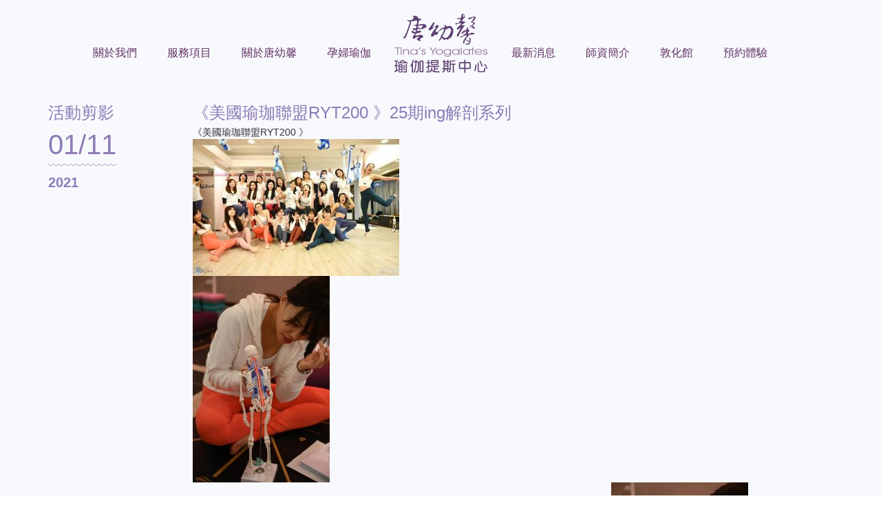

--- FILE ---
content_type: text/html; charset=UTF-8
request_url: https://www.tinayoga.com.tw/1965-2/
body_size: 6487
content:
<!doctype html>

<!--[if lt IE 7]><html lang="en-US" class="no-js lt-ie9 lt-ie8 lt-ie7"><![endif]-->
<!--[if (IE 7)&!(IEMobile)]><html lang="en-US" class="no-js lt-ie9 lt-ie8"><![endif]-->
<!--[if (IE 8)&!(IEMobile)]><html lang="en-US" class="no-js lt-ie9"><![endif]-->
<!--[if gt IE 8]><!--> <html lang="en-US" class="no-js"><!--<![endif]-->

	<head>
		<!-- Global site tag (gtag.js) - Google Analytics -->
		<script async src="https://www.googletagmanager.com/gtag/js?id=UA-136315536-1"></script>
		<script>
		  window.dataLayer = window.dataLayer || [];
		  function gtag(){dataLayer.push(arguments);}
		  gtag('js', new Date());

		  gtag('config', 'UA-136315536-1');
		</script>
		<meta charset="utf-8">

				<meta http-equiv="X-UA-Compatible" content="IE=edge">

		<title>唐幼馨瑜伽提斯中心  《美國瑜珈聯盟RYT200 》25期ing解剖系列</title>

				<meta name="HandheldFriendly" content="True">
		<meta name="MobileOptimized" content="320">
		<meta name="viewport" content="width=device-width, initial-scale=1"/>

				<link rel="apple-touch-icon" href="https://www.tinayoga.com.tw/wp-content/themes/tinayoga/library/images/apple-touch-icon.png">
		<link rel="icon" href="https://www.tinayoga.com.tw/wp-content/themes/tinayoga/favicon.png">
		<!--[if IE]>
			<link rel="shortcut icon" href="https://www.tinayoga.com.tw/wp-content/themes/tinayoga/favicon.ico">
		<![endif]-->
				<meta name="msapplication-TileColor" content="#f01d4f">
		<meta name="msapplication-TileImage" content="https://www.tinayoga.com.tw/wp-content/themes/tinayoga/library/images/win8-tile-icon.png">
            <meta name="theme-color" content="#121212">

		<link rel="pingback" href="https://www.tinayoga.com.tw/xmlrpc.php">

				<link rel="alternate" type="application/rss+xml" title="唐幼馨瑜伽提斯中心 &raquo; Feed" href="https://www.tinayoga.com.tw/feed/" />
<link rel="alternate" type="application/rss+xml" title="唐幼馨瑜伽提斯中心 &raquo; Comments Feed" href="https://www.tinayoga.com.tw/comments/feed/" />
<link rel="alternate" type="application/rss+xml" title="唐幼馨瑜伽提斯中心 &raquo; 《美國瑜珈聯盟RYT200 》25期ing解剖系列 Comments Feed" href="https://www.tinayoga.com.tw/1965-2/feed/" />
		<script type="text/javascript">
			window._wpemojiSettings = {"baseUrl":"https:\/\/s.w.org\/images\/core\/emoji\/72x72\/","ext":".png","source":{"concatemoji":"https:\/\/www.tinayoga.com.tw\/wp-includes\/js\/wp-emoji-release.min.js"}};
			!function(a,b,c){function d(a){var c,d,e,f=b.createElement("canvas"),g=f.getContext&&f.getContext("2d"),h=String.fromCharCode;if(!g||!g.fillText)return!1;switch(g.textBaseline="top",g.font="600 32px Arial",a){case"flag":return g.fillText(h(55356,56806,55356,56826),0,0),f.toDataURL().length>3e3;case"diversity":return g.fillText(h(55356,57221),0,0),c=g.getImageData(16,16,1,1).data,d=c[0]+","+c[1]+","+c[2]+","+c[3],g.fillText(h(55356,57221,55356,57343),0,0),c=g.getImageData(16,16,1,1).data,e=c[0]+","+c[1]+","+c[2]+","+c[3],d!==e;case"simple":return g.fillText(h(55357,56835),0,0),0!==g.getImageData(16,16,1,1).data[0];case"unicode8":return g.fillText(h(55356,57135),0,0),0!==g.getImageData(16,16,1,1).data[0]}return!1}function e(a){var c=b.createElement("script");c.src=a,c.type="text/javascript",b.getElementsByTagName("head")[0].appendChild(c)}var f,g,h,i;for(i=Array("simple","flag","unicode8","diversity"),c.supports={everything:!0,everythingExceptFlag:!0},h=0;h<i.length;h++)c.supports[i[h]]=d(i[h]),c.supports.everything=c.supports.everything&&c.supports[i[h]],"flag"!==i[h]&&(c.supports.everythingExceptFlag=c.supports.everythingExceptFlag&&c.supports[i[h]]);c.supports.everythingExceptFlag=c.supports.everythingExceptFlag&&!c.supports.flag,c.DOMReady=!1,c.readyCallback=function(){c.DOMReady=!0},c.supports.everything||(g=function(){c.readyCallback()},b.addEventListener?(b.addEventListener("DOMContentLoaded",g,!1),a.addEventListener("load",g,!1)):(a.attachEvent("onload",g),b.attachEvent("onreadystatechange",function(){"complete"===b.readyState&&c.readyCallback()})),f=c.source||{},f.concatemoji?e(f.concatemoji):f.wpemoji&&f.twemoji&&(e(f.twemoji),e(f.wpemoji)))}(window,document,window._wpemojiSettings);
		</script>
		<style type="text/css">
img.wp-smiley,
img.emoji {
	display: inline !important;
	border: none !important;
	box-shadow: none !important;
	height: 1em !important;
	width: 1em !important;
	margin: 0 .07em !important;
	vertical-align: -0.1em !important;
	background: none !important;
	padding: 0 !important;
}
</style>
<link rel='stylesheet' id='contact-form-7-css'  href='https://www.tinayoga.com.tw/wp-content/plugins/contact-form-7/includes/css/styles.css' type='text/css' media='all' />
<link rel='stylesheet' id='googleFonts-css'  href='//fonts.googleapis.com/css?family=Lato%3A400%2C700%2C400italic%2C700italic' type='text/css' media='all' />
<link rel='stylesheet' id='simcal-qtip-css'  href='https://www.tinayoga.com.tw/wp-content/plugins/google-calendar-events/assets/css/vendor/jquery.qtip.min.css' type='text/css' media='all' />
<link rel='stylesheet' id='simcal-default-calendar-grid-css'  href='https://www.tinayoga.com.tw/wp-content/plugins/google-calendar-events/assets/css/default-calendar-grid.min.css' type='text/css' media='all' />
<link rel='stylesheet' id='simcal-default-calendar-list-css'  href='https://www.tinayoga.com.tw/wp-content/plugins/google-calendar-events/assets/css/default-calendar-list.min.css' type='text/css' media='all' />
<link rel='stylesheet' id='bones-stylesheet-css'  href='https://www.tinayoga.com.tw/wp-content/themes/tinayoga/library/css/style.css' type='text/css' media='all' />
<!--[if lt IE 9]>
<link rel='stylesheet' id='bones-ie-only-css'  href='https://www.tinayoga.com.tw/wp-content/themes/tinayoga/library/css/ie.css' type='text/css' media='all' />
<![endif]-->
<script type='text/javascript' src='https://www.tinayoga.com.tw/wp-includes/js/jquery/jquery.js'></script>
<script type='text/javascript' src='https://www.tinayoga.com.tw/wp-includes/js/jquery/jquery-migrate.min.js'></script>
<script type='text/javascript' src='https://www.tinayoga.com.tw/wp-content/themes/tinayoga/library/js/libs/modernizr.custom.min.js'></script>
<link rel='https://api.w.org/' href='https://www.tinayoga.com.tw/wp-json/' />
<link rel="canonical" href="https://www.tinayoga.com.tw/1965-2/" />
<link rel='shortlink' href='https://www.tinayoga.com.tw/?p=1965' />
<link rel="alternate" type="application/json+oembed" href="https://www.tinayoga.com.tw/wp-json/oembed/1.0/embed?url=https%3A%2F%2Fwww.tinayoga.com.tw%2F1965-2%2F" />
<link rel="alternate" type="text/xml+oembed" href="https://www.tinayoga.com.tw/wp-json/oembed/1.0/embed?url=https%3A%2F%2Fwww.tinayoga.com.tw%2F1965-2%2F&#038;format=xml" />
		
				
	</head>

	<body class="single single-post postid-1965 single-format-standard" itemscope itemtype="http://schema.org/WebPage">
		<div class="cssload-preloader cssload-loading">
			<span class="cssload-slice"></span>
			<span class="cssload-slice"></span>
			<span class="cssload-slice"></span>
			<span class="cssload-slice"></span>
			<span class="cssload-slice"></span>
			<span class="cssload-slice"></span>
		</div>
		<div id="container">
			<header class="header" role="banner" itemscope itemtype="http://schema.org/WPHeader">
										<!--this is for mobile-->
					
					<div class="nav-mobile__banner visible-xs-block visible-sm-block">
						<img class="btn-menu" src="https://www.tinayoga.com.tw/wp-content/themes/tinayoga/library/images/btn_menu.svg">
						<a href="https://www.tinayoga.com.tw" >
							<img class="nav-mobile__banner__logo" src="https://www.tinayoga.com.tw/wp-content/themes/tinayoga/library/images/logo_top.svg">
						</a>
					</div>
					<nav class="nav nav-right visible-sm-block visible-xs-block">

						<img class="nav-right__close" src="https://www.tinayoga.com.tw/wp-content/themes/tinayoga/library/images/btn_close.svg">
						<a href="https://www.tinayoga.com.tw" >
							<img class="nav-right__logo" src="https://www.tinayoga.com.tw/wp-content/themes/tinayoga/library/images/logo.svg">
						</a>
						
						<nav><ul>
<li class="item">
<a href="https://www.tinayoga.com.tw/about/" >關於我們</a>
</li>
<li class="item">
<a href="https://www.tinayoga.com.tw/about/ourservice/" >服務項目</a>
</li>
<li class="item">
<a href="https://www.tinayoga.com.tw/about/tina/" >關於唐幼馨</a>
</li>
<li class="item">
<a href="https://www.tinayoga.com.tw/prenatalyoga/" >孕婦瑜伽</a>
</li>
<li class="item">
<a href="https://www.tinayoga.com.tw/news/" >最新消息</a>
<ul class="sub-menu">
<li class="item">
<a href="https://www.tinayoga.com.tw/events/" >活動剪影</a>
</li>
</ul>
</li>
<li class="item">
<a href="https://www.tinayoga.com.tw/teachers/" >師資簡介</a>
</li>
<li class="item">
<a href="https://www.tinayoga.com.tw/dunhua/" >敦化館</a>
</li>
<li class="item">
<a href="https://www.tinayoga.com.tw/reserve/" >預約體驗</a>
</li>
</ul>
</nav>
					</nav>
					<!--this is for large screen-->
					<nav class="nav nav-top hidden-sm hidden-xs">
						<a href="https://www.tinayoga.com.tw" >
							<img class="nav-right__logo" src="https://www.tinayoga.com.tw/wp-content/themes/tinayoga/library/images/logo_top.svg">
						</a>
						<div class="menu-top-menu-container"><ul id="top-menu" class="menu"><li id="menu-item-252" class="menu-item menu-item-type-post_type menu-item-object-page menu-item-252"><a href="https://www.tinayoga.com.tw/about/">關於我們</a></li>
<li id="menu-item-253" class="menu-item menu-item-type-post_type menu-item-object-page menu-item-253"><a href="https://www.tinayoga.com.tw/about/ourservice/">服務項目</a></li>
<li id="menu-item-254" class="menu-item menu-item-type-post_type menu-item-object-page menu-item-254"><a href="https://www.tinayoga.com.tw/about/tina/">關於唐幼馨</a></li>
<li id="menu-item-248" class="menu-item menu-item-type-post_type menu-item-object-page menu-item-248"><a href="https://www.tinayoga.com.tw/prenatalyoga/">孕婦瑜伽</a></li>
<li id="menu-item-255" class="menu-item menu-item-type-taxonomy menu-item-object-category current-post-ancestor current-menu-parent current-post-parent menu-item-has-children menu-item-255"><a href="https://www.tinayoga.com.tw/news/">最新消息</a>
<ul class="sub-menu">
	<li id="menu-item-256" class="menu-item menu-item-type-taxonomy menu-item-object-category current-post-ancestor current-menu-parent current-post-parent menu-item-256"><a href="https://www.tinayoga.com.tw/events/">活動剪影</a></li>
</ul>
</li>
<li id="menu-item-249" class="menu-item menu-item-type-post_type menu-item-object-page menu-item-249"><a href="https://www.tinayoga.com.tw/teachers/">師資簡介</a></li>
<li id="menu-item-251" class="menu-item menu-item-type-post_type menu-item-object-page menu-item-251"><a href="https://www.tinayoga.com.tw/dunhua/">敦化館</a></li>
<li id="menu-item-344" class="menu-item menu-item-type-post_type menu-item-object-page menu-item-344"><a href="https://www.tinayoga.com.tw/reserve/">預約體驗</a></li>
</ul></div>						
					</nav>
			</header>
			<div class="bg"></div>


				<!--top banner-->
		<div class="section container purple__bg gap-top" >
			<div class="row">
				<div class="col-md-12 para">
									</div>
			</div>
		</div>
		<!--end top banner-->
		<section class="section full_section purple__bg">
			<div class="container gap">
											
						<div class="row">
							<div class="col-md-2">
								<h4>
									活動剪影
								</h4>
								<h2 class="nopadding purple divider">
									01/11								</h2>
								<h5 class="black">
									2021								</h5>
							</div>
							<div class="col-md-10">	
								<div class="col-md-12 cat-list">
									
									<h4>《美國瑜珈聯盟RYT200 》25期ing解剖系列</h4>
									<h3 class="cat-list__title">
										
									</h3>
									<div class="cat-list__caption">
										<div class="kvgmc6g5 cxmmr5t8 oygrvhab hcukyx3x c1et5uql ii04i59q">
<div dir="auto">《美國瑜珈聯盟RYT200 》</div>
</div>
<div dir="auto"><img class="alignnone size-medium wp-image-1966" src="http://www.tinayoga.com.tw/wp-content/uploads/2021/01/137239359_3825094834188408_574835937427179975_n-300x199.jpg" alt="137239359_3825094834188408_574835937427179975_n" width="300" height="199" srcset="https://www.tinayoga.com.tw/wp-content/uploads/2021/01/137239359_3825094834188408_574835937427179975_n-300x199.jpg 300w, https://www.tinayoga.com.tw/wp-content/uploads/2021/01/137239359_3825094834188408_574835937427179975_n.jpg 594w" sizes="(max-width: 300px) 100vw, 300px" /></div>
<div dir="auto"><img class="alignnone size-medium wp-image-1974" src="http://www.tinayoga.com.tw/wp-content/uploads/2021/01/136967764_3825096570854901_6344434547689892035_n-199x300.jpg" alt="136967764_3825096570854901_6344434547689892035_n" width="199" height="300" srcset="https://www.tinayoga.com.tw/wp-content/uploads/2021/01/136967764_3825096570854901_6344434547689892035_n-199x300.jpg 199w, https://www.tinayoga.com.tw/wp-content/uploads/2021/01/136967764_3825096570854901_6344434547689892035_n.jpg 638w" sizes="(max-width: 199px) 100vw, 199px" /></div>
<div dir="auto"><img class="alignnone size-medium wp-image-1976" src="http://www.tinayoga.com.tw/wp-content/uploads/2021/01/136188603_3825095320855026_980679123670590456_n-1-300x199.jpg" alt="136188603_3825095320855026_980679123670590456_n" width="300" height="199" srcset="https://www.tinayoga.com.tw/wp-content/uploads/2021/01/136188603_3825095320855026_980679123670590456_n-1-300x199.jpg 300w, https://www.tinayoga.com.tw/wp-content/uploads/2021/01/136188603_3825095320855026_980679123670590456_n-1-768x510.jpg 768w, https://www.tinayoga.com.tw/wp-content/uploads/2021/01/136188603_3825095320855026_980679123670590456_n-1.jpg 960w" sizes="(max-width: 300px) 100vw, 300px" /> <img class="alignnone size-medium wp-image-1975" src="http://www.tinayoga.com.tw/wp-content/uploads/2021/01/135938649_3825095204188371_7734680650671880675_n-1-300x199.jpg" alt="135938649_3825095204188371_7734680650671880675_n" width="300" height="199" srcset="https://www.tinayoga.com.tw/wp-content/uploads/2021/01/135938649_3825095204188371_7734680650671880675_n-1-300x199.jpg 300w, https://www.tinayoga.com.tw/wp-content/uploads/2021/01/135938649_3825095204188371_7734680650671880675_n-1-768x510.jpg 768w, https://www.tinayoga.com.tw/wp-content/uploads/2021/01/135938649_3825095204188371_7734680650671880675_n-1.jpg 960w" sizes="(max-width: 300px) 100vw, 300px" /> <img class="alignnone size-medium wp-image-1974" src="http://www.tinayoga.com.tw/wp-content/uploads/2021/01/136967764_3825096570854901_6344434547689892035_n-199x300.jpg" alt="136967764_3825096570854901_6344434547689892035_n" width="199" height="300" srcset="https://www.tinayoga.com.tw/wp-content/uploads/2021/01/136967764_3825096570854901_6344434547689892035_n-199x300.jpg 199w, https://www.tinayoga.com.tw/wp-content/uploads/2021/01/136967764_3825096570854901_6344434547689892035_n.jpg 638w" sizes="(max-width: 199px) 100vw, 199px" /> <img class="alignnone size-medium wp-image-1973" src="http://www.tinayoga.com.tw/wp-content/uploads/2021/01/135811656_3825097804188111_7377271501101200213_n-199x300.jpg" alt="135811656_3825097804188111_7377271501101200213_n" width="199" height="300" srcset="https://www.tinayoga.com.tw/wp-content/uploads/2021/01/135811656_3825097804188111_7377271501101200213_n-199x300.jpg 199w, https://www.tinayoga.com.tw/wp-content/uploads/2021/01/135811656_3825097804188111_7377271501101200213_n.jpg 638w" sizes="(max-width: 199px) 100vw, 199px" /> <img class="alignnone size-medium wp-image-1972" src="http://www.tinayoga.com.tw/wp-content/uploads/2021/01/136188603_3825095320855026_980679123670590456_n-300x199.jpg" alt="136188603_3825095320855026_980679123670590456_n" width="300" height="199" srcset="https://www.tinayoga.com.tw/wp-content/uploads/2021/01/136188603_3825095320855026_980679123670590456_n-300x199.jpg 300w, https://www.tinayoga.com.tw/wp-content/uploads/2021/01/136188603_3825095320855026_980679123670590456_n-768x510.jpg 768w, https://www.tinayoga.com.tw/wp-content/uploads/2021/01/136188603_3825095320855026_980679123670590456_n.jpg 960w" sizes="(max-width: 300px) 100vw, 300px" /> <img class="alignnone size-medium wp-image-1971" src="http://www.tinayoga.com.tw/wp-content/uploads/2021/01/138205838_3825096730854885_1456408718136018669_n-300x199.jpg" alt="138205838_3825096730854885_1456408718136018669_n" width="300" height="199" srcset="https://www.tinayoga.com.tw/wp-content/uploads/2021/01/138205838_3825096730854885_1456408718136018669_n-300x199.jpg 300w, https://www.tinayoga.com.tw/wp-content/uploads/2021/01/138205838_3825096730854885_1456408718136018669_n-768x510.jpg 768w, https://www.tinayoga.com.tw/wp-content/uploads/2021/01/138205838_3825096730854885_1456408718136018669_n.jpg 960w" sizes="(max-width: 300px) 100vw, 300px" /> <img class="alignnone size-medium wp-image-1970" src="http://www.tinayoga.com.tw/wp-content/uploads/2021/01/137278663_3825096067521618_393844290859649043_n-199x300.jpg" alt="137278663_3825096067521618_393844290859649043_n" width="199" height="300" srcset="https://www.tinayoga.com.tw/wp-content/uploads/2021/01/137278663_3825096067521618_393844290859649043_n-199x300.jpg 199w, https://www.tinayoga.com.tw/wp-content/uploads/2021/01/137278663_3825096067521618_393844290859649043_n.jpg 638w" sizes="(max-width: 199px) 100vw, 199px" /> <img class="alignnone size-medium wp-image-1969" src="http://www.tinayoga.com.tw/wp-content/uploads/2021/01/135938649_3825095204188371_7734680650671880675_n-300x199.jpg" alt="135938649_3825095204188371_7734680650671880675_n" width="300" height="199" srcset="https://www.tinayoga.com.tw/wp-content/uploads/2021/01/135938649_3825095204188371_7734680650671880675_n-300x199.jpg 300w, https://www.tinayoga.com.tw/wp-content/uploads/2021/01/135938649_3825095204188371_7734680650671880675_n-768x510.jpg 768w, https://www.tinayoga.com.tw/wp-content/uploads/2021/01/135938649_3825095204188371_7734680650671880675_n.jpg 960w" sizes="(max-width: 300px) 100vw, 300px" /> <img class="alignnone size-medium wp-image-1967" src="http://www.tinayoga.com.tw/wp-content/uploads/2021/01/136112775_3825095894188302_7926299207137099579_n-300x199.jpg" alt="136112775_3825095894188302_7926299207137099579_n" width="300" height="199" srcset="https://www.tinayoga.com.tw/wp-content/uploads/2021/01/136112775_3825095894188302_7926299207137099579_n-300x199.jpg 300w, https://www.tinayoga.com.tw/wp-content/uploads/2021/01/136112775_3825095894188302_7926299207137099579_n-768x510.jpg 768w, https://www.tinayoga.com.tw/wp-content/uploads/2021/01/136112775_3825095894188302_7926299207137099579_n.jpg 960w" sizes="(max-width: 300px) 100vw, 300px" /> <img class="alignnone size-medium wp-image-1968" src="http://www.tinayoga.com.tw/wp-content/uploads/2021/01/136796842_3825097604188131_5498645618027460289_n-300x199.jpg" alt="136796842_3825097604188131_5498645618027460289_n" width="300" height="199" srcset="https://www.tinayoga.com.tw/wp-content/uploads/2021/01/136796842_3825097604188131_5498645618027460289_n-300x199.jpg 300w, https://www.tinayoga.com.tw/wp-content/uploads/2021/01/136796842_3825097604188131_5498645618027460289_n-768x510.jpg 768w, https://www.tinayoga.com.tw/wp-content/uploads/2021/01/136796842_3825097604188131_5498645618027460289_n.jpg 960w" sizes="(max-width: 300px) 100vw, 300px" /></div>
<div class="kvgmc6g5 cxmmr5t8 oygrvhab hcukyx3x c1et5uql ii04i59q">
<div dir="auto"><span class="pq6dq46d tbxw36s4 knj5qynh kvgmc6g5 ditlmg2l oygrvhab nvdbi5me sf5mxxl7 gl3lb2sf hhz5lgdu"><img src="https://static.xx.fbcdn.net/images/emoji.php/v9/t54/1/16/1f9be.png" alt="" width="16" height="16" /></span>25期培訓課程<span class="pq6dq46d tbxw36s4 knj5qynh kvgmc6g5 ditlmg2l oygrvhab nvdbi5me sf5mxxl7 gl3lb2sf hhz5lgdu"><img src="https://static.xx.fbcdn.net/images/emoji.php/v9/t7b/1/16/267e.png" alt="♾" width="16" height="16" /></span></div>
<div dir="auto">如果說瑜伽是人生的旅途，</div>
<div dir="auto">瑜伽哲學則是指南針，</div>
<div dir="auto">身體是車子，</div>
<div dir="auto">瑜伽老師是副駕，</div>
<div dir="auto">解剖學則是一張地圖。</div>
<div dir="auto">如果沒有地圖，</div>
<div dir="auto">恐怕老師會沒有頭緒的亂指揮，</div>
<div dir="auto">讓大家走了許多冤枉路但卻沒有進入正確的軌道。</div>
</div>
<div class="o9v6fnle cxmmr5t8 oygrvhab hcukyx3x c1et5uql ii04i59q">
<div dir="auto">開心見到師資班的學生們如此認真用心的學習解剖、肌動學，以及教學的方式與技巧。</div>
<div dir="auto">我們不需要這台車子開得多快、多刺激，而是希望陪伴著他們走適合的速度、穩定的駕駛，用最好的狀態走向正確的道路.</div>
</div>
<div class="o9v6fnle cxmmr5t8 oygrvhab hcukyx3x c1et5uql ii04i59q">
<div dir="auto"><a class="oajrlxb2 g5ia77u1 qu0x051f esr5mh6w e9989ue4 r7d6kgcz rq0escxv nhd2j8a9 nc684nl6 p7hjln8o kvgmc6g5 cxmmr5t8 oygrvhab hcukyx3x jb3vyjys rz4wbd8a qt6c0cv9 a8nywdso i1ao9s8h esuyzwwr f1sip0of lzcic4wl q66pz984 gpro0wi8 b1v8xokw" tabindex="0" href="https://www.facebook.com/hashtag/%E6%84%9F%E8%AC%9D%E5%BC%B5%E8%80%81%E5%B8%AB%E7%9A%84%E6%94%9D%E5%BD%B1%E8%AA%B2%E5%85%A8%E7%A8%8B%E9%99%AA%E4%BC%B4?__eep__=6&amp;__cft__[0]=AZVmUBmXW1D01nE50bB7xQaqJ__UqHc0cxZpKNVfAXWP-BJUcIj10HObD3blwHI0FnDxm-_vqAwL44L6HnGtHu8udvf_6w5kwd1UzWX7b3hYwESyfD6nwmkkhsb9SuQyTo-krOURz8QY0vCMhwmjOq_Ua0Ky0mwEMwRVK693tEl3KTA8GnPUKlLOyqrBNtm8ZoE&amp;__tn__=*NK-R">#感謝張老師的攝影課全程陪伴</a></div>
</div>
									</div>
								</div>
							</div>
						</div>
										<div class="row ">
						<div class="col-md-6 text left btn__prev">
							&laquo; <a href="https://www.tinayoga.com.tw/%e7%be%8e%e5%9c%8b%e7%91%9c%e4%bc%bd%e8%81%af%e7%9b%9f%e5%ad%b8%e5%88%86%e8%ad%89%e6%9b%b8%e3%80%90%e7%ad%8b%e8%86%9c%e8%a7%a3%e5%89%96%e8%aa%b2%e7%a8%8b%e3%80%91%e6%8b%9b%e7%94%9f%e5%9b%89/" rel="prev">美國瑜伽聯盟學分證書【筋膜解剖課程】招生囉!</a>   
						</div>
						<div class="col-md-6 text-right btn__next">
							 <a href="https://www.tinayoga.com.tw/8%e6%9c%88%e7%91%9c%e7%8f%88%e5%b7%a5%e4%bd%9c%e5%9d%8a-%e8%bc%aa%e7%91%9c%e7%8f%88%e5%b7%a5%e4%bd%9c%e5%9d%8a/" rel="next">8月瑜珈工作坊-輪瑜珈工作坊</a> &raquo;						</div>
					</div>
			</div>
		</section>



						<footer class="footer">
				<div class="container-fluid">
					<div class="container footer landing">
						<div class="row">
							<div class="col-md-6">
								<a class="footer__link" href="https://www.tinayoga.com.tw" >
									<img class="footer__logo" src="https://www.tinayoga.com.tw/wp-content/themes/tinayoga/library/images/logo.svg">
								</a>
								<div>
									敦化館：<br>
									台北市大安區忠孝東路四段248巷21號1樓<br> 
									(02)2711-8048 Line:0227118048
								</div>
								
							</div>
						
							<div class="col-md-6">
								<a target="_blank" href="https://www.facebook.com/yantratina/?fref=ts">
									<img class="footer__social" src="https://www.tinayoga.com.tw/wp-content/themes/tinayoga/library/images/btn_fb.svg">
								</a>
								<div class="copyright">
									唐幼馨瑜珈提斯教室  © Copyright 2016. All rights reserved.
								</div>
							</div>
						</div>
					</div>
				</div>
			</footer>

		</div>

				<script type='text/javascript' src='https://www.tinayoga.com.tw/wp-content/plugins/contact-form-7/includes/js/jquery.form.min.js'></script>
<script type='text/javascript'>
/* <![CDATA[ */
var _wpcf7 = {"loaderUrl":"https:\/\/www.tinayoga.com.tw\/wp-content\/plugins\/contact-form-7\/images\/ajax-loader.gif","recaptchaEmpty":"Please verify that you are not a robot.","sending":"Sending ..."};
/* ]]> */
</script>
<script type='text/javascript' src='https://www.tinayoga.com.tw/wp-content/plugins/contact-form-7/includes/js/scripts.js'></script>
<script type='text/javascript' src='https://www.tinayoga.com.tw/wp-content/plugins/google-calendar-events/assets/js/vendor/jquery.qtip.min.js'></script>
<script type='text/javascript' src='https://www.tinayoga.com.tw/wp-content/plugins/google-calendar-events/assets/js/vendor/moment.min.js'></script>
<script type='text/javascript' src='https://www.tinayoga.com.tw/wp-content/plugins/google-calendar-events/assets/js/vendor/moment-timezone-with-data.min.js'></script>
<script type='text/javascript'>
/* <![CDATA[ */
var simcal_default_calendar = {"ajax_url":"\/wp-admin\/admin-ajax.php","nonce":"03e38d2557","locale":"en_US","text_dir":"ltr","months":{"full":["January","February","March","April","May","June","July","August","September","October","November","December"],"short":["Jan","Feb","Mar","Apr","May","Jun","Jul","Aug","Sep","Oct","Nov","Dec"]},"days":{"full":["Sunday","Monday","Tuesday","Wednesday","Thursday","Friday","Saturday"],"short":["Sun","Mon","Tue","Wed","Thu","Fri","Sat"]},"meridiem":{"AM":"AM","am":"am","PM":"PM","pm":"pm"}};
var simcal_default_calendar = {"ajax_url":"\/wp-admin\/admin-ajax.php","nonce":"03e38d2557","locale":"en_US","text_dir":"ltr","months":{"full":["January","February","March","April","May","June","July","August","September","October","November","December"],"short":["Jan","Feb","Mar","Apr","May","Jun","Jul","Aug","Sep","Oct","Nov","Dec"]},"days":{"full":["Sunday","Monday","Tuesday","Wednesday","Thursday","Friday","Saturday"],"short":["Sun","Mon","Tue","Wed","Thu","Fri","Sat"]},"meridiem":{"AM":"AM","am":"am","PM":"PM","pm":"pm"}};
/* ]]> */
</script>
<script type='text/javascript' src='https://www.tinayoga.com.tw/wp-content/plugins/google-calendar-events/assets/js/default-calendar.min.js'></script>
<script type='text/javascript' src='https://www.tinayoga.com.tw/wp-includes/js/comment-reply.min.js'></script>
<script type='text/javascript' src='https://www.tinayoga.com.tw/wp-content/themes/tinayoga/library/js/scripts.js'></script>
<script type='text/javascript' src='https://www.tinayoga.com.tw/wp-content/plugins/google-calendar-events/assets/js/vendor/imagesloaded.pkgd.min.js'></script>
<script type='text/javascript' src='https://www.tinayoga.com.tw/wp-includes/js/wp-embed.min.js'></script>

	</body>

</html> <!-- end of site. what a ride! -->



--- FILE ---
content_type: text/css
request_url: https://www.tinayoga.com.tw/wp-content/themes/tinayoga/library/css/style.css
body_size: 37931
content:
@charset "UTF-8";
@import url(https://fonts.googleapis.com/css?family=Lato:400,100,900,300);
@import url(http://fonts.googleapis.com/earlyaccess/notosanstc.css);
@import url(https://fonts.googleapis.com/css?family=Playfair+Display:400,400italic,700);
@import url(https://fonts.googleapis.com/css?family=Raleway:300,400,600);
/* Made with Bones: http://themble.com/bones :) */
/******************************************************************
Site Name:
Author:

Stylesheet: Main Stylesheet

Here's where the magic happens. Here, you'll see we are calling in
the separate media queries. The base mobile goes outside any query
and is called at the beginning, after that we call the rest
of the styles inside media queries.

Helpful articles on Sass file organization:
http://thesassway.com/advanced/modular-css-naming-conventions

******************************************************************/
/*********************
IMPORTING PARTIALS
These files are needed at the beginning so that we establish all
our mixins, functions, and variables that we'll be using across
the whole project.
*********************/
/* normalize.css 2012-07-07T09:50 UTC - http://github.com/necolas/normalize.css */
/* ==========================================================================
   HTML5 display definitions
   ========================================================================== */
/**
 * Correct `block` display not defined in IE 8/9.
 */
/* line 23, ../scss/partials/_normalize.scss */
article,
aside,
details,
figcaption,
figure,
footer,
header,
hgroup,
main,
nav,
section,
summary {
  display: block;
}

/**
 * Correct `inline-block` display not defined in IE 8/9.
 */
/* line 33, ../scss/partials/_normalize.scss */
audio,
canvas,
video {
  display: inline-block;
}

/**
 * Prevent modern browsers from displaying `audio` without controls.
 * Remove excess height in iOS 5 devices.
 */
/* line 42, ../scss/partials/_normalize.scss */
audio:not([controls]) {
  display: none;
  height: 0;
}

/**
 * Address `[hidden]` styling not present in IE 8/9.
 * Hide the `template` element in IE, Safari, and Firefox < 22.
 */
/* line 53, ../scss/partials/_normalize.scss */
[hidden],
template {
  display: none;
}

/* ==========================================================================
   Base
   ========================================================================== */
/**
 * 1. Set default font family to sans-serif.
 * 2. Prevent iOS text size adjust after orientation change, without disabling
 *    user zoom.
 */
/* line 67, ../scss/partials/_normalize.scss */
html {
  font-family: sans-serif;
  /* 1 */
  -ms-text-size-adjust: 100%;
  /* 2 */
  -webkit-text-size-adjust: 100%;
  /* 2 */
}

/**
 * Remove default margin.
 */
/* line 77, ../scss/partials/_normalize.scss */
body {
  margin: 0;
}

/* ==========================================================================
   Links
   ========================================================================== */
/**
 * Remove the gray background color from active links in IE 10.
 */
/* line 89, ../scss/partials/_normalize.scss */
a {
  background: transparent;
}

/**
 * Address `outline` inconsistency between Chrome and other browsers.
 */
/* line 97, ../scss/partials/_normalize.scss */
a:focus {
  outline: thin dotted;
}

/**
 * Improve readability when focused and also mouse hovered in all browsers.
 */
/* line 106, ../scss/partials/_normalize.scss */
a:active,
a:hover {
  outline: 0;
}

/* ==========================================================================
   Typography
   ========================================================================== */
/**
 * Address variable `h1` font-size and margin within `section` and `article`
 * contexts in Firefox 4+, Safari 5, and Chrome.
 */
/* line 119, ../scss/partials/_normalize.scss */
h1 {
  font-size: 2em;
  margin: 0.67em 0;
}

/**
 * Address styling not present in IE 8/9, Safari 5, and Chrome.
 */
/* line 128, ../scss/partials/_normalize.scss */
abbr[title] {
  border-bottom: 1px dotted;
}

/**
 * Address style set to `bolder` in Firefox 4+, Safari 5, and Chrome.
 */
/* line 138, ../scss/partials/_normalize.scss */
b,
strong,
.strong {
  font-weight: bold;
}

/**
 * Address styling not present in Safari 5 and Chrome.
 */
/* line 148, ../scss/partials/_normalize.scss */
dfn,
em,
.em {
  font-style: italic;
}

/**
 * Address differences between Firefox and other browsers.
 */
/* line 156, ../scss/partials/_normalize.scss */
hr {
  -moz-box-sizing: content-box;
  box-sizing: content-box;
  height: 0;
}

/*
 * proper formatting (http://blog.fontdeck.com/post/9037028497/hyphens)
*/
/* line 166, ../scss/partials/_normalize.scss */
p {
  -webkit-hyphens: auto;
  -epub-hyphens: auto;
  -moz-hyphens: auto;
  hyphens: auto;
}

/*
 * Addresses margins set differently in IE6/7.
 */
/* line 177, ../scss/partials/_normalize.scss */
pre {
  margin: 0;
}

/**
 * Correct font family set oddly in Safari 5 and Chrome.
 */
/* line 188, ../scss/partials/_normalize.scss */
code,
kbd,
pre,
samp {
  font-family: monospace, serif;
  font-size: 1em;
}

/**
 * Improve readability of pre-formatted text in all browsers.
 */
/* line 197, ../scss/partials/_normalize.scss */
pre {
  white-space: pre-wrap;
}

/**
 * Set consistent quote types.
 */
/* line 205, ../scss/partials/_normalize.scss */
q {
  quotes: "\201C" "\201D" "\2018" "\2019";
}

/**
 * Address inconsistent and variable font size in all browsers.
 */
/* line 213, ../scss/partials/_normalize.scss */
q:before,
q:after {
  content: '';
  content: none;
}

/* line 218, ../scss/partials/_normalize.scss */
small, .small {
  font-size: 75%;
}

/**
 * Prevent `sub` and `sup` affecting `line-height` in all browsers.
 */
/* line 227, ../scss/partials/_normalize.scss */
sub,
sup {
  font-size: 75%;
  line-height: 0;
  position: relative;
  vertical-align: baseline;
}

/* line 234, ../scss/partials/_normalize.scss */
sup {
  top: -0.5em;
}

/* line 238, ../scss/partials/_normalize.scss */
sub {
  bottom: -0.25em;
}

/* ==========================================================================
  Lists
========================================================================== */
/*
 * Addresses margins set differently in IE6/7.
 */
/* line 253, ../scss/partials/_normalize.scss */
dl,
menu,
ol,
ul {
  margin: 1em 0;
}

/* line 257, ../scss/partials/_normalize.scss */
dd {
  margin: 0;
}

/*
 * Addresses paddings set differently in IE6/7.
 */
/* line 265, ../scss/partials/_normalize.scss */
menu {
  padding: 0 0 0 40px;
}

/* line 270, ../scss/partials/_normalize.scss */
ol,
ul {
  padding: 0;
  list-style-type: none;
}

/*
 * Corrects list images handled incorrectly in IE7.
 */
/* line 280, ../scss/partials/_normalize.scss */
nav ul,
nav ol {
  list-style: none;
  list-style-image: none;
}

/* ==========================================================================
  Embedded content
========================================================================== */
/**
 * Remove border when inside `a` element in IE 8/9.
 */
/* line 293, ../scss/partials/_normalize.scss */
img {
  border: 0;
}

/**
 * Correct overflow displayed oddly in IE 9.
 */
/* line 301, ../scss/partials/_normalize.scss */
svg:not(:root) {
  overflow: hidden;
}

/* ==========================================================================
   Figures
   ========================================================================== */
/**
 * Address margin not present in IE 8/9 and Safari 5.
 */
/* line 313, ../scss/partials/_normalize.scss */
figure {
  margin: 0;
}

/* ==========================================================================
   Forms
   ========================================================================== */
/**
 * Define consistent border, margin, and padding.
 */
/* line 325, ../scss/partials/_normalize.scss */
fieldset {
  border: 1px solid #c0c0c0;
  margin: 0 2px;
  padding: 0.35em 0.625em 0.75em;
}

/**
 * 1. Correct `color` not being inherited in IE 8/9.
 * 2. Remove padding so people aren't caught out if they zero out fieldsets.
 */
/* line 336, ../scss/partials/_normalize.scss */
legend {
  border: 0;
  /* 1 */
  padding: 0;
  /* 2 */
}

/**
 * 1. Correct font family not being inherited in all browsers.
 * 2. Correct font size not being inherited in all browsers.
 * 3. Address margins set differently in Firefox 4+, Safari 5, and Chrome.
 */
/* line 350, ../scss/partials/_normalize.scss */
button,
input,
select,
textarea {
  font-family: inherit;
  /* 1 */
  font-size: 100%;
  /* 2 */
  margin: 0;
  /* 3 */
}

/**
 * Address Firefox 4+ setting `line-height` on `input` using `!important` in
 * the UA stylesheet.
 */
/* line 362, ../scss/partials/_normalize.scss */
button,
input {
  line-height: normal;
}

/**
 * Address inconsistent `text-transform` inheritance for `button` and `select`.
 * All other form control elements do not inherit `text-transform` values.
 * Correct `button` style inheritance in Chrome, Safari 5+, and IE 8+.
 * Correct `select` style inheritance in Firefox 4+ and Opera.
 */
/* line 374, ../scss/partials/_normalize.scss */
button,
select {
  text-transform: none;
}

/**
 * 1. Avoid the WebKit bug in Android 4.0.* where (2) destroys native `audio`
 *    and `video` controls.
 * 2. Correct inability to style clickable `input` types in iOS.
 * 3. Improve usability and consistency of cursor style between image-type
 *    `input` and others.
 */
/* line 389, ../scss/partials/_normalize.scss */
button,
html input[type="button"],
input[type="reset"],
input[type="submit"] {
  -webkit-appearance: button;
  /* 2 */
  cursor: pointer;
  /* 3 */
}

/**
 * Re-set default cursor for disabled elements.
 */
/* line 399, ../scss/partials/_normalize.scss */
button[disabled],
html input[disabled] {
  cursor: default;
}

/**
 * 1. Address box sizing set to `content-box` in IE 8/9/10.
 * 2. Remove excess padding in IE 8/9/10.
 */
/* line 409, ../scss/partials/_normalize.scss */
input[type="checkbox"],
input[type="radio"] {
  box-sizing: border-box;
  /* 1 */
  padding: 0;
  /* 2 */
}

/**
 * 1. Address `appearance` set to `searchfield` in Safari 5 and Chrome.
 * 2. Address `box-sizing` set to `border-box` in Safari 5 and Chrome
 *    (include `-moz` to future-proof).
 */
/* line 420, ../scss/partials/_normalize.scss */
input[type="search"] {
  -webkit-appearance: textfield;
  /* 1 */
  -moz-box-sizing: content-box;
  -webkit-box-sizing: content-box;
  /* 2 */
  box-sizing: content-box;
}

/**
 * Remove inner padding and search cancel button in Safari 5 and Chrome
 * on OS X.
 */
/* line 433, ../scss/partials/_normalize.scss */
input[type="search"]::-webkit-search-cancel-button,
input[type="search"]::-webkit-search-decoration {
  -webkit-appearance: none;
}

/**
 * Remove inner padding and border in Firefox 4+.
 */
/* line 442, ../scss/partials/_normalize.scss */
button::-moz-focus-inner,
input::-moz-focus-inner {
  border: 0;
  padding: 0;
}

/**
 * 1. Remove default vertical scrollbar in IE 8/9.
 * 2. Improve readability and alignment in all browsers.
 */
/* line 452, ../scss/partials/_normalize.scss */
textarea {
  overflow: auto;
  /* 1 */
  vertical-align: top;
  /* 2 */
}

/* ==========================================================================
   Tables
   ========================================================================== */
/**
 * Remove most spacing between table cells.
 */
/* line 465, ../scss/partials/_normalize.scss */
table {
  border-collapse: collapse;
  border-spacing: 0;
}

/* line 472, ../scss/partials/_normalize.scss */
* {
  -webkit-box-sizing: border-box;
  -moz-box-sizing: border-box;
  box-sizing: border-box;
}

/* line 480, ../scss/partials/_normalize.scss */
.image-replacement,
.ir {
  text-indent: 100%;
  white-space: nowrap;
  overflow: hidden;
}

/* line 487, ../scss/partials/_normalize.scss */
.clearfix, .cf {
  zoom: 1;
}
/* line 489, ../scss/partials/_normalize.scss */
.clearfix:before, .clearfix:after, .cf:before, .cf:after {
  content: "";
  display: table;
}
/* line 490, ../scss/partials/_normalize.scss */
.clearfix:after, .cf:after {
  clear: both;
}

/*
use the best ampersand
http://simplebits.com/notebook/2008/08/14/ampersands-2/
*/
/* line 497, ../scss/partials/_normalize.scss */
span.amp {
  font-family: Baskerville,'Goudy Old Style',Palatino,'Book Antiqua',serif !important;
  font-style: italic;
}

/******************************************************************
Site Name:
Author:

Stylesheet: Variables

Here is where we declare all our variables like colors, fonts,
base values, and defaults. We want to make sure this file ONLY
contains variables that way our files don't get all messy.
No one likes a mess.

******************************************************************/
/*********************
COLORS
Need help w/ choosing your colors? Try this site out:
http://0to255.com/
*********************/
/*
Here's a great tutorial on how to
use color variables properly:
http://sachagreif.com/sass-color-variables/
*/
/*maowei's color*/
/******************************************************************
Site Name:
Author:

Stylesheet: Typography

Need to import a font or set of icons for your site? Drop them in
here or just use this to establish your typographical grid. Or not.
Do whatever you want to...GOSH!

Helpful Articles:
http://trentwalton.com/2012/06/19/fluid-type/
http://ia.net/blog/responsive-typography-the-basics/
http://alistapart.com/column/responsive-typography-is-a-physical-discipline

******************************************************************/
/*********************
FONT FACE (IN YOUR FACE)
*********************/
/*  To embed your own fonts, use this syntax
  and place your fonts inside the
  library/fonts folder. For more information
  on embedding fonts, go to:
  http://www.fontsquirrel.com/
  Be sure to remove the comment brackets.
*/
/*  @font-face {
      font-family: 'Font Name';
      src: url('library/fonts/font-name.eot');
      src: url('library/fonts/font-name.eot?#iefix') format('embedded-opentype'),
             url('library/fonts/font-name.woff') format('woff'),
             url('library/fonts/font-name.ttf') format('truetype'),
             url('library/fonts/font-name.svg#font-name') format('svg');
      font-weight: normal;
      font-style: normal;
  }
*/
/*
The following is based of Typebase:
https://github.com/devinhunt/typebase.css
I've edited it a bit, but it's a nice starting point.
*/
/*
 i imported this one in the functions file so bones would look sweet.
 don't forget to remove it for your site.
*/
/*
some nice typographical defaults
more here: http://www.newnet-soft.com/blog/csstypography
*/
/* line 75, ../scss/partials/_typography.scss */
p {
  -ms-word-wrap: break-word;
  word-break: break-word;
  word-wrap: break-word;
  -webkit-hyphens: auto;
  -moz-hyphens: auto;
  hyphens: auto;
  -webkit-hyphenate-before: 2;
  -webkit-hyphenate-after: 3;
  hyphenate-lines: 3;
  -webkit-font-feature-settings: "liga", "dlig";
  -moz-font-feature-settings: "liga=1, dlig=1";
  -ms-font-feature-settings: "liga", "dlig";
  -o-font-feature-settings: "liga", "dlig";
  font-feature-settings: "liga", "dlig";
}

/******************************************************************
Site Name:
Author:

Stylesheet: Sass Functions

You can do a lot of really cool things in Sass. Functions help you
make repeated actions a lot easier. They are really similar to mixins,
but can be used for so much more.

Anyway, keep them all in here so it's easier to find when you're
looking for one.

For more info on functions, go here:
http://sass-lang.com/documentation/Sass/Script/Functions.html

******************************************************************/
/*********************
COLOR FUNCTIONS
These are helpful when you're working
with shadows and such things. It's essentially
a quicker way to write RGBA.

Example:
box-shadow: 0 0 4px black(0.3);
compiles to:
box-shadow: 0 0 4px rgba(0,0,0,0.3);
*********************/
/*********************
RESPONSIVE HELPER FUNCTION
If you're creating a responsive site, then
you've probably already read
Responsive Web Design: http://www.abookapart.com/products/responsive-web-design

Here's a nice little helper function for calculating
target / context
as mentioned in that book.

Example:
width: cp(650px, 1000px);
or
width: calc-percent(650px, 1000px);
both compile to:
width: 65%;
*********************/
/******************************************************************
Site Name:
Author:

Stylesheet: Mixins Stylesheet

This is where you can take advantage of Sass' great features: Mixins.
I won't go in-depth on how they work exactly,
there are a few articles below that will help do that. What I will
tell you is that this will help speed up simple changes like
changing a color or adding CSS3 techniques gradients.

A WORD OF WARNING: It's very easy to overdo it here. Be careful and
remember less is more.

Helpful:
http://sachagreif.com/useful-sass-mixins/
http://thesassway.com/intermediate/leveraging-sass-mixins-for-cleaner-code
http://web-design-weekly.com/blog/2013/05/12/handy-sass-mixins/

******************************************************************/
/*********************
TRANSITION
*********************/
/*
I totally rewrote this to be cleaner and easier to use.
You'll need to be using Sass 3.2+ for these to work.
Thanks to @anthonyshort for the inspiration on these.
USAGE: @include transition(all 0.2s ease-in-out);
*/
/*********************
CSS3 GRADIENTS
Be careful with these since they can
really slow down your CSS. Don't overdo it.
*********************/
/* @include css-gradient(#dfdfdf,#f8f8f8); */
/*********************
BOX SIZING
*********************/
/* @include box-sizing(border-box); */
/* NOTE: value of "padding-box" is only supported in Gecko. So
probably best not to use it. I mean, were you going to anyway? */
/*
 * Bootstrap v3.3.6 (http://getbootstrap.com)
 * Copyright 2011-2015 Twitter, Inc.
 * Licensed under MIT (https://github.com/twbs/bootstrap/blob/master/LICENSE)
 */
/* normalize.css v3.0.3 | MIT License | github.com/necolas/normalize.css */
/* line 5, ../scss/partials/_bootstrap.scss */
html {
  font-family: sans-serif;
  -webkit-text-size-adjust: 100%;
  -ms-text-size-adjust: 100%;
}

/* line 5, ../scss/partials/_bootstrap.scss */
body {
  margin: 0;
}

/* line 5, ../scss/partials/_bootstrap.scss */
article, aside, details, figcaption, figure, footer, header, hgroup, main, menu, nav, section, summary {
  display: block;
}

/* line 5, ../scss/partials/_bootstrap.scss */
audio, canvas, progress, video {
  display: inline-block;
  vertical-align: baseline;
}

/* line 5, ../scss/partials/_bootstrap.scss */
audio:not([controls]) {
  display: none;
  height: 0;
}

/* line 5, ../scss/partials/_bootstrap.scss */
[hidden], template {
  display: none;
}

/* line 5, ../scss/partials/_bootstrap.scss */
a {
  background-color: transparent;
}

/* line 5, ../scss/partials/_bootstrap.scss */
a:active, a:hover {
  outline: 0;
}

/* line 5, ../scss/partials/_bootstrap.scss */
abbr[title] {
  border-bottom: 1px dotted;
}

/* line 5, ../scss/partials/_bootstrap.scss */
b, strong {
  font-weight: 700;
}

/* line 5, ../scss/partials/_bootstrap.scss */
dfn {
  font-style: italic;
}

/* line 5, ../scss/partials/_bootstrap.scss */
h1 {
  margin: .67em 0;
  font-size: 2em;
}

/* line 5, ../scss/partials/_bootstrap.scss */
mark {
  color: #000;
  background: #ff0;
}

/* line 5, ../scss/partials/_bootstrap.scss */
small {
  font-size: 80%;
}

/* line 5, ../scss/partials/_bootstrap.scss */
sub, sup {
  position: relative;
  font-size: 75%;
  line-height: 0;
  vertical-align: baseline;
}

/* line 5, ../scss/partials/_bootstrap.scss */
sup {
  top: -0.5em;
}

/* line 5, ../scss/partials/_bootstrap.scss */
sub {
  bottom: -0.25em;
}

/* line 5, ../scss/partials/_bootstrap.scss */
img {
  border: 0;
}

/* line 5, ../scss/partials/_bootstrap.scss */
svg:not(:root) {
  overflow: hidden;
}

/* line 5, ../scss/partials/_bootstrap.scss */
figure {
  margin: 1em 40px;
}

/* line 5, ../scss/partials/_bootstrap.scss */
hr {
  height: 0;
  -webkit-box-sizing: content-box;
  -moz-box-sizing: content-box;
  box-sizing: content-box;
}

/* line 5, ../scss/partials/_bootstrap.scss */
pre {
  overflow: auto;
}

/* line 5, ../scss/partials/_bootstrap.scss */
code, kbd, pre, samp {
  font-family: monospace,monospace;
  font-size: 1em;
}

/* line 5, ../scss/partials/_bootstrap.scss */
button, input, optgroup, select, textarea {
  margin: 0;
  font: inherit;
  color: inherit;
}

/* line 5, ../scss/partials/_bootstrap.scss */
button {
  overflow: visible;
}

/* line 5, ../scss/partials/_bootstrap.scss */
button, select {
  text-transform: none;
}

/* line 5, ../scss/partials/_bootstrap.scss */
button, html input[type=button], input[type=reset], input[type=submit] {
  -webkit-appearance: button;
  cursor: pointer;
}

/* line 5, ../scss/partials/_bootstrap.scss */
button[disabled], html input[disabled] {
  cursor: default;
}

/* line 5, ../scss/partials/_bootstrap.scss */
button::-moz-focus-inner, input::-moz-focus-inner {
  padding: 0;
  border: 0;
}

/* line 5, ../scss/partials/_bootstrap.scss */
input {
  line-height: normal;
}

/* line 5, ../scss/partials/_bootstrap.scss */
input[type=checkbox], input[type=radio] {
  -webkit-box-sizing: border-box;
  -moz-box-sizing: border-box;
  box-sizing: border-box;
  padding: 0;
}

/* line 5, ../scss/partials/_bootstrap.scss */
input[type=number]::-webkit-inner-spin-button, input[type=number]::-webkit-outer-spin-button {
  height: auto;
}

/* line 5, ../scss/partials/_bootstrap.scss */
input[type=search] {
  -webkit-box-sizing: content-box;
  -moz-box-sizing: content-box;
  box-sizing: content-box;
  -webkit-appearance: textfield;
}

/* line 5, ../scss/partials/_bootstrap.scss */
input[type=search]::-webkit-search-cancel-button, input[type=search]::-webkit-search-decoration {
  -webkit-appearance: none;
}

/* line 5, ../scss/partials/_bootstrap.scss */
fieldset {
  padding: .35em .625em .75em;
  margin: 0 2px;
  border: 1px solid silver;
}

/* line 5, ../scss/partials/_bootstrap.scss */
legend {
  padding: 0;
  border: 0;
}

/* line 5, ../scss/partials/_bootstrap.scss */
textarea {
  overflow: auto;
}

/* line 5, ../scss/partials/_bootstrap.scss */
optgroup {
  font-weight: 700;
}

/* line 5, ../scss/partials/_bootstrap.scss */
table {
  border-spacing: 0;
  border-collapse: collapse;
}

/* line 5, ../scss/partials/_bootstrap.scss */
td, th {
  padding: 0;
}

/* Source: https://github.com/h5bp/html5-boilerplate/blob/master/src/css/main.css */
@media print {
  /* line 5, ../scss/partials/_bootstrap.scss */
  *, :after, :before {
    color: #000!important;
    text-shadow: none!important;
    background: 0 0!important;
    -webkit-box-shadow: none!important;
    box-shadow: none!important;
  }

  /* line 5, ../scss/partials/_bootstrap.scss */
  a, a:visited {
    text-decoration: underline;
  }

  /* line 5, ../scss/partials/_bootstrap.scss */
  a[href]:after {
    content: " (" attr(href) ")";
  }

  /* line 5, ../scss/partials/_bootstrap.scss */
  abbr[title]:after {
    content: " (" attr(title) ")";
  }

  /* line 5, ../scss/partials/_bootstrap.scss */
  a[href^="javascript:"]:after, a[href^="#"]:after {
    content: "";
  }

  /* line 5, ../scss/partials/_bootstrap.scss */
  blockquote, pre {
    border: 1px solid #999;
    page-break-inside: avoid;
  }

  /* line 5, ../scss/partials/_bootstrap.scss */
  thead {
    display: table-header-group;
  }

  /* line 5, ../scss/partials/_bootstrap.scss */
  img, tr {
    page-break-inside: avoid;
  }

  /* line 5, ../scss/partials/_bootstrap.scss */
  img {
    max-width: 100%!important;
  }

  /* line 5, ../scss/partials/_bootstrap.scss */
  h2, h3, p {
    orphans: 3;
    widows: 3;
  }

  /* line 5, ../scss/partials/_bootstrap.scss */
  h2, h3 {
    page-break-after: avoid;
  }

  /* line 5, ../scss/partials/_bootstrap.scss */
  .navbar {
    display: none;
  }

  /* line 5, ../scss/partials/_bootstrap.scss */
  .btn > .caret, .dropup > .btn > .caret {
    border-top-color: #000!important;
  }

  /* line 5, ../scss/partials/_bootstrap.scss */
  .label {
    border: 1px solid #000;
  }

  /* line 5, ../scss/partials/_bootstrap.scss */
  .table {
    border-collapse: collapse!important;
  }

  /* line 5, ../scss/partials/_bootstrap.scss */
  .table td, .table th {
    background-color: #fff!important;
  }

  /* line 5, ../scss/partials/_bootstrap.scss */
  .table-bordered td, .table-bordered th {
    border: 1px solid #ddd!important;
  }
}
@font-face {
  font-family: 'Glyphicons Halflings';
  src: url(../fonts/glyphicons-halflings-regular.eot);
  src: url(../fonts/glyphicons-halflings-regular.eot?#iefix) format("embedded-opentype"), url(../fonts/glyphicons-halflings-regular.woff2) format("woff2"), url(../fonts/glyphicons-halflings-regular.woff) format("woff"), url(../fonts/glyphicons-halflings-regular.ttf) format("truetype"), url(../fonts/glyphicons-halflings-regular.svg#glyphicons_halflingsregular) format("svg");
}

/* line 5, ../scss/partials/_bootstrap.scss */
.glyphicon {
  position: relative;
  top: 1px;
  display: inline-block;
  font-family: 'Glyphicons Halflings';
  font-style: normal;
  font-weight: 400;
  line-height: 1;
  -webkit-font-smoothing: antialiased;
  -moz-osx-font-smoothing: grayscale;
}

/* line 5, ../scss/partials/_bootstrap.scss */
.glyphicon-asterisk:before {
  content: "\002a";
}

/* line 5, ../scss/partials/_bootstrap.scss */
.glyphicon-plus:before {
  content: "\002b";
}

/* line 5, ../scss/partials/_bootstrap.scss */
.glyphicon-eur:before, .glyphicon-euro:before {
  content: "\20ac";
}

/* line 5, ../scss/partials/_bootstrap.scss */
.glyphicon-minus:before {
  content: "\2212";
}

/* line 5, ../scss/partials/_bootstrap.scss */
.glyphicon-cloud:before {
  content: "\2601";
}

/* line 5, ../scss/partials/_bootstrap.scss */
.glyphicon-envelope:before {
  content: "\2709";
}

/* line 5, ../scss/partials/_bootstrap.scss */
.glyphicon-pencil:before {
  content: "\270f";
}

/* line 5, ../scss/partials/_bootstrap.scss */
.glyphicon-glass:before {
  content: "\e001";
}

/* line 5, ../scss/partials/_bootstrap.scss */
.glyphicon-music:before {
  content: "\e002";
}

/* line 5, ../scss/partials/_bootstrap.scss */
.glyphicon-search:before {
  content: "\e003";
}

/* line 5, ../scss/partials/_bootstrap.scss */
.glyphicon-heart:before {
  content: "\e005";
}

/* line 5, ../scss/partials/_bootstrap.scss */
.glyphicon-star:before {
  content: "\e006";
}

/* line 5, ../scss/partials/_bootstrap.scss */
.glyphicon-star-empty:before {
  content: "\e007";
}

/* line 5, ../scss/partials/_bootstrap.scss */
.glyphicon-user:before {
  content: "\e008";
}

/* line 5, ../scss/partials/_bootstrap.scss */
.glyphicon-film:before {
  content: "\e009";
}

/* line 5, ../scss/partials/_bootstrap.scss */
.glyphicon-th-large:before {
  content: "\e010";
}

/* line 5, ../scss/partials/_bootstrap.scss */
.glyphicon-th:before {
  content: "\e011";
}

/* line 5, ../scss/partials/_bootstrap.scss */
.glyphicon-th-list:before {
  content: "\e012";
}

/* line 5, ../scss/partials/_bootstrap.scss */
.glyphicon-ok:before {
  content: "\e013";
}

/* line 5, ../scss/partials/_bootstrap.scss */
.glyphicon-remove:before {
  content: "\e014";
}

/* line 5, ../scss/partials/_bootstrap.scss */
.glyphicon-zoom-in:before {
  content: "\e015";
}

/* line 5, ../scss/partials/_bootstrap.scss */
.glyphicon-zoom-out:before {
  content: "\e016";
}

/* line 5, ../scss/partials/_bootstrap.scss */
.glyphicon-off:before {
  content: "\e017";
}

/* line 5, ../scss/partials/_bootstrap.scss */
.glyphicon-signal:before {
  content: "\e018";
}

/* line 5, ../scss/partials/_bootstrap.scss */
.glyphicon-cog:before {
  content: "\e019";
}

/* line 5, ../scss/partials/_bootstrap.scss */
.glyphicon-trash:before {
  content: "\e020";
}

/* line 5, ../scss/partials/_bootstrap.scss */
.glyphicon-home:before {
  content: "\e021";
}

/* line 5, ../scss/partials/_bootstrap.scss */
.glyphicon-file:before {
  content: "\e022";
}

/* line 5, ../scss/partials/_bootstrap.scss */
.glyphicon-time:before {
  content: "\e023";
}

/* line 5, ../scss/partials/_bootstrap.scss */
.glyphicon-road:before {
  content: "\e024";
}

/* line 5, ../scss/partials/_bootstrap.scss */
.glyphicon-download-alt:before {
  content: "\e025";
}

/* line 5, ../scss/partials/_bootstrap.scss */
.glyphicon-download:before {
  content: "\e026";
}

/* line 5, ../scss/partials/_bootstrap.scss */
.glyphicon-upload:before {
  content: "\e027";
}

/* line 5, ../scss/partials/_bootstrap.scss */
.glyphicon-inbox:before {
  content: "\e028";
}

/* line 5, ../scss/partials/_bootstrap.scss */
.glyphicon-play-circle:before {
  content: "\e029";
}

/* line 5, ../scss/partials/_bootstrap.scss */
.glyphicon-repeat:before {
  content: "\e030";
}

/* line 5, ../scss/partials/_bootstrap.scss */
.glyphicon-refresh:before {
  content: "\e031";
}

/* line 5, ../scss/partials/_bootstrap.scss */
.glyphicon-list-alt:before {
  content: "\e032";
}

/* line 5, ../scss/partials/_bootstrap.scss */
.glyphicon-lock:before {
  content: "\e033";
}

/* line 5, ../scss/partials/_bootstrap.scss */
.glyphicon-flag:before {
  content: "\e034";
}

/* line 5, ../scss/partials/_bootstrap.scss */
.glyphicon-headphones:before {
  content: "\e035";
}

/* line 5, ../scss/partials/_bootstrap.scss */
.glyphicon-volume-off:before {
  content: "\e036";
}

/* line 5, ../scss/partials/_bootstrap.scss */
.glyphicon-volume-down:before {
  content: "\e037";
}

/* line 5, ../scss/partials/_bootstrap.scss */
.glyphicon-volume-up:before {
  content: "\e038";
}

/* line 5, ../scss/partials/_bootstrap.scss */
.glyphicon-qrcode:before {
  content: "\e039";
}

/* line 5, ../scss/partials/_bootstrap.scss */
.glyphicon-barcode:before {
  content: "\e040";
}

/* line 5, ../scss/partials/_bootstrap.scss */
.glyphicon-tag:before {
  content: "\e041";
}

/* line 5, ../scss/partials/_bootstrap.scss */
.glyphicon-tags:before {
  content: "\e042";
}

/* line 5, ../scss/partials/_bootstrap.scss */
.glyphicon-book:before {
  content: "\e043";
}

/* line 5, ../scss/partials/_bootstrap.scss */
.glyphicon-bookmark:before {
  content: "\e044";
}

/* line 5, ../scss/partials/_bootstrap.scss */
.glyphicon-print:before {
  content: "\e045";
}

/* line 5, ../scss/partials/_bootstrap.scss */
.glyphicon-camera:before {
  content: "\e046";
}

/* line 5, ../scss/partials/_bootstrap.scss */
.glyphicon-font:before {
  content: "\e047";
}

/* line 5, ../scss/partials/_bootstrap.scss */
.glyphicon-bold:before {
  content: "\e048";
}

/* line 5, ../scss/partials/_bootstrap.scss */
.glyphicon-italic:before {
  content: "\e049";
}

/* line 5, ../scss/partials/_bootstrap.scss */
.glyphicon-text-height:before {
  content: "\e050";
}

/* line 5, ../scss/partials/_bootstrap.scss */
.glyphicon-text-width:before {
  content: "\e051";
}

/* line 5, ../scss/partials/_bootstrap.scss */
.glyphicon-align-left:before {
  content: "\e052";
}

/* line 5, ../scss/partials/_bootstrap.scss */
.glyphicon-align-center:before {
  content: "\e053";
}

/* line 5, ../scss/partials/_bootstrap.scss */
.glyphicon-align-right:before {
  content: "\e054";
}

/* line 5, ../scss/partials/_bootstrap.scss */
.glyphicon-align-justify:before {
  content: "\e055";
}

/* line 5, ../scss/partials/_bootstrap.scss */
.glyphicon-list:before {
  content: "\e056";
}

/* line 5, ../scss/partials/_bootstrap.scss */
.glyphicon-indent-left:before {
  content: "\e057";
}

/* line 5, ../scss/partials/_bootstrap.scss */
.glyphicon-indent-right:before {
  content: "\e058";
}

/* line 5, ../scss/partials/_bootstrap.scss */
.glyphicon-facetime-video:before {
  content: "\e059";
}

/* line 5, ../scss/partials/_bootstrap.scss */
.glyphicon-picture:before {
  content: "\e060";
}

/* line 5, ../scss/partials/_bootstrap.scss */
.glyphicon-map-marker:before {
  content: "\e062";
}

/* line 5, ../scss/partials/_bootstrap.scss */
.glyphicon-adjust:before {
  content: "\e063";
}

/* line 5, ../scss/partials/_bootstrap.scss */
.glyphicon-tint:before {
  content: "\e064";
}

/* line 5, ../scss/partials/_bootstrap.scss */
.glyphicon-edit:before {
  content: "\e065";
}

/* line 5, ../scss/partials/_bootstrap.scss */
.glyphicon-share:before {
  content: "\e066";
}

/* line 5, ../scss/partials/_bootstrap.scss */
.glyphicon-check:before {
  content: "\e067";
}

/* line 5, ../scss/partials/_bootstrap.scss */
.glyphicon-move:before {
  content: "\e068";
}

/* line 5, ../scss/partials/_bootstrap.scss */
.glyphicon-step-backward:before {
  content: "\e069";
}

/* line 5, ../scss/partials/_bootstrap.scss */
.glyphicon-fast-backward:before {
  content: "\e070";
}

/* line 5, ../scss/partials/_bootstrap.scss */
.glyphicon-backward:before {
  content: "\e071";
}

/* line 5, ../scss/partials/_bootstrap.scss */
.glyphicon-play:before {
  content: "\e072";
}

/* line 5, ../scss/partials/_bootstrap.scss */
.glyphicon-pause:before {
  content: "\e073";
}

/* line 5, ../scss/partials/_bootstrap.scss */
.glyphicon-stop:before {
  content: "\e074";
}

/* line 5, ../scss/partials/_bootstrap.scss */
.glyphicon-forward:before {
  content: "\e075";
}

/* line 5, ../scss/partials/_bootstrap.scss */
.glyphicon-fast-forward:before {
  content: "\e076";
}

/* line 5, ../scss/partials/_bootstrap.scss */
.glyphicon-step-forward:before {
  content: "\e077";
}

/* line 5, ../scss/partials/_bootstrap.scss */
.glyphicon-eject:before {
  content: "\e078";
}

/* line 5, ../scss/partials/_bootstrap.scss */
.glyphicon-chevron-left:before {
  content: "\e079";
}

/* line 5, ../scss/partials/_bootstrap.scss */
.glyphicon-chevron-right:before {
  content: "\e080";
}

/* line 5, ../scss/partials/_bootstrap.scss */
.glyphicon-plus-sign:before {
  content: "\e081";
}

/* line 5, ../scss/partials/_bootstrap.scss */
.glyphicon-minus-sign:before {
  content: "\e082";
}

/* line 5, ../scss/partials/_bootstrap.scss */
.glyphicon-remove-sign:before {
  content: "\e083";
}

/* line 5, ../scss/partials/_bootstrap.scss */
.glyphicon-ok-sign:before {
  content: "\e084";
}

/* line 5, ../scss/partials/_bootstrap.scss */
.glyphicon-question-sign:before {
  content: "\e085";
}

/* line 5, ../scss/partials/_bootstrap.scss */
.glyphicon-info-sign:before {
  content: "\e086";
}

/* line 5, ../scss/partials/_bootstrap.scss */
.glyphicon-screenshot:before {
  content: "\e087";
}

/* line 5, ../scss/partials/_bootstrap.scss */
.glyphicon-remove-circle:before {
  content: "\e088";
}

/* line 5, ../scss/partials/_bootstrap.scss */
.glyphicon-ok-circle:before {
  content: "\e089";
}

/* line 5, ../scss/partials/_bootstrap.scss */
.glyphicon-ban-circle:before {
  content: "\e090";
}

/* line 5, ../scss/partials/_bootstrap.scss */
.glyphicon-arrow-left:before {
  content: "\e091";
}

/* line 5, ../scss/partials/_bootstrap.scss */
.glyphicon-arrow-right:before {
  content: "\e092";
}

/* line 5, ../scss/partials/_bootstrap.scss */
.glyphicon-arrow-up:before {
  content: "\e093";
}

/* line 5, ../scss/partials/_bootstrap.scss */
.glyphicon-arrow-down:before {
  content: "\e094";
}

/* line 5, ../scss/partials/_bootstrap.scss */
.glyphicon-share-alt:before {
  content: "\e095";
}

/* line 5, ../scss/partials/_bootstrap.scss */
.glyphicon-resize-full:before {
  content: "\e096";
}

/* line 5, ../scss/partials/_bootstrap.scss */
.glyphicon-resize-small:before {
  content: "\e097";
}

/* line 5, ../scss/partials/_bootstrap.scss */
.glyphicon-exclamation-sign:before {
  content: "\e101";
}

/* line 5, ../scss/partials/_bootstrap.scss */
.glyphicon-gift:before {
  content: "\e102";
}

/* line 5, ../scss/partials/_bootstrap.scss */
.glyphicon-leaf:before {
  content: "\e103";
}

/* line 5, ../scss/partials/_bootstrap.scss */
.glyphicon-fire:before {
  content: "\e104";
}

/* line 5, ../scss/partials/_bootstrap.scss */
.glyphicon-eye-open:before {
  content: "\e105";
}

/* line 5, ../scss/partials/_bootstrap.scss */
.glyphicon-eye-close:before {
  content: "\e106";
}

/* line 5, ../scss/partials/_bootstrap.scss */
.glyphicon-warning-sign:before {
  content: "\e107";
}

/* line 5, ../scss/partials/_bootstrap.scss */
.glyphicon-plane:before {
  content: "\e108";
}

/* line 5, ../scss/partials/_bootstrap.scss */
.glyphicon-calendar:before {
  content: "\e109";
}

/* line 5, ../scss/partials/_bootstrap.scss */
.glyphicon-random:before {
  content: "\e110";
}

/* line 5, ../scss/partials/_bootstrap.scss */
.glyphicon-comment:before {
  content: "\e111";
}

/* line 5, ../scss/partials/_bootstrap.scss */
.glyphicon-magnet:before {
  content: "\e112";
}

/* line 5, ../scss/partials/_bootstrap.scss */
.glyphicon-chevron-up:before {
  content: "\e113";
}

/* line 5, ../scss/partials/_bootstrap.scss */
.glyphicon-chevron-down:before {
  content: "\e114";
}

/* line 5, ../scss/partials/_bootstrap.scss */
.glyphicon-retweet:before {
  content: "\e115";
}

/* line 5, ../scss/partials/_bootstrap.scss */
.glyphicon-shopping-cart:before {
  content: "\e116";
}

/* line 5, ../scss/partials/_bootstrap.scss */
.glyphicon-folder-close:before {
  content: "\e117";
}

/* line 5, ../scss/partials/_bootstrap.scss */
.glyphicon-folder-open:before {
  content: "\e118";
}

/* line 5, ../scss/partials/_bootstrap.scss */
.glyphicon-resize-vertical:before {
  content: "\e119";
}

/* line 5, ../scss/partials/_bootstrap.scss */
.glyphicon-resize-horizontal:before {
  content: "\e120";
}

/* line 5, ../scss/partials/_bootstrap.scss */
.glyphicon-hdd:before {
  content: "\e121";
}

/* line 5, ../scss/partials/_bootstrap.scss */
.glyphicon-bullhorn:before {
  content: "\e122";
}

/* line 5, ../scss/partials/_bootstrap.scss */
.glyphicon-bell:before {
  content: "\e123";
}

/* line 5, ../scss/partials/_bootstrap.scss */
.glyphicon-certificate:before {
  content: "\e124";
}

/* line 5, ../scss/partials/_bootstrap.scss */
.glyphicon-thumbs-up:before {
  content: "\e125";
}

/* line 5, ../scss/partials/_bootstrap.scss */
.glyphicon-thumbs-down:before {
  content: "\e126";
}

/* line 5, ../scss/partials/_bootstrap.scss */
.glyphicon-hand-right:before {
  content: "\e127";
}

/* line 5, ../scss/partials/_bootstrap.scss */
.glyphicon-hand-left:before {
  content: "\e128";
}

/* line 5, ../scss/partials/_bootstrap.scss */
.glyphicon-hand-up:before {
  content: "\e129";
}

/* line 5, ../scss/partials/_bootstrap.scss */
.glyphicon-hand-down:before {
  content: "\e130";
}

/* line 5, ../scss/partials/_bootstrap.scss */
.glyphicon-circle-arrow-right:before {
  content: "\e131";
}

/* line 5, ../scss/partials/_bootstrap.scss */
.glyphicon-circle-arrow-left:before {
  content: "\e132";
}

/* line 5, ../scss/partials/_bootstrap.scss */
.glyphicon-circle-arrow-up:before {
  content: "\e133";
}

/* line 5, ../scss/partials/_bootstrap.scss */
.glyphicon-circle-arrow-down:before {
  content: "\e134";
}

/* line 5, ../scss/partials/_bootstrap.scss */
.glyphicon-globe:before {
  content: "\e135";
}

/* line 5, ../scss/partials/_bootstrap.scss */
.glyphicon-wrench:before {
  content: "\e136";
}

/* line 5, ../scss/partials/_bootstrap.scss */
.glyphicon-tasks:before {
  content: "\e137";
}

/* line 5, ../scss/partials/_bootstrap.scss */
.glyphicon-filter:before {
  content: "\e138";
}

/* line 5, ../scss/partials/_bootstrap.scss */
.glyphicon-briefcase:before {
  content: "\e139";
}

/* line 5, ../scss/partials/_bootstrap.scss */
.glyphicon-fullscreen:before {
  content: "\e140";
}

/* line 5, ../scss/partials/_bootstrap.scss */
.glyphicon-dashboard:before {
  content: "\e141";
}

/* line 5, ../scss/partials/_bootstrap.scss */
.glyphicon-paperclip:before {
  content: "\e142";
}

/* line 5, ../scss/partials/_bootstrap.scss */
.glyphicon-heart-empty:before {
  content: "\e143";
}

/* line 5, ../scss/partials/_bootstrap.scss */
.glyphicon-link:before {
  content: "\e144";
}

/* line 5, ../scss/partials/_bootstrap.scss */
.glyphicon-phone:before {
  content: "\e145";
}

/* line 5, ../scss/partials/_bootstrap.scss */
.glyphicon-pushpin:before {
  content: "\e146";
}

/* line 5, ../scss/partials/_bootstrap.scss */
.glyphicon-usd:before {
  content: "\e148";
}

/* line 5, ../scss/partials/_bootstrap.scss */
.glyphicon-gbp:before {
  content: "\e149";
}

/* line 5, ../scss/partials/_bootstrap.scss */
.glyphicon-sort:before {
  content: "\e150";
}

/* line 5, ../scss/partials/_bootstrap.scss */
.glyphicon-sort-by-alphabet:before {
  content: "\e151";
}

/* line 5, ../scss/partials/_bootstrap.scss */
.glyphicon-sort-by-alphabet-alt:before {
  content: "\e152";
}

/* line 5, ../scss/partials/_bootstrap.scss */
.glyphicon-sort-by-order:before {
  content: "\e153";
}

/* line 5, ../scss/partials/_bootstrap.scss */
.glyphicon-sort-by-order-alt:before {
  content: "\e154";
}

/* line 5, ../scss/partials/_bootstrap.scss */
.glyphicon-sort-by-attributes:before {
  content: "\e155";
}

/* line 5, ../scss/partials/_bootstrap.scss */
.glyphicon-sort-by-attributes-alt:before {
  content: "\e156";
}

/* line 5, ../scss/partials/_bootstrap.scss */
.glyphicon-unchecked:before {
  content: "\e157";
}

/* line 5, ../scss/partials/_bootstrap.scss */
.glyphicon-expand:before {
  content: "\e158";
}

/* line 5, ../scss/partials/_bootstrap.scss */
.glyphicon-collapse-down:before {
  content: "\e159";
}

/* line 5, ../scss/partials/_bootstrap.scss */
.glyphicon-collapse-up:before {
  content: "\e160";
}

/* line 5, ../scss/partials/_bootstrap.scss */
.glyphicon-log-in:before {
  content: "\e161";
}

/* line 5, ../scss/partials/_bootstrap.scss */
.glyphicon-flash:before {
  content: "\e162";
}

/* line 5, ../scss/partials/_bootstrap.scss */
.glyphicon-log-out:before {
  content: "\e163";
}

/* line 5, ../scss/partials/_bootstrap.scss */
.glyphicon-new-window:before {
  content: "\e164";
}

/* line 5, ../scss/partials/_bootstrap.scss */
.glyphicon-record:before {
  content: "\e165";
}

/* line 5, ../scss/partials/_bootstrap.scss */
.glyphicon-save:before {
  content: "\e166";
}

/* line 5, ../scss/partials/_bootstrap.scss */
.glyphicon-open:before {
  content: "\e167";
}

/* line 5, ../scss/partials/_bootstrap.scss */
.glyphicon-saved:before {
  content: "\e168";
}

/* line 5, ../scss/partials/_bootstrap.scss */
.glyphicon-import:before {
  content: "\e169";
}

/* line 5, ../scss/partials/_bootstrap.scss */
.glyphicon-export:before {
  content: "\e170";
}

/* line 5, ../scss/partials/_bootstrap.scss */
.glyphicon-send:before {
  content: "\e171";
}

/* line 5, ../scss/partials/_bootstrap.scss */
.glyphicon-floppy-disk:before {
  content: "\e172";
}

/* line 5, ../scss/partials/_bootstrap.scss */
.glyphicon-floppy-saved:before {
  content: "\e173";
}

/* line 5, ../scss/partials/_bootstrap.scss */
.glyphicon-floppy-remove:before {
  content: "\e174";
}

/* line 5, ../scss/partials/_bootstrap.scss */
.glyphicon-floppy-save:before {
  content: "\e175";
}

/* line 5, ../scss/partials/_bootstrap.scss */
.glyphicon-floppy-open:before {
  content: "\e176";
}

/* line 5, ../scss/partials/_bootstrap.scss */
.glyphicon-credit-card:before {
  content: "\e177";
}

/* line 5, ../scss/partials/_bootstrap.scss */
.glyphicon-transfer:before {
  content: "\e178";
}

/* line 5, ../scss/partials/_bootstrap.scss */
.glyphicon-cutlery:before {
  content: "\e179";
}

/* line 5, ../scss/partials/_bootstrap.scss */
.glyphicon-header:before {
  content: "\e180";
}

/* line 5, ../scss/partials/_bootstrap.scss */
.glyphicon-compressed:before {
  content: "\e181";
}

/* line 5, ../scss/partials/_bootstrap.scss */
.glyphicon-earphone:before {
  content: "\e182";
}

/* line 5, ../scss/partials/_bootstrap.scss */
.glyphicon-phone-alt:before {
  content: "\e183";
}

/* line 5, ../scss/partials/_bootstrap.scss */
.glyphicon-tower:before {
  content: "\e184";
}

/* line 5, ../scss/partials/_bootstrap.scss */
.glyphicon-stats:before {
  content: "\e185";
}

/* line 5, ../scss/partials/_bootstrap.scss */
.glyphicon-sd-video:before {
  content: "\e186";
}

/* line 5, ../scss/partials/_bootstrap.scss */
.glyphicon-hd-video:before {
  content: "\e187";
}

/* line 5, ../scss/partials/_bootstrap.scss */
.glyphicon-subtitles:before {
  content: "\e188";
}

/* line 5, ../scss/partials/_bootstrap.scss */
.glyphicon-sound-stereo:before {
  content: "\e189";
}

/* line 5, ../scss/partials/_bootstrap.scss */
.glyphicon-sound-dolby:before {
  content: "\e190";
}

/* line 5, ../scss/partials/_bootstrap.scss */
.glyphicon-sound-5-1:before {
  content: "\e191";
}

/* line 5, ../scss/partials/_bootstrap.scss */
.glyphicon-sound-6-1:before {
  content: "\e192";
}

/* line 5, ../scss/partials/_bootstrap.scss */
.glyphicon-sound-7-1:before {
  content: "\e193";
}

/* line 5, ../scss/partials/_bootstrap.scss */
.glyphicon-copyright-mark:before {
  content: "\e194";
}

/* line 5, ../scss/partials/_bootstrap.scss */
.glyphicon-registration-mark:before {
  content: "\e195";
}

/* line 5, ../scss/partials/_bootstrap.scss */
.glyphicon-cloud-download:before {
  content: "\e197";
}

/* line 5, ../scss/partials/_bootstrap.scss */
.glyphicon-cloud-upload:before {
  content: "\e198";
}

/* line 5, ../scss/partials/_bootstrap.scss */
.glyphicon-tree-conifer:before {
  content: "\e199";
}

/* line 5, ../scss/partials/_bootstrap.scss */
.glyphicon-tree-deciduous:before {
  content: "\e200";
}

/* line 5, ../scss/partials/_bootstrap.scss */
.glyphicon-cd:before {
  content: "\e201";
}

/* line 5, ../scss/partials/_bootstrap.scss */
.glyphicon-save-file:before {
  content: "\e202";
}

/* line 5, ../scss/partials/_bootstrap.scss */
.glyphicon-open-file:before {
  content: "\e203";
}

/* line 5, ../scss/partials/_bootstrap.scss */
.glyphicon-level-up:before {
  content: "\e204";
}

/* line 5, ../scss/partials/_bootstrap.scss */
.glyphicon-copy:before {
  content: "\e205";
}

/* line 5, ../scss/partials/_bootstrap.scss */
.glyphicon-paste:before {
  content: "\e206";
}

/* line 5, ../scss/partials/_bootstrap.scss */
.glyphicon-alert:before {
  content: "\e209";
}

/* line 5, ../scss/partials/_bootstrap.scss */
.glyphicon-equalizer:before {
  content: "\e210";
}

/* line 5, ../scss/partials/_bootstrap.scss */
.glyphicon-king:before {
  content: "\e211";
}

/* line 5, ../scss/partials/_bootstrap.scss */
.glyphicon-queen:before {
  content: "\e212";
}

/* line 5, ../scss/partials/_bootstrap.scss */
.glyphicon-pawn:before {
  content: "\e213";
}

/* line 5, ../scss/partials/_bootstrap.scss */
.glyphicon-bishop:before {
  content: "\e214";
}

/* line 5, ../scss/partials/_bootstrap.scss */
.glyphicon-knight:before {
  content: "\e215";
}

/* line 5, ../scss/partials/_bootstrap.scss */
.glyphicon-baby-formula:before {
  content: "\e216";
}

/* line 5, ../scss/partials/_bootstrap.scss */
.glyphicon-tent:before {
  content: "\26fa";
}

/* line 5, ../scss/partials/_bootstrap.scss */
.glyphicon-blackboard:before {
  content: "\e218";
}

/* line 5, ../scss/partials/_bootstrap.scss */
.glyphicon-bed:before {
  content: "\e219";
}

/* line 5, ../scss/partials/_bootstrap.scss */
.glyphicon-apple:before {
  content: "\f8ff";
}

/* line 5, ../scss/partials/_bootstrap.scss */
.glyphicon-erase:before {
  content: "\e221";
}

/* line 5, ../scss/partials/_bootstrap.scss */
.glyphicon-hourglass:before {
  content: "\231b";
}

/* line 5, ../scss/partials/_bootstrap.scss */
.glyphicon-lamp:before {
  content: "\e223";
}

/* line 5, ../scss/partials/_bootstrap.scss */
.glyphicon-duplicate:before {
  content: "\e224";
}

/* line 5, ../scss/partials/_bootstrap.scss */
.glyphicon-piggy-bank:before {
  content: "\e225";
}

/* line 5, ../scss/partials/_bootstrap.scss */
.glyphicon-scissors:before {
  content: "\e226";
}

/* line 5, ../scss/partials/_bootstrap.scss */
.glyphicon-bitcoin:before {
  content: "\e227";
}

/* line 5, ../scss/partials/_bootstrap.scss */
.glyphicon-btc:before {
  content: "\e227";
}

/* line 5, ../scss/partials/_bootstrap.scss */
.glyphicon-xbt:before {
  content: "\e227";
}

/* line 5, ../scss/partials/_bootstrap.scss */
.glyphicon-yen:before {
  content: "\00a5";
}

/* line 5, ../scss/partials/_bootstrap.scss */
.glyphicon-jpy:before {
  content: "\00a5";
}

/* line 5, ../scss/partials/_bootstrap.scss */
.glyphicon-ruble:before {
  content: "\20bd";
}

/* line 5, ../scss/partials/_bootstrap.scss */
.glyphicon-rub:before {
  content: "\20bd";
}

/* line 5, ../scss/partials/_bootstrap.scss */
.glyphicon-scale:before {
  content: "\e230";
}

/* line 5, ../scss/partials/_bootstrap.scss */
.glyphicon-ice-lolly:before {
  content: "\e231";
}

/* line 5, ../scss/partials/_bootstrap.scss */
.glyphicon-ice-lolly-tasted:before {
  content: "\e232";
}

/* line 5, ../scss/partials/_bootstrap.scss */
.glyphicon-education:before {
  content: "\e233";
}

/* line 5, ../scss/partials/_bootstrap.scss */
.glyphicon-option-horizontal:before {
  content: "\e234";
}

/* line 5, ../scss/partials/_bootstrap.scss */
.glyphicon-option-vertical:before {
  content: "\e235";
}

/* line 5, ../scss/partials/_bootstrap.scss */
.glyphicon-menu-hamburger:before {
  content: "\e236";
}

/* line 5, ../scss/partials/_bootstrap.scss */
.glyphicon-modal-window:before {
  content: "\e237";
}

/* line 5, ../scss/partials/_bootstrap.scss */
.glyphicon-oil:before {
  content: "\e238";
}

/* line 5, ../scss/partials/_bootstrap.scss */
.glyphicon-grain:before {
  content: "\e239";
}

/* line 5, ../scss/partials/_bootstrap.scss */
.glyphicon-sunglasses:before {
  content: "\e240";
}

/* line 5, ../scss/partials/_bootstrap.scss */
.glyphicon-text-size:before {
  content: "\e241";
}

/* line 5, ../scss/partials/_bootstrap.scss */
.glyphicon-text-color:before {
  content: "\e242";
}

/* line 5, ../scss/partials/_bootstrap.scss */
.glyphicon-text-background:before {
  content: "\e243";
}

/* line 5, ../scss/partials/_bootstrap.scss */
.glyphicon-object-align-top:before {
  content: "\e244";
}

/* line 5, ../scss/partials/_bootstrap.scss */
.glyphicon-object-align-bottom:before {
  content: "\e245";
}

/* line 5, ../scss/partials/_bootstrap.scss */
.glyphicon-object-align-horizontal:before {
  content: "\e246";
}

/* line 5, ../scss/partials/_bootstrap.scss */
.glyphicon-object-align-left:before {
  content: "\e247";
}

/* line 5, ../scss/partials/_bootstrap.scss */
.glyphicon-object-align-vertical:before {
  content: "\e248";
}

/* line 5, ../scss/partials/_bootstrap.scss */
.glyphicon-object-align-right:before {
  content: "\e249";
}

/* line 5, ../scss/partials/_bootstrap.scss */
.glyphicon-triangle-right:before {
  content: "\e250";
}

/* line 5, ../scss/partials/_bootstrap.scss */
.glyphicon-triangle-left:before {
  content: "\e251";
}

/* line 5, ../scss/partials/_bootstrap.scss */
.glyphicon-triangle-bottom:before {
  content: "\e252";
}

/* line 5, ../scss/partials/_bootstrap.scss */
.glyphicon-triangle-top:before {
  content: "\e253";
}

/* line 5, ../scss/partials/_bootstrap.scss */
.glyphicon-console:before {
  content: "\e254";
}

/* line 5, ../scss/partials/_bootstrap.scss */
.glyphicon-superscript:before {
  content: "\e255";
}

/* line 5, ../scss/partials/_bootstrap.scss */
.glyphicon-subscript:before {
  content: "\e256";
}

/* line 5, ../scss/partials/_bootstrap.scss */
.glyphicon-menu-left:before {
  content: "\e257";
}

/* line 5, ../scss/partials/_bootstrap.scss */
.glyphicon-menu-right:before {
  content: "\e258";
}

/* line 5, ../scss/partials/_bootstrap.scss */
.glyphicon-menu-down:before {
  content: "\e259";
}

/* line 5, ../scss/partials/_bootstrap.scss */
.glyphicon-menu-up:before {
  content: "\e260";
}

/* line 5, ../scss/partials/_bootstrap.scss */
* {
  -webkit-box-sizing: border-box;
  -moz-box-sizing: border-box;
  box-sizing: border-box;
}

/* line 5, ../scss/partials/_bootstrap.scss */
:after, :before {
  -webkit-box-sizing: border-box;
  -moz-box-sizing: border-box;
  box-sizing: border-box;
}

/* line 5, ../scss/partials/_bootstrap.scss */
html {
  font-size: 10px;
  -webkit-tap-highlight-color: rgba(0, 0, 0, 0);
}

/* line 5, ../scss/partials/_bootstrap.scss */
body {
  font-family: "Helvetica Neue",Helvetica,Arial,sans-serif;
  font-size: 14px;
  line-height: 1.42857143;
  color: #333;
  background-color: #fff;
}

/* line 5, ../scss/partials/_bootstrap.scss */
button, input, select, textarea {
  font-family: inherit;
  font-size: inherit;
  line-height: inherit;
}

/* line 5, ../scss/partials/_bootstrap.scss */
a {
  color: #337ab7;
  text-decoration: none;
}

/* line 5, ../scss/partials/_bootstrap.scss */
a:focus, a:hover {
  color: #23527c;
  text-decoration: underline;
}

/* line 5, ../scss/partials/_bootstrap.scss */
a:focus {
  outline: thin dotted;
  outline: 5px auto -webkit-focus-ring-color;
  outline-offset: -2px;
}

/* line 5, ../scss/partials/_bootstrap.scss */
figure {
  margin: 0;
}

/* line 5, ../scss/partials/_bootstrap.scss */
img {
  vertical-align: middle;
}

/* line 5, ../scss/partials/_bootstrap.scss */
.carousel-inner > .item > a > img, .carousel-inner > .item > img, .img-responsive, .thumbnail a > img, .thumbnail > img {
  display: block;
  max-width: 100%;
  height: auto;
}

/* line 5, ../scss/partials/_bootstrap.scss */
.img-rounded {
  border-radius: 6px;
}

/* line 5, ../scss/partials/_bootstrap.scss */
.img-thumbnail {
  display: inline-block;
  max-width: 100%;
  height: auto;
  padding: 4px;
  line-height: 1.42857143;
  background-color: #fff;
  border: 1px solid #ddd;
  border-radius: 4px;
  -webkit-transition: all .2s ease-in-out;
  -o-transition: all .2s ease-in-out;
  transition: all .2s ease-in-out;
}

/* line 5, ../scss/partials/_bootstrap.scss */
.img-circle {
  border-radius: 50%;
}

/* line 5, ../scss/partials/_bootstrap.scss */
hr {
  margin-top: 20px;
  margin-bottom: 20px;
  border: 0;
  border-top: 1px solid #eee;
}

/* line 5, ../scss/partials/_bootstrap.scss */
.sr-only {
  position: absolute;
  width: 1px;
  height: 1px;
  padding: 0;
  margin: -1px;
  overflow: hidden;
  clip: rect(0, 0, 0, 0);
  border: 0;
}

/* line 5, ../scss/partials/_bootstrap.scss */
.sr-only-focusable:active, .sr-only-focusable:focus {
  position: static;
  width: auto;
  height: auto;
  margin: 0;
  overflow: visible;
  clip: auto;
}

/* line 5, ../scss/partials/_bootstrap.scss */
[role=button] {
  cursor: pointer;
}

/* line 5, ../scss/partials/_bootstrap.scss */
.h1, .h2, .h3, .h4, .h5, .h6, h1, h2, h3, h4, h5, h6 {
  font-family: inherit;
  font-weight: 500;
  line-height: 1.1;
  color: inherit;
}

/* line 5, ../scss/partials/_bootstrap.scss */
.h1 .small, .h1 small, .h2 .small, .h2 small, .h3 .small, .h3 small, .h4 .small, .h4 small, .h5 .small, .h5 small, .h6 .small, .h6 small, h1 .small, h1 small, h2 .small, h2 small, h3 .small, h3 small, h4 .small, h4 small, h5 .small, h5 small, h6 .small, h6 small {
  font-weight: 400;
  line-height: 1;
  color: #777;
}

/* line 5, ../scss/partials/_bootstrap.scss */
.h1, .h2, .h3, h1, h2, h3 {
  margin-top: 20px;
  margin-bottom: 10px;
}

/* line 5, ../scss/partials/_bootstrap.scss */
.h1 .small, .h1 small, .h2 .small, .h2 small, .h3 .small, .h3 small, h1 .small, h1 small, h2 .small, h2 small, h3 .small, h3 small {
  font-size: 65%;
}

/* line 5, ../scss/partials/_bootstrap.scss */
.h4, .h5, .h6, h4, h5, h6 {
  margin-top: 10px;
  margin-bottom: 10px;
}

/* line 5, ../scss/partials/_bootstrap.scss */
.h4 .small, .h4 small, .h5 .small, .h5 small, .h6 .small, .h6 small, h4 .small, h4 small, h5 .small, h5 small, h6 .small, h6 small {
  font-size: 75%;
}

/* line 5, ../scss/partials/_bootstrap.scss */
.h1, h1 {
  font-size: 36px;
}

/* line 5, ../scss/partials/_bootstrap.scss */
.h2, h2 {
  font-size: 30px;
}

/* line 5, ../scss/partials/_bootstrap.scss */
.h3, h3 {
  font-size: 24px;
}

/* line 5, ../scss/partials/_bootstrap.scss */
.h4, h4 {
  font-size: 18px;
}

/* line 5, ../scss/partials/_bootstrap.scss */
.h5, h5 {
  font-size: 14px;
}

/* line 5, ../scss/partials/_bootstrap.scss */
.h6, h6 {
  font-size: 12px;
}

/* line 5, ../scss/partials/_bootstrap.scss */
p {
  margin: 0 0 10px;
}

/* line 5, ../scss/partials/_bootstrap.scss */
.lead {
  margin-bottom: 20px;
  font-size: 16px;
  font-weight: 300;
  line-height: 1.4;
}

@media (min-width: 768px) {
  /* line 5, ../scss/partials/_bootstrap.scss */
  .lead {
    font-size: 21px;
  }
}
/* line 5, ../scss/partials/_bootstrap.scss */
.small, small {
  font-size: 85%;
}

/* line 5, ../scss/partials/_bootstrap.scss */
.mark, mark {
  padding: .2em;
  background-color: #fcf8e3;
}

/* line 5, ../scss/partials/_bootstrap.scss */
.text-left {
  text-align: left;
}

/* line 5, ../scss/partials/_bootstrap.scss */
.text-right {
  text-align: right;
}

/* line 5, ../scss/partials/_bootstrap.scss */
.text-center {
  text-align: center;
}

/* line 5, ../scss/partials/_bootstrap.scss */
.text-justify {
  text-align: justify;
}

/* line 5, ../scss/partials/_bootstrap.scss */
.text-nowrap {
  white-space: nowrap;
}

/* line 5, ../scss/partials/_bootstrap.scss */
.text-lowercase {
  text-transform: lowercase;
}

/* line 5, ../scss/partials/_bootstrap.scss */
.text-uppercase {
  text-transform: uppercase;
}

/* line 5, ../scss/partials/_bootstrap.scss */
.text-capitalize {
  text-transform: capitalize;
}

/* line 5, ../scss/partials/_bootstrap.scss */
.text-muted {
  color: #777;
}

/* line 5, ../scss/partials/_bootstrap.scss */
.text-primary {
  color: #337ab7;
}

/* line 5, ../scss/partials/_bootstrap.scss */
a.text-primary:focus, a.text-primary:hover {
  color: #286090;
}

/* line 5, ../scss/partials/_bootstrap.scss */
.text-success {
  color: #3c763d;
}

/* line 5, ../scss/partials/_bootstrap.scss */
a.text-success:focus, a.text-success:hover {
  color: #2b542c;
}

/* line 5, ../scss/partials/_bootstrap.scss */
.text-info {
  color: #31708f;
}

/* line 5, ../scss/partials/_bootstrap.scss */
a.text-info:focus, a.text-info:hover {
  color: #245269;
}

/* line 5, ../scss/partials/_bootstrap.scss */
.text-warning {
  color: #8a6d3b;
}

/* line 5, ../scss/partials/_bootstrap.scss */
a.text-warning:focus, a.text-warning:hover {
  color: #66512c;
}

/* line 5, ../scss/partials/_bootstrap.scss */
.text-danger {
  color: #a94442;
}

/* line 5, ../scss/partials/_bootstrap.scss */
a.text-danger:focus, a.text-danger:hover {
  color: #843534;
}

/* line 5, ../scss/partials/_bootstrap.scss */
.bg-primary {
  color: #fff;
  background-color: #337ab7;
}

/* line 5, ../scss/partials/_bootstrap.scss */
a.bg-primary:focus, a.bg-primary:hover {
  background-color: #286090;
}

/* line 5, ../scss/partials/_bootstrap.scss */
.bg-success {
  background-color: #dff0d8;
}

/* line 5, ../scss/partials/_bootstrap.scss */
a.bg-success:focus, a.bg-success:hover {
  background-color: #c1e2b3;
}

/* line 5, ../scss/partials/_bootstrap.scss */
.bg-info {
  background-color: #d9edf7;
}

/* line 5, ../scss/partials/_bootstrap.scss */
a.bg-info:focus, a.bg-info:hover {
  background-color: #afd9ee;
}

/* line 5, ../scss/partials/_bootstrap.scss */
.bg-warning {
  background-color: #fcf8e3;
}

/* line 5, ../scss/partials/_bootstrap.scss */
a.bg-warning:focus, a.bg-warning:hover {
  background-color: #f7ecb5;
}

/* line 5, ../scss/partials/_bootstrap.scss */
.bg-danger {
  background-color: #f2dede;
}

/* line 5, ../scss/partials/_bootstrap.scss */
a.bg-danger:focus, a.bg-danger:hover {
  background-color: #e4b9b9;
}

/* line 5, ../scss/partials/_bootstrap.scss */
.page-header {
  padding-bottom: 9px;
  margin: 40px 0 20px;
  border-bottom: 1px solid #eee;
}

/* line 5, ../scss/partials/_bootstrap.scss */
ol, ul {
  margin-top: 0;
  margin-bottom: 10px;
}

/* line 5, ../scss/partials/_bootstrap.scss */
ol ol, ol ul, ul ol, ul ul {
  margin-bottom: 0;
}

/* line 5, ../scss/partials/_bootstrap.scss */
.list-unstyled {
  padding-left: 0;
  list-style: none;
}

/* line 5, ../scss/partials/_bootstrap.scss */
.list-inline {
  padding-left: 0;
  margin-left: -5px;
  list-style: none;
}

/* line 5, ../scss/partials/_bootstrap.scss */
.list-inline > li {
  display: inline-block;
  padding-right: 5px;
  padding-left: 5px;
}

/* line 5, ../scss/partials/_bootstrap.scss */
dl {
  margin-top: 0;
  margin-bottom: 20px;
}

/* line 5, ../scss/partials/_bootstrap.scss */
dd, dt {
  line-height: 1.42857143;
}

/* line 5, ../scss/partials/_bootstrap.scss */
dt {
  font-weight: 700;
}

/* line 5, ../scss/partials/_bootstrap.scss */
dd {
  margin-left: 0;
}

@media (min-width: 768px) {
  /* line 5, ../scss/partials/_bootstrap.scss */
  .dl-horizontal dt {
    float: left;
    width: 160px;
    overflow: hidden;
    clear: left;
    text-align: right;
    text-overflow: ellipsis;
    white-space: nowrap;
  }

  /* line 5, ../scss/partials/_bootstrap.scss */
  .dl-horizontal dd {
    margin-left: 180px;
  }
}
/* line 5, ../scss/partials/_bootstrap.scss */
abbr[data-original-title], abbr[title] {
  cursor: help;
  border-bottom: 1px dotted #777;
}

/* line 5, ../scss/partials/_bootstrap.scss */
.initialism {
  font-size: 90%;
  text-transform: uppercase;
}

/* line 5, ../scss/partials/_bootstrap.scss */
blockquote {
  padding: 10px 20px;
  margin: 0 0 20px;
  font-size: 17.5px;
  border-left: 5px solid #eee;
}

/* line 5, ../scss/partials/_bootstrap.scss */
blockquote ol:last-child, blockquote p:last-child, blockquote ul:last-child {
  margin-bottom: 0;
}

/* line 5, ../scss/partials/_bootstrap.scss */
blockquote .small, blockquote footer, blockquote small {
  display: block;
  font-size: 80%;
  line-height: 1.42857143;
  color: #777;
}

/* line 5, ../scss/partials/_bootstrap.scss */
blockquote .small:before, blockquote footer:before, blockquote small:before {
  content: '\2014 \00A0';
}

/* line 5, ../scss/partials/_bootstrap.scss */
.blockquote-reverse, blockquote.pull-right {
  padding-right: 15px;
  padding-left: 0;
  text-align: right;
  border-right: 5px solid #eee;
  border-left: 0;
}

/* line 5, ../scss/partials/_bootstrap.scss */
.blockquote-reverse .small:before, .blockquote-reverse footer:before, .blockquote-reverse small:before, blockquote.pull-right .small:before, blockquote.pull-right footer:before, blockquote.pull-right small:before {
  content: '';
}

/* line 5, ../scss/partials/_bootstrap.scss */
.blockquote-reverse .small:after, .blockquote-reverse footer:after, .blockquote-reverse small:after, blockquote.pull-right .small:after, blockquote.pull-right footer:after, blockquote.pull-right small:after {
  content: '\00A0 \2014';
}

/* line 5, ../scss/partials/_bootstrap.scss */
address {
  margin-bottom: 20px;
  font-style: normal;
  line-height: 1.42857143;
}

/* line 5, ../scss/partials/_bootstrap.scss */
code, kbd, pre, samp {
  font-family: Menlo,Monaco,Consolas,"Courier New",monospace;
}

/* line 5, ../scss/partials/_bootstrap.scss */
code {
  padding: 2px 4px;
  font-size: 90%;
  color: #c7254e;
  background-color: #f9f2f4;
  border-radius: 4px;
}

/* line 5, ../scss/partials/_bootstrap.scss */
kbd {
  padding: 2px 4px;
  font-size: 90%;
  color: #fff;
  background-color: #333;
  border-radius: 3px;
  -webkit-box-shadow: inset 0 -1px 0 rgba(0, 0, 0, 0.25);
  box-shadow: inset 0 -1px 0 rgba(0, 0, 0, 0.25);
}

/* line 5, ../scss/partials/_bootstrap.scss */
kbd kbd {
  padding: 0;
  font-size: 100%;
  font-weight: 700;
  -webkit-box-shadow: none;
  box-shadow: none;
}

/* line 5, ../scss/partials/_bootstrap.scss */
pre {
  display: block;
  padding: 9.5px;
  margin: 0 0 10px;
  font-size: 13px;
  line-height: 1.42857143;
  color: #333;
  word-break: break-all;
  word-wrap: break-word;
  background-color: #f5f5f5;
  border: 1px solid #ccc;
  border-radius: 4px;
}

/* line 5, ../scss/partials/_bootstrap.scss */
pre code {
  padding: 0;
  font-size: inherit;
  color: inherit;
  white-space: pre-wrap;
  background-color: transparent;
  border-radius: 0;
}

/* line 5, ../scss/partials/_bootstrap.scss */
.pre-scrollable {
  max-height: 340px;
  overflow-y: scroll;
}

/* line 5, ../scss/partials/_bootstrap.scss */
.container {
  padding-right: 15px;
  padding-left: 15px;
  margin-right: auto;
  margin-left: auto;
}

@media (min-width: 768px) {
  /* line 5, ../scss/partials/_bootstrap.scss */
  .container {
    width: 750px;
  }
}
@media (min-width: 992px) {
  /* line 5, ../scss/partials/_bootstrap.scss */
  .container {
    width: 970px;
  }
}
@media (min-width: 1200px) {
  /* line 5, ../scss/partials/_bootstrap.scss */
  .container {
    width: 1170px;
  }
}
/* line 5, ../scss/partials/_bootstrap.scss */
.container-fluid {
  padding-right: 15px;
  padding-left: 15px;
  margin-right: auto;
  margin-left: auto;
}

/* line 5, ../scss/partials/_bootstrap.scss */
.row {
  margin-right: -15px;
  margin-left: -15px;
}

/* line 5, ../scss/partials/_bootstrap.scss */
.col-lg-1, .col-lg-10, .col-lg-11, .col-lg-12, .col-lg-2, .col-lg-3, .col-lg-4, .col-lg-5, .col-lg-6, .col-lg-7, .col-lg-8, .col-lg-9, .col-md-1, .col-md-10, .col-md-11, .col-md-12, .col-md-2, .col-md-3, .col-md-4, .col-md-5, .col-md-6, .col-md-7, .col-md-8, .col-md-9, .col-sm-1, .col-sm-10, .col-sm-11, .col-sm-12, .col-sm-2, .col-sm-3, .col-sm-4, .col-sm-5, .col-sm-6, .col-sm-7, .col-sm-8, .col-sm-9, .col-xs-1, .col-xs-10, .col-xs-11, .col-xs-12, .col-xs-2, .col-xs-3, .col-xs-4, .col-xs-5, .col-xs-6, .col-xs-7, .col-xs-8, .col-xs-9 {
  position: relative;
  min-height: 1px;
  padding-right: 15px;
  padding-left: 15px;
}

/* line 5, ../scss/partials/_bootstrap.scss */
.col-xs-1, .col-xs-10, .col-xs-11, .col-xs-12, .col-xs-2, .col-xs-3, .col-xs-4, .col-xs-5, .col-xs-6, .col-xs-7, .col-xs-8, .col-xs-9 {
  float: left;
}

/* line 5, ../scss/partials/_bootstrap.scss */
.col-xs-12 {
  width: 100%;
}

/* line 5, ../scss/partials/_bootstrap.scss */
.col-xs-11 {
  width: 91.66666667%;
}

/* line 5, ../scss/partials/_bootstrap.scss */
.col-xs-10 {
  width: 83.33333333%;
}

/* line 5, ../scss/partials/_bootstrap.scss */
.col-xs-9 {
  width: 75%;
}

/* line 5, ../scss/partials/_bootstrap.scss */
.col-xs-8 {
  width: 66.66666667%;
}

/* line 5, ../scss/partials/_bootstrap.scss */
.col-xs-7 {
  width: 58.33333333%;
}

/* line 5, ../scss/partials/_bootstrap.scss */
.col-xs-6 {
  width: 50%;
}

/* line 5, ../scss/partials/_bootstrap.scss */
.col-xs-5 {
  width: 41.66666667%;
}

/* line 5, ../scss/partials/_bootstrap.scss */
.col-xs-4 {
  width: 33.33333333%;
}

/* line 5, ../scss/partials/_bootstrap.scss */
.col-xs-3 {
  width: 25%;
}

/* line 5, ../scss/partials/_bootstrap.scss */
.col-xs-2 {
  width: 16.66666667%;
}

/* line 5, ../scss/partials/_bootstrap.scss */
.col-xs-1 {
  width: 8.33333333%;
}

/* line 5, ../scss/partials/_bootstrap.scss */
.col-xs-pull-12 {
  right: 100%;
}

/* line 5, ../scss/partials/_bootstrap.scss */
.col-xs-pull-11 {
  right: 91.66666667%;
}

/* line 5, ../scss/partials/_bootstrap.scss */
.col-xs-pull-10 {
  right: 83.33333333%;
}

/* line 5, ../scss/partials/_bootstrap.scss */
.col-xs-pull-9 {
  right: 75%;
}

/* line 5, ../scss/partials/_bootstrap.scss */
.col-xs-pull-8 {
  right: 66.66666667%;
}

/* line 5, ../scss/partials/_bootstrap.scss */
.col-xs-pull-7 {
  right: 58.33333333%;
}

/* line 5, ../scss/partials/_bootstrap.scss */
.col-xs-pull-6 {
  right: 50%;
}

/* line 5, ../scss/partials/_bootstrap.scss */
.col-xs-pull-5 {
  right: 41.66666667%;
}

/* line 5, ../scss/partials/_bootstrap.scss */
.col-xs-pull-4 {
  right: 33.33333333%;
}

/* line 5, ../scss/partials/_bootstrap.scss */
.col-xs-pull-3 {
  right: 25%;
}

/* line 5, ../scss/partials/_bootstrap.scss */
.col-xs-pull-2 {
  right: 16.66666667%;
}

/* line 5, ../scss/partials/_bootstrap.scss */
.col-xs-pull-1 {
  right: 8.33333333%;
}

/* line 5, ../scss/partials/_bootstrap.scss */
.col-xs-pull-0 {
  right: auto;
}

/* line 5, ../scss/partials/_bootstrap.scss */
.col-xs-push-12 {
  left: 100%;
}

/* line 5, ../scss/partials/_bootstrap.scss */
.col-xs-push-11 {
  left: 91.66666667%;
}

/* line 5, ../scss/partials/_bootstrap.scss */
.col-xs-push-10 {
  left: 83.33333333%;
}

/* line 5, ../scss/partials/_bootstrap.scss */
.col-xs-push-9 {
  left: 75%;
}

/* line 5, ../scss/partials/_bootstrap.scss */
.col-xs-push-8 {
  left: 66.66666667%;
}

/* line 5, ../scss/partials/_bootstrap.scss */
.col-xs-push-7 {
  left: 58.33333333%;
}

/* line 5, ../scss/partials/_bootstrap.scss */
.col-xs-push-6 {
  left: 50%;
}

/* line 5, ../scss/partials/_bootstrap.scss */
.col-xs-push-5 {
  left: 41.66666667%;
}

/* line 5, ../scss/partials/_bootstrap.scss */
.col-xs-push-4 {
  left: 33.33333333%;
}

/* line 5, ../scss/partials/_bootstrap.scss */
.col-xs-push-3 {
  left: 25%;
}

/* line 5, ../scss/partials/_bootstrap.scss */
.col-xs-push-2 {
  left: 16.66666667%;
}

/* line 5, ../scss/partials/_bootstrap.scss */
.col-xs-push-1 {
  left: 8.33333333%;
}

/* line 5, ../scss/partials/_bootstrap.scss */
.col-xs-push-0 {
  left: auto;
}

/* line 5, ../scss/partials/_bootstrap.scss */
.col-xs-offset-12 {
  margin-left: 100%;
}

/* line 5, ../scss/partials/_bootstrap.scss */
.col-xs-offset-11 {
  margin-left: 91.66666667%;
}

/* line 5, ../scss/partials/_bootstrap.scss */
.col-xs-offset-10 {
  margin-left: 83.33333333%;
}

/* line 5, ../scss/partials/_bootstrap.scss */
.col-xs-offset-9 {
  margin-left: 75%;
}

/* line 5, ../scss/partials/_bootstrap.scss */
.col-xs-offset-8 {
  margin-left: 66.66666667%;
}

/* line 5, ../scss/partials/_bootstrap.scss */
.col-xs-offset-7 {
  margin-left: 58.33333333%;
}

/* line 5, ../scss/partials/_bootstrap.scss */
.col-xs-offset-6 {
  margin-left: 50%;
}

/* line 5, ../scss/partials/_bootstrap.scss */
.col-xs-offset-5 {
  margin-left: 41.66666667%;
}

/* line 5, ../scss/partials/_bootstrap.scss */
.col-xs-offset-4 {
  margin-left: 33.33333333%;
}

/* line 5, ../scss/partials/_bootstrap.scss */
.col-xs-offset-3 {
  margin-left: 25%;
}

/* line 5, ../scss/partials/_bootstrap.scss */
.col-xs-offset-2 {
  margin-left: 16.66666667%;
}

/* line 5, ../scss/partials/_bootstrap.scss */
.col-xs-offset-1 {
  margin-left: 8.33333333%;
}

/* line 5, ../scss/partials/_bootstrap.scss */
.col-xs-offset-0 {
  margin-left: 0;
}

@media (min-width: 768px) {
  /* line 5, ../scss/partials/_bootstrap.scss */
  .col-sm-1, .col-sm-10, .col-sm-11, .col-sm-12, .col-sm-2, .col-sm-3, .col-sm-4, .col-sm-5, .col-sm-6, .col-sm-7, .col-sm-8, .col-sm-9 {
    float: left;
  }

  /* line 5, ../scss/partials/_bootstrap.scss */
  .col-sm-12 {
    width: 100%;
  }

  /* line 5, ../scss/partials/_bootstrap.scss */
  .col-sm-11 {
    width: 91.66666667%;
  }

  /* line 5, ../scss/partials/_bootstrap.scss */
  .col-sm-10 {
    width: 83.33333333%;
  }

  /* line 5, ../scss/partials/_bootstrap.scss */
  .col-sm-9 {
    width: 75%;
  }

  /* line 5, ../scss/partials/_bootstrap.scss */
  .col-sm-8 {
    width: 66.66666667%;
  }

  /* line 5, ../scss/partials/_bootstrap.scss */
  .col-sm-7 {
    width: 58.33333333%;
  }

  /* line 5, ../scss/partials/_bootstrap.scss */
  .col-sm-6 {
    width: 50%;
  }

  /* line 5, ../scss/partials/_bootstrap.scss */
  .col-sm-5 {
    width: 41.66666667%;
  }

  /* line 5, ../scss/partials/_bootstrap.scss */
  .col-sm-4 {
    width: 33.33333333%;
  }

  /* line 5, ../scss/partials/_bootstrap.scss */
  .col-sm-3 {
    width: 25%;
  }

  /* line 5, ../scss/partials/_bootstrap.scss */
  .col-sm-2 {
    width: 16.66666667%;
  }

  /* line 5, ../scss/partials/_bootstrap.scss */
  .col-sm-1 {
    width: 8.33333333%;
  }

  /* line 5, ../scss/partials/_bootstrap.scss */
  .col-sm-pull-12 {
    right: 100%;
  }

  /* line 5, ../scss/partials/_bootstrap.scss */
  .col-sm-pull-11 {
    right: 91.66666667%;
  }

  /* line 5, ../scss/partials/_bootstrap.scss */
  .col-sm-pull-10 {
    right: 83.33333333%;
  }

  /* line 5, ../scss/partials/_bootstrap.scss */
  .col-sm-pull-9 {
    right: 75%;
  }

  /* line 5, ../scss/partials/_bootstrap.scss */
  .col-sm-pull-8 {
    right: 66.66666667%;
  }

  /* line 5, ../scss/partials/_bootstrap.scss */
  .col-sm-pull-7 {
    right: 58.33333333%;
  }

  /* line 5, ../scss/partials/_bootstrap.scss */
  .col-sm-pull-6 {
    right: 50%;
  }

  /* line 5, ../scss/partials/_bootstrap.scss */
  .col-sm-pull-5 {
    right: 41.66666667%;
  }

  /* line 5, ../scss/partials/_bootstrap.scss */
  .col-sm-pull-4 {
    right: 33.33333333%;
  }

  /* line 5, ../scss/partials/_bootstrap.scss */
  .col-sm-pull-3 {
    right: 25%;
  }

  /* line 5, ../scss/partials/_bootstrap.scss */
  .col-sm-pull-2 {
    right: 16.66666667%;
  }

  /* line 5, ../scss/partials/_bootstrap.scss */
  .col-sm-pull-1 {
    right: 8.33333333%;
  }

  /* line 5, ../scss/partials/_bootstrap.scss */
  .col-sm-pull-0 {
    right: auto;
  }

  /* line 5, ../scss/partials/_bootstrap.scss */
  .col-sm-push-12 {
    left: 100%;
  }

  /* line 5, ../scss/partials/_bootstrap.scss */
  .col-sm-push-11 {
    left: 91.66666667%;
  }

  /* line 5, ../scss/partials/_bootstrap.scss */
  .col-sm-push-10 {
    left: 83.33333333%;
  }

  /* line 5, ../scss/partials/_bootstrap.scss */
  .col-sm-push-9 {
    left: 75%;
  }

  /* line 5, ../scss/partials/_bootstrap.scss */
  .col-sm-push-8 {
    left: 66.66666667%;
  }

  /* line 5, ../scss/partials/_bootstrap.scss */
  .col-sm-push-7 {
    left: 58.33333333%;
  }

  /* line 5, ../scss/partials/_bootstrap.scss */
  .col-sm-push-6 {
    left: 50%;
  }

  /* line 5, ../scss/partials/_bootstrap.scss */
  .col-sm-push-5 {
    left: 41.66666667%;
  }

  /* line 5, ../scss/partials/_bootstrap.scss */
  .col-sm-push-4 {
    left: 33.33333333%;
  }

  /* line 5, ../scss/partials/_bootstrap.scss */
  .col-sm-push-3 {
    left: 25%;
  }

  /* line 5, ../scss/partials/_bootstrap.scss */
  .col-sm-push-2 {
    left: 16.66666667%;
  }

  /* line 5, ../scss/partials/_bootstrap.scss */
  .col-sm-push-1 {
    left: 8.33333333%;
  }

  /* line 5, ../scss/partials/_bootstrap.scss */
  .col-sm-push-0 {
    left: auto;
  }

  /* line 5, ../scss/partials/_bootstrap.scss */
  .col-sm-offset-12 {
    margin-left: 100%;
  }

  /* line 5, ../scss/partials/_bootstrap.scss */
  .col-sm-offset-11 {
    margin-left: 91.66666667%;
  }

  /* line 5, ../scss/partials/_bootstrap.scss */
  .col-sm-offset-10 {
    margin-left: 83.33333333%;
  }

  /* line 5, ../scss/partials/_bootstrap.scss */
  .col-sm-offset-9 {
    margin-left: 75%;
  }

  /* line 5, ../scss/partials/_bootstrap.scss */
  .col-sm-offset-8 {
    margin-left: 66.66666667%;
  }

  /* line 5, ../scss/partials/_bootstrap.scss */
  .col-sm-offset-7 {
    margin-left: 58.33333333%;
  }

  /* line 5, ../scss/partials/_bootstrap.scss */
  .col-sm-offset-6 {
    margin-left: 50%;
  }

  /* line 5, ../scss/partials/_bootstrap.scss */
  .col-sm-offset-5 {
    margin-left: 41.66666667%;
  }

  /* line 5, ../scss/partials/_bootstrap.scss */
  .col-sm-offset-4 {
    margin-left: 33.33333333%;
  }

  /* line 5, ../scss/partials/_bootstrap.scss */
  .col-sm-offset-3 {
    margin-left: 25%;
  }

  /* line 5, ../scss/partials/_bootstrap.scss */
  .col-sm-offset-2 {
    margin-left: 16.66666667%;
  }

  /* line 5, ../scss/partials/_bootstrap.scss */
  .col-sm-offset-1 {
    margin-left: 8.33333333%;
  }

  /* line 5, ../scss/partials/_bootstrap.scss */
  .col-sm-offset-0 {
    margin-left: 0;
  }
}
@media (min-width: 992px) {
  /* line 5, ../scss/partials/_bootstrap.scss */
  .col-md-1, .col-md-10, .col-md-11, .col-md-12, .col-md-2, .col-md-3, .col-md-4, .col-md-5, .col-md-6, .col-md-7, .col-md-8, .col-md-9 {
    float: left;
  }

  /* line 5, ../scss/partials/_bootstrap.scss */
  .col-md-12 {
    width: 100%;
  }

  /* line 5, ../scss/partials/_bootstrap.scss */
  .col-md-11 {
    width: 91.66666667%;
  }

  /* line 5, ../scss/partials/_bootstrap.scss */
  .col-md-10 {
    width: 83.33333333%;
  }

  /* line 5, ../scss/partials/_bootstrap.scss */
  .col-md-9 {
    width: 75%;
  }

  /* line 5, ../scss/partials/_bootstrap.scss */
  .col-md-8 {
    width: 66.66666667%;
  }

  /* line 5, ../scss/partials/_bootstrap.scss */
  .col-md-7 {
    width: 58.33333333%;
  }

  /* line 5, ../scss/partials/_bootstrap.scss */
  .col-md-6 {
    width: 50%;
  }

  /* line 5, ../scss/partials/_bootstrap.scss */
  .col-md-5 {
    width: 41.66666667%;
  }

  /* line 5, ../scss/partials/_bootstrap.scss */
  .col-md-4 {
    width: 33.33333333%;
  }

  /* line 5, ../scss/partials/_bootstrap.scss */
  .col-md-3 {
    width: 25%;
  }

  /* line 5, ../scss/partials/_bootstrap.scss */
  .col-md-2 {
    width: 16.66666667%;
  }

  /* line 5, ../scss/partials/_bootstrap.scss */
  .col-md-1 {
    width: 8.33333333%;
  }

  /* line 5, ../scss/partials/_bootstrap.scss */
  .col-md-pull-12 {
    right: 100%;
  }

  /* line 5, ../scss/partials/_bootstrap.scss */
  .col-md-pull-11 {
    right: 91.66666667%;
  }

  /* line 5, ../scss/partials/_bootstrap.scss */
  .col-md-pull-10 {
    right: 83.33333333%;
  }

  /* line 5, ../scss/partials/_bootstrap.scss */
  .col-md-pull-9 {
    right: 75%;
  }

  /* line 5, ../scss/partials/_bootstrap.scss */
  .col-md-pull-8 {
    right: 66.66666667%;
  }

  /* line 5, ../scss/partials/_bootstrap.scss */
  .col-md-pull-7 {
    right: 58.33333333%;
  }

  /* line 5, ../scss/partials/_bootstrap.scss */
  .col-md-pull-6 {
    right: 50%;
  }

  /* line 5, ../scss/partials/_bootstrap.scss */
  .col-md-pull-5 {
    right: 41.66666667%;
  }

  /* line 5, ../scss/partials/_bootstrap.scss */
  .col-md-pull-4 {
    right: 33.33333333%;
  }

  /* line 5, ../scss/partials/_bootstrap.scss */
  .col-md-pull-3 {
    right: 25%;
  }

  /* line 5, ../scss/partials/_bootstrap.scss */
  .col-md-pull-2 {
    right: 16.66666667%;
  }

  /* line 5, ../scss/partials/_bootstrap.scss */
  .col-md-pull-1 {
    right: 8.33333333%;
  }

  /* line 5, ../scss/partials/_bootstrap.scss */
  .col-md-pull-0 {
    right: auto;
  }

  /* line 5, ../scss/partials/_bootstrap.scss */
  .col-md-push-12 {
    left: 100%;
  }

  /* line 5, ../scss/partials/_bootstrap.scss */
  .col-md-push-11 {
    left: 91.66666667%;
  }

  /* line 5, ../scss/partials/_bootstrap.scss */
  .col-md-push-10 {
    left: 83.33333333%;
  }

  /* line 5, ../scss/partials/_bootstrap.scss */
  .col-md-push-9 {
    left: 75%;
  }

  /* line 5, ../scss/partials/_bootstrap.scss */
  .col-md-push-8 {
    left: 66.66666667%;
  }

  /* line 5, ../scss/partials/_bootstrap.scss */
  .col-md-push-7 {
    left: 58.33333333%;
  }

  /* line 5, ../scss/partials/_bootstrap.scss */
  .col-md-push-6 {
    left: 50%;
  }

  /* line 5, ../scss/partials/_bootstrap.scss */
  .col-md-push-5 {
    left: 41.66666667%;
  }

  /* line 5, ../scss/partials/_bootstrap.scss */
  .col-md-push-4 {
    left: 33.33333333%;
  }

  /* line 5, ../scss/partials/_bootstrap.scss */
  .col-md-push-3 {
    left: 25%;
  }

  /* line 5, ../scss/partials/_bootstrap.scss */
  .col-md-push-2 {
    left: 16.66666667%;
  }

  /* line 5, ../scss/partials/_bootstrap.scss */
  .col-md-push-1 {
    left: 8.33333333%;
  }

  /* line 5, ../scss/partials/_bootstrap.scss */
  .col-md-push-0 {
    left: auto;
  }

  /* line 5, ../scss/partials/_bootstrap.scss */
  .col-md-offset-12 {
    margin-left: 100%;
  }

  /* line 5, ../scss/partials/_bootstrap.scss */
  .col-md-offset-11 {
    margin-left: 91.66666667%;
  }

  /* line 5, ../scss/partials/_bootstrap.scss */
  .col-md-offset-10 {
    margin-left: 83.33333333%;
  }

  /* line 5, ../scss/partials/_bootstrap.scss */
  .col-md-offset-9 {
    margin-left: 75%;
  }

  /* line 5, ../scss/partials/_bootstrap.scss */
  .col-md-offset-8 {
    margin-left: 66.66666667%;
  }

  /* line 5, ../scss/partials/_bootstrap.scss */
  .col-md-offset-7 {
    margin-left: 58.33333333%;
  }

  /* line 5, ../scss/partials/_bootstrap.scss */
  .col-md-offset-6 {
    margin-left: 50%;
  }

  /* line 5, ../scss/partials/_bootstrap.scss */
  .col-md-offset-5 {
    margin-left: 41.66666667%;
  }

  /* line 5, ../scss/partials/_bootstrap.scss */
  .col-md-offset-4 {
    margin-left: 33.33333333%;
  }

  /* line 5, ../scss/partials/_bootstrap.scss */
  .col-md-offset-3 {
    margin-left: 25%;
  }

  /* line 5, ../scss/partials/_bootstrap.scss */
  .col-md-offset-2 {
    margin-left: 16.66666667%;
  }

  /* line 5, ../scss/partials/_bootstrap.scss */
  .col-md-offset-1 {
    margin-left: 8.33333333%;
  }

  /* line 5, ../scss/partials/_bootstrap.scss */
  .col-md-offset-0 {
    margin-left: 0;
  }
}
@media (min-width: 1200px) {
  /* line 5, ../scss/partials/_bootstrap.scss */
  .col-lg-1, .col-lg-10, .col-lg-11, .col-lg-12, .col-lg-2, .col-lg-3, .col-lg-4, .col-lg-5, .col-lg-6, .col-lg-7, .col-lg-8, .col-lg-9 {
    float: left;
  }

  /* line 5, ../scss/partials/_bootstrap.scss */
  .col-lg-12 {
    width: 100%;
  }

  /* line 5, ../scss/partials/_bootstrap.scss */
  .col-lg-11 {
    width: 91.66666667%;
  }

  /* line 5, ../scss/partials/_bootstrap.scss */
  .col-lg-10 {
    width: 83.33333333%;
  }

  /* line 5, ../scss/partials/_bootstrap.scss */
  .col-lg-9 {
    width: 75%;
  }

  /* line 5, ../scss/partials/_bootstrap.scss */
  .col-lg-8 {
    width: 66.66666667%;
  }

  /* line 5, ../scss/partials/_bootstrap.scss */
  .col-lg-7 {
    width: 58.33333333%;
  }

  /* line 5, ../scss/partials/_bootstrap.scss */
  .col-lg-6 {
    width: 50%;
  }

  /* line 5, ../scss/partials/_bootstrap.scss */
  .col-lg-5 {
    width: 41.66666667%;
  }

  /* line 5, ../scss/partials/_bootstrap.scss */
  .col-lg-4 {
    width: 33.33333333%;
  }

  /* line 5, ../scss/partials/_bootstrap.scss */
  .col-lg-3 {
    width: 25%;
  }

  /* line 5, ../scss/partials/_bootstrap.scss */
  .col-lg-2 {
    width: 16.66666667%;
  }

  /* line 5, ../scss/partials/_bootstrap.scss */
  .col-lg-1 {
    width: 8.33333333%;
  }

  /* line 5, ../scss/partials/_bootstrap.scss */
  .col-lg-pull-12 {
    right: 100%;
  }

  /* line 5, ../scss/partials/_bootstrap.scss */
  .col-lg-pull-11 {
    right: 91.66666667%;
  }

  /* line 5, ../scss/partials/_bootstrap.scss */
  .col-lg-pull-10 {
    right: 83.33333333%;
  }

  /* line 5, ../scss/partials/_bootstrap.scss */
  .col-lg-pull-9 {
    right: 75%;
  }

  /* line 5, ../scss/partials/_bootstrap.scss */
  .col-lg-pull-8 {
    right: 66.66666667%;
  }

  /* line 5, ../scss/partials/_bootstrap.scss */
  .col-lg-pull-7 {
    right: 58.33333333%;
  }

  /* line 5, ../scss/partials/_bootstrap.scss */
  .col-lg-pull-6 {
    right: 50%;
  }

  /* line 5, ../scss/partials/_bootstrap.scss */
  .col-lg-pull-5 {
    right: 41.66666667%;
  }

  /* line 5, ../scss/partials/_bootstrap.scss */
  .col-lg-pull-4 {
    right: 33.33333333%;
  }

  /* line 5, ../scss/partials/_bootstrap.scss */
  .col-lg-pull-3 {
    right: 25%;
  }

  /* line 5, ../scss/partials/_bootstrap.scss */
  .col-lg-pull-2 {
    right: 16.66666667%;
  }

  /* line 5, ../scss/partials/_bootstrap.scss */
  .col-lg-pull-1 {
    right: 8.33333333%;
  }

  /* line 5, ../scss/partials/_bootstrap.scss */
  .col-lg-pull-0 {
    right: auto;
  }

  /* line 5, ../scss/partials/_bootstrap.scss */
  .col-lg-push-12 {
    left: 100%;
  }

  /* line 5, ../scss/partials/_bootstrap.scss */
  .col-lg-push-11 {
    left: 91.66666667%;
  }

  /* line 5, ../scss/partials/_bootstrap.scss */
  .col-lg-push-10 {
    left: 83.33333333%;
  }

  /* line 5, ../scss/partials/_bootstrap.scss */
  .col-lg-push-9 {
    left: 75%;
  }

  /* line 5, ../scss/partials/_bootstrap.scss */
  .col-lg-push-8 {
    left: 66.66666667%;
  }

  /* line 5, ../scss/partials/_bootstrap.scss */
  .col-lg-push-7 {
    left: 58.33333333%;
  }

  /* line 5, ../scss/partials/_bootstrap.scss */
  .col-lg-push-6 {
    left: 50%;
  }

  /* line 5, ../scss/partials/_bootstrap.scss */
  .col-lg-push-5 {
    left: 41.66666667%;
  }

  /* line 5, ../scss/partials/_bootstrap.scss */
  .col-lg-push-4 {
    left: 33.33333333%;
  }

  /* line 5, ../scss/partials/_bootstrap.scss */
  .col-lg-push-3 {
    left: 25%;
  }

  /* line 5, ../scss/partials/_bootstrap.scss */
  .col-lg-push-2 {
    left: 16.66666667%;
  }

  /* line 5, ../scss/partials/_bootstrap.scss */
  .col-lg-push-1 {
    left: 8.33333333%;
  }

  /* line 5, ../scss/partials/_bootstrap.scss */
  .col-lg-push-0 {
    left: auto;
  }

  /* line 5, ../scss/partials/_bootstrap.scss */
  .col-lg-offset-12 {
    margin-left: 100%;
  }

  /* line 5, ../scss/partials/_bootstrap.scss */
  .col-lg-offset-11 {
    margin-left: 91.66666667%;
  }

  /* line 5, ../scss/partials/_bootstrap.scss */
  .col-lg-offset-10 {
    margin-left: 83.33333333%;
  }

  /* line 5, ../scss/partials/_bootstrap.scss */
  .col-lg-offset-9 {
    margin-left: 75%;
  }

  /* line 5, ../scss/partials/_bootstrap.scss */
  .col-lg-offset-8 {
    margin-left: 66.66666667%;
  }

  /* line 5, ../scss/partials/_bootstrap.scss */
  .col-lg-offset-7 {
    margin-left: 58.33333333%;
  }

  /* line 5, ../scss/partials/_bootstrap.scss */
  .col-lg-offset-6 {
    margin-left: 50%;
  }

  /* line 5, ../scss/partials/_bootstrap.scss */
  .col-lg-offset-5 {
    margin-left: 41.66666667%;
  }

  /* line 5, ../scss/partials/_bootstrap.scss */
  .col-lg-offset-4 {
    margin-left: 33.33333333%;
  }

  /* line 5, ../scss/partials/_bootstrap.scss */
  .col-lg-offset-3 {
    margin-left: 25%;
  }

  /* line 5, ../scss/partials/_bootstrap.scss */
  .col-lg-offset-2 {
    margin-left: 16.66666667%;
  }

  /* line 5, ../scss/partials/_bootstrap.scss */
  .col-lg-offset-1 {
    margin-left: 8.33333333%;
  }

  /* line 5, ../scss/partials/_bootstrap.scss */
  .col-lg-offset-0 {
    margin-left: 0;
  }
}
/* line 5, ../scss/partials/_bootstrap.scss */
table {
  background-color: transparent;
}

/* line 5, ../scss/partials/_bootstrap.scss */
caption {
  padding-top: 8px;
  padding-bottom: 8px;
  color: #777;
  text-align: left;
}

/* line 5, ../scss/partials/_bootstrap.scss */
th {
  text-align: left;
}

/* line 5, ../scss/partials/_bootstrap.scss */
.table {
  width: 100%;
  max-width: 100%;
  margin-bottom: 20px;
}

/* line 5, ../scss/partials/_bootstrap.scss */
.table > tbody > tr > td, .table > tbody > tr > th, .table > tfoot > tr > td, .table > tfoot > tr > th, .table > thead > tr > td, .table > thead > tr > th {
  padding: 8px;
  line-height: 1.42857143;
  vertical-align: top;
  border-top: 1px solid #ddd;
}

/* line 5, ../scss/partials/_bootstrap.scss */
.table > thead > tr > th {
  vertical-align: bottom;
  border-bottom: 2px solid #ddd;
}

/* line 5, ../scss/partials/_bootstrap.scss */
.table > caption + thead > tr:first-child > td, .table > caption + thead > tr:first-child > th, .table > colgroup + thead > tr:first-child > td, .table > colgroup + thead > tr:first-child > th, .table > thead:first-child > tr:first-child > td, .table > thead:first-child > tr:first-child > th {
  border-top: 0;
}

/* line 5, ../scss/partials/_bootstrap.scss */
.table > tbody + tbody {
  border-top: 2px solid #ddd;
}

/* line 5, ../scss/partials/_bootstrap.scss */
.table .table {
  background-color: #fff;
}

/* line 5, ../scss/partials/_bootstrap.scss */
.table-condensed > tbody > tr > td, .table-condensed > tbody > tr > th, .table-condensed > tfoot > tr > td, .table-condensed > tfoot > tr > th, .table-condensed > thead > tr > td, .table-condensed > thead > tr > th {
  padding: 5px;
}

/* line 5, ../scss/partials/_bootstrap.scss */
.table-bordered {
  border: 1px solid #ddd;
}

/* line 5, ../scss/partials/_bootstrap.scss */
.table-bordered > tbody > tr > td, .table-bordered > tbody > tr > th, .table-bordered > tfoot > tr > td, .table-bordered > tfoot > tr > th, .table-bordered > thead > tr > td, .table-bordered > thead > tr > th {
  border: 1px solid #ddd;
}

/* line 5, ../scss/partials/_bootstrap.scss */
.table-bordered > thead > tr > td, .table-bordered > thead > tr > th {
  border-bottom-width: 2px;
}

/* line 5, ../scss/partials/_bootstrap.scss */
.table-striped > tbody > tr:nth-of-type(odd) {
  background-color: #f9f9f9;
}

/* line 5, ../scss/partials/_bootstrap.scss */
.table-hover > tbody > tr:hover {
  background-color: #f5f5f5;
}

/* line 5, ../scss/partials/_bootstrap.scss */
table col[class*=col-] {
  position: static;
  display: table-column;
  float: none;
}

/* line 5, ../scss/partials/_bootstrap.scss */
table td[class*=col-], table th[class*=col-] {
  position: static;
  display: table-cell;
  float: none;
}

/* line 5, ../scss/partials/_bootstrap.scss */
.table > tbody > tr.active > td, .table > tbody > tr.active > th, .table > tbody > tr > td.active, .table > tbody > tr > th.active, .table > tfoot > tr.active > td, .table > tfoot > tr.active > th, .table > tfoot > tr > td.active, .table > tfoot > tr > th.active, .table > thead > tr.active > td, .table > thead > tr.active > th, .table > thead > tr > td.active, .table > thead > tr > th.active {
  background-color: #f5f5f5;
}

/* line 5, ../scss/partials/_bootstrap.scss */
.table-hover > tbody > tr.active:hover > td, .table-hover > tbody > tr.active:hover > th, .table-hover > tbody > tr:hover > .active, .table-hover > tbody > tr > td.active:hover, .table-hover > tbody > tr > th.active:hover {
  background-color: #e8e8e8;
}

/* line 5, ../scss/partials/_bootstrap.scss */
.table > tbody > tr.success > td, .table > tbody > tr.success > th, .table > tbody > tr > td.success, .table > tbody > tr > th.success, .table > tfoot > tr.success > td, .table > tfoot > tr.success > th, .table > tfoot > tr > td.success, .table > tfoot > tr > th.success, .table > thead > tr.success > td, .table > thead > tr.success > th, .table > thead > tr > td.success, .table > thead > tr > th.success {
  background-color: #dff0d8;
}

/* line 5, ../scss/partials/_bootstrap.scss */
.table-hover > tbody > tr.success:hover > td, .table-hover > tbody > tr.success:hover > th, .table-hover > tbody > tr:hover > .success, .table-hover > tbody > tr > td.success:hover, .table-hover > tbody > tr > th.success:hover {
  background-color: #d0e9c6;
}

/* line 5, ../scss/partials/_bootstrap.scss */
.table > tbody > tr.info > td, .table > tbody > tr.info > th, .table > tbody > tr > td.info, .table > tbody > tr > th.info, .table > tfoot > tr.info > td, .table > tfoot > tr.info > th, .table > tfoot > tr > td.info, .table > tfoot > tr > th.info, .table > thead > tr.info > td, .table > thead > tr.info > th, .table > thead > tr > td.info, .table > thead > tr > th.info {
  background-color: #d9edf7;
}

/* line 5, ../scss/partials/_bootstrap.scss */
.table-hover > tbody > tr.info:hover > td, .table-hover > tbody > tr.info:hover > th, .table-hover > tbody > tr:hover > .info, .table-hover > tbody > tr > td.info:hover, .table-hover > tbody > tr > th.info:hover {
  background-color: #c4e3f3;
}

/* line 5, ../scss/partials/_bootstrap.scss */
.table > tbody > tr.warning > td, .table > tbody > tr.warning > th, .table > tbody > tr > td.warning, .table > tbody > tr > th.warning, .table > tfoot > tr.warning > td, .table > tfoot > tr.warning > th, .table > tfoot > tr > td.warning, .table > tfoot > tr > th.warning, .table > thead > tr.warning > td, .table > thead > tr.warning > th, .table > thead > tr > td.warning, .table > thead > tr > th.warning {
  background-color: #fcf8e3;
}

/* line 5, ../scss/partials/_bootstrap.scss */
.table-hover > tbody > tr.warning:hover > td, .table-hover > tbody > tr.warning:hover > th, .table-hover > tbody > tr:hover > .warning, .table-hover > tbody > tr > td.warning:hover, .table-hover > tbody > tr > th.warning:hover {
  background-color: #faf2cc;
}

/* line 5, ../scss/partials/_bootstrap.scss */
.table > tbody > tr.danger > td, .table > tbody > tr.danger > th, .table > tbody > tr > td.danger, .table > tbody > tr > th.danger, .table > tfoot > tr.danger > td, .table > tfoot > tr.danger > th, .table > tfoot > tr > td.danger, .table > tfoot > tr > th.danger, .table > thead > tr.danger > td, .table > thead > tr.danger > th, .table > thead > tr > td.danger, .table > thead > tr > th.danger {
  background-color: #f2dede;
}

/* line 5, ../scss/partials/_bootstrap.scss */
.table-hover > tbody > tr.danger:hover > td, .table-hover > tbody > tr.danger:hover > th, .table-hover > tbody > tr:hover > .danger, .table-hover > tbody > tr > td.danger:hover, .table-hover > tbody > tr > th.danger:hover {
  background-color: #ebcccc;
}

/* line 5, ../scss/partials/_bootstrap.scss */
.table-responsive {
  min-height: .01%;
  overflow-x: auto;
}

@media screen and (max-width: 767px) {
  /* line 5, ../scss/partials/_bootstrap.scss */
  .table-responsive {
    width: 100%;
    margin-bottom: 15px;
    overflow-y: hidden;
    -ms-overflow-style: -ms-autohiding-scrollbar;
    border: 1px solid #ddd;
  }

  /* line 5, ../scss/partials/_bootstrap.scss */
  .table-responsive > .table {
    margin-bottom: 0;
  }

  /* line 5, ../scss/partials/_bootstrap.scss */
  .table-responsive > .table > tbody > tr > td, .table-responsive > .table > tbody > tr > th, .table-responsive > .table > tfoot > tr > td, .table-responsive > .table > tfoot > tr > th, .table-responsive > .table > thead > tr > td, .table-responsive > .table > thead > tr > th {
    white-space: nowrap;
  }

  /* line 5, ../scss/partials/_bootstrap.scss */
  .table-responsive > .table-bordered {
    border: 0;
  }

  /* line 5, ../scss/partials/_bootstrap.scss */
  .table-responsive > .table-bordered > tbody > tr > td:first-child, .table-responsive > .table-bordered > tbody > tr > th:first-child, .table-responsive > .table-bordered > tfoot > tr > td:first-child, .table-responsive > .table-bordered > tfoot > tr > th:first-child, .table-responsive > .table-bordered > thead > tr > td:first-child, .table-responsive > .table-bordered > thead > tr > th:first-child {
    border-left: 0;
  }

  /* line 5, ../scss/partials/_bootstrap.scss */
  .table-responsive > .table-bordered > tbody > tr > td:last-child, .table-responsive > .table-bordered > tbody > tr > th:last-child, .table-responsive > .table-bordered > tfoot > tr > td:last-child, .table-responsive > .table-bordered > tfoot > tr > th:last-child, .table-responsive > .table-bordered > thead > tr > td:last-child, .table-responsive > .table-bordered > thead > tr > th:last-child {
    border-right: 0;
  }

  /* line 5, ../scss/partials/_bootstrap.scss */
  .table-responsive > .table-bordered > tbody > tr:last-child > td, .table-responsive > .table-bordered > tbody > tr:last-child > th, .table-responsive > .table-bordered > tfoot > tr:last-child > td, .table-responsive > .table-bordered > tfoot > tr:last-child > th {
    border-bottom: 0;
  }
}
/* line 5, ../scss/partials/_bootstrap.scss */
fieldset {
  min-width: 0;
  padding: 0;
  margin: 0;
  border: 0;
}

/* line 5, ../scss/partials/_bootstrap.scss */
legend {
  display: block;
  width: 100%;
  padding: 0;
  margin-bottom: 20px;
  font-size: 21px;
  line-height: inherit;
  color: #333;
  border: 0;
  border-bottom: 1px solid #e5e5e5;
}

/* line 5, ../scss/partials/_bootstrap.scss */
label {
  display: inline-block;
  max-width: 100%;
  margin-bottom: 5px;
  font-weight: 700;
}

/* line 5, ../scss/partials/_bootstrap.scss */
input[type=search] {
  -webkit-box-sizing: border-box;
  -moz-box-sizing: border-box;
  box-sizing: border-box;
}

/* line 5, ../scss/partials/_bootstrap.scss */
input[type=checkbox], input[type=radio] {
  margin: 4px 0 0;
  margin-top: 1px\9;
  line-height: normal;
}

/* line 5, ../scss/partials/_bootstrap.scss */
input[type=file] {
  display: block;
}

/* line 5, ../scss/partials/_bootstrap.scss */
input[type=range] {
  display: block;
  width: 100%;
}

/* line 5, ../scss/partials/_bootstrap.scss */
select[multiple], select[size] {
  height: auto;
}

/* line 5, ../scss/partials/_bootstrap.scss */
input[type=file]:focus, input[type=checkbox]:focus, input[type=radio]:focus {
  outline: thin dotted;
  outline: 5px auto -webkit-focus-ring-color;
  outline-offset: -2px;
}

/* line 5, ../scss/partials/_bootstrap.scss */
output {
  display: block;
  padding-top: 7px;
  font-size: 14px;
  line-height: 1.42857143;
  color: #555;
}

/* line 5, ../scss/partials/_bootstrap.scss */
.form-control {
  display: block;
  width: 100%;
  height: 34px;
  padding: 6px 12px;
  font-size: 14px;
  line-height: 1.42857143;
  color: #555;
  background-color: #fff;
  background-image: none;
  border: 1px solid #ccc;
  border-radius: 4px;
  -webkit-box-shadow: inset 0 1px 1px rgba(0, 0, 0, 0.075);
  box-shadow: inset 0 1px 1px rgba(0, 0, 0, 0.075);
  -webkit-transition: border-color ease-in-out 0.15s, -webkit-box-shadow ease-in-out 0.15s;
  -o-transition: border-color ease-in-out .15s,box-shadow ease-in-out .15s;
  transition: border-color ease-in-out .15s,box-shadow ease-in-out .15s;
}

/* line 5, ../scss/partials/_bootstrap.scss */
.form-control:focus {
  border-color: #66afe9;
  outline: 0;
  -webkit-box-shadow: inset 0 1px 1px rgba(0, 0, 0, 0.075), 0 0 8px rgba(102, 175, 233, 0.6);
  box-shadow: inset 0 1px 1px rgba(0, 0, 0, 0.075), 0 0 8px rgba(102, 175, 233, 0.6);
}

/* line 5, ../scss/partials/_bootstrap.scss */
.form-control::-moz-placeholder {
  color: #999;
  opacity: 1;
}

/* line 5, ../scss/partials/_bootstrap.scss */
.form-control:-ms-input-placeholder {
  color: #999;
}

/* line 5, ../scss/partials/_bootstrap.scss */
.form-control::-webkit-input-placeholder {
  color: #999;
}

/* line 5, ../scss/partials/_bootstrap.scss */
.form-control::-ms-expand {
  background-color: transparent;
  border: 0;
}

/* line 5, ../scss/partials/_bootstrap.scss */
.form-control[disabled], .form-control[readonly], fieldset[disabled] .form-control {
  background-color: #eee;
  opacity: 1;
}

/* line 5, ../scss/partials/_bootstrap.scss */
.form-control[disabled], fieldset[disabled] .form-control {
  cursor: not-allowed;
}

/* line 5, ../scss/partials/_bootstrap.scss */
textarea.form-control {
  height: auto;
}

/* line 5, ../scss/partials/_bootstrap.scss */
input[type=search] {
  -webkit-appearance: none;
}

@media screen and (-webkit-min-device-pixel-ratio: 0) {
  /* line 5, ../scss/partials/_bootstrap.scss */
  input[type=date].form-control, input[type=time].form-control, input[type=datetime-local].form-control, input[type=month].form-control {
    line-height: 34px;
  }

  /* line 5, ../scss/partials/_bootstrap.scss */
  .input-group-sm input[type=date], .input-group-sm input[type=time], .input-group-sm input[type=datetime-local], .input-group-sm input[type=month], input[type=date].input-sm, input[type=time].input-sm, input[type=datetime-local].input-sm, input[type=month].input-sm {
    line-height: 30px;
  }

  /* line 5, ../scss/partials/_bootstrap.scss */
  .input-group-lg input[type=date], .input-group-lg input[type=time], .input-group-lg input[type=datetime-local], .input-group-lg input[type=month], input[type=date].input-lg, input[type=time].input-lg, input[type=datetime-local].input-lg, input[type=month].input-lg {
    line-height: 46px;
  }
}
/* line 5, ../scss/partials/_bootstrap.scss */
.form-group {
  margin-bottom: 15px;
}

/* line 5, ../scss/partials/_bootstrap.scss */
.checkbox, .radio {
  position: relative;
  display: block;
  margin-top: 10px;
  margin-bottom: 10px;
}

/* line 5, ../scss/partials/_bootstrap.scss */
.checkbox label, .radio label {
  min-height: 20px;
  padding-left: 20px;
  margin-bottom: 0;
  font-weight: 400;
  cursor: pointer;
}

/* line 5, ../scss/partials/_bootstrap.scss */
.checkbox input[type=checkbox], .checkbox-inline input[type=checkbox], .radio input[type=radio], .radio-inline input[type=radio] {
  position: absolute;
  margin-top: 4px\9;
  margin-left: -20px;
}

/* line 5, ../scss/partials/_bootstrap.scss */
.checkbox + .checkbox, .radio + .radio {
  margin-top: -5px;
}

/* line 5, ../scss/partials/_bootstrap.scss */
.checkbox-inline, .radio-inline {
  position: relative;
  display: inline-block;
  padding-left: 20px;
  margin-bottom: 0;
  font-weight: 400;
  vertical-align: middle;
  cursor: pointer;
}

/* line 5, ../scss/partials/_bootstrap.scss */
.checkbox-inline + .checkbox-inline, .radio-inline + .radio-inline {
  margin-top: 0;
  margin-left: 10px;
}

/* line 5, ../scss/partials/_bootstrap.scss */
fieldset[disabled] input[type=checkbox], fieldset[disabled] input[type=radio], input[type=checkbox].disabled, input[type=checkbox][disabled], input[type=radio].disabled, input[type=radio][disabled] {
  cursor: not-allowed;
}

/* line 5, ../scss/partials/_bootstrap.scss */
.checkbox-inline.disabled, .radio-inline.disabled, fieldset[disabled] .checkbox-inline, fieldset[disabled] .radio-inline {
  cursor: not-allowed;
}

/* line 5, ../scss/partials/_bootstrap.scss */
.checkbox.disabled label, .radio.disabled label, fieldset[disabled] .checkbox label, fieldset[disabled] .radio label {
  cursor: not-allowed;
}

/* line 5, ../scss/partials/_bootstrap.scss */
.form-control-static {
  min-height: 34px;
  padding-top: 7px;
  padding-bottom: 7px;
  margin-bottom: 0;
}

/* line 5, ../scss/partials/_bootstrap.scss */
.form-control-static.input-lg, .form-control-static.input-sm {
  padding-right: 0;
  padding-left: 0;
}

/* line 5, ../scss/partials/_bootstrap.scss */
.input-sm {
  height: 30px;
  padding: 5px 10px;
  font-size: 12px;
  line-height: 1.5;
  border-radius: 3px;
}

/* line 5, ../scss/partials/_bootstrap.scss */
select.input-sm {
  height: 30px;
  line-height: 30px;
}

/* line 5, ../scss/partials/_bootstrap.scss */
select[multiple].input-sm, textarea.input-sm {
  height: auto;
}

/* line 5, ../scss/partials/_bootstrap.scss */
.form-group-sm .form-control {
  height: 30px;
  padding: 5px 10px;
  font-size: 12px;
  line-height: 1.5;
  border-radius: 3px;
}

/* line 5, ../scss/partials/_bootstrap.scss */
.form-group-sm select.form-control {
  height: 30px;
  line-height: 30px;
}

/* line 5, ../scss/partials/_bootstrap.scss */
.form-group-sm select[multiple].form-control, .form-group-sm textarea.form-control {
  height: auto;
}

/* line 5, ../scss/partials/_bootstrap.scss */
.form-group-sm .form-control-static {
  height: 30px;
  min-height: 32px;
  padding: 6px 10px;
  font-size: 12px;
  line-height: 1.5;
}

/* line 5, ../scss/partials/_bootstrap.scss */
.input-lg {
  height: 46px;
  padding: 10px 16px;
  font-size: 18px;
  line-height: 1.3333333;
  border-radius: 6px;
}

/* line 5, ../scss/partials/_bootstrap.scss */
select.input-lg {
  height: 46px;
  line-height: 46px;
}

/* line 5, ../scss/partials/_bootstrap.scss */
select[multiple].input-lg, textarea.input-lg {
  height: auto;
}

/* line 5, ../scss/partials/_bootstrap.scss */
.form-group-lg .form-control {
  height: 46px;
  padding: 10px 16px;
  font-size: 18px;
  line-height: 1.3333333;
  border-radius: 6px;
}

/* line 5, ../scss/partials/_bootstrap.scss */
.form-group-lg select.form-control {
  height: 46px;
  line-height: 46px;
}

/* line 5, ../scss/partials/_bootstrap.scss */
.form-group-lg select[multiple].form-control, .form-group-lg textarea.form-control {
  height: auto;
}

/* line 5, ../scss/partials/_bootstrap.scss */
.form-group-lg .form-control-static {
  height: 46px;
  min-height: 38px;
  padding: 11px 16px;
  font-size: 18px;
  line-height: 1.3333333;
}

/* line 5, ../scss/partials/_bootstrap.scss */
.has-feedback {
  position: relative;
}

/* line 5, ../scss/partials/_bootstrap.scss */
.has-feedback .form-control {
  padding-right: 42.5px;
}

/* line 5, ../scss/partials/_bootstrap.scss */
.form-control-feedback {
  position: absolute;
  top: 0;
  right: 0;
  z-index: 2;
  display: block;
  width: 34px;
  height: 34px;
  line-height: 34px;
  text-align: center;
  pointer-events: none;
}

/* line 5, ../scss/partials/_bootstrap.scss */
.form-group-lg .form-control + .form-control-feedback, .input-group-lg + .form-control-feedback, .input-lg + .form-control-feedback {
  width: 46px;
  height: 46px;
  line-height: 46px;
}

/* line 5, ../scss/partials/_bootstrap.scss */
.form-group-sm .form-control + .form-control-feedback, .input-group-sm + .form-control-feedback, .input-sm + .form-control-feedback {
  width: 30px;
  height: 30px;
  line-height: 30px;
}

/* line 5, ../scss/partials/_bootstrap.scss */
.has-success .checkbox, .has-success .checkbox-inline, .has-success .control-label, .has-success .help-block, .has-success .radio, .has-success .radio-inline, .has-success.checkbox label, .has-success.checkbox-inline label, .has-success.radio label, .has-success.radio-inline label {
  color: #3c763d;
}

/* line 5, ../scss/partials/_bootstrap.scss */
.has-success .form-control {
  border-color: #3c763d;
  -webkit-box-shadow: inset 0 1px 1px rgba(0, 0, 0, 0.075);
  box-shadow: inset 0 1px 1px rgba(0, 0, 0, 0.075);
}

/* line 5, ../scss/partials/_bootstrap.scss */
.has-success .form-control:focus {
  border-color: #2b542c;
  -webkit-box-shadow: inset 0 1px 1px rgba(0, 0, 0, 0.075), 0 0 6px #67b168;
  box-shadow: inset 0 1px 1px rgba(0, 0, 0, 0.075), 0 0 6px #67b168;
}

/* line 5, ../scss/partials/_bootstrap.scss */
.has-success .input-group-addon {
  color: #3c763d;
  background-color: #dff0d8;
  border-color: #3c763d;
}

/* line 5, ../scss/partials/_bootstrap.scss */
.has-success .form-control-feedback {
  color: #3c763d;
}

/* line 5, ../scss/partials/_bootstrap.scss */
.has-warning .checkbox, .has-warning .checkbox-inline, .has-warning .control-label, .has-warning .help-block, .has-warning .radio, .has-warning .radio-inline, .has-warning.checkbox label, .has-warning.checkbox-inline label, .has-warning.radio label, .has-warning.radio-inline label {
  color: #8a6d3b;
}

/* line 5, ../scss/partials/_bootstrap.scss */
.has-warning .form-control {
  border-color: #8a6d3b;
  -webkit-box-shadow: inset 0 1px 1px rgba(0, 0, 0, 0.075);
  box-shadow: inset 0 1px 1px rgba(0, 0, 0, 0.075);
}

/* line 5, ../scss/partials/_bootstrap.scss */
.has-warning .form-control:focus {
  border-color: #66512c;
  -webkit-box-shadow: inset 0 1px 1px rgba(0, 0, 0, 0.075), 0 0 6px #c0a16b;
  box-shadow: inset 0 1px 1px rgba(0, 0, 0, 0.075), 0 0 6px #c0a16b;
}

/* line 5, ../scss/partials/_bootstrap.scss */
.has-warning .input-group-addon {
  color: #8a6d3b;
  background-color: #fcf8e3;
  border-color: #8a6d3b;
}

/* line 5, ../scss/partials/_bootstrap.scss */
.has-warning .form-control-feedback {
  color: #8a6d3b;
}

/* line 5, ../scss/partials/_bootstrap.scss */
.has-error .checkbox, .has-error .checkbox-inline, .has-error .control-label, .has-error .help-block, .has-error .radio, .has-error .radio-inline, .has-error.checkbox label, .has-error.checkbox-inline label, .has-error.radio label, .has-error.radio-inline label {
  color: #a94442;
}

/* line 5, ../scss/partials/_bootstrap.scss */
.has-error .form-control {
  border-color: #a94442;
  -webkit-box-shadow: inset 0 1px 1px rgba(0, 0, 0, 0.075);
  box-shadow: inset 0 1px 1px rgba(0, 0, 0, 0.075);
}

/* line 5, ../scss/partials/_bootstrap.scss */
.has-error .form-control:focus {
  border-color: #843534;
  -webkit-box-shadow: inset 0 1px 1px rgba(0, 0, 0, 0.075), 0 0 6px #ce8483;
  box-shadow: inset 0 1px 1px rgba(0, 0, 0, 0.075), 0 0 6px #ce8483;
}

/* line 5, ../scss/partials/_bootstrap.scss */
.has-error .input-group-addon {
  color: #a94442;
  background-color: #f2dede;
  border-color: #a94442;
}

/* line 5, ../scss/partials/_bootstrap.scss */
.has-error .form-control-feedback {
  color: #a94442;
}

/* line 5, ../scss/partials/_bootstrap.scss */
.has-feedback label ~ .form-control-feedback {
  top: 25px;
}

/* line 5, ../scss/partials/_bootstrap.scss */
.has-feedback label.sr-only ~ .form-control-feedback {
  top: 0;
}

/* line 5, ../scss/partials/_bootstrap.scss */
.help-block {
  display: block;
  margin-top: 5px;
  margin-bottom: 10px;
  color: #737373;
}

@media (min-width: 768px) {
  /* line 5, ../scss/partials/_bootstrap.scss */
  .form-inline .form-group {
    display: inline-block;
    margin-bottom: 0;
    vertical-align: middle;
  }

  /* line 5, ../scss/partials/_bootstrap.scss */
  .form-inline .form-control {
    display: inline-block;
    width: auto;
    vertical-align: middle;
  }

  /* line 5, ../scss/partials/_bootstrap.scss */
  .form-inline .form-control-static {
    display: inline-block;
  }

  /* line 5, ../scss/partials/_bootstrap.scss */
  .form-inline .input-group {
    display: inline-table;
    vertical-align: middle;
  }

  /* line 5, ../scss/partials/_bootstrap.scss */
  .form-inline .input-group .form-control, .form-inline .input-group .input-group-addon, .form-inline .input-group .input-group-btn {
    width: auto;
  }

  /* line 5, ../scss/partials/_bootstrap.scss */
  .form-inline .input-group > .form-control {
    width: 100%;
  }

  /* line 5, ../scss/partials/_bootstrap.scss */
  .form-inline .control-label {
    margin-bottom: 0;
    vertical-align: middle;
  }

  /* line 5, ../scss/partials/_bootstrap.scss */
  .form-inline .checkbox, .form-inline .radio {
    display: inline-block;
    margin-top: 0;
    margin-bottom: 0;
    vertical-align: middle;
  }

  /* line 5, ../scss/partials/_bootstrap.scss */
  .form-inline .checkbox label, .form-inline .radio label {
    padding-left: 0;
  }

  /* line 5, ../scss/partials/_bootstrap.scss */
  .form-inline .checkbox input[type=checkbox], .form-inline .radio input[type=radio] {
    position: relative;
    margin-left: 0;
  }

  /* line 5, ../scss/partials/_bootstrap.scss */
  .form-inline .has-feedback .form-control-feedback {
    top: 0;
  }
}
/* line 5, ../scss/partials/_bootstrap.scss */
.form-horizontal .checkbox, .form-horizontal .checkbox-inline, .form-horizontal .radio, .form-horizontal .radio-inline {
  padding-top: 7px;
  margin-top: 0;
  margin-bottom: 0;
}

/* line 5, ../scss/partials/_bootstrap.scss */
.form-horizontal .checkbox, .form-horizontal .radio {
  min-height: 27px;
}

/* line 5, ../scss/partials/_bootstrap.scss */
.form-horizontal .form-group {
  margin-right: -15px;
  margin-left: -15px;
}

@media (min-width: 768px) {
  /* line 5, ../scss/partials/_bootstrap.scss */
  .form-horizontal .control-label {
    padding-top: 7px;
    margin-bottom: 0;
    text-align: right;
  }
}
/* line 5, ../scss/partials/_bootstrap.scss */
.form-horizontal .has-feedback .form-control-feedback {
  right: 15px;
}

@media (min-width: 768px) {
  /* line 5, ../scss/partials/_bootstrap.scss */
  .form-horizontal .form-group-lg .control-label {
    padding-top: 11px;
    font-size: 18px;
  }
}
@media (min-width: 768px) {
  /* line 5, ../scss/partials/_bootstrap.scss */
  .form-horizontal .form-group-sm .control-label {
    padding-top: 6px;
    font-size: 12px;
  }
}
/* line 5, ../scss/partials/_bootstrap.scss */
.btn {
  display: inline-block;
  padding: 6px 12px;
  margin-bottom: 0;
  font-size: 14px;
  font-weight: 400;
  line-height: 1.42857143;
  text-align: center;
  white-space: nowrap;
  vertical-align: middle;
  -ms-touch-action: manipulation;
  touch-action: manipulation;
  cursor: pointer;
  -webkit-user-select: none;
  -moz-user-select: none;
  -ms-user-select: none;
  user-select: none;
  background-image: none;
  border: 1px solid transparent;
  border-radius: 4px;
}

/* line 5, ../scss/partials/_bootstrap.scss */
.btn.active.focus, .btn.active:focus, .btn.focus, .btn:active.focus, .btn:active:focus, .btn:focus {
  outline: thin dotted;
  outline: 5px auto -webkit-focus-ring-color;
  outline-offset: -2px;
}

/* line 5, ../scss/partials/_bootstrap.scss */
.btn.focus, .btn:focus, .btn:hover {
  color: #333;
  text-decoration: none;
}

/* line 5, ../scss/partials/_bootstrap.scss */
.btn.active, .btn:active {
  background-image: none;
  outline: 0;
  -webkit-box-shadow: inset 0 3px 5px rgba(0, 0, 0, 0.125);
  box-shadow: inset 0 3px 5px rgba(0, 0, 0, 0.125);
}

/* line 5, ../scss/partials/_bootstrap.scss */
.btn.disabled, .btn[disabled], fieldset[disabled] .btn {
  cursor: not-allowed;
  filter: alpha(opacity=65);
  -webkit-box-shadow: none;
  box-shadow: none;
  opacity: .65;
}

/* line 5, ../scss/partials/_bootstrap.scss */
a.btn.disabled, fieldset[disabled] a.btn {
  pointer-events: none;
}

/* line 5, ../scss/partials/_bootstrap.scss */
.btn-default {
  color: #333;
  background-color: #fff;
  border-color: #ccc;
}

/* line 5, ../scss/partials/_bootstrap.scss */
.btn-default.focus, .btn-default:focus {
  color: #333;
  background-color: #e6e6e6;
  border-color: #8c8c8c;
}

/* line 5, ../scss/partials/_bootstrap.scss */
.btn-default:hover {
  color: #333;
  background-color: #e6e6e6;
  border-color: #adadad;
}

/* line 5, ../scss/partials/_bootstrap.scss */
.btn-default.active, .btn-default:active, .open > .dropdown-toggle.btn-default {
  color: #333;
  background-color: #e6e6e6;
  border-color: #adadad;
}

/* line 5, ../scss/partials/_bootstrap.scss */
.btn-default.active.focus, .btn-default.active:focus, .btn-default.active:hover, .btn-default:active.focus, .btn-default:active:focus, .btn-default:active:hover, .open > .dropdown-toggle.btn-default.focus, .open > .dropdown-toggle.btn-default:focus, .open > .dropdown-toggle.btn-default:hover {
  color: #333;
  background-color: #d4d4d4;
  border-color: #8c8c8c;
}

/* line 5, ../scss/partials/_bootstrap.scss */
.btn-default.active, .btn-default:active, .open > .dropdown-toggle.btn-default {
  background-image: none;
}

/* line 5, ../scss/partials/_bootstrap.scss */
.btn-default.disabled.focus, .btn-default.disabled:focus, .btn-default.disabled:hover, .btn-default[disabled].focus, .btn-default[disabled]:focus, .btn-default[disabled]:hover, fieldset[disabled] .btn-default.focus, fieldset[disabled] .btn-default:focus, fieldset[disabled] .btn-default:hover {
  background-color: #fff;
  border-color: #ccc;
}

/* line 5, ../scss/partials/_bootstrap.scss */
.btn-default .badge {
  color: #fff;
  background-color: #333;
}

/* line 5, ../scss/partials/_bootstrap.scss */
.btn-primary {
  color: #fff;
  background-color: #337ab7;
  border-color: #2e6da4;
}

/* line 5, ../scss/partials/_bootstrap.scss */
.btn-primary.focus, .btn-primary:focus {
  color: #fff;
  background-color: #286090;
  border-color: #122b40;
}

/* line 5, ../scss/partials/_bootstrap.scss */
.btn-primary:hover {
  color: #fff;
  background-color: #286090;
  border-color: #204d74;
}

/* line 5, ../scss/partials/_bootstrap.scss */
.btn-primary.active, .btn-primary:active, .open > .dropdown-toggle.btn-primary {
  color: #fff;
  background-color: #286090;
  border-color: #204d74;
}

/* line 5, ../scss/partials/_bootstrap.scss */
.btn-primary.active.focus, .btn-primary.active:focus, .btn-primary.active:hover, .btn-primary:active.focus, .btn-primary:active:focus, .btn-primary:active:hover, .open > .dropdown-toggle.btn-primary.focus, .open > .dropdown-toggle.btn-primary:focus, .open > .dropdown-toggle.btn-primary:hover {
  color: #fff;
  background-color: #204d74;
  border-color: #122b40;
}

/* line 5, ../scss/partials/_bootstrap.scss */
.btn-primary.active, .btn-primary:active, .open > .dropdown-toggle.btn-primary {
  background-image: none;
}

/* line 5, ../scss/partials/_bootstrap.scss */
.btn-primary.disabled.focus, .btn-primary.disabled:focus, .btn-primary.disabled:hover, .btn-primary[disabled].focus, .btn-primary[disabled]:focus, .btn-primary[disabled]:hover, fieldset[disabled] .btn-primary.focus, fieldset[disabled] .btn-primary:focus, fieldset[disabled] .btn-primary:hover {
  background-color: #337ab7;
  border-color: #2e6da4;
}

/* line 5, ../scss/partials/_bootstrap.scss */
.btn-primary .badge {
  color: #337ab7;
  background-color: #fff;
}

/* line 5, ../scss/partials/_bootstrap.scss */
.btn-success {
  color: #fff;
  background-color: #5cb85c;
  border-color: #4cae4c;
}

/* line 5, ../scss/partials/_bootstrap.scss */
.btn-success.focus, .btn-success:focus {
  color: #fff;
  background-color: #449d44;
  border-color: #255625;
}

/* line 5, ../scss/partials/_bootstrap.scss */
.btn-success:hover {
  color: #fff;
  background-color: #449d44;
  border-color: #398439;
}

/* line 5, ../scss/partials/_bootstrap.scss */
.btn-success.active, .btn-success:active, .open > .dropdown-toggle.btn-success {
  color: #fff;
  background-color: #449d44;
  border-color: #398439;
}

/* line 5, ../scss/partials/_bootstrap.scss */
.btn-success.active.focus, .btn-success.active:focus, .btn-success.active:hover, .btn-success:active.focus, .btn-success:active:focus, .btn-success:active:hover, .open > .dropdown-toggle.btn-success.focus, .open > .dropdown-toggle.btn-success:focus, .open > .dropdown-toggle.btn-success:hover {
  color: #fff;
  background-color: #398439;
  border-color: #255625;
}

/* line 5, ../scss/partials/_bootstrap.scss */
.btn-success.active, .btn-success:active, .open > .dropdown-toggle.btn-success {
  background-image: none;
}

/* line 5, ../scss/partials/_bootstrap.scss */
.btn-success.disabled.focus, .btn-success.disabled:focus, .btn-success.disabled:hover, .btn-success[disabled].focus, .btn-success[disabled]:focus, .btn-success[disabled]:hover, fieldset[disabled] .btn-success.focus, fieldset[disabled] .btn-success:focus, fieldset[disabled] .btn-success:hover {
  background-color: #5cb85c;
  border-color: #4cae4c;
}

/* line 5, ../scss/partials/_bootstrap.scss */
.btn-success .badge {
  color: #5cb85c;
  background-color: #fff;
}

/* line 5, ../scss/partials/_bootstrap.scss */
.btn-info {
  color: #fff;
  background-color: #5bc0de;
  border-color: #46b8da;
}

/* line 5, ../scss/partials/_bootstrap.scss */
.btn-info.focus, .btn-info:focus {
  color: #fff;
  background-color: #31b0d5;
  border-color: #1b6d85;
}

/* line 5, ../scss/partials/_bootstrap.scss */
.btn-info:hover {
  color: #fff;
  background-color: #31b0d5;
  border-color: #269abc;
}

/* line 5, ../scss/partials/_bootstrap.scss */
.btn-info.active, .btn-info:active, .open > .dropdown-toggle.btn-info {
  color: #fff;
  background-color: #31b0d5;
  border-color: #269abc;
}

/* line 5, ../scss/partials/_bootstrap.scss */
.btn-info.active.focus, .btn-info.active:focus, .btn-info.active:hover, .btn-info:active.focus, .btn-info:active:focus, .btn-info:active:hover, .open > .dropdown-toggle.btn-info.focus, .open > .dropdown-toggle.btn-info:focus, .open > .dropdown-toggle.btn-info:hover {
  color: #fff;
  background-color: #269abc;
  border-color: #1b6d85;
}

/* line 5, ../scss/partials/_bootstrap.scss */
.btn-info.active, .btn-info:active, .open > .dropdown-toggle.btn-info {
  background-image: none;
}

/* line 5, ../scss/partials/_bootstrap.scss */
.btn-info.disabled.focus, .btn-info.disabled:focus, .btn-info.disabled:hover, .btn-info[disabled].focus, .btn-info[disabled]:focus, .btn-info[disabled]:hover, fieldset[disabled] .btn-info.focus, fieldset[disabled] .btn-info:focus, fieldset[disabled] .btn-info:hover {
  background-color: #5bc0de;
  border-color: #46b8da;
}

/* line 5, ../scss/partials/_bootstrap.scss */
.btn-info .badge {
  color: #5bc0de;
  background-color: #fff;
}

/* line 5, ../scss/partials/_bootstrap.scss */
.btn-warning {
  color: #fff;
  background-color: #f0ad4e;
  border-color: #eea236;
}

/* line 5, ../scss/partials/_bootstrap.scss */
.btn-warning.focus, .btn-warning:focus {
  color: #fff;
  background-color: #ec971f;
  border-color: #985f0d;
}

/* line 5, ../scss/partials/_bootstrap.scss */
.btn-warning:hover {
  color: #fff;
  background-color: #ec971f;
  border-color: #d58512;
}

/* line 5, ../scss/partials/_bootstrap.scss */
.btn-warning.active, .btn-warning:active, .open > .dropdown-toggle.btn-warning {
  color: #fff;
  background-color: #ec971f;
  border-color: #d58512;
}

/* line 5, ../scss/partials/_bootstrap.scss */
.btn-warning.active.focus, .btn-warning.active:focus, .btn-warning.active:hover, .btn-warning:active.focus, .btn-warning:active:focus, .btn-warning:active:hover, .open > .dropdown-toggle.btn-warning.focus, .open > .dropdown-toggle.btn-warning:focus, .open > .dropdown-toggle.btn-warning:hover {
  color: #fff;
  background-color: #d58512;
  border-color: #985f0d;
}

/* line 5, ../scss/partials/_bootstrap.scss */
.btn-warning.active, .btn-warning:active, .open > .dropdown-toggle.btn-warning {
  background-image: none;
}

/* line 5, ../scss/partials/_bootstrap.scss */
.btn-warning.disabled.focus, .btn-warning.disabled:focus, .btn-warning.disabled:hover, .btn-warning[disabled].focus, .btn-warning[disabled]:focus, .btn-warning[disabled]:hover, fieldset[disabled] .btn-warning.focus, fieldset[disabled] .btn-warning:focus, fieldset[disabled] .btn-warning:hover {
  background-color: #f0ad4e;
  border-color: #eea236;
}

/* line 5, ../scss/partials/_bootstrap.scss */
.btn-warning .badge {
  color: #f0ad4e;
  background-color: #fff;
}

/* line 5, ../scss/partials/_bootstrap.scss */
.btn-danger {
  color: #fff;
  background-color: #d9534f;
  border-color: #d43f3a;
}

/* line 5, ../scss/partials/_bootstrap.scss */
.btn-danger.focus, .btn-danger:focus {
  color: #fff;
  background-color: #c9302c;
  border-color: #761c19;
}

/* line 5, ../scss/partials/_bootstrap.scss */
.btn-danger:hover {
  color: #fff;
  background-color: #c9302c;
  border-color: #ac2925;
}

/* line 5, ../scss/partials/_bootstrap.scss */
.btn-danger.active, .btn-danger:active, .open > .dropdown-toggle.btn-danger {
  color: #fff;
  background-color: #c9302c;
  border-color: #ac2925;
}

/* line 5, ../scss/partials/_bootstrap.scss */
.btn-danger.active.focus, .btn-danger.active:focus, .btn-danger.active:hover, .btn-danger:active.focus, .btn-danger:active:focus, .btn-danger:active:hover, .open > .dropdown-toggle.btn-danger.focus, .open > .dropdown-toggle.btn-danger:focus, .open > .dropdown-toggle.btn-danger:hover {
  color: #fff;
  background-color: #ac2925;
  border-color: #761c19;
}

/* line 5, ../scss/partials/_bootstrap.scss */
.btn-danger.active, .btn-danger:active, .open > .dropdown-toggle.btn-danger {
  background-image: none;
}

/* line 5, ../scss/partials/_bootstrap.scss */
.btn-danger.disabled.focus, .btn-danger.disabled:focus, .btn-danger.disabled:hover, .btn-danger[disabled].focus, .btn-danger[disabled]:focus, .btn-danger[disabled]:hover, fieldset[disabled] .btn-danger.focus, fieldset[disabled] .btn-danger:focus, fieldset[disabled] .btn-danger:hover {
  background-color: #d9534f;
  border-color: #d43f3a;
}

/* line 5, ../scss/partials/_bootstrap.scss */
.btn-danger .badge {
  color: #d9534f;
  background-color: #fff;
}

/* line 5, ../scss/partials/_bootstrap.scss */
.btn-link {
  font-weight: 400;
  color: #337ab7;
  border-radius: 0;
}

/* line 5, ../scss/partials/_bootstrap.scss */
.btn-link, .btn-link.active, .btn-link:active, .btn-link[disabled], fieldset[disabled] .btn-link {
  background-color: transparent;
  -webkit-box-shadow: none;
  box-shadow: none;
}

/* line 5, ../scss/partials/_bootstrap.scss */
.btn-link, .btn-link:active, .btn-link:focus, .btn-link:hover {
  border-color: transparent;
}

/* line 5, ../scss/partials/_bootstrap.scss */
.btn-link:focus, .btn-link:hover {
  color: #23527c;
  text-decoration: underline;
  background-color: transparent;
}

/* line 5, ../scss/partials/_bootstrap.scss */
.btn-link[disabled]:focus, .btn-link[disabled]:hover, fieldset[disabled] .btn-link:focus, fieldset[disabled] .btn-link:hover {
  color: #777;
  text-decoration: none;
}

/* line 5, ../scss/partials/_bootstrap.scss */
.btn-group-lg > .btn, .btn-lg {
  padding: 10px 16px;
  font-size: 18px;
  line-height: 1.3333333;
  border-radius: 6px;
}

/* line 5, ../scss/partials/_bootstrap.scss */
.btn-group-sm > .btn, .btn-sm {
  padding: 5px 10px;
  font-size: 12px;
  line-height: 1.5;
  border-radius: 3px;
}

/* line 5, ../scss/partials/_bootstrap.scss */
.btn-group-xs > .btn, .btn-xs {
  padding: 1px 5px;
  font-size: 12px;
  line-height: 1.5;
  border-radius: 3px;
}

/* line 5, ../scss/partials/_bootstrap.scss */
.btn-block {
  display: block;
  width: 100%;
}

/* line 5, ../scss/partials/_bootstrap.scss */
.btn-block + .btn-block {
  margin-top: 5px;
}

/* line 5, ../scss/partials/_bootstrap.scss */
input[type=button].btn-block, input[type=reset].btn-block, input[type=submit].btn-block {
  width: 100%;
}

/* line 5, ../scss/partials/_bootstrap.scss */
.fade {
  opacity: 0;
  -webkit-transition: opacity .15s linear;
  -o-transition: opacity .15s linear;
  transition: opacity .15s linear;
}

/* line 5, ../scss/partials/_bootstrap.scss */
.fade.in {
  opacity: 1;
}

/* line 5, ../scss/partials/_bootstrap.scss */
.collapse {
  display: none;
}

/* line 5, ../scss/partials/_bootstrap.scss */
.collapse.in {
  display: block;
}

/* line 5, ../scss/partials/_bootstrap.scss */
tr.collapse.in {
  display: table-row;
}

/* line 5, ../scss/partials/_bootstrap.scss */
tbody.collapse.in {
  display: table-row-group;
}

/* line 5, ../scss/partials/_bootstrap.scss */
.collapsing {
  position: relative;
  height: 0;
  overflow: hidden;
  -webkit-transition-timing-function: ease;
  -o-transition-timing-function: ease;
  transition-timing-function: ease;
  -webkit-transition-duration: .35s;
  -o-transition-duration: .35s;
  transition-duration: .35s;
  -webkit-transition-property: height,visibility;
  -o-transition-property: height,visibility;
  transition-property: height,visibility;
}

/* line 5, ../scss/partials/_bootstrap.scss */
.caret {
  display: inline-block;
  width: 0;
  height: 0;
  margin-left: 2px;
  vertical-align: middle;
  border-top: 4px dashed;
  border-top: 4px solid\9;
  border-right: 4px solid transparent;
  border-left: 4px solid transparent;
}

/* line 5, ../scss/partials/_bootstrap.scss */
.dropdown, .dropup {
  position: relative;
}

/* line 5, ../scss/partials/_bootstrap.scss */
.dropdown-toggle:focus {
  outline: 0;
}

/* line 5, ../scss/partials/_bootstrap.scss */
.dropdown-menu {
  position: absolute;
  top: 100%;
  left: 0;
  z-index: 1000;
  display: none;
  float: left;
  min-width: 160px;
  padding: 5px 0;
  margin: 2px 0 0;
  font-size: 14px;
  text-align: left;
  list-style: none;
  background-color: #fff;
  -webkit-background-clip: padding-box;
  background-clip: padding-box;
  border: 1px solid #ccc;
  border: 1px solid rgba(0, 0, 0, 0.15);
  border-radius: 4px;
  -webkit-box-shadow: 0 6px 12px rgba(0, 0, 0, 0.175);
  box-shadow: 0 6px 12px rgba(0, 0, 0, 0.175);
}

/* line 5, ../scss/partials/_bootstrap.scss */
.dropdown-menu.pull-right {
  right: 0;
  left: auto;
}

/* line 5, ../scss/partials/_bootstrap.scss */
.dropdown-menu .divider {
  height: 1px;
  margin: 9px 0;
  overflow: hidden;
  background-color: #e5e5e5;
}

/* line 5, ../scss/partials/_bootstrap.scss */
.dropdown-menu > li > a {
  display: block;
  padding: 3px 20px;
  clear: both;
  font-weight: 400;
  line-height: 1.42857143;
  color: #333;
  white-space: nowrap;
}

/* line 5, ../scss/partials/_bootstrap.scss */
.dropdown-menu > li > a:focus, .dropdown-menu > li > a:hover {
  color: #262626;
  text-decoration: none;
  background-color: #f5f5f5;
}

/* line 5, ../scss/partials/_bootstrap.scss */
.dropdown-menu > .active > a, .dropdown-menu > .active > a:focus, .dropdown-menu > .active > a:hover {
  color: #fff;
  text-decoration: none;
  background-color: #337ab7;
  outline: 0;
}

/* line 5, ../scss/partials/_bootstrap.scss */
.dropdown-menu > .disabled > a, .dropdown-menu > .disabled > a:focus, .dropdown-menu > .disabled > a:hover {
  color: #777;
}

/* line 5, ../scss/partials/_bootstrap.scss */
.dropdown-menu > .disabled > a:focus, .dropdown-menu > .disabled > a:hover {
  text-decoration: none;
  cursor: not-allowed;
  background-color: transparent;
  background-image: none;
  filter: progid:DXImageTransform.Microsoft.gradient(enabled=false);
}

/* line 5, ../scss/partials/_bootstrap.scss */
.open > .dropdown-menu {
  display: block;
}

/* line 5, ../scss/partials/_bootstrap.scss */
.open > a {
  outline: 0;
}

/* line 5, ../scss/partials/_bootstrap.scss */
.dropdown-menu-right {
  right: 0;
  left: auto;
}

/* line 5, ../scss/partials/_bootstrap.scss */
.dropdown-menu-left {
  right: auto;
  left: 0;
}

/* line 5, ../scss/partials/_bootstrap.scss */
.dropdown-header {
  display: block;
  padding: 3px 20px;
  font-size: 12px;
  line-height: 1.42857143;
  color: #777;
  white-space: nowrap;
}

/* line 5, ../scss/partials/_bootstrap.scss */
.dropdown-backdrop {
  position: fixed;
  top: 0;
  right: 0;
  bottom: 0;
  left: 0;
  z-index: 990;
}

/* line 5, ../scss/partials/_bootstrap.scss */
.pull-right > .dropdown-menu {
  right: 0;
  left: auto;
}

/* line 5, ../scss/partials/_bootstrap.scss */
.dropup .caret, .navbar-fixed-bottom .dropdown .caret {
  content: "";
  border-top: 0;
  border-bottom: 4px dashed;
  border-bottom: 4px solid\9;
}

/* line 5, ../scss/partials/_bootstrap.scss */
.dropup .dropdown-menu, .navbar-fixed-bottom .dropdown .dropdown-menu {
  top: auto;
  bottom: 100%;
  margin-bottom: 2px;
}

@media (min-width: 768px) {
  /* line 5, ../scss/partials/_bootstrap.scss */
  .navbar-right .dropdown-menu {
    right: 0;
    left: auto;
  }

  /* line 5, ../scss/partials/_bootstrap.scss */
  .navbar-right .dropdown-menu-left {
    right: auto;
    left: 0;
  }
}
/* line 5, ../scss/partials/_bootstrap.scss */
.btn-group, .btn-group-vertical {
  position: relative;
  display: inline-block;
  vertical-align: middle;
}

/* line 5, ../scss/partials/_bootstrap.scss */
.btn-group-vertical > .btn, .btn-group > .btn {
  position: relative;
  float: left;
}

/* line 5, ../scss/partials/_bootstrap.scss */
.btn-group-vertical > .btn.active, .btn-group-vertical > .btn:active, .btn-group-vertical > .btn:focus, .btn-group-vertical > .btn:hover, .btn-group > .btn.active, .btn-group > .btn:active, .btn-group > .btn:focus, .btn-group > .btn:hover {
  z-index: 2;
}

/* line 5, ../scss/partials/_bootstrap.scss */
.btn-group .btn + .btn, .btn-group .btn + .btn-group, .btn-group .btn-group + .btn, .btn-group .btn-group + .btn-group {
  margin-left: -1px;
}

/* line 5, ../scss/partials/_bootstrap.scss */
.btn-toolbar {
  margin-left: -5px;
}

/* line 5, ../scss/partials/_bootstrap.scss */
.btn-toolbar .btn, .btn-toolbar .btn-group, .btn-toolbar .input-group {
  float: left;
}

/* line 5, ../scss/partials/_bootstrap.scss */
.btn-toolbar > .btn, .btn-toolbar > .btn-group, .btn-toolbar > .input-group {
  margin-left: 5px;
}

/* line 5, ../scss/partials/_bootstrap.scss */
.btn-group > .btn:not(:first-child):not(:last-child):not(.dropdown-toggle) {
  border-radius: 0;
}

/* line 5, ../scss/partials/_bootstrap.scss */
.btn-group > .btn:first-child {
  margin-left: 0;
}

/* line 5, ../scss/partials/_bootstrap.scss */
.btn-group > .btn:first-child:not(:last-child):not(.dropdown-toggle) {
  border-top-right-radius: 0;
  border-bottom-right-radius: 0;
}

/* line 5, ../scss/partials/_bootstrap.scss */
.btn-group > .btn:last-child:not(:first-child), .btn-group > .dropdown-toggle:not(:first-child) {
  border-top-left-radius: 0;
  border-bottom-left-radius: 0;
}

/* line 5, ../scss/partials/_bootstrap.scss */
.btn-group > .btn-group {
  float: left;
}

/* line 5, ../scss/partials/_bootstrap.scss */
.btn-group > .btn-group:not(:first-child):not(:last-child) > .btn {
  border-radius: 0;
}

/* line 5, ../scss/partials/_bootstrap.scss */
.btn-group > .btn-group:first-child:not(:last-child) > .btn:last-child, .btn-group > .btn-group:first-child:not(:last-child) > .dropdown-toggle {
  border-top-right-radius: 0;
  border-bottom-right-radius: 0;
}

/* line 5, ../scss/partials/_bootstrap.scss */
.btn-group > .btn-group:last-child:not(:first-child) > .btn:first-child {
  border-top-left-radius: 0;
  border-bottom-left-radius: 0;
}

/* line 5, ../scss/partials/_bootstrap.scss */
.btn-group .dropdown-toggle:active, .btn-group.open .dropdown-toggle {
  outline: 0;
}

/* line 5, ../scss/partials/_bootstrap.scss */
.btn-group > .btn + .dropdown-toggle {
  padding-right: 8px;
  padding-left: 8px;
}

/* line 5, ../scss/partials/_bootstrap.scss */
.btn-group > .btn-lg + .dropdown-toggle {
  padding-right: 12px;
  padding-left: 12px;
}

/* line 5, ../scss/partials/_bootstrap.scss */
.btn-group.open .dropdown-toggle {
  -webkit-box-shadow: inset 0 3px 5px rgba(0, 0, 0, 0.125);
  box-shadow: inset 0 3px 5px rgba(0, 0, 0, 0.125);
}

/* line 5, ../scss/partials/_bootstrap.scss */
.btn-group.open .dropdown-toggle.btn-link {
  -webkit-box-shadow: none;
  box-shadow: none;
}

/* line 5, ../scss/partials/_bootstrap.scss */
.btn .caret {
  margin-left: 0;
}

/* line 5, ../scss/partials/_bootstrap.scss */
.btn-lg .caret {
  border-width: 5px 5px 0;
  border-bottom-width: 0;
}

/* line 5, ../scss/partials/_bootstrap.scss */
.dropup .btn-lg .caret {
  border-width: 0 5px 5px;
}

/* line 5, ../scss/partials/_bootstrap.scss */
.btn-group-vertical > .btn, .btn-group-vertical > .btn-group, .btn-group-vertical > .btn-group > .btn {
  display: block;
  float: none;
  width: 100%;
  max-width: 100%;
}

/* line 5, ../scss/partials/_bootstrap.scss */
.btn-group-vertical > .btn-group > .btn {
  float: none;
}

/* line 5, ../scss/partials/_bootstrap.scss */
.btn-group-vertical > .btn + .btn, .btn-group-vertical > .btn + .btn-group, .btn-group-vertical > .btn-group + .btn, .btn-group-vertical > .btn-group + .btn-group {
  margin-top: -1px;
  margin-left: 0;
}

/* line 5, ../scss/partials/_bootstrap.scss */
.btn-group-vertical > .btn:not(:first-child):not(:last-child) {
  border-radius: 0;
}

/* line 5, ../scss/partials/_bootstrap.scss */
.btn-group-vertical > .btn:first-child:not(:last-child) {
  border-top-left-radius: 4px;
  border-top-right-radius: 4px;
  border-bottom-right-radius: 0;
  border-bottom-left-radius: 0;
}

/* line 5, ../scss/partials/_bootstrap.scss */
.btn-group-vertical > .btn:last-child:not(:first-child) {
  border-top-left-radius: 0;
  border-top-right-radius: 0;
  border-bottom-right-radius: 4px;
  border-bottom-left-radius: 4px;
}

/* line 5, ../scss/partials/_bootstrap.scss */
.btn-group-vertical > .btn-group:not(:first-child):not(:last-child) > .btn {
  border-radius: 0;
}

/* line 5, ../scss/partials/_bootstrap.scss */
.btn-group-vertical > .btn-group:first-child:not(:last-child) > .btn:last-child, .btn-group-vertical > .btn-group:first-child:not(:last-child) > .dropdown-toggle {
  border-bottom-right-radius: 0;
  border-bottom-left-radius: 0;
}

/* line 5, ../scss/partials/_bootstrap.scss */
.btn-group-vertical > .btn-group:last-child:not(:first-child) > .btn:first-child {
  border-top-left-radius: 0;
  border-top-right-radius: 0;
}

/* line 5, ../scss/partials/_bootstrap.scss */
.btn-group-justified {
  display: table;
  width: 100%;
  table-layout: fixed;
  border-collapse: separate;
}

/* line 5, ../scss/partials/_bootstrap.scss */
.btn-group-justified > .btn, .btn-group-justified > .btn-group {
  display: table-cell;
  float: none;
  width: 1%;
}

/* line 5, ../scss/partials/_bootstrap.scss */
.btn-group-justified > .btn-group .btn {
  width: 100%;
}

/* line 5, ../scss/partials/_bootstrap.scss */
.btn-group-justified > .btn-group .dropdown-menu {
  left: auto;
}

/* line 5, ../scss/partials/_bootstrap.scss */
[data-toggle=buttons] > .btn input[type=checkbox], [data-toggle=buttons] > .btn input[type=radio], [data-toggle=buttons] > .btn-group > .btn input[type=checkbox], [data-toggle=buttons] > .btn-group > .btn input[type=radio] {
  position: absolute;
  clip: rect(0, 0, 0, 0);
  pointer-events: none;
}

/* line 5, ../scss/partials/_bootstrap.scss */
.input-group {
  position: relative;
  display: table;
  border-collapse: separate;
}

/* line 5, ../scss/partials/_bootstrap.scss */
.input-group[class*=col-] {
  float: none;
  padding-right: 0;
  padding-left: 0;
}

/* line 5, ../scss/partials/_bootstrap.scss */
.input-group .form-control {
  position: relative;
  z-index: 2;
  float: left;
  width: 100%;
  margin-bottom: 0;
}

/* line 5, ../scss/partials/_bootstrap.scss */
.input-group .form-control:focus {
  z-index: 3;
}

/* line 5, ../scss/partials/_bootstrap.scss */
.input-group-lg > .form-control, .input-group-lg > .input-group-addon, .input-group-lg > .input-group-btn > .btn {
  height: 46px;
  padding: 10px 16px;
  font-size: 18px;
  line-height: 1.3333333;
  border-radius: 6px;
}

/* line 5, ../scss/partials/_bootstrap.scss */
select.input-group-lg > .form-control, select.input-group-lg > .input-group-addon, select.input-group-lg > .input-group-btn > .btn {
  height: 46px;
  line-height: 46px;
}

/* line 5, ../scss/partials/_bootstrap.scss */
select[multiple].input-group-lg > .form-control, select[multiple].input-group-lg > .input-group-addon, select[multiple].input-group-lg > .input-group-btn > .btn, textarea.input-group-lg > .form-control, textarea.input-group-lg > .input-group-addon, textarea.input-group-lg > .input-group-btn > .btn {
  height: auto;
}

/* line 5, ../scss/partials/_bootstrap.scss */
.input-group-sm > .form-control, .input-group-sm > .input-group-addon, .input-group-sm > .input-group-btn > .btn {
  height: 30px;
  padding: 5px 10px;
  font-size: 12px;
  line-height: 1.5;
  border-radius: 3px;
}

/* line 5, ../scss/partials/_bootstrap.scss */
select.input-group-sm > .form-control, select.input-group-sm > .input-group-addon, select.input-group-sm > .input-group-btn > .btn {
  height: 30px;
  line-height: 30px;
}

/* line 5, ../scss/partials/_bootstrap.scss */
select[multiple].input-group-sm > .form-control, select[multiple].input-group-sm > .input-group-addon, select[multiple].input-group-sm > .input-group-btn > .btn, textarea.input-group-sm > .form-control, textarea.input-group-sm > .input-group-addon, textarea.input-group-sm > .input-group-btn > .btn {
  height: auto;
}

/* line 5, ../scss/partials/_bootstrap.scss */
.input-group .form-control, .input-group-addon, .input-group-btn {
  display: table-cell;
}

/* line 5, ../scss/partials/_bootstrap.scss */
.input-group .form-control:not(:first-child):not(:last-child), .input-group-addon:not(:first-child):not(:last-child), .input-group-btn:not(:first-child):not(:last-child) {
  border-radius: 0;
}

/* line 5, ../scss/partials/_bootstrap.scss */
.input-group-addon, .input-group-btn {
  width: 1%;
  white-space: nowrap;
  vertical-align: middle;
}

/* line 5, ../scss/partials/_bootstrap.scss */
.input-group-addon {
  padding: 6px 12px;
  font-size: 14px;
  font-weight: 400;
  line-height: 1;
  color: #555;
  text-align: center;
  background-color: #eee;
  border: 1px solid #ccc;
  border-radius: 4px;
}

/* line 5, ../scss/partials/_bootstrap.scss */
.input-group-addon.input-sm {
  padding: 5px 10px;
  font-size: 12px;
  border-radius: 3px;
}

/* line 5, ../scss/partials/_bootstrap.scss */
.input-group-addon.input-lg {
  padding: 10px 16px;
  font-size: 18px;
  border-radius: 6px;
}

/* line 5, ../scss/partials/_bootstrap.scss */
.input-group-addon input[type=checkbox], .input-group-addon input[type=radio] {
  margin-top: 0;
}

/* line 5, ../scss/partials/_bootstrap.scss */
.input-group .form-control:first-child, .input-group-addon:first-child, .input-group-btn:first-child > .btn, .input-group-btn:first-child > .btn-group > .btn, .input-group-btn:first-child > .dropdown-toggle, .input-group-btn:last-child > .btn-group:not(:last-child) > .btn, .input-group-btn:last-child > .btn:not(:last-child):not(.dropdown-toggle) {
  border-top-right-radius: 0;
  border-bottom-right-radius: 0;
}

/* line 5, ../scss/partials/_bootstrap.scss */
.input-group-addon:first-child {
  border-right: 0;
}

/* line 5, ../scss/partials/_bootstrap.scss */
.input-group .form-control:last-child, .input-group-addon:last-child, .input-group-btn:first-child > .btn-group:not(:first-child) > .btn, .input-group-btn:first-child > .btn:not(:first-child), .input-group-btn:last-child > .btn, .input-group-btn:last-child > .btn-group > .btn, .input-group-btn:last-child > .dropdown-toggle {
  border-top-left-radius: 0;
  border-bottom-left-radius: 0;
}

/* line 5, ../scss/partials/_bootstrap.scss */
.input-group-addon:last-child {
  border-left: 0;
}

/* line 5, ../scss/partials/_bootstrap.scss */
.input-group-btn {
  position: relative;
  font-size: 0;
  white-space: nowrap;
}

/* line 5, ../scss/partials/_bootstrap.scss */
.input-group-btn > .btn {
  position: relative;
}

/* line 5, ../scss/partials/_bootstrap.scss */
.input-group-btn > .btn + .btn {
  margin-left: -1px;
}

/* line 5, ../scss/partials/_bootstrap.scss */
.input-group-btn > .btn:active, .input-group-btn > .btn:focus, .input-group-btn > .btn:hover {
  z-index: 2;
}

/* line 5, ../scss/partials/_bootstrap.scss */
.input-group-btn:first-child > .btn, .input-group-btn:first-child > .btn-group {
  margin-right: -1px;
}

/* line 5, ../scss/partials/_bootstrap.scss */
.input-group-btn:last-child > .btn, .input-group-btn:last-child > .btn-group {
  z-index: 2;
  margin-left: -1px;
}

/* line 5, ../scss/partials/_bootstrap.scss */
.nav {
  padding-left: 0;
  margin-bottom: 0;
  list-style: none;
}

/* line 5, ../scss/partials/_bootstrap.scss */
.nav > li {
  position: relative;
  display: block;
}

/* line 5, ../scss/partials/_bootstrap.scss */
.nav > li > a {
  position: relative;
  display: block;
  padding: 10px 15px;
}

/* line 5, ../scss/partials/_bootstrap.scss */
.nav > li > a:focus, .nav > li > a:hover {
  text-decoration: none;
  background-color: #eee;
}

/* line 5, ../scss/partials/_bootstrap.scss */
.nav > li.disabled > a {
  color: #777;
}

/* line 5, ../scss/partials/_bootstrap.scss */
.nav > li.disabled > a:focus, .nav > li.disabled > a:hover {
  color: #777;
  text-decoration: none;
  cursor: not-allowed;
  background-color: transparent;
}

/* line 5, ../scss/partials/_bootstrap.scss */
.nav .open > a, .nav .open > a:focus, .nav .open > a:hover {
  background-color: #eee;
  border-color: #337ab7;
}

/* line 5, ../scss/partials/_bootstrap.scss */
.nav .nav-divider {
  height: 1px;
  margin: 9px 0;
  overflow: hidden;
  background-color: #e5e5e5;
}

/* line 5, ../scss/partials/_bootstrap.scss */
.nav > li > a > img {
  max-width: none;
}

/* line 5, ../scss/partials/_bootstrap.scss */
.nav-tabs {
  border-bottom: 1px solid #ddd;
}

/* line 5, ../scss/partials/_bootstrap.scss */
.nav-tabs > li {
  float: left;
  margin-bottom: -1px;
}

/* line 5, ../scss/partials/_bootstrap.scss */
.nav-tabs > li > a {
  margin-right: 2px;
  line-height: 1.42857143;
  border: 1px solid transparent;
  border-radius: 4px 4px 0 0;
}

/* line 5, ../scss/partials/_bootstrap.scss */
.nav-tabs > li > a:hover {
  border-color: #eee #eee #ddd;
}

/* line 5, ../scss/partials/_bootstrap.scss */
.nav-tabs > li.active > a, .nav-tabs > li.active > a:focus, .nav-tabs > li.active > a:hover {
  color: #555;
  cursor: default;
  background-color: #fff;
  border: 1px solid #ddd;
  border-bottom-color: transparent;
}

/* line 5, ../scss/partials/_bootstrap.scss */
.nav-tabs.nav-justified {
  width: 100%;
  border-bottom: 0;
}

/* line 5, ../scss/partials/_bootstrap.scss */
.nav-tabs.nav-justified > li {
  float: none;
}

/* line 5, ../scss/partials/_bootstrap.scss */
.nav-tabs.nav-justified > li > a {
  margin-bottom: 5px;
  text-align: center;
}

/* line 5, ../scss/partials/_bootstrap.scss */
.nav-tabs.nav-justified > .dropdown .dropdown-menu {
  top: auto;
  left: auto;
}

@media (min-width: 768px) {
  /* line 5, ../scss/partials/_bootstrap.scss */
  .nav-tabs.nav-justified > li {
    display: table-cell;
    width: 1%;
  }

  /* line 5, ../scss/partials/_bootstrap.scss */
  .nav-tabs.nav-justified > li > a {
    margin-bottom: 0;
  }
}
/* line 5, ../scss/partials/_bootstrap.scss */
.nav-tabs.nav-justified > li > a {
  margin-right: 0;
  border-radius: 4px;
}

/* line 5, ../scss/partials/_bootstrap.scss */
.nav-tabs.nav-justified > .active > a, .nav-tabs.nav-justified > .active > a:focus, .nav-tabs.nav-justified > .active > a:hover {
  border: 1px solid #ddd;
}

@media (min-width: 768px) {
  /* line 5, ../scss/partials/_bootstrap.scss */
  .nav-tabs.nav-justified > li > a {
    border-bottom: 1px solid #ddd;
    border-radius: 4px 4px 0 0;
  }

  /* line 5, ../scss/partials/_bootstrap.scss */
  .nav-tabs.nav-justified > .active > a, .nav-tabs.nav-justified > .active > a:focus, .nav-tabs.nav-justified > .active > a:hover {
    border-bottom-color: #fff;
  }
}
/* line 5, ../scss/partials/_bootstrap.scss */
.nav-pills > li {
  float: left;
}

/* line 5, ../scss/partials/_bootstrap.scss */
.nav-pills > li > a {
  border-radius: 4px;
}

/* line 5, ../scss/partials/_bootstrap.scss */
.nav-pills > li + li {
  margin-left: 2px;
}

/* line 5, ../scss/partials/_bootstrap.scss */
.nav-pills > li.active > a, .nav-pills > li.active > a:focus, .nav-pills > li.active > a:hover {
  color: #fff;
  background-color: #337ab7;
}

/* line 5, ../scss/partials/_bootstrap.scss */
.nav-stacked > li {
  float: none;
}

/* line 5, ../scss/partials/_bootstrap.scss */
.nav-stacked > li + li {
  margin-top: 2px;
  margin-left: 0;
}

/* line 5, ../scss/partials/_bootstrap.scss */
.nav-justified {
  width: 100%;
}

/* line 5, ../scss/partials/_bootstrap.scss */
.nav-justified > li {
  float: none;
}

/* line 5, ../scss/partials/_bootstrap.scss */
.nav-justified > li > a {
  margin-bottom: 5px;
  text-align: center;
}

/* line 5, ../scss/partials/_bootstrap.scss */
.nav-justified > .dropdown .dropdown-menu {
  top: auto;
  left: auto;
}

@media (min-width: 768px) {
  /* line 5, ../scss/partials/_bootstrap.scss */
  .nav-justified > li {
    display: table-cell;
    width: 1%;
  }

  /* line 5, ../scss/partials/_bootstrap.scss */
  .nav-justified > li > a {
    margin-bottom: 0;
  }
}
/* line 5, ../scss/partials/_bootstrap.scss */
.nav-tabs-justified {
  border-bottom: 0;
}

/* line 5, ../scss/partials/_bootstrap.scss */
.nav-tabs-justified > li > a {
  margin-right: 0;
  border-radius: 4px;
}

/* line 5, ../scss/partials/_bootstrap.scss */
.nav-tabs-justified > .active > a, .nav-tabs-justified > .active > a:focus, .nav-tabs-justified > .active > a:hover {
  border: 1px solid #ddd;
}

@media (min-width: 768px) {
  /* line 5, ../scss/partials/_bootstrap.scss */
  .nav-tabs-justified > li > a {
    border-bottom: 1px solid #ddd;
    border-radius: 4px 4px 0 0;
  }

  /* line 5, ../scss/partials/_bootstrap.scss */
  .nav-tabs-justified > .active > a, .nav-tabs-justified > .active > a:focus, .nav-tabs-justified > .active > a:hover {
    border-bottom-color: #fff;
  }
}
/* line 5, ../scss/partials/_bootstrap.scss */
.tab-content > .tab-pane {
  display: none;
}

/* line 5, ../scss/partials/_bootstrap.scss */
.tab-content > .active {
  display: block;
}

/* line 5, ../scss/partials/_bootstrap.scss */
.nav-tabs .dropdown-menu {
  margin-top: -1px;
  border-top-left-radius: 0;
  border-top-right-radius: 0;
}

/* line 5, ../scss/partials/_bootstrap.scss */
.navbar {
  position: relative;
  min-height: 50px;
  margin-bottom: 20px;
  border: 1px solid transparent;
}

@media (min-width: 768px) {
  /* line 5, ../scss/partials/_bootstrap.scss */
  .navbar {
    border-radius: 4px;
  }
}
@media (min-width: 768px) {
  /* line 5, ../scss/partials/_bootstrap.scss */
  .navbar-header {
    float: left;
  }
}
/* line 5, ../scss/partials/_bootstrap.scss */
.navbar-collapse {
  padding-right: 15px;
  padding-left: 15px;
  overflow-x: visible;
  -webkit-overflow-scrolling: touch;
  border-top: 1px solid transparent;
  -webkit-box-shadow: inset 0 1px 0 rgba(255, 255, 255, 0.1);
  box-shadow: inset 0 1px 0 rgba(255, 255, 255, 0.1);
}

/* line 5, ../scss/partials/_bootstrap.scss */
.navbar-collapse.in {
  overflow-y: auto;
}

@media (min-width: 768px) {
  /* line 5, ../scss/partials/_bootstrap.scss */
  .navbar-collapse {
    width: auto;
    border-top: 0;
    -webkit-box-shadow: none;
    box-shadow: none;
  }

  /* line 5, ../scss/partials/_bootstrap.scss */
  .navbar-collapse.collapse {
    display: block!important;
    height: auto!important;
    padding-bottom: 0;
    overflow: visible!important;
  }

  /* line 5, ../scss/partials/_bootstrap.scss */
  .navbar-collapse.in {
    overflow-y: visible;
  }

  /* line 5, ../scss/partials/_bootstrap.scss */
  .navbar-fixed-bottom .navbar-collapse, .navbar-fixed-top .navbar-collapse, .navbar-static-top .navbar-collapse {
    padding-right: 0;
    padding-left: 0;
  }
}
/* line 5, ../scss/partials/_bootstrap.scss */
.navbar-fixed-bottom .navbar-collapse, .navbar-fixed-top .navbar-collapse {
  max-height: 340px;
}

@media (max-device-width: 480px) and (orientation: landscape) {
  /* line 5, ../scss/partials/_bootstrap.scss */
  .navbar-fixed-bottom .navbar-collapse, .navbar-fixed-top .navbar-collapse {
    max-height: 200px;
  }
}
/* line 5, ../scss/partials/_bootstrap.scss */
.container-fluid > .navbar-collapse, .container-fluid > .navbar-header, .container > .navbar-collapse, .container > .navbar-header {
  margin-right: -15px;
  margin-left: -15px;
}

@media (min-width: 768px) {
  /* line 5, ../scss/partials/_bootstrap.scss */
  .container-fluid > .navbar-collapse, .container-fluid > .navbar-header, .container > .navbar-collapse, .container > .navbar-header {
    margin-right: 0;
    margin-left: 0;
  }
}
/* line 5, ../scss/partials/_bootstrap.scss */
.navbar-static-top {
  z-index: 1000;
  border-width: 0 0 1px;
}

@media (min-width: 768px) {
  /* line 5, ../scss/partials/_bootstrap.scss */
  .navbar-static-top {
    border-radius: 0;
  }
}
/* line 5, ../scss/partials/_bootstrap.scss */
.navbar-fixed-bottom, .navbar-fixed-top {
  position: fixed;
  right: 0;
  left: 0;
  z-index: 1030;
}

@media (min-width: 768px) {
  /* line 5, ../scss/partials/_bootstrap.scss */
  .navbar-fixed-bottom, .navbar-fixed-top {
    border-radius: 0;
  }
}
/* line 5, ../scss/partials/_bootstrap.scss */
.navbar-fixed-top {
  top: 0;
  border-width: 0 0 1px;
}

/* line 5, ../scss/partials/_bootstrap.scss */
.navbar-fixed-bottom {
  bottom: 0;
  margin-bottom: 0;
  border-width: 1px 0 0;
}

/* line 5, ../scss/partials/_bootstrap.scss */
.navbar-brand {
  float: left;
  height: 50px;
  padding: 15px 15px;
  font-size: 18px;
  line-height: 20px;
}

/* line 5, ../scss/partials/_bootstrap.scss */
.navbar-brand:focus, .navbar-brand:hover {
  text-decoration: none;
}

/* line 5, ../scss/partials/_bootstrap.scss */
.navbar-brand > img {
  display: block;
}

@media (min-width: 768px) {
  /* line 5, ../scss/partials/_bootstrap.scss */
  .navbar > .container .navbar-brand, .navbar > .container-fluid .navbar-brand {
    margin-left: -15px;
  }
}
/* line 5, ../scss/partials/_bootstrap.scss */
.navbar-toggle {
  position: relative;
  float: right;
  padding: 9px 10px;
  margin-top: 8px;
  margin-right: 15px;
  margin-bottom: 8px;
  background-color: transparent;
  background-image: none;
  border: 1px solid transparent;
  border-radius: 4px;
}

/* line 5, ../scss/partials/_bootstrap.scss */
.navbar-toggle:focus {
  outline: 0;
}

/* line 5, ../scss/partials/_bootstrap.scss */
.navbar-toggle .icon-bar {
  display: block;
  width: 22px;
  height: 2px;
  border-radius: 1px;
}

/* line 5, ../scss/partials/_bootstrap.scss */
.navbar-toggle .icon-bar + .icon-bar {
  margin-top: 4px;
}

@media (min-width: 768px) {
  /* line 5, ../scss/partials/_bootstrap.scss */
  .navbar-toggle {
    display: none;
  }
}
/* line 5, ../scss/partials/_bootstrap.scss */
.navbar-nav {
  margin: 7.5px -15px;
}

/* line 5, ../scss/partials/_bootstrap.scss */
.navbar-nav > li > a {
  padding-top: 10px;
  padding-bottom: 10px;
  line-height: 20px;
}

@media (max-width: 767px) {
  /* line 5, ../scss/partials/_bootstrap.scss */
  .navbar-nav .open .dropdown-menu {
    position: static;
    float: none;
    width: auto;
    margin-top: 0;
    background-color: transparent;
    border: 0;
    -webkit-box-shadow: none;
    box-shadow: none;
  }

  /* line 5, ../scss/partials/_bootstrap.scss */
  .navbar-nav .open .dropdown-menu .dropdown-header, .navbar-nav .open .dropdown-menu > li > a {
    padding: 5px 15px 5px 25px;
  }

  /* line 5, ../scss/partials/_bootstrap.scss */
  .navbar-nav .open .dropdown-menu > li > a {
    line-height: 20px;
  }

  /* line 5, ../scss/partials/_bootstrap.scss */
  .navbar-nav .open .dropdown-menu > li > a:focus, .navbar-nav .open .dropdown-menu > li > a:hover {
    background-image: none;
  }
}
@media (min-width: 768px) {
  /* line 5, ../scss/partials/_bootstrap.scss */
  .navbar-nav {
    float: left;
    margin: 0;
  }

  /* line 5, ../scss/partials/_bootstrap.scss */
  .navbar-nav > li {
    float: left;
  }

  /* line 5, ../scss/partials/_bootstrap.scss */
  .navbar-nav > li > a {
    padding-top: 15px;
    padding-bottom: 15px;
  }
}
/* line 5, ../scss/partials/_bootstrap.scss */
.navbar-form {
  padding: 10px 15px;
  margin-top: 8px;
  margin-right: -15px;
  margin-bottom: 8px;
  margin-left: -15px;
  border-top: 1px solid transparent;
  border-bottom: 1px solid transparent;
  -webkit-box-shadow: inset 0 1px 0 rgba(255, 255, 255, 0.1), 0 1px 0 rgba(255, 255, 255, 0.1);
  box-shadow: inset 0 1px 0 rgba(255, 255, 255, 0.1), 0 1px 0 rgba(255, 255, 255, 0.1);
}

@media (min-width: 768px) {
  /* line 5, ../scss/partials/_bootstrap.scss */
  .navbar-form .form-group {
    display: inline-block;
    margin-bottom: 0;
    vertical-align: middle;
  }

  /* line 5, ../scss/partials/_bootstrap.scss */
  .navbar-form .form-control {
    display: inline-block;
    width: auto;
    vertical-align: middle;
  }

  /* line 5, ../scss/partials/_bootstrap.scss */
  .navbar-form .form-control-static {
    display: inline-block;
  }

  /* line 5, ../scss/partials/_bootstrap.scss */
  .navbar-form .input-group {
    display: inline-table;
    vertical-align: middle;
  }

  /* line 5, ../scss/partials/_bootstrap.scss */
  .navbar-form .input-group .form-control, .navbar-form .input-group .input-group-addon, .navbar-form .input-group .input-group-btn {
    width: auto;
  }

  /* line 5, ../scss/partials/_bootstrap.scss */
  .navbar-form .input-group > .form-control {
    width: 100%;
  }

  /* line 5, ../scss/partials/_bootstrap.scss */
  .navbar-form .control-label {
    margin-bottom: 0;
    vertical-align: middle;
  }

  /* line 5, ../scss/partials/_bootstrap.scss */
  .navbar-form .checkbox, .navbar-form .radio {
    display: inline-block;
    margin-top: 0;
    margin-bottom: 0;
    vertical-align: middle;
  }

  /* line 5, ../scss/partials/_bootstrap.scss */
  .navbar-form .checkbox label, .navbar-form .radio label {
    padding-left: 0;
  }

  /* line 5, ../scss/partials/_bootstrap.scss */
  .navbar-form .checkbox input[type=checkbox], .navbar-form .radio input[type=radio] {
    position: relative;
    margin-left: 0;
  }

  /* line 5, ../scss/partials/_bootstrap.scss */
  .navbar-form .has-feedback .form-control-feedback {
    top: 0;
  }
}
@media (max-width: 767px) {
  /* line 5, ../scss/partials/_bootstrap.scss */
  .navbar-form .form-group {
    margin-bottom: 5px;
  }

  /* line 5, ../scss/partials/_bootstrap.scss */
  .navbar-form .form-group:last-child {
    margin-bottom: 0;
  }
}
@media (min-width: 768px) {
  /* line 5, ../scss/partials/_bootstrap.scss */
  .navbar-form {
    width: auto;
    padding-top: 0;
    padding-bottom: 0;
    margin-right: 0;
    margin-left: 0;
    border: 0;
    -webkit-box-shadow: none;
    box-shadow: none;
  }
}
/* line 5, ../scss/partials/_bootstrap.scss */
.navbar-nav > li > .dropdown-menu {
  margin-top: 0;
  border-top-left-radius: 0;
  border-top-right-radius: 0;
}

/* line 5, ../scss/partials/_bootstrap.scss */
.navbar-fixed-bottom .navbar-nav > li > .dropdown-menu {
  margin-bottom: 0;
  border-top-left-radius: 4px;
  border-top-right-radius: 4px;
  border-bottom-right-radius: 0;
  border-bottom-left-radius: 0;
}

/* line 5, ../scss/partials/_bootstrap.scss */
.navbar-btn {
  margin-top: 8px;
  margin-bottom: 8px;
}

/* line 5, ../scss/partials/_bootstrap.scss */
.navbar-btn.btn-sm {
  margin-top: 10px;
  margin-bottom: 10px;
}

/* line 5, ../scss/partials/_bootstrap.scss */
.navbar-btn.btn-xs {
  margin-top: 14px;
  margin-bottom: 14px;
}

/* line 5, ../scss/partials/_bootstrap.scss */
.navbar-text {
  margin-top: 15px;
  margin-bottom: 15px;
}

@media (min-width: 768px) {
  /* line 5, ../scss/partials/_bootstrap.scss */
  .navbar-text {
    float: left;
    margin-right: 15px;
    margin-left: 15px;
  }
}
@media (min-width: 768px) {
  /* line 5, ../scss/partials/_bootstrap.scss */
  .navbar-left {
    float: left!important;
  }

  /* line 5, ../scss/partials/_bootstrap.scss */
  .navbar-right {
    float: right!important;
    margin-right: -15px;
  }

  /* line 5, ../scss/partials/_bootstrap.scss */
  .navbar-right ~ .navbar-right {
    margin-right: 0;
  }
}
/* line 5, ../scss/partials/_bootstrap.scss */
.navbar-default {
  background-color: #f8f8f8;
  border-color: #e7e7e7;
}

/* line 5, ../scss/partials/_bootstrap.scss */
.navbar-default .navbar-brand {
  color: #777;
}

/* line 5, ../scss/partials/_bootstrap.scss */
.navbar-default .navbar-brand:focus, .navbar-default .navbar-brand:hover {
  color: #5e5e5e;
  background-color: transparent;
}

/* line 5, ../scss/partials/_bootstrap.scss */
.navbar-default .navbar-text {
  color: #777;
}

/* line 5, ../scss/partials/_bootstrap.scss */
.navbar-default .navbar-nav > li > a {
  color: #777;
}

/* line 5, ../scss/partials/_bootstrap.scss */
.navbar-default .navbar-nav > li > a:focus, .navbar-default .navbar-nav > li > a:hover {
  color: #333;
  background-color: transparent;
}

/* line 5, ../scss/partials/_bootstrap.scss */
.navbar-default .navbar-nav > .active > a, .navbar-default .navbar-nav > .active > a:focus, .navbar-default .navbar-nav > .active > a:hover {
  color: #555;
  background-color: #e7e7e7;
}

/* line 5, ../scss/partials/_bootstrap.scss */
.navbar-default .navbar-nav > .disabled > a, .navbar-default .navbar-nav > .disabled > a:focus, .navbar-default .navbar-nav > .disabled > a:hover {
  color: #ccc;
  background-color: transparent;
}

/* line 5, ../scss/partials/_bootstrap.scss */
.navbar-default .navbar-toggle {
  border-color: #ddd;
}

/* line 5, ../scss/partials/_bootstrap.scss */
.navbar-default .navbar-toggle:focus, .navbar-default .navbar-toggle:hover {
  background-color: #ddd;
}

/* line 5, ../scss/partials/_bootstrap.scss */
.navbar-default .navbar-toggle .icon-bar {
  background-color: #888;
}

/* line 5, ../scss/partials/_bootstrap.scss */
.navbar-default .navbar-collapse, .navbar-default .navbar-form {
  border-color: #e7e7e7;
}

/* line 5, ../scss/partials/_bootstrap.scss */
.navbar-default .navbar-nav > .open > a, .navbar-default .navbar-nav > .open > a:focus, .navbar-default .navbar-nav > .open > a:hover {
  color: #555;
  background-color: #e7e7e7;
}

@media (max-width: 767px) {
  /* line 5, ../scss/partials/_bootstrap.scss */
  .navbar-default .navbar-nav .open .dropdown-menu > li > a {
    color: #777;
  }

  /* line 5, ../scss/partials/_bootstrap.scss */
  .navbar-default .navbar-nav .open .dropdown-menu > li > a:focus, .navbar-default .navbar-nav .open .dropdown-menu > li > a:hover {
    color: #333;
    background-color: transparent;
  }

  /* line 5, ../scss/partials/_bootstrap.scss */
  .navbar-default .navbar-nav .open .dropdown-menu > .active > a, .navbar-default .navbar-nav .open .dropdown-menu > .active > a:focus, .navbar-default .navbar-nav .open .dropdown-menu > .active > a:hover {
    color: #555;
    background-color: #e7e7e7;
  }

  /* line 5, ../scss/partials/_bootstrap.scss */
  .navbar-default .navbar-nav .open .dropdown-menu > .disabled > a, .navbar-default .navbar-nav .open .dropdown-menu > .disabled > a:focus, .navbar-default .navbar-nav .open .dropdown-menu > .disabled > a:hover {
    color: #ccc;
    background-color: transparent;
  }
}
/* line 5, ../scss/partials/_bootstrap.scss */
.navbar-default .navbar-link {
  color: #777;
}

/* line 5, ../scss/partials/_bootstrap.scss */
.navbar-default .navbar-link:hover {
  color: #333;
}

/* line 5, ../scss/partials/_bootstrap.scss */
.navbar-default .btn-link {
  color: #777;
}

/* line 5, ../scss/partials/_bootstrap.scss */
.navbar-default .btn-link:focus, .navbar-default .btn-link:hover {
  color: #333;
}

/* line 5, ../scss/partials/_bootstrap.scss */
.navbar-default .btn-link[disabled]:focus, .navbar-default .btn-link[disabled]:hover, fieldset[disabled] .navbar-default .btn-link:focus, fieldset[disabled] .navbar-default .btn-link:hover {
  color: #ccc;
}

/* line 5, ../scss/partials/_bootstrap.scss */
.navbar-inverse {
  background-color: #222;
  border-color: #080808;
}

/* line 5, ../scss/partials/_bootstrap.scss */
.navbar-inverse .navbar-brand {
  color: #9d9d9d;
}

/* line 5, ../scss/partials/_bootstrap.scss */
.navbar-inverse .navbar-brand:focus, .navbar-inverse .navbar-brand:hover {
  color: #fff;
  background-color: transparent;
}

/* line 5, ../scss/partials/_bootstrap.scss */
.navbar-inverse .navbar-text {
  color: #9d9d9d;
}

/* line 5, ../scss/partials/_bootstrap.scss */
.navbar-inverse .navbar-nav > li > a {
  color: #9d9d9d;
}

/* line 5, ../scss/partials/_bootstrap.scss */
.navbar-inverse .navbar-nav > li > a:focus, .navbar-inverse .navbar-nav > li > a:hover {
  color: #fff;
  background-color: transparent;
}

/* line 5, ../scss/partials/_bootstrap.scss */
.navbar-inverse .navbar-nav > .active > a, .navbar-inverse .navbar-nav > .active > a:focus, .navbar-inverse .navbar-nav > .active > a:hover {
  color: #fff;
  background-color: #080808;
}

/* line 5, ../scss/partials/_bootstrap.scss */
.navbar-inverse .navbar-nav > .disabled > a, .navbar-inverse .navbar-nav > .disabled > a:focus, .navbar-inverse .navbar-nav > .disabled > a:hover {
  color: #444;
  background-color: transparent;
}

/* line 5, ../scss/partials/_bootstrap.scss */
.navbar-inverse .navbar-toggle {
  border-color: #333;
}

/* line 5, ../scss/partials/_bootstrap.scss */
.navbar-inverse .navbar-toggle:focus, .navbar-inverse .navbar-toggle:hover {
  background-color: #333;
}

/* line 5, ../scss/partials/_bootstrap.scss */
.navbar-inverse .navbar-toggle .icon-bar {
  background-color: #fff;
}

/* line 5, ../scss/partials/_bootstrap.scss */
.navbar-inverse .navbar-collapse, .navbar-inverse .navbar-form {
  border-color: #101010;
}

/* line 5, ../scss/partials/_bootstrap.scss */
.navbar-inverse .navbar-nav > .open > a, .navbar-inverse .navbar-nav > .open > a:focus, .navbar-inverse .navbar-nav > .open > a:hover {
  color: #fff;
  background-color: #080808;
}

@media (max-width: 767px) {
  /* line 5, ../scss/partials/_bootstrap.scss */
  .navbar-inverse .navbar-nav .open .dropdown-menu > .dropdown-header {
    border-color: #080808;
  }

  /* line 5, ../scss/partials/_bootstrap.scss */
  .navbar-inverse .navbar-nav .open .dropdown-menu .divider {
    background-color: #080808;
  }

  /* line 5, ../scss/partials/_bootstrap.scss */
  .navbar-inverse .navbar-nav .open .dropdown-menu > li > a {
    color: #9d9d9d;
  }

  /* line 5, ../scss/partials/_bootstrap.scss */
  .navbar-inverse .navbar-nav .open .dropdown-menu > li > a:focus, .navbar-inverse .navbar-nav .open .dropdown-menu > li > a:hover {
    color: #fff;
    background-color: transparent;
  }

  /* line 5, ../scss/partials/_bootstrap.scss */
  .navbar-inverse .navbar-nav .open .dropdown-menu > .active > a, .navbar-inverse .navbar-nav .open .dropdown-menu > .active > a:focus, .navbar-inverse .navbar-nav .open .dropdown-menu > .active > a:hover {
    color: #fff;
    background-color: #080808;
  }

  /* line 5, ../scss/partials/_bootstrap.scss */
  .navbar-inverse .navbar-nav .open .dropdown-menu > .disabled > a, .navbar-inverse .navbar-nav .open .dropdown-menu > .disabled > a:focus, .navbar-inverse .navbar-nav .open .dropdown-menu > .disabled > a:hover {
    color: #444;
    background-color: transparent;
  }
}
/* line 5, ../scss/partials/_bootstrap.scss */
.navbar-inverse .navbar-link {
  color: #9d9d9d;
}

/* line 5, ../scss/partials/_bootstrap.scss */
.navbar-inverse .navbar-link:hover {
  color: #fff;
}

/* line 5, ../scss/partials/_bootstrap.scss */
.navbar-inverse .btn-link {
  color: #9d9d9d;
}

/* line 5, ../scss/partials/_bootstrap.scss */
.navbar-inverse .btn-link:focus, .navbar-inverse .btn-link:hover {
  color: #fff;
}

/* line 5, ../scss/partials/_bootstrap.scss */
.navbar-inverse .btn-link[disabled]:focus, .navbar-inverse .btn-link[disabled]:hover, fieldset[disabled] .navbar-inverse .btn-link:focus, fieldset[disabled] .navbar-inverse .btn-link:hover {
  color: #444;
}

/* line 5, ../scss/partials/_bootstrap.scss */
.breadcrumb {
  padding: 8px 15px;
  margin-bottom: 20px;
  list-style: none;
  background-color: #f5f5f5;
  border-radius: 4px;
}

/* line 5, ../scss/partials/_bootstrap.scss */
.breadcrumb > li {
  display: inline-block;
}

/* line 5, ../scss/partials/_bootstrap.scss */
.breadcrumb > li + li:before {
  padding: 0 5px;
  color: #ccc;
  content: "/\00a0";
}

/* line 5, ../scss/partials/_bootstrap.scss */
.breadcrumb > .active {
  color: #777;
}

/* line 5, ../scss/partials/_bootstrap.scss */
.pagination {
  display: inline-block;
  padding-left: 0;
  margin: 20px 0;
  border-radius: 4px;
}

/* line 5, ../scss/partials/_bootstrap.scss */
.pagination > li {
  display: inline;
}

/* line 5, ../scss/partials/_bootstrap.scss */
.pagination > li > a, .pagination > li > span {
  position: relative;
  float: left;
  padding: 6px 12px;
  margin-left: -1px;
  line-height: 1.42857143;
  color: #337ab7;
  text-decoration: none;
  background-color: #fff;
  border: 1px solid #ddd;
}

/* line 5, ../scss/partials/_bootstrap.scss */
.pagination > li:first-child > a, .pagination > li:first-child > span {
  margin-left: 0;
  border-top-left-radius: 4px;
  border-bottom-left-radius: 4px;
}

/* line 5, ../scss/partials/_bootstrap.scss */
.pagination > li:last-child > a, .pagination > li:last-child > span {
  border-top-right-radius: 4px;
  border-bottom-right-radius: 4px;
}

/* line 5, ../scss/partials/_bootstrap.scss */
.pagination > li > a:focus, .pagination > li > a:hover, .pagination > li > span:focus, .pagination > li > span:hover {
  z-index: 2;
  color: #23527c;
  background-color: #eee;
  border-color: #ddd;
}

/* line 5, ../scss/partials/_bootstrap.scss */
.pagination > .active > a, .pagination > .active > a:focus, .pagination > .active > a:hover, .pagination > .active > span, .pagination > .active > span:focus, .pagination > .active > span:hover {
  z-index: 3;
  color: #fff;
  cursor: default;
  background-color: #337ab7;
  border-color: #337ab7;
}

/* line 5, ../scss/partials/_bootstrap.scss */
.pagination > .disabled > a, .pagination > .disabled > a:focus, .pagination > .disabled > a:hover, .pagination > .disabled > span, .pagination > .disabled > span:focus, .pagination > .disabled > span:hover {
  color: #777;
  cursor: not-allowed;
  background-color: #fff;
  border-color: #ddd;
}

/* line 5, ../scss/partials/_bootstrap.scss */
.pagination-lg > li > a, .pagination-lg > li > span {
  padding: 10px 16px;
  font-size: 18px;
  line-height: 1.3333333;
}

/* line 5, ../scss/partials/_bootstrap.scss */
.pagination-lg > li:first-child > a, .pagination-lg > li:first-child > span {
  border-top-left-radius: 6px;
  border-bottom-left-radius: 6px;
}

/* line 5, ../scss/partials/_bootstrap.scss */
.pagination-lg > li:last-child > a, .pagination-lg > li:last-child > span {
  border-top-right-radius: 6px;
  border-bottom-right-radius: 6px;
}

/* line 5, ../scss/partials/_bootstrap.scss */
.pagination-sm > li > a, .pagination-sm > li > span {
  padding: 5px 10px;
  font-size: 12px;
  line-height: 1.5;
}

/* line 5, ../scss/partials/_bootstrap.scss */
.pagination-sm > li:first-child > a, .pagination-sm > li:first-child > span {
  border-top-left-radius: 3px;
  border-bottom-left-radius: 3px;
}

/* line 5, ../scss/partials/_bootstrap.scss */
.pagination-sm > li:last-child > a, .pagination-sm > li:last-child > span {
  border-top-right-radius: 3px;
  border-bottom-right-radius: 3px;
}

/* line 5, ../scss/partials/_bootstrap.scss */
.pager {
  padding-left: 0;
  margin: 20px 0;
  text-align: center;
  list-style: none;
}

/* line 5, ../scss/partials/_bootstrap.scss */
.pager li {
  display: inline;
}

/* line 5, ../scss/partials/_bootstrap.scss */
.pager li > a, .pager li > span {
  display: inline-block;
  padding: 5px 14px;
  background-color: #fff;
  border: 1px solid #ddd;
  border-radius: 15px;
}

/* line 5, ../scss/partials/_bootstrap.scss */
.pager li > a:focus, .pager li > a:hover {
  text-decoration: none;
  background-color: #eee;
}

/* line 5, ../scss/partials/_bootstrap.scss */
.pager .next > a, .pager .next > span {
  float: right;
}

/* line 5, ../scss/partials/_bootstrap.scss */
.pager .previous > a, .pager .previous > span {
  float: left;
}

/* line 5, ../scss/partials/_bootstrap.scss */
.pager .disabled > a, .pager .disabled > a:focus, .pager .disabled > a:hover, .pager .disabled > span {
  color: #777;
  cursor: not-allowed;
  background-color: #fff;
}

/* line 5, ../scss/partials/_bootstrap.scss */
.label {
  display: inline;
  padding: .2em .6em .3em;
  font-size: 75%;
  font-weight: 700;
  line-height: 1;
  color: #fff;
  text-align: center;
  white-space: nowrap;
  vertical-align: baseline;
  border-radius: .25em;
}

/* line 5, ../scss/partials/_bootstrap.scss */
a.label:focus, a.label:hover {
  color: #fff;
  text-decoration: none;
  cursor: pointer;
}

/* line 5, ../scss/partials/_bootstrap.scss */
.label:empty {
  display: none;
}

/* line 5, ../scss/partials/_bootstrap.scss */
.btn .label {
  position: relative;
  top: -1px;
}

/* line 5, ../scss/partials/_bootstrap.scss */
.label-default {
  background-color: #777;
}

/* line 5, ../scss/partials/_bootstrap.scss */
.label-default[href]:focus, .label-default[href]:hover {
  background-color: #5e5e5e;
}

/* line 5, ../scss/partials/_bootstrap.scss */
.label-primary {
  background-color: #337ab7;
}

/* line 5, ../scss/partials/_bootstrap.scss */
.label-primary[href]:focus, .label-primary[href]:hover {
  background-color: #286090;
}

/* line 5, ../scss/partials/_bootstrap.scss */
.label-success {
  background-color: #5cb85c;
}

/* line 5, ../scss/partials/_bootstrap.scss */
.label-success[href]:focus, .label-success[href]:hover {
  background-color: #449d44;
}

/* line 5, ../scss/partials/_bootstrap.scss */
.label-info {
  background-color: #5bc0de;
}

/* line 5, ../scss/partials/_bootstrap.scss */
.label-info[href]:focus, .label-info[href]:hover {
  background-color: #31b0d5;
}

/* line 5, ../scss/partials/_bootstrap.scss */
.label-warning {
  background-color: #f0ad4e;
}

/* line 5, ../scss/partials/_bootstrap.scss */
.label-warning[href]:focus, .label-warning[href]:hover {
  background-color: #ec971f;
}

/* line 5, ../scss/partials/_bootstrap.scss */
.label-danger {
  background-color: #d9534f;
}

/* line 5, ../scss/partials/_bootstrap.scss */
.label-danger[href]:focus, .label-danger[href]:hover {
  background-color: #c9302c;
}

/* line 5, ../scss/partials/_bootstrap.scss */
.badge {
  display: inline-block;
  min-width: 10px;
  padding: 3px 7px;
  font-size: 12px;
  font-weight: 700;
  line-height: 1;
  color: #fff;
  text-align: center;
  white-space: nowrap;
  vertical-align: middle;
  background-color: #777;
  border-radius: 10px;
}

/* line 5, ../scss/partials/_bootstrap.scss */
.badge:empty {
  display: none;
}

/* line 5, ../scss/partials/_bootstrap.scss */
.btn .badge {
  position: relative;
  top: -1px;
}

/* line 5, ../scss/partials/_bootstrap.scss */
.btn-group-xs > .btn .badge, .btn-xs .badge {
  top: 0;
  padding: 1px 5px;
}

/* line 5, ../scss/partials/_bootstrap.scss */
a.badge:focus, a.badge:hover {
  color: #fff;
  text-decoration: none;
  cursor: pointer;
}

/* line 5, ../scss/partials/_bootstrap.scss */
.list-group-item.active > .badge, .nav-pills > .active > a > .badge {
  color: #337ab7;
  background-color: #fff;
}

/* line 5, ../scss/partials/_bootstrap.scss */
.list-group-item > .badge {
  float: right;
}

/* line 5, ../scss/partials/_bootstrap.scss */
.list-group-item > .badge + .badge {
  margin-right: 5px;
}

/* line 5, ../scss/partials/_bootstrap.scss */
.nav-pills > li > a > .badge {
  margin-left: 3px;
}

/* line 5, ../scss/partials/_bootstrap.scss */
.jumbotron {
  padding-top: 30px;
  padding-bottom: 30px;
  margin-bottom: 30px;
  color: inherit;
  background-color: #eee;
}

/* line 5, ../scss/partials/_bootstrap.scss */
.jumbotron .h1, .jumbotron h1 {
  color: inherit;
}

/* line 5, ../scss/partials/_bootstrap.scss */
.jumbotron p {
  margin-bottom: 15px;
  font-size: 21px;
  font-weight: 200;
}

/* line 5, ../scss/partials/_bootstrap.scss */
.jumbotron > hr {
  border-top-color: #d5d5d5;
}

/* line 5, ../scss/partials/_bootstrap.scss */
.container .jumbotron, .container-fluid .jumbotron {
  padding-right: 15px;
  padding-left: 15px;
  border-radius: 6px;
}

/* line 5, ../scss/partials/_bootstrap.scss */
.jumbotron .container {
  max-width: 100%;
}

@media screen and (min-width: 768px) {
  /* line 5, ../scss/partials/_bootstrap.scss */
  .jumbotron {
    padding-top: 48px;
    padding-bottom: 48px;
  }

  /* line 5, ../scss/partials/_bootstrap.scss */
  .container .jumbotron, .container-fluid .jumbotron {
    padding-right: 60px;
    padding-left: 60px;
  }

  /* line 5, ../scss/partials/_bootstrap.scss */
  .jumbotron .h1, .jumbotron h1 {
    font-size: 63px;
  }
}
/* line 5, ../scss/partials/_bootstrap.scss */
.thumbnail {
  display: block;
  padding: 4px;
  margin-bottom: 20px;
  line-height: 1.42857143;
  background-color: #fff;
  border: 1px solid #ddd;
  border-radius: 4px;
  -webkit-transition: border .2s ease-in-out;
  -o-transition: border .2s ease-in-out;
  transition: border .2s ease-in-out;
}

/* line 5, ../scss/partials/_bootstrap.scss */
.thumbnail a > img, .thumbnail > img {
  margin-right: auto;
  margin-left: auto;
}

/* line 5, ../scss/partials/_bootstrap.scss */
a.thumbnail.active, a.thumbnail:focus, a.thumbnail:hover {
  border-color: #337ab7;
}

/* line 5, ../scss/partials/_bootstrap.scss */
.thumbnail .caption {
  padding: 9px;
  color: #333;
}

/* line 5, ../scss/partials/_bootstrap.scss */
.alert {
  padding: 15px;
  margin-bottom: 20px;
  border: 1px solid transparent;
  border-radius: 4px;
}

/* line 5, ../scss/partials/_bootstrap.scss */
.alert h4 {
  margin-top: 0;
  color: inherit;
}

/* line 5, ../scss/partials/_bootstrap.scss */
.alert .alert-link {
  font-weight: 700;
}

/* line 5, ../scss/partials/_bootstrap.scss */
.alert > p, .alert > ul {
  margin-bottom: 0;
}

/* line 5, ../scss/partials/_bootstrap.scss */
.alert > p + p {
  margin-top: 5px;
}

/* line 5, ../scss/partials/_bootstrap.scss */
.alert-dismissable, .alert-dismissible {
  padding-right: 35px;
}

/* line 5, ../scss/partials/_bootstrap.scss */
.alert-dismissable .close, .alert-dismissible .close {
  position: relative;
  top: -2px;
  right: -21px;
  color: inherit;
}

/* line 5, ../scss/partials/_bootstrap.scss */
.alert-success {
  color: #3c763d;
  background-color: #dff0d8;
  border-color: #d6e9c6;
}

/* line 5, ../scss/partials/_bootstrap.scss */
.alert-success hr {
  border-top-color: #c9e2b3;
}

/* line 5, ../scss/partials/_bootstrap.scss */
.alert-success .alert-link {
  color: #2b542c;
}

/* line 5, ../scss/partials/_bootstrap.scss */
.alert-info {
  color: #31708f;
  background-color: #d9edf7;
  border-color: #bce8f1;
}

/* line 5, ../scss/partials/_bootstrap.scss */
.alert-info hr {
  border-top-color: #a6e1ec;
}

/* line 5, ../scss/partials/_bootstrap.scss */
.alert-info .alert-link {
  color: #245269;
}

/* line 5, ../scss/partials/_bootstrap.scss */
.alert-warning {
  color: #8a6d3b;
  background-color: #fcf8e3;
  border-color: #faebcc;
}

/* line 5, ../scss/partials/_bootstrap.scss */
.alert-warning hr {
  border-top-color: #f7e1b5;
}

/* line 5, ../scss/partials/_bootstrap.scss */
.alert-warning .alert-link {
  color: #66512c;
}

/* line 5, ../scss/partials/_bootstrap.scss */
.alert-danger {
  color: #a94442;
  background-color: #f2dede;
  border-color: #ebccd1;
}

/* line 5, ../scss/partials/_bootstrap.scss */
.alert-danger hr {
  border-top-color: #e4b9c0;
}

/* line 5, ../scss/partials/_bootstrap.scss */
.alert-danger .alert-link {
  color: #843534;
}

@-webkit-keyframes progress-bar-stripes {
  /* line 5, ../scss/partials/_bootstrap.scss */
  from {
    background-position: 40px 0;
  }

  /* line 5, ../scss/partials/_bootstrap.scss */
  to {
    background-position: 0 0;
  }
}

@-o-keyframes progress-bar-stripes {
  /* line 5, ../scss/partials/_bootstrap.scss */
  from {
    background-position: 40px 0;
  }

  /* line 5, ../scss/partials/_bootstrap.scss */
  to {
    background-position: 0 0;
  }
}

@keyframes progress-bar-stripes {
  /* line 5, ../scss/partials/_bootstrap.scss */
  from {
    background-position: 40px 0;
  }

  /* line 5, ../scss/partials/_bootstrap.scss */
  to {
    background-position: 0 0;
  }
}

/* line 5, ../scss/partials/_bootstrap.scss */
.progress {
  height: 20px;
  margin-bottom: 20px;
  overflow: hidden;
  background-color: #f5f5f5;
  border-radius: 4px;
  -webkit-box-shadow: inset 0 1px 2px rgba(0, 0, 0, 0.1);
  box-shadow: inset 0 1px 2px rgba(0, 0, 0, 0.1);
}

/* line 5, ../scss/partials/_bootstrap.scss */
.progress-bar {
  float: left;
  width: 0;
  height: 100%;
  font-size: 12px;
  line-height: 20px;
  color: #fff;
  text-align: center;
  background-color: #337ab7;
  -webkit-box-shadow: inset 0 -1px 0 rgba(0, 0, 0, 0.15);
  box-shadow: inset 0 -1px 0 rgba(0, 0, 0, 0.15);
  -webkit-transition: width .6s ease;
  -o-transition: width .6s ease;
  transition: width .6s ease;
}

/* line 5, ../scss/partials/_bootstrap.scss */
.progress-bar-striped, .progress-striped .progress-bar {
  background-image: -webkit-linear-gradient(45deg, rgba(255, 255, 255, 0.15) 25%, transparent 25%, transparent 50%, rgba(255, 255, 255, 0.15) 50%, rgba(255, 255, 255, 0.15) 75%, transparent 75%, transparent);
  background-image: -o-linear-gradient(45deg, rgba(255, 255, 255, 0.15) 25%, transparent 25%, transparent 50%, rgba(255, 255, 255, 0.15) 50%, rgba(255, 255, 255, 0.15) 75%, transparent 75%, transparent);
  background-image: linear-gradient(45deg, rgba(255, 255, 255, 0.15) 25%, transparent 25%, transparent 50%, rgba(255, 255, 255, 0.15) 50%, rgba(255, 255, 255, 0.15) 75%, transparent 75%, transparent);
  -webkit-background-size: 40px 40px;
  background-size: 40px 40px;
}

/* line 5, ../scss/partials/_bootstrap.scss */
.progress-bar.active, .progress.active .progress-bar {
  -webkit-animation: progress-bar-stripes 2s linear infinite;
  -o-animation: progress-bar-stripes 2s linear infinite;
  animation: progress-bar-stripes 2s linear infinite;
}

/* line 5, ../scss/partials/_bootstrap.scss */
.progress-bar-success {
  background-color: #5cb85c;
}

/* line 5, ../scss/partials/_bootstrap.scss */
.progress-striped .progress-bar-success {
  background-image: -webkit-linear-gradient(45deg, rgba(255, 255, 255, 0.15) 25%, transparent 25%, transparent 50%, rgba(255, 255, 255, 0.15) 50%, rgba(255, 255, 255, 0.15) 75%, transparent 75%, transparent);
  background-image: -o-linear-gradient(45deg, rgba(255, 255, 255, 0.15) 25%, transparent 25%, transparent 50%, rgba(255, 255, 255, 0.15) 50%, rgba(255, 255, 255, 0.15) 75%, transparent 75%, transparent);
  background-image: linear-gradient(45deg, rgba(255, 255, 255, 0.15) 25%, transparent 25%, transparent 50%, rgba(255, 255, 255, 0.15) 50%, rgba(255, 255, 255, 0.15) 75%, transparent 75%, transparent);
}

/* line 5, ../scss/partials/_bootstrap.scss */
.progress-bar-info {
  background-color: #5bc0de;
}

/* line 5, ../scss/partials/_bootstrap.scss */
.progress-striped .progress-bar-info {
  background-image: -webkit-linear-gradient(45deg, rgba(255, 255, 255, 0.15) 25%, transparent 25%, transparent 50%, rgba(255, 255, 255, 0.15) 50%, rgba(255, 255, 255, 0.15) 75%, transparent 75%, transparent);
  background-image: -o-linear-gradient(45deg, rgba(255, 255, 255, 0.15) 25%, transparent 25%, transparent 50%, rgba(255, 255, 255, 0.15) 50%, rgba(255, 255, 255, 0.15) 75%, transparent 75%, transparent);
  background-image: linear-gradient(45deg, rgba(255, 255, 255, 0.15) 25%, transparent 25%, transparent 50%, rgba(255, 255, 255, 0.15) 50%, rgba(255, 255, 255, 0.15) 75%, transparent 75%, transparent);
}

/* line 5, ../scss/partials/_bootstrap.scss */
.progress-bar-warning {
  background-color: #f0ad4e;
}

/* line 5, ../scss/partials/_bootstrap.scss */
.progress-striped .progress-bar-warning {
  background-image: -webkit-linear-gradient(45deg, rgba(255, 255, 255, 0.15) 25%, transparent 25%, transparent 50%, rgba(255, 255, 255, 0.15) 50%, rgba(255, 255, 255, 0.15) 75%, transparent 75%, transparent);
  background-image: -o-linear-gradient(45deg, rgba(255, 255, 255, 0.15) 25%, transparent 25%, transparent 50%, rgba(255, 255, 255, 0.15) 50%, rgba(255, 255, 255, 0.15) 75%, transparent 75%, transparent);
  background-image: linear-gradient(45deg, rgba(255, 255, 255, 0.15) 25%, transparent 25%, transparent 50%, rgba(255, 255, 255, 0.15) 50%, rgba(255, 255, 255, 0.15) 75%, transparent 75%, transparent);
}

/* line 5, ../scss/partials/_bootstrap.scss */
.progress-bar-danger {
  background-color: #d9534f;
}

/* line 5, ../scss/partials/_bootstrap.scss */
.progress-striped .progress-bar-danger {
  background-image: -webkit-linear-gradient(45deg, rgba(255, 255, 255, 0.15) 25%, transparent 25%, transparent 50%, rgba(255, 255, 255, 0.15) 50%, rgba(255, 255, 255, 0.15) 75%, transparent 75%, transparent);
  background-image: -o-linear-gradient(45deg, rgba(255, 255, 255, 0.15) 25%, transparent 25%, transparent 50%, rgba(255, 255, 255, 0.15) 50%, rgba(255, 255, 255, 0.15) 75%, transparent 75%, transparent);
  background-image: linear-gradient(45deg, rgba(255, 255, 255, 0.15) 25%, transparent 25%, transparent 50%, rgba(255, 255, 255, 0.15) 50%, rgba(255, 255, 255, 0.15) 75%, transparent 75%, transparent);
}

/* line 5, ../scss/partials/_bootstrap.scss */
.media {
  margin-top: 15px;
}

/* line 5, ../scss/partials/_bootstrap.scss */
.media:first-child {
  margin-top: 0;
}

/* line 5, ../scss/partials/_bootstrap.scss */
.media, .media-body {
  overflow: hidden;
  zoom: 1;
}

/* line 5, ../scss/partials/_bootstrap.scss */
.media-body {
  width: 10000px;
}

/* line 5, ../scss/partials/_bootstrap.scss */
.media-object {
  display: block;
}

/* line 5, ../scss/partials/_bootstrap.scss */
.media-object.img-thumbnail {
  max-width: none;
}

/* line 5, ../scss/partials/_bootstrap.scss */
.media-right, .media > .pull-right {
  padding-left: 10px;
}

/* line 5, ../scss/partials/_bootstrap.scss */
.media-left, .media > .pull-left {
  padding-right: 10px;
}

/* line 5, ../scss/partials/_bootstrap.scss */
.media-body, .media-left, .media-right {
  display: table-cell;
  vertical-align: top;
}

/* line 5, ../scss/partials/_bootstrap.scss */
.media-middle {
  vertical-align: middle;
}

/* line 5, ../scss/partials/_bootstrap.scss */
.media-bottom {
  vertical-align: bottom;
}

/* line 5, ../scss/partials/_bootstrap.scss */
.media-heading {
  margin-top: 0;
  margin-bottom: 5px;
}

/* line 5, ../scss/partials/_bootstrap.scss */
.media-list {
  padding-left: 0;
  list-style: none;
}

/* line 5, ../scss/partials/_bootstrap.scss */
.list-group {
  padding-left: 0;
  margin-bottom: 20px;
}

/* line 5, ../scss/partials/_bootstrap.scss */
.list-group-item {
  position: relative;
  display: block;
  padding: 10px 15px;
  margin-bottom: -1px;
  background-color: #fff;
  border: 1px solid #ddd;
}

/* line 5, ../scss/partials/_bootstrap.scss */
.list-group-item:first-child {
  border-top-left-radius: 4px;
  border-top-right-radius: 4px;
}

/* line 5, ../scss/partials/_bootstrap.scss */
.list-group-item:last-child {
  margin-bottom: 0;
  border-bottom-right-radius: 4px;
  border-bottom-left-radius: 4px;
}

/* line 5, ../scss/partials/_bootstrap.scss */
a.list-group-item, button.list-group-item {
  color: #555;
}

/* line 5, ../scss/partials/_bootstrap.scss */
a.list-group-item .list-group-item-heading, button.list-group-item .list-group-item-heading {
  color: #333;
}

/* line 5, ../scss/partials/_bootstrap.scss */
a.list-group-item:focus, a.list-group-item:hover, button.list-group-item:focus, button.list-group-item:hover {
  color: #555;
  text-decoration: none;
  background-color: #f5f5f5;
}

/* line 5, ../scss/partials/_bootstrap.scss */
button.list-group-item {
  width: 100%;
  text-align: left;
}

/* line 5, ../scss/partials/_bootstrap.scss */
.list-group-item.disabled, .list-group-item.disabled:focus, .list-group-item.disabled:hover {
  color: #777;
  cursor: not-allowed;
  background-color: #eee;
}

/* line 5, ../scss/partials/_bootstrap.scss */
.list-group-item.disabled .list-group-item-heading, .list-group-item.disabled:focus .list-group-item-heading, .list-group-item.disabled:hover .list-group-item-heading {
  color: inherit;
}

/* line 5, ../scss/partials/_bootstrap.scss */
.list-group-item.disabled .list-group-item-text, .list-group-item.disabled:focus .list-group-item-text, .list-group-item.disabled:hover .list-group-item-text {
  color: #777;
}

/* line 5, ../scss/partials/_bootstrap.scss */
.list-group-item.active, .list-group-item.active:focus, .list-group-item.active:hover {
  z-index: 2;
  color: #fff;
  background-color: #337ab7;
  border-color: #337ab7;
}

/* line 5, ../scss/partials/_bootstrap.scss */
.list-group-item.active .list-group-item-heading, .list-group-item.active .list-group-item-heading > .small, .list-group-item.active .list-group-item-heading > small, .list-group-item.active:focus .list-group-item-heading, .list-group-item.active:focus .list-group-item-heading > .small, .list-group-item.active:focus .list-group-item-heading > small, .list-group-item.active:hover .list-group-item-heading, .list-group-item.active:hover .list-group-item-heading > .small, .list-group-item.active:hover .list-group-item-heading > small {
  color: inherit;
}

/* line 5, ../scss/partials/_bootstrap.scss */
.list-group-item.active .list-group-item-text, .list-group-item.active:focus .list-group-item-text, .list-group-item.active:hover .list-group-item-text {
  color: #c7ddef;
}

/* line 5, ../scss/partials/_bootstrap.scss */
.list-group-item-success {
  color: #3c763d;
  background-color: #dff0d8;
}

/* line 5, ../scss/partials/_bootstrap.scss */
a.list-group-item-success, button.list-group-item-success {
  color: #3c763d;
}

/* line 5, ../scss/partials/_bootstrap.scss */
a.list-group-item-success .list-group-item-heading, button.list-group-item-success .list-group-item-heading {
  color: inherit;
}

/* line 5, ../scss/partials/_bootstrap.scss */
a.list-group-item-success:focus, a.list-group-item-success:hover, button.list-group-item-success:focus, button.list-group-item-success:hover {
  color: #3c763d;
  background-color: #d0e9c6;
}

/* line 5, ../scss/partials/_bootstrap.scss */
a.list-group-item-success.active, a.list-group-item-success.active:focus, a.list-group-item-success.active:hover, button.list-group-item-success.active, button.list-group-item-success.active:focus, button.list-group-item-success.active:hover {
  color: #fff;
  background-color: #3c763d;
  border-color: #3c763d;
}

/* line 5, ../scss/partials/_bootstrap.scss */
.list-group-item-info {
  color: #31708f;
  background-color: #d9edf7;
}

/* line 5, ../scss/partials/_bootstrap.scss */
a.list-group-item-info, button.list-group-item-info {
  color: #31708f;
}

/* line 5, ../scss/partials/_bootstrap.scss */
a.list-group-item-info .list-group-item-heading, button.list-group-item-info .list-group-item-heading {
  color: inherit;
}

/* line 5, ../scss/partials/_bootstrap.scss */
a.list-group-item-info:focus, a.list-group-item-info:hover, button.list-group-item-info:focus, button.list-group-item-info:hover {
  color: #31708f;
  background-color: #c4e3f3;
}

/* line 5, ../scss/partials/_bootstrap.scss */
a.list-group-item-info.active, a.list-group-item-info.active:focus, a.list-group-item-info.active:hover, button.list-group-item-info.active, button.list-group-item-info.active:focus, button.list-group-item-info.active:hover {
  color: #fff;
  background-color: #31708f;
  border-color: #31708f;
}

/* line 5, ../scss/partials/_bootstrap.scss */
.list-group-item-warning {
  color: #8a6d3b;
  background-color: #fcf8e3;
}

/* line 5, ../scss/partials/_bootstrap.scss */
a.list-group-item-warning, button.list-group-item-warning {
  color: #8a6d3b;
}

/* line 5, ../scss/partials/_bootstrap.scss */
a.list-group-item-warning .list-group-item-heading, button.list-group-item-warning .list-group-item-heading {
  color: inherit;
}

/* line 5, ../scss/partials/_bootstrap.scss */
a.list-group-item-warning:focus, a.list-group-item-warning:hover, button.list-group-item-warning:focus, button.list-group-item-warning:hover {
  color: #8a6d3b;
  background-color: #faf2cc;
}

/* line 5, ../scss/partials/_bootstrap.scss */
a.list-group-item-warning.active, a.list-group-item-warning.active:focus, a.list-group-item-warning.active:hover, button.list-group-item-warning.active, button.list-group-item-warning.active:focus, button.list-group-item-warning.active:hover {
  color: #fff;
  background-color: #8a6d3b;
  border-color: #8a6d3b;
}

/* line 5, ../scss/partials/_bootstrap.scss */
.list-group-item-danger {
  color: #a94442;
  background-color: #f2dede;
}

/* line 5, ../scss/partials/_bootstrap.scss */
a.list-group-item-danger, button.list-group-item-danger {
  color: #a94442;
}

/* line 5, ../scss/partials/_bootstrap.scss */
a.list-group-item-danger .list-group-item-heading, button.list-group-item-danger .list-group-item-heading {
  color: inherit;
}

/* line 5, ../scss/partials/_bootstrap.scss */
a.list-group-item-danger:focus, a.list-group-item-danger:hover, button.list-group-item-danger:focus, button.list-group-item-danger:hover {
  color: #a94442;
  background-color: #ebcccc;
}

/* line 5, ../scss/partials/_bootstrap.scss */
a.list-group-item-danger.active, a.list-group-item-danger.active:focus, a.list-group-item-danger.active:hover, button.list-group-item-danger.active, button.list-group-item-danger.active:focus, button.list-group-item-danger.active:hover {
  color: #fff;
  background-color: #a94442;
  border-color: #a94442;
}

/* line 5, ../scss/partials/_bootstrap.scss */
.list-group-item-heading {
  margin-top: 0;
  margin-bottom: 5px;
}

/* line 5, ../scss/partials/_bootstrap.scss */
.list-group-item-text {
  margin-bottom: 0;
  line-height: 1.3;
}

/* line 5, ../scss/partials/_bootstrap.scss */
.panel {
  margin-bottom: 20px;
  background-color: #fff;
  border: 1px solid transparent;
  border-radius: 4px;
  -webkit-box-shadow: 0 1px 1px rgba(0, 0, 0, 0.05);
  box-shadow: 0 1px 1px rgba(0, 0, 0, 0.05);
}

/* line 5, ../scss/partials/_bootstrap.scss */
.panel-body {
  padding: 15px;
}

/* line 5, ../scss/partials/_bootstrap.scss */
.panel-heading {
  padding: 10px 15px;
  border-bottom: 1px solid transparent;
  border-top-left-radius: 3px;
  border-top-right-radius: 3px;
}

/* line 5, ../scss/partials/_bootstrap.scss */
.panel-heading > .dropdown .dropdown-toggle {
  color: inherit;
}

/* line 5, ../scss/partials/_bootstrap.scss */
.panel-title {
  margin-top: 0;
  margin-bottom: 0;
  font-size: 16px;
  color: inherit;
}

/* line 5, ../scss/partials/_bootstrap.scss */
.panel-title > .small, .panel-title > .small > a, .panel-title > a, .panel-title > small, .panel-title > small > a {
  color: inherit;
}

/* line 5, ../scss/partials/_bootstrap.scss */
.panel-footer {
  padding: 10px 15px;
  background-color: #f5f5f5;
  border-top: 1px solid #ddd;
  border-bottom-right-radius: 3px;
  border-bottom-left-radius: 3px;
}

/* line 5, ../scss/partials/_bootstrap.scss */
.panel > .list-group, .panel > .panel-collapse > .list-group {
  margin-bottom: 0;
}

/* line 5, ../scss/partials/_bootstrap.scss */
.panel > .list-group .list-group-item, .panel > .panel-collapse > .list-group .list-group-item {
  border-width: 1px 0;
  border-radius: 0;
}

/* line 5, ../scss/partials/_bootstrap.scss */
.panel > .list-group:first-child .list-group-item:first-child, .panel > .panel-collapse > .list-group:first-child .list-group-item:first-child {
  border-top: 0;
  border-top-left-radius: 3px;
  border-top-right-radius: 3px;
}

/* line 5, ../scss/partials/_bootstrap.scss */
.panel > .list-group:last-child .list-group-item:last-child, .panel > .panel-collapse > .list-group:last-child .list-group-item:last-child {
  border-bottom: 0;
  border-bottom-right-radius: 3px;
  border-bottom-left-radius: 3px;
}

/* line 5, ../scss/partials/_bootstrap.scss */
.panel > .panel-heading + .panel-collapse > .list-group .list-group-item:first-child {
  border-top-left-radius: 0;
  border-top-right-radius: 0;
}

/* line 5, ../scss/partials/_bootstrap.scss */
.panel-heading + .list-group .list-group-item:first-child {
  border-top-width: 0;
}

/* line 5, ../scss/partials/_bootstrap.scss */
.list-group + .panel-footer {
  border-top-width: 0;
}

/* line 5, ../scss/partials/_bootstrap.scss */
.panel > .panel-collapse > .table, .panel > .table, .panel > .table-responsive > .table {
  margin-bottom: 0;
}

/* line 5, ../scss/partials/_bootstrap.scss */
.panel > .panel-collapse > .table caption, .panel > .table caption, .panel > .table-responsive > .table caption {
  padding-right: 15px;
  padding-left: 15px;
}

/* line 5, ../scss/partials/_bootstrap.scss */
.panel > .table-responsive:first-child > .table:first-child, .panel > .table:first-child {
  border-top-left-radius: 3px;
  border-top-right-radius: 3px;
}

/* line 5, ../scss/partials/_bootstrap.scss */
.panel > .table-responsive:first-child > .table:first-child > tbody:first-child > tr:first-child, .panel > .table-responsive:first-child > .table:first-child > thead:first-child > tr:first-child, .panel > .table:first-child > tbody:first-child > tr:first-child, .panel > .table:first-child > thead:first-child > tr:first-child {
  border-top-left-radius: 3px;
  border-top-right-radius: 3px;
}

/* line 5, ../scss/partials/_bootstrap.scss */
.panel > .table-responsive:first-child > .table:first-child > tbody:first-child > tr:first-child td:first-child, .panel > .table-responsive:first-child > .table:first-child > tbody:first-child > tr:first-child th:first-child, .panel > .table-responsive:first-child > .table:first-child > thead:first-child > tr:first-child td:first-child, .panel > .table-responsive:first-child > .table:first-child > thead:first-child > tr:first-child th:first-child, .panel > .table:first-child > tbody:first-child > tr:first-child td:first-child, .panel > .table:first-child > tbody:first-child > tr:first-child th:first-child, .panel > .table:first-child > thead:first-child > tr:first-child td:first-child, .panel > .table:first-child > thead:first-child > tr:first-child th:first-child {
  border-top-left-radius: 3px;
}

/* line 5, ../scss/partials/_bootstrap.scss */
.panel > .table-responsive:first-child > .table:first-child > tbody:first-child > tr:first-child td:last-child, .panel > .table-responsive:first-child > .table:first-child > tbody:first-child > tr:first-child th:last-child, .panel > .table-responsive:first-child > .table:first-child > thead:first-child > tr:first-child td:last-child, .panel > .table-responsive:first-child > .table:first-child > thead:first-child > tr:first-child th:last-child, .panel > .table:first-child > tbody:first-child > tr:first-child td:last-child, .panel > .table:first-child > tbody:first-child > tr:first-child th:last-child, .panel > .table:first-child > thead:first-child > tr:first-child td:last-child, .panel > .table:first-child > thead:first-child > tr:first-child th:last-child {
  border-top-right-radius: 3px;
}

/* line 5, ../scss/partials/_bootstrap.scss */
.panel > .table-responsive:last-child > .table:last-child, .panel > .table:last-child {
  border-bottom-right-radius: 3px;
  border-bottom-left-radius: 3px;
}

/* line 5, ../scss/partials/_bootstrap.scss */
.panel > .table-responsive:last-child > .table:last-child > tbody:last-child > tr:last-child, .panel > .table-responsive:last-child > .table:last-child > tfoot:last-child > tr:last-child, .panel > .table:last-child > tbody:last-child > tr:last-child, .panel > .table:last-child > tfoot:last-child > tr:last-child {
  border-bottom-right-radius: 3px;
  border-bottom-left-radius: 3px;
}

/* line 5, ../scss/partials/_bootstrap.scss */
.panel > .table-responsive:last-child > .table:last-child > tbody:last-child > tr:last-child td:first-child, .panel > .table-responsive:last-child > .table:last-child > tbody:last-child > tr:last-child th:first-child, .panel > .table-responsive:last-child > .table:last-child > tfoot:last-child > tr:last-child td:first-child, .panel > .table-responsive:last-child > .table:last-child > tfoot:last-child > tr:last-child th:first-child, .panel > .table:last-child > tbody:last-child > tr:last-child td:first-child, .panel > .table:last-child > tbody:last-child > tr:last-child th:first-child, .panel > .table:last-child > tfoot:last-child > tr:last-child td:first-child, .panel > .table:last-child > tfoot:last-child > tr:last-child th:first-child {
  border-bottom-left-radius: 3px;
}

/* line 5, ../scss/partials/_bootstrap.scss */
.panel > .table-responsive:last-child > .table:last-child > tbody:last-child > tr:last-child td:last-child, .panel > .table-responsive:last-child > .table:last-child > tbody:last-child > tr:last-child th:last-child, .panel > .table-responsive:last-child > .table:last-child > tfoot:last-child > tr:last-child td:last-child, .panel > .table-responsive:last-child > .table:last-child > tfoot:last-child > tr:last-child th:last-child, .panel > .table:last-child > tbody:last-child > tr:last-child td:last-child, .panel > .table:last-child > tbody:last-child > tr:last-child th:last-child, .panel > .table:last-child > tfoot:last-child > tr:last-child td:last-child, .panel > .table:last-child > tfoot:last-child > tr:last-child th:last-child {
  border-bottom-right-radius: 3px;
}

/* line 5, ../scss/partials/_bootstrap.scss */
.panel > .panel-body + .table, .panel > .panel-body + .table-responsive, .panel > .table + .panel-body, .panel > .table-responsive + .panel-body {
  border-top: 1px solid #ddd;
}

/* line 5, ../scss/partials/_bootstrap.scss */
.panel > .table > tbody:first-child > tr:first-child td, .panel > .table > tbody:first-child > tr:first-child th {
  border-top: 0;
}

/* line 5, ../scss/partials/_bootstrap.scss */
.panel > .table-bordered, .panel > .table-responsive > .table-bordered {
  border: 0;
}

/* line 5, ../scss/partials/_bootstrap.scss */
.panel > .table-bordered > tbody > tr > td:first-child, .panel > .table-bordered > tbody > tr > th:first-child, .panel > .table-bordered > tfoot > tr > td:first-child, .panel > .table-bordered > tfoot > tr > th:first-child, .panel > .table-bordered > thead > tr > td:first-child, .panel > .table-bordered > thead > tr > th:first-child, .panel > .table-responsive > .table-bordered > tbody > tr > td:first-child, .panel > .table-responsive > .table-bordered > tbody > tr > th:first-child, .panel > .table-responsive > .table-bordered > tfoot > tr > td:first-child, .panel > .table-responsive > .table-bordered > tfoot > tr > th:first-child, .panel > .table-responsive > .table-bordered > thead > tr > td:first-child, .panel > .table-responsive > .table-bordered > thead > tr > th:first-child {
  border-left: 0;
}

/* line 5, ../scss/partials/_bootstrap.scss */
.panel > .table-bordered > tbody > tr > td:last-child, .panel > .table-bordered > tbody > tr > th:last-child, .panel > .table-bordered > tfoot > tr > td:last-child, .panel > .table-bordered > tfoot > tr > th:last-child, .panel > .table-bordered > thead > tr > td:last-child, .panel > .table-bordered > thead > tr > th:last-child, .panel > .table-responsive > .table-bordered > tbody > tr > td:last-child, .panel > .table-responsive > .table-bordered > tbody > tr > th:last-child, .panel > .table-responsive > .table-bordered > tfoot > tr > td:last-child, .panel > .table-responsive > .table-bordered > tfoot > tr > th:last-child, .panel > .table-responsive > .table-bordered > thead > tr > td:last-child, .panel > .table-responsive > .table-bordered > thead > tr > th:last-child {
  border-right: 0;
}

/* line 5, ../scss/partials/_bootstrap.scss */
.panel > .table-bordered > tbody > tr:first-child > td, .panel > .table-bordered > tbody > tr:first-child > th, .panel > .table-bordered > thead > tr:first-child > td, .panel > .table-bordered > thead > tr:first-child > th, .panel > .table-responsive > .table-bordered > tbody > tr:first-child > td, .panel > .table-responsive > .table-bordered > tbody > tr:first-child > th, .panel > .table-responsive > .table-bordered > thead > tr:first-child > td, .panel > .table-responsive > .table-bordered > thead > tr:first-child > th {
  border-bottom: 0;
}

/* line 5, ../scss/partials/_bootstrap.scss */
.panel > .table-bordered > tbody > tr:last-child > td, .panel > .table-bordered > tbody > tr:last-child > th, .panel > .table-bordered > tfoot > tr:last-child > td, .panel > .table-bordered > tfoot > tr:last-child > th, .panel > .table-responsive > .table-bordered > tbody > tr:last-child > td, .panel > .table-responsive > .table-bordered > tbody > tr:last-child > th, .panel > .table-responsive > .table-bordered > tfoot > tr:last-child > td, .panel > .table-responsive > .table-bordered > tfoot > tr:last-child > th {
  border-bottom: 0;
}

/* line 5, ../scss/partials/_bootstrap.scss */
.panel > .table-responsive {
  margin-bottom: 0;
  border: 0;
}

/* line 5, ../scss/partials/_bootstrap.scss */
.panel-group {
  margin-bottom: 20px;
}

/* line 5, ../scss/partials/_bootstrap.scss */
.panel-group .panel {
  margin-bottom: 0;
  border-radius: 4px;
}

/* line 5, ../scss/partials/_bootstrap.scss */
.panel-group .panel + .panel {
  margin-top: 5px;
}

/* line 5, ../scss/partials/_bootstrap.scss */
.panel-group .panel-heading {
  border-bottom: 0;
}

/* line 5, ../scss/partials/_bootstrap.scss */
.panel-group .panel-heading + .panel-collapse > .list-group, .panel-group .panel-heading + .panel-collapse > .panel-body {
  border-top: 1px solid #ddd;
}

/* line 5, ../scss/partials/_bootstrap.scss */
.panel-group .panel-footer {
  border-top: 0;
}

/* line 5, ../scss/partials/_bootstrap.scss */
.panel-group .panel-footer + .panel-collapse .panel-body {
  border-bottom: 1px solid #ddd;
}

/* line 5, ../scss/partials/_bootstrap.scss */
.panel-default {
  border-color: #ddd;
}

/* line 5, ../scss/partials/_bootstrap.scss */
.panel-default > .panel-heading {
  color: #333;
  background-color: #f5f5f5;
  border-color: #ddd;
}

/* line 5, ../scss/partials/_bootstrap.scss */
.panel-default > .panel-heading + .panel-collapse > .panel-body {
  border-top-color: #ddd;
}

/* line 5, ../scss/partials/_bootstrap.scss */
.panel-default > .panel-heading .badge {
  color: #f5f5f5;
  background-color: #333;
}

/* line 5, ../scss/partials/_bootstrap.scss */
.panel-default > .panel-footer + .panel-collapse > .panel-body {
  border-bottom-color: #ddd;
}

/* line 5, ../scss/partials/_bootstrap.scss */
.panel-primary {
  border-color: #337ab7;
}

/* line 5, ../scss/partials/_bootstrap.scss */
.panel-primary > .panel-heading {
  color: #fff;
  background-color: #337ab7;
  border-color: #337ab7;
}

/* line 5, ../scss/partials/_bootstrap.scss */
.panel-primary > .panel-heading + .panel-collapse > .panel-body {
  border-top-color: #337ab7;
}

/* line 5, ../scss/partials/_bootstrap.scss */
.panel-primary > .panel-heading .badge {
  color: #337ab7;
  background-color: #fff;
}

/* line 5, ../scss/partials/_bootstrap.scss */
.panel-primary > .panel-footer + .panel-collapse > .panel-body {
  border-bottom-color: #337ab7;
}

/* line 5, ../scss/partials/_bootstrap.scss */
.panel-success {
  border-color: #d6e9c6;
}

/* line 5, ../scss/partials/_bootstrap.scss */
.panel-success > .panel-heading {
  color: #3c763d;
  background-color: #dff0d8;
  border-color: #d6e9c6;
}

/* line 5, ../scss/partials/_bootstrap.scss */
.panel-success > .panel-heading + .panel-collapse > .panel-body {
  border-top-color: #d6e9c6;
}

/* line 5, ../scss/partials/_bootstrap.scss */
.panel-success > .panel-heading .badge {
  color: #dff0d8;
  background-color: #3c763d;
}

/* line 5, ../scss/partials/_bootstrap.scss */
.panel-success > .panel-footer + .panel-collapse > .panel-body {
  border-bottom-color: #d6e9c6;
}

/* line 5, ../scss/partials/_bootstrap.scss */
.panel-info {
  border-color: #bce8f1;
}

/* line 5, ../scss/partials/_bootstrap.scss */
.panel-info > .panel-heading {
  color: #31708f;
  background-color: #d9edf7;
  border-color: #bce8f1;
}

/* line 5, ../scss/partials/_bootstrap.scss */
.panel-info > .panel-heading + .panel-collapse > .panel-body {
  border-top-color: #bce8f1;
}

/* line 5, ../scss/partials/_bootstrap.scss */
.panel-info > .panel-heading .badge {
  color: #d9edf7;
  background-color: #31708f;
}

/* line 5, ../scss/partials/_bootstrap.scss */
.panel-info > .panel-footer + .panel-collapse > .panel-body {
  border-bottom-color: #bce8f1;
}

/* line 5, ../scss/partials/_bootstrap.scss */
.panel-warning {
  border-color: #faebcc;
}

/* line 5, ../scss/partials/_bootstrap.scss */
.panel-warning > .panel-heading {
  color: #8a6d3b;
  background-color: #fcf8e3;
  border-color: #faebcc;
}

/* line 5, ../scss/partials/_bootstrap.scss */
.panel-warning > .panel-heading + .panel-collapse > .panel-body {
  border-top-color: #faebcc;
}

/* line 5, ../scss/partials/_bootstrap.scss */
.panel-warning > .panel-heading .badge {
  color: #fcf8e3;
  background-color: #8a6d3b;
}

/* line 5, ../scss/partials/_bootstrap.scss */
.panel-warning > .panel-footer + .panel-collapse > .panel-body {
  border-bottom-color: #faebcc;
}

/* line 5, ../scss/partials/_bootstrap.scss */
.panel-danger {
  border-color: #ebccd1;
}

/* line 5, ../scss/partials/_bootstrap.scss */
.panel-danger > .panel-heading {
  color: #a94442;
  background-color: #f2dede;
  border-color: #ebccd1;
}

/* line 5, ../scss/partials/_bootstrap.scss */
.panel-danger > .panel-heading + .panel-collapse > .panel-body {
  border-top-color: #ebccd1;
}

/* line 5, ../scss/partials/_bootstrap.scss */
.panel-danger > .panel-heading .badge {
  color: #f2dede;
  background-color: #a94442;
}

/* line 5, ../scss/partials/_bootstrap.scss */
.panel-danger > .panel-footer + .panel-collapse > .panel-body {
  border-bottom-color: #ebccd1;
}

/* line 5, ../scss/partials/_bootstrap.scss */
.embed-responsive {
  position: relative;
  display: block;
  height: 0;
  padding: 0;
  overflow: hidden;
}

/* line 5, ../scss/partials/_bootstrap.scss */
.embed-responsive .embed-responsive-item, .embed-responsive embed, .embed-responsive iframe, .embed-responsive object, .embed-responsive video {
  position: absolute;
  top: 0;
  bottom: 0;
  left: 0;
  width: 100%;
  height: 100%;
  border: 0;
}

/* line 5, ../scss/partials/_bootstrap.scss */
.embed-responsive-16by9 {
  padding-bottom: 56.25%;
}

/* line 5, ../scss/partials/_bootstrap.scss */
.embed-responsive-4by3 {
  padding-bottom: 75%;
}

/* line 5, ../scss/partials/_bootstrap.scss */
.well {
  min-height: 20px;
  padding: 19px;
  margin-bottom: 20px;
  background-color: #f5f5f5;
  border: 1px solid #e3e3e3;
  border-radius: 4px;
  -webkit-box-shadow: inset 0 1px 1px rgba(0, 0, 0, 0.05);
  box-shadow: inset 0 1px 1px rgba(0, 0, 0, 0.05);
}

/* line 5, ../scss/partials/_bootstrap.scss */
.well blockquote {
  border-color: #ddd;
  border-color: rgba(0, 0, 0, 0.15);
}

/* line 5, ../scss/partials/_bootstrap.scss */
.well-lg {
  padding: 24px;
  border-radius: 6px;
}

/* line 5, ../scss/partials/_bootstrap.scss */
.well-sm {
  padding: 9px;
  border-radius: 3px;
}

/* line 5, ../scss/partials/_bootstrap.scss */
.close {
  float: right;
  font-size: 21px;
  font-weight: 700;
  line-height: 1;
  color: #000;
  text-shadow: 0 1px 0 #fff;
  filter: alpha(opacity=20);
  opacity: .2;
}

/* line 5, ../scss/partials/_bootstrap.scss */
.close:focus, .close:hover {
  color: #000;
  text-decoration: none;
  cursor: pointer;
  filter: alpha(opacity=50);
  opacity: .5;
}

/* line 5, ../scss/partials/_bootstrap.scss */
button.close {
  -webkit-appearance: none;
  padding: 0;
  cursor: pointer;
  background: 0 0;
  border: 0;
}

/* line 5, ../scss/partials/_bootstrap.scss */
.modal-open {
  overflow: hidden;
}

/* line 5, ../scss/partials/_bootstrap.scss */
.modal {
  position: fixed;
  top: 0;
  right: 0;
  bottom: 0;
  left: 0;
  z-index: 1050;
  display: none;
  overflow: hidden;
  -webkit-overflow-scrolling: touch;
  outline: 0;
}

/* line 5, ../scss/partials/_bootstrap.scss */
.modal.fade .modal-dialog {
  -webkit-transition: -webkit-transform .3s ease-out;
  -o-transition: -o-transform .3s ease-out;
  transition: transform .3s ease-out;
  -webkit-transform: translate(0, -25%);
  -ms-transform: translate(0, -25%);
  -o-transform: translate(0, -25%);
  transform: translate(0, -25%);
}

/* line 5, ../scss/partials/_bootstrap.scss */
.modal.in .modal-dialog {
  -webkit-transform: translate(0, 0);
  -ms-transform: translate(0, 0);
  -o-transform: translate(0, 0);
  transform: translate(0, 0);
}

/* line 5, ../scss/partials/_bootstrap.scss */
.modal-open .modal {
  overflow-x: hidden;
  overflow-y: auto;
}

/* line 5, ../scss/partials/_bootstrap.scss */
.modal-dialog {
  position: relative;
  width: auto;
  margin: 10px;
}

/* line 5, ../scss/partials/_bootstrap.scss */
.modal-content {
  position: relative;
  background-color: #fff;
  -webkit-background-clip: padding-box;
  background-clip: padding-box;
  border: 1px solid #999;
  border: 1px solid rgba(0, 0, 0, 0.2);
  border-radius: 6px;
  outline: 0;
  -webkit-box-shadow: 0 3px 9px rgba(0, 0, 0, 0.5);
  box-shadow: 0 3px 9px rgba(0, 0, 0, 0.5);
}

/* line 5, ../scss/partials/_bootstrap.scss */
.modal-backdrop {
  position: fixed;
  top: 0;
  right: 0;
  bottom: 0;
  left: 0;
  z-index: 1040;
  background-color: #000;
}

/* line 5, ../scss/partials/_bootstrap.scss */
.modal-backdrop.fade {
  filter: alpha(opacity=0);
  opacity: 0;
}

/* line 5, ../scss/partials/_bootstrap.scss */
.modal-backdrop.in {
  filter: alpha(opacity=50);
  opacity: .5;
}

/* line 5, ../scss/partials/_bootstrap.scss */
.modal-header {
  padding: 15px;
  border-bottom: 1px solid #e5e5e5;
}

/* line 5, ../scss/partials/_bootstrap.scss */
.modal-header .close {
  margin-top: -2px;
}

/* line 5, ../scss/partials/_bootstrap.scss */
.modal-title {
  margin: 0;
  line-height: 1.42857143;
}

/* line 5, ../scss/partials/_bootstrap.scss */
.modal-body {
  position: relative;
  padding: 15px;
}

/* line 5, ../scss/partials/_bootstrap.scss */
.modal-footer {
  padding: 15px;
  text-align: right;
  border-top: 1px solid #e5e5e5;
}

/* line 5, ../scss/partials/_bootstrap.scss */
.modal-footer .btn + .btn {
  margin-bottom: 0;
  margin-left: 5px;
}

/* line 5, ../scss/partials/_bootstrap.scss */
.modal-footer .btn-group .btn + .btn {
  margin-left: -1px;
}

/* line 5, ../scss/partials/_bootstrap.scss */
.modal-footer .btn-block + .btn-block {
  margin-left: 0;
}

/* line 5, ../scss/partials/_bootstrap.scss */
.modal-scrollbar-measure {
  position: absolute;
  top: -9999px;
  width: 50px;
  height: 50px;
  overflow: scroll;
}

@media (min-width: 768px) {
  /* line 5, ../scss/partials/_bootstrap.scss */
  .modal-dialog {
    width: 600px;
    margin: 30px auto;
  }

  /* line 5, ../scss/partials/_bootstrap.scss */
  .modal-content {
    -webkit-box-shadow: 0 5px 15px rgba(0, 0, 0, 0.5);
    box-shadow: 0 5px 15px rgba(0, 0, 0, 0.5);
  }

  /* line 5, ../scss/partials/_bootstrap.scss */
  .modal-sm {
    width: 300px;
  }
}
@media (min-width: 992px) {
  /* line 5, ../scss/partials/_bootstrap.scss */
  .modal-lg {
    width: 900px;
  }
}
/* line 5, ../scss/partials/_bootstrap.scss */
.tooltip {
  position: absolute;
  z-index: 1070;
  display: block;
  font-family: "Helvetica Neue",Helvetica,Arial,sans-serif;
  font-size: 12px;
  font-style: normal;
  font-weight: 400;
  line-height: 1.42857143;
  text-align: left;
  text-align: start;
  text-decoration: none;
  text-shadow: none;
  text-transform: none;
  letter-spacing: normal;
  word-break: normal;
  word-spacing: normal;
  word-wrap: normal;
  white-space: normal;
  filter: alpha(opacity=0);
  opacity: 0;
  line-break: auto;
}

/* line 5, ../scss/partials/_bootstrap.scss */
.tooltip.in {
  filter: alpha(opacity=90);
  opacity: .9;
}

/* line 5, ../scss/partials/_bootstrap.scss */
.tooltip.top {
  padding: 5px 0;
  margin-top: -3px;
}

/* line 5, ../scss/partials/_bootstrap.scss */
.tooltip.right {
  padding: 0 5px;
  margin-left: 3px;
}

/* line 5, ../scss/partials/_bootstrap.scss */
.tooltip.bottom {
  padding: 5px 0;
  margin-top: 3px;
}

/* line 5, ../scss/partials/_bootstrap.scss */
.tooltip.left {
  padding: 0 5px;
  margin-left: -3px;
}

/* line 5, ../scss/partials/_bootstrap.scss */
.tooltip-inner {
  max-width: 200px;
  padding: 3px 8px;
  color: #fff;
  text-align: center;
  background-color: #000;
  border-radius: 4px;
}

/* line 5, ../scss/partials/_bootstrap.scss */
.tooltip-arrow {
  position: absolute;
  width: 0;
  height: 0;
  border-color: transparent;
  border-style: solid;
}

/* line 5, ../scss/partials/_bootstrap.scss */
.tooltip.top .tooltip-arrow {
  bottom: 0;
  left: 50%;
  margin-left: -5px;
  border-width: 5px 5px 0;
  border-top-color: #000;
}

/* line 5, ../scss/partials/_bootstrap.scss */
.tooltip.top-left .tooltip-arrow {
  right: 5px;
  bottom: 0;
  margin-bottom: -5px;
  border-width: 5px 5px 0;
  border-top-color: #000;
}

/* line 5, ../scss/partials/_bootstrap.scss */
.tooltip.top-right .tooltip-arrow {
  bottom: 0;
  left: 5px;
  margin-bottom: -5px;
  border-width: 5px 5px 0;
  border-top-color: #000;
}

/* line 5, ../scss/partials/_bootstrap.scss */
.tooltip.right .tooltip-arrow {
  top: 50%;
  left: 0;
  margin-top: -5px;
  border-width: 5px 5px 5px 0;
  border-right-color: #000;
}

/* line 5, ../scss/partials/_bootstrap.scss */
.tooltip.left .tooltip-arrow {
  top: 50%;
  right: 0;
  margin-top: -5px;
  border-width: 5px 0 5px 5px;
  border-left-color: #000;
}

/* line 5, ../scss/partials/_bootstrap.scss */
.tooltip.bottom .tooltip-arrow {
  top: 0;
  left: 50%;
  margin-left: -5px;
  border-width: 0 5px 5px;
  border-bottom-color: #000;
}

/* line 5, ../scss/partials/_bootstrap.scss */
.tooltip.bottom-left .tooltip-arrow {
  top: 0;
  right: 5px;
  margin-top: -5px;
  border-width: 0 5px 5px;
  border-bottom-color: #000;
}

/* line 5, ../scss/partials/_bootstrap.scss */
.tooltip.bottom-right .tooltip-arrow {
  top: 0;
  left: 5px;
  margin-top: -5px;
  border-width: 0 5px 5px;
  border-bottom-color: #000;
}

/* line 5, ../scss/partials/_bootstrap.scss */
.popover {
  position: absolute;
  top: 0;
  left: 0;
  z-index: 1060;
  display: none;
  max-width: 276px;
  padding: 1px;
  font-family: "Helvetica Neue",Helvetica,Arial,sans-serif;
  font-size: 14px;
  font-style: normal;
  font-weight: 400;
  line-height: 1.42857143;
  text-align: left;
  text-align: start;
  text-decoration: none;
  text-shadow: none;
  text-transform: none;
  letter-spacing: normal;
  word-break: normal;
  word-spacing: normal;
  word-wrap: normal;
  white-space: normal;
  background-color: #fff;
  -webkit-background-clip: padding-box;
  background-clip: padding-box;
  border: 1px solid #ccc;
  border: 1px solid rgba(0, 0, 0, 0.2);
  border-radius: 6px;
  -webkit-box-shadow: 0 5px 10px rgba(0, 0, 0, 0.2);
  box-shadow: 0 5px 10px rgba(0, 0, 0, 0.2);
  line-break: auto;
}

/* line 5, ../scss/partials/_bootstrap.scss */
.popover.top {
  margin-top: -10px;
}

/* line 5, ../scss/partials/_bootstrap.scss */
.popover.right {
  margin-left: 10px;
}

/* line 5, ../scss/partials/_bootstrap.scss */
.popover.bottom {
  margin-top: 10px;
}

/* line 5, ../scss/partials/_bootstrap.scss */
.popover.left {
  margin-left: -10px;
}

/* line 5, ../scss/partials/_bootstrap.scss */
.popover-title {
  padding: 8px 14px;
  margin: 0;
  font-size: 14px;
  background-color: #f7f7f7;
  border-bottom: 1px solid #ebebeb;
  border-radius: 5px 5px 0 0;
}

/* line 5, ../scss/partials/_bootstrap.scss */
.popover-content {
  padding: 9px 14px;
}

/* line 5, ../scss/partials/_bootstrap.scss */
.popover > .arrow, .popover > .arrow:after {
  position: absolute;
  display: block;
  width: 0;
  height: 0;
  border-color: transparent;
  border-style: solid;
}

/* line 5, ../scss/partials/_bootstrap.scss */
.popover > .arrow {
  border-width: 11px;
}

/* line 5, ../scss/partials/_bootstrap.scss */
.popover > .arrow:after {
  content: "";
  border-width: 10px;
}

/* line 5, ../scss/partials/_bootstrap.scss */
.popover.top > .arrow {
  bottom: -11px;
  left: 50%;
  margin-left: -11px;
  border-top-color: #999;
  border-top-color: rgba(0, 0, 0, 0.25);
  border-bottom-width: 0;
}

/* line 5, ../scss/partials/_bootstrap.scss */
.popover.top > .arrow:after {
  bottom: 1px;
  margin-left: -10px;
  content: " ";
  border-top-color: #fff;
  border-bottom-width: 0;
}

/* line 5, ../scss/partials/_bootstrap.scss */
.popover.right > .arrow {
  top: 50%;
  left: -11px;
  margin-top: -11px;
  border-right-color: #999;
  border-right-color: rgba(0, 0, 0, 0.25);
  border-left-width: 0;
}

/* line 5, ../scss/partials/_bootstrap.scss */
.popover.right > .arrow:after {
  bottom: -10px;
  left: 1px;
  content: " ";
  border-right-color: #fff;
  border-left-width: 0;
}

/* line 5, ../scss/partials/_bootstrap.scss */
.popover.bottom > .arrow {
  top: -11px;
  left: 50%;
  margin-left: -11px;
  border-top-width: 0;
  border-bottom-color: #999;
  border-bottom-color: rgba(0, 0, 0, 0.25);
}

/* line 5, ../scss/partials/_bootstrap.scss */
.popover.bottom > .arrow:after {
  top: 1px;
  margin-left: -10px;
  content: " ";
  border-top-width: 0;
  border-bottom-color: #fff;
}

/* line 5, ../scss/partials/_bootstrap.scss */
.popover.left > .arrow {
  top: 50%;
  right: -11px;
  margin-top: -11px;
  border-right-width: 0;
  border-left-color: #999;
  border-left-color: rgba(0, 0, 0, 0.25);
}

/* line 5, ../scss/partials/_bootstrap.scss */
.popover.left > .arrow:after {
  right: 1px;
  bottom: -10px;
  content: " ";
  border-right-width: 0;
  border-left-color: #fff;
}

/* line 5, ../scss/partials/_bootstrap.scss */
.carousel {
  position: relative;
}

/* line 5, ../scss/partials/_bootstrap.scss */
.carousel-inner {
  position: relative;
  width: 100%;
  overflow: hidden;
}

/* line 5, ../scss/partials/_bootstrap.scss */
.carousel-inner > .item {
  position: relative;
  display: none;
  -webkit-transition: .6s ease-in-out left;
  -o-transition: .6s ease-in-out left;
  transition: .6s ease-in-out left;
}

/* line 5, ../scss/partials/_bootstrap.scss */
.carousel-inner > .item > a > img, .carousel-inner > .item > img {
  line-height: 1;
}

@media all and (transform-3d), (-webkit-transform-3d) {
  /* line 5, ../scss/partials/_bootstrap.scss */
  .carousel-inner > .item {
    -webkit-transition: -webkit-transform .6s ease-in-out;
    -o-transition: -o-transform .6s ease-in-out;
    transition: transform .6s ease-in-out;
    -webkit-backface-visibility: hidden;
    backface-visibility: hidden;
    -webkit-perspective: 1000px;
    perspective: 1000px;
  }

  /* line 5, ../scss/partials/_bootstrap.scss */
  .carousel-inner > .item.active.right, .carousel-inner > .item.next {
    left: 0;
    -webkit-transform: translate3d(100%, 0, 0);
    transform: translate3d(100%, 0, 0);
  }

  /* line 5, ../scss/partials/_bootstrap.scss */
  .carousel-inner > .item.active.left, .carousel-inner > .item.prev {
    left: 0;
    -webkit-transform: translate3d(-100%, 0, 0);
    transform: translate3d(-100%, 0, 0);
  }

  /* line 5, ../scss/partials/_bootstrap.scss */
  .carousel-inner > .item.active, .carousel-inner > .item.next.left, .carousel-inner > .item.prev.right {
    left: 0;
    -webkit-transform: translate3d(0, 0, 0);
    transform: translate3d(0, 0, 0);
  }
}
/* line 5, ../scss/partials/_bootstrap.scss */
.carousel-inner > .active, .carousel-inner > .next, .carousel-inner > .prev {
  display: block;
}

/* line 5, ../scss/partials/_bootstrap.scss */
.carousel-inner > .active {
  left: 0;
}

/* line 5, ../scss/partials/_bootstrap.scss */
.carousel-inner > .next, .carousel-inner > .prev {
  position: absolute;
  top: 0;
  width: 100%;
}

/* line 5, ../scss/partials/_bootstrap.scss */
.carousel-inner > .next {
  left: 100%;
}

/* line 5, ../scss/partials/_bootstrap.scss */
.carousel-inner > .prev {
  left: -100%;
}

/* line 5, ../scss/partials/_bootstrap.scss */
.carousel-inner > .next.left, .carousel-inner > .prev.right {
  left: 0;
}

/* line 5, ../scss/partials/_bootstrap.scss */
.carousel-inner > .active.left {
  left: -100%;
}

/* line 5, ../scss/partials/_bootstrap.scss */
.carousel-inner > .active.right {
  left: 100%;
}

/* line 5, ../scss/partials/_bootstrap.scss */
.carousel-control {
  position: absolute;
  top: 0;
  bottom: 0;
  left: 0;
  width: 15%;
  font-size: 20px;
  color: #fff;
  text-align: center;
  text-shadow: 0 1px 2px rgba(0, 0, 0, 0.6);
  background-color: rgba(0, 0, 0, 0);
  filter: alpha(opacity=50);
  opacity: .5;
}

/* line 5, ../scss/partials/_bootstrap.scss */
.carousel-control.left {
  background-image: -webkit-linear-gradient(left, rgba(0, 0, 0, 0.5) 0, rgba(0, 0, 0, 0.0001) 100%);
  background-image: -o-linear-gradient(left, rgba(0, 0, 0, 0.5) 0, rgba(0, 0, 0, 0.0001) 100%);
  background-image: -webkit-gradient(linear, left top, right top, from(rgba(0, 0, 0, 0.5)), to(rgba(0, 0, 0, 0.0001)));
  background-image: linear-gradient(to right, rgba(0, 0, 0, 0.5) 0%, rgba(0, 0, 0, 0.0001) 100%);
  filter: progid:DXImageTransform.Microsoft.gradient(startColorstr='#80000000', endColorstr='#00000000', GradientType=1);
  background-repeat: repeat-x;
}

/* line 5, ../scss/partials/_bootstrap.scss */
.carousel-control.right {
  right: 0;
  left: auto;
  background-image: -webkit-linear-gradient(left, rgba(0, 0, 0, 0.0001) 0, rgba(0, 0, 0, 0.5) 100%);
  background-image: -o-linear-gradient(left, rgba(0, 0, 0, 0.0001) 0, rgba(0, 0, 0, 0.5) 100%);
  background-image: -webkit-gradient(linear, left top, right top, from(rgba(0, 0, 0, 0.0001)), to(rgba(0, 0, 0, 0.5)));
  background-image: linear-gradient(to right, rgba(0, 0, 0, 0.0001) 0%, rgba(0, 0, 0, 0.5) 100%);
  filter: progid:DXImageTransform.Microsoft.gradient(startColorstr='#00000000', endColorstr='#80000000', GradientType=1);
  background-repeat: repeat-x;
}

/* line 5, ../scss/partials/_bootstrap.scss */
.carousel-control:focus, .carousel-control:hover {
  color: #fff;
  text-decoration: none;
  filter: alpha(opacity=90);
  outline: 0;
  opacity: .9;
}

/* line 5, ../scss/partials/_bootstrap.scss */
.carousel-control .glyphicon-chevron-left, .carousel-control .glyphicon-chevron-right, .carousel-control .icon-next, .carousel-control .icon-prev {
  position: absolute;
  top: 50%;
  z-index: 5;
  display: inline-block;
  margin-top: -10px;
}

/* line 5, ../scss/partials/_bootstrap.scss */
.carousel-control .glyphicon-chevron-left, .carousel-control .icon-prev {
  left: 50%;
  margin-left: -10px;
}

/* line 5, ../scss/partials/_bootstrap.scss */
.carousel-control .glyphicon-chevron-right, .carousel-control .icon-next {
  right: 50%;
  margin-right: -10px;
}

/* line 5, ../scss/partials/_bootstrap.scss */
.carousel-control .icon-next, .carousel-control .icon-prev {
  width: 20px;
  height: 20px;
  font-family: serif;
  line-height: 1;
}

/* line 5, ../scss/partials/_bootstrap.scss */
.carousel-control .icon-prev:before {
  content: '\2039';
}

/* line 5, ../scss/partials/_bootstrap.scss */
.carousel-control .icon-next:before {
  content: '\203a';
}

/* line 5, ../scss/partials/_bootstrap.scss */
.carousel-indicators {
  position: absolute;
  bottom: 10px;
  left: 50%;
  z-index: 15;
  width: 60%;
  padding-left: 0;
  margin-left: -30%;
  text-align: center;
  list-style: none;
}

/* line 5, ../scss/partials/_bootstrap.scss */
.carousel-indicators li {
  display: inline-block;
  width: 10px;
  height: 10px;
  margin: 1px;
  text-indent: -999px;
  cursor: pointer;
  background-color: #000\9;
  background-color: rgba(0, 0, 0, 0);
  border: 1px solid #fff;
  border-radius: 10px;
}

/* line 5, ../scss/partials/_bootstrap.scss */
.carousel-indicators .active {
  width: 12px;
  height: 12px;
  margin: 0;
  background-color: #fff;
}

/* line 5, ../scss/partials/_bootstrap.scss */
.carousel-caption {
  position: absolute;
  right: 15%;
  bottom: 20px;
  left: 15%;
  z-index: 10;
  padding-top: 20px;
  padding-bottom: 20px;
  color: #fff;
  text-align: center;
  text-shadow: 0 1px 2px rgba(0, 0, 0, 0.6);
}

/* line 5, ../scss/partials/_bootstrap.scss */
.carousel-caption .btn {
  text-shadow: none;
}

@media screen and (min-width: 768px) {
  /* line 5, ../scss/partials/_bootstrap.scss */
  .carousel-control .glyphicon-chevron-left, .carousel-control .glyphicon-chevron-right, .carousel-control .icon-next, .carousel-control .icon-prev {
    width: 30px;
    height: 30px;
    margin-top: -10px;
    font-size: 30px;
  }

  /* line 5, ../scss/partials/_bootstrap.scss */
  .carousel-control .glyphicon-chevron-left, .carousel-control .icon-prev {
    margin-left: -10px;
  }

  /* line 5, ../scss/partials/_bootstrap.scss */
  .carousel-control .glyphicon-chevron-right, .carousel-control .icon-next {
    margin-right: -10px;
  }

  /* line 5, ../scss/partials/_bootstrap.scss */
  .carousel-caption {
    right: 20%;
    left: 20%;
    padding-bottom: 30px;
  }

  /* line 5, ../scss/partials/_bootstrap.scss */
  .carousel-indicators {
    bottom: 20px;
  }
}
/* line 5, ../scss/partials/_bootstrap.scss */
.btn-group-vertical > .btn-group:after, .btn-group-vertical > .btn-group:before, .btn-toolbar:after, .btn-toolbar:before, .clearfix:after, .clearfix:before, .container-fluid:after, .container-fluid:before, .container:after, .container:before, .dl-horizontal dd:after, .dl-horizontal dd:before, .form-horizontal .form-group:after, .form-horizontal .form-group:before, .modal-footer:after, .modal-footer:before, .modal-header:after, .modal-header:before, .nav:after, .nav:before, .navbar-collapse:after, .navbar-collapse:before, .navbar-header:after, .navbar-header:before, .navbar:after, .navbar:before, .pager:after, .pager:before, .panel-body:after, .panel-body:before, .row:after, .row:before {
  display: table;
  content: " ";
}

/* line 5, ../scss/partials/_bootstrap.scss */
.btn-group-vertical > .btn-group:after, .btn-toolbar:after, .clearfix:after, .container-fluid:after, .container:after, .dl-horizontal dd:after, .form-horizontal .form-group:after, .modal-footer:after, .modal-header:after, .nav:after, .navbar-collapse:after, .navbar-header:after, .navbar:after, .pager:after, .panel-body:after, .row:after {
  clear: both;
}

/* line 5, ../scss/partials/_bootstrap.scss */
.center-block {
  display: block;
  margin-right: auto;
  margin-left: auto;
}

/* line 5, ../scss/partials/_bootstrap.scss */
.pull-right {
  float: right!important;
}

/* line 5, ../scss/partials/_bootstrap.scss */
.pull-left {
  float: left!important;
}

/* line 5, ../scss/partials/_bootstrap.scss */
.hide {
  display: none!important;
}

/* line 5, ../scss/partials/_bootstrap.scss */
.show {
  display: block!important;
}

/* line 5, ../scss/partials/_bootstrap.scss */
.invisible {
  visibility: hidden;
}

/* line 5, ../scss/partials/_bootstrap.scss */
.text-hide {
  font: 0/0 a;
  color: transparent;
  text-shadow: none;
  background-color: transparent;
  border: 0;
}

/* line 5, ../scss/partials/_bootstrap.scss */
.hidden {
  display: none!important;
}

/* line 5, ../scss/partials/_bootstrap.scss */
.affix {
  position: fixed;
}

@-ms-viewport {
  width: device-width;
}

/* line 5, ../scss/partials/_bootstrap.scss */
.visible-lg, .visible-md, .visible-sm, .visible-xs {
  display: none!important;
}

/* line 5, ../scss/partials/_bootstrap.scss */
.visible-lg-block, .visible-lg-inline, .visible-lg-inline-block, .visible-md-block, .visible-md-inline, .visible-md-inline-block, .visible-sm-block, .visible-sm-inline, .visible-sm-inline-block, .visible-xs-block, .visible-xs-inline, .visible-xs-inline-block {
  display: none!important;
}

@media (max-width: 767px) {
  /* line 5, ../scss/partials/_bootstrap.scss */
  .visible-xs {
    display: block!important;
  }

  /* line 5, ../scss/partials/_bootstrap.scss */
  table.visible-xs {
    display: table!important;
  }

  /* line 5, ../scss/partials/_bootstrap.scss */
  tr.visible-xs {
    display: table-row!important;
  }

  /* line 5, ../scss/partials/_bootstrap.scss */
  td.visible-xs, th.visible-xs {
    display: table-cell!important;
  }
}
@media (max-width: 767px) {
  /* line 5, ../scss/partials/_bootstrap.scss */
  .visible-xs-block {
    display: block!important;
  }
}
@media (max-width: 767px) {
  /* line 5, ../scss/partials/_bootstrap.scss */
  .visible-xs-inline {
    display: inline!important;
  }
}
@media (max-width: 767px) {
  /* line 5, ../scss/partials/_bootstrap.scss */
  .visible-xs-inline-block {
    display: inline-block!important;
  }
}
@media (min-width: 768px) and (max-width: 991px) {
  /* line 5, ../scss/partials/_bootstrap.scss */
  .visible-sm {
    display: block!important;
  }

  /* line 5, ../scss/partials/_bootstrap.scss */
  table.visible-sm {
    display: table!important;
  }

  /* line 5, ../scss/partials/_bootstrap.scss */
  tr.visible-sm {
    display: table-row!important;
  }

  /* line 5, ../scss/partials/_bootstrap.scss */
  td.visible-sm, th.visible-sm {
    display: table-cell!important;
  }
}
@media (min-width: 768px) and (max-width: 991px) {
  /* line 5, ../scss/partials/_bootstrap.scss */
  .visible-sm-block {
    display: block!important;
  }
}
@media (min-width: 768px) and (max-width: 991px) {
  /* line 5, ../scss/partials/_bootstrap.scss */
  .visible-sm-inline {
    display: inline!important;
  }
}
@media (min-width: 768px) and (max-width: 991px) {
  /* line 5, ../scss/partials/_bootstrap.scss */
  .visible-sm-inline-block {
    display: inline-block!important;
  }
}
@media (min-width: 992px) and (max-width: 1199px) {
  /* line 5, ../scss/partials/_bootstrap.scss */
  .visible-md {
    display: block!important;
  }

  /* line 5, ../scss/partials/_bootstrap.scss */
  table.visible-md {
    display: table!important;
  }

  /* line 5, ../scss/partials/_bootstrap.scss */
  tr.visible-md {
    display: table-row!important;
  }

  /* line 5, ../scss/partials/_bootstrap.scss */
  td.visible-md, th.visible-md {
    display: table-cell!important;
  }
}
@media (min-width: 992px) and (max-width: 1199px) {
  /* line 5, ../scss/partials/_bootstrap.scss */
  .visible-md-block {
    display: block!important;
  }
}
@media (min-width: 992px) and (max-width: 1199px) {
  /* line 5, ../scss/partials/_bootstrap.scss */
  .visible-md-inline {
    display: inline!important;
  }
}
@media (min-width: 992px) and (max-width: 1199px) {
  /* line 5, ../scss/partials/_bootstrap.scss */
  .visible-md-inline-block {
    display: inline-block!important;
  }
}
@media (min-width: 1200px) {
  /* line 5, ../scss/partials/_bootstrap.scss */
  .visible-lg {
    display: block!important;
  }

  /* line 5, ../scss/partials/_bootstrap.scss */
  table.visible-lg {
    display: table!important;
  }

  /* line 5, ../scss/partials/_bootstrap.scss */
  tr.visible-lg {
    display: table-row!important;
  }

  /* line 5, ../scss/partials/_bootstrap.scss */
  td.visible-lg, th.visible-lg {
    display: table-cell!important;
  }
}
@media (min-width: 1200px) {
  /* line 5, ../scss/partials/_bootstrap.scss */
  .visible-lg-block {
    display: block!important;
  }
}
@media (min-width: 1200px) {
  /* line 5, ../scss/partials/_bootstrap.scss */
  .visible-lg-inline {
    display: inline!important;
  }
}
@media (min-width: 1200px) {
  /* line 5, ../scss/partials/_bootstrap.scss */
  .visible-lg-inline-block {
    display: inline-block!important;
  }
}
@media (max-width: 767px) {
  /* line 5, ../scss/partials/_bootstrap.scss */
  .hidden-xs {
    display: none!important;
  }
}
@media (min-width: 768px) and (max-width: 991px) {
  /* line 5, ../scss/partials/_bootstrap.scss */
  .hidden-sm {
    display: none!important;
  }
}
@media (min-width: 992px) and (max-width: 1199px) {
  /* line 5, ../scss/partials/_bootstrap.scss */
  .hidden-md {
    display: none!important;
  }
}
@media (min-width: 1200px) {
  /* line 5, ../scss/partials/_bootstrap.scss */
  .hidden-lg {
    display: none!important;
  }
}
/* line 5, ../scss/partials/_bootstrap.scss */
.visible-print {
  display: none!important;
}

@media print {
  /* line 5, ../scss/partials/_bootstrap.scss */
  .visible-print {
    display: block!important;
  }

  /* line 5, ../scss/partials/_bootstrap.scss */
  table.visible-print {
    display: table!important;
  }

  /* line 5, ../scss/partials/_bootstrap.scss */
  tr.visible-print {
    display: table-row!important;
  }

  /* line 5, ../scss/partials/_bootstrap.scss */
  td.visible-print, th.visible-print {
    display: table-cell!important;
  }
}
/* line 5, ../scss/partials/_bootstrap.scss */
.visible-print-block {
  display: none!important;
}

@media print {
  /* line 5, ../scss/partials/_bootstrap.scss */
  .visible-print-block {
    display: block!important;
  }
}
/* line 5, ../scss/partials/_bootstrap.scss */
.visible-print-inline {
  display: none!important;
}

@media print {
  /* line 5, ../scss/partials/_bootstrap.scss */
  .visible-print-inline {
    display: inline!important;
  }
}
/* line 5, ../scss/partials/_bootstrap.scss */
.visible-print-inline-block {
  display: none!important;
}

@media print {
  /* line 5, ../scss/partials/_bootstrap.scss */
  .visible-print-inline-block {
    display: inline-block!important;
  }
}
@media print {
  /* line 5, ../scss/partials/_bootstrap.scss */
  .hidden-print {
    display: none!important;
  }
}
/*# sourceMappingURL=bootstrap.min.css.map */
/*********************
IMPORTING MODULES
Modules are reusable blocks or elements we use throughout the project.
We can break them up as much as we want or just keep them all in one.
I mean, you can do whatever you want. The world is your oyster. Unless
you hate oysters, then the world is your peanut butter & jelly sandwich.
*********************/
/* Slider */
/* line 3, ../scss/modules/_slick.scss */
.slick-slider {
  position: relative;
  display: block;
  box-sizing: border-box;
  -webkit-touch-callout: none;
  -webkit-user-select: none;
  -khtml-user-select: none;
  -moz-user-select: none;
  -ms-user-select: none;
  user-select: none;
  -ms-touch-action: pan-y;
  touch-action: pan-y;
  -webkit-tap-highlight-color: transparent;
}

/* line 17, ../scss/modules/_slick.scss */
.slick-list {
  position: relative;
  overflow: hidden;
  display: block;
  margin: 0;
  padding: 0;
  height: 100%;
}
/* line 25, ../scss/modules/_slick.scss */
.slick-list:focus {
  outline: none;
}
/* line 29, ../scss/modules/_slick.scss */
.slick-list.dragging {
  cursor: pointer;
  cursor: hand;
}

/* line 35, ../scss/modules/_slick.scss */
.slick-slider .slick-track,
.slick-slider .slick-list {
  -webkit-transform: translate3d(0, 0, 0);
  -moz-transform: translate3d(0, 0, 0);
  -ms-transform: translate3d(0, 0, 0);
  -o-transform: translate3d(0, 0, 0);
  transform: translate3d(0, 0, 0);
}

/* line 43, ../scss/modules/_slick.scss */
.slick-track {
  position: relative;
  left: 0;
  top: 0;
  display: block;
  height: 100%;
}
/* line 51, ../scss/modules/_slick.scss */
.slick-track:before, .slick-track:after {
  content: "";
  display: table;
}
/* line 56, ../scss/modules/_slick.scss */
.slick-track:after {
  clear: both;
}
/* line 60, ../scss/modules/_slick.scss */
.slick-loading .slick-track {
  visibility: hidden;
}

/* line 64, ../scss/modules/_slick.scss */
.slick-slide {
  float: left;
  height: 100%;
  min-height: 1px;
  display: none;
}
/* line 68, ../scss/modules/_slick.scss */
[dir="rtl"] .slick-slide {
  float: right;
}
/* line 71, ../scss/modules/_slick.scss */
.slick-slide img {
  display: block;
}
/* line 74, ../scss/modules/_slick.scss */
.slick-slide.slick-loading img {
  display: none;
}
/* line 80, ../scss/modules/_slick.scss */
.slick-slide.dragging img {
  pointer-events: none;
}
/* line 84, ../scss/modules/_slick.scss */
.slick-initialized .slick-slide {
  display: block;
}
/* line 88, ../scss/modules/_slick.scss */
.slick-loading .slick-slide {
  visibility: hidden;
}
/* line 92, ../scss/modules/_slick.scss */
.slick-vertical .slick-slide {
  display: block;
  height: auto;
  border: 1px solid transparent;
}

/* line 98, ../scss/modules/_slick.scss */
.slick-arrow.slick-hidden {
  display: none;
}

/* Slider */
/* line 45, ../scss/modules/_slick-theme.scss */
.slick-loading .slick-list {
  background: white url('/mech/ajax-loader.gif') center center no-repeat;
}

/* Icons */
/* Arrows */
/* line 64, ../scss/modules/_slick-theme.scss */
.slick-prev,
.slick-next {
  position: absolute;
  display: block;
  height: 25px;
  width: 25px;
  line-height: 0px;
  font-size: 0px;
  cursor: pointer;
  background: transparent;
  color: transparent;
  top: 50%;
  -webkit-transform: translate(0, -50%);
  -ms-transform: translate(0, -50%);
  transform: translate(0, -50%);
  padding: 0;
  border: none;
  outline: none;
  z-index: 100;
}
/* line 82, ../scss/modules/_slick-theme.scss */
.slick-prev:hover, .slick-prev:focus,
.slick-next:hover,
.slick-next:focus {
  outline: none;
  background: transparent;
  color: transparent;
}
/* line 86, ../scss/modules/_slick-theme.scss */
.slick-prev:hover:before, .slick-prev:focus:before,
.slick-next:hover:before,
.slick-next:focus:before {
  opacity: 1;
}
/* line 90, ../scss/modules/_slick-theme.scss */
.slick-prev.slick-disabled:before,
.slick-next.slick-disabled:before {
  opacity: 0.25;
}
/* line 93, ../scss/modules/_slick-theme.scss */
.slick-prev:before,
.slick-next:before {
  font-family: "slick";
  font-size: 18px;
  color: #633263;
  opacity: 0.75;
  -webkit-font-smoothing: antialiased;
  -moz-osx-font-smoothing: grayscale;
}

/* line 104, ../scss/modules/_slick-theme.scss */
.slick-prev {
  left: 25px;
}
/* line 106, ../scss/modules/_slick-theme.scss */
[dir="rtl"] .slick-prev {
  left: auto;
  right: 25px;
}
/* line 110, ../scss/modules/_slick-theme.scss */
.slick-prev:before {
  content: "\25C0";
}
/* line 112, ../scss/modules/_slick-theme.scss */
[dir="rtl"] .slick-prev:before {
  content: "\25B6";
}

/* line 118, ../scss/modules/_slick-theme.scss */
.slick-next {
  right: 25px;
}
/* line 120, ../scss/modules/_slick-theme.scss */
[dir="rtl"] .slick-next {
  left: 25px;
  right: auto;
}
/* line 124, ../scss/modules/_slick-theme.scss */
.slick-next:before {
  content: "\25B6";
}
/* line 126, ../scss/modules/_slick-theme.scss */
[dir="rtl"] .slick-next:before {
  content: "\25C0";
}

/* Dots */
/* line 138, ../scss/modules/_slick-theme.scss */
.slick-dots {
  position: absolute;
  bottom: 30px;
  list-style: none;
  display: block;
  text-align: center;
  padding: 0;
  margin: 0;
  width: 100%;
}
/* line 147, ../scss/modules/_slick-theme.scss */
.slick-dots li {
  position: relative;
  display: inline-block;
  height: 20px;
  width: 20px;
  margin: 0 5px;
  padding: 0;
  cursor: pointer;
}
/* line 155, ../scss/modules/_slick-theme.scss */
.slick-dots li button {
  border: 0;
  background: transparent;
  display: block;
  height: 20px;
  width: 20px;
  outline: none;
  line-height: 0px;
  font-size: 0px;
  color: transparent;
  padding: 5px;
  cursor: pointer;
}
/* line 167, ../scss/modules/_slick-theme.scss */
.slick-dots li button:hover, .slick-dots li button:focus {
  outline: none;
}
/* line 169, ../scss/modules/_slick-theme.scss */
.slick-dots li button:hover:before, .slick-dots li button:focus:before {
  opacity: 1;
}
/* line 173, ../scss/modules/_slick-theme.scss */
.slick-dots li button:before {
  position: absolute;
  top: 0;
  left: 0;
  content: "\2022";
  width: 20px;
  height: 20px;
  font-family: "slick";
  font-size: 16px;
  line-height: 20px;
  text-align: center;
  color: #633263;
  opacity: 0.25;
  -webkit-font-smoothing: antialiased;
  -moz-osx-font-smoothing: grayscale;
}
/* line 190, ../scss/modules/_slick-theme.scss */
.slick-dots li.slick-active button:before {
  color: #633263;
  opacity: 0.75;
}

/* line 1, ../scss/modules/_calendar.scss */
.simcal-default-calendar {
  font-family: "Noto Sans TC", sans-serif;
}
/* line 4, ../scss/modules/_calendar.scss */
.simcal-default-calendar tbody {
  border: 1px solid #b494b8;
}

/* line 8, ../scss/modules/_calendar.scss */
.simcal-default-calendar .simcal-current h3 {
  font-size: 24px;
}

/* line 11, ../scss/modules/_calendar.scss */
.simcal-default-calendar-grid.simcal-default-calendar-light .simcal-day-number {
  background-color: #EFECF5;
}
/* line 14, ../scss/modules/_calendar.scss */
.simcal-default-calendar-grid.simcal-default-calendar-light .simcal-day-number div:hover {
  background-color: white;
}

/* line 19, ../scss/modules/_calendar.scss */
.simcal-default-calendar-grid > table tbody td, .simcal-default-calendar-grid > table thead th {
  font-weight: normal;
  color: #666666;
  padding-bottom: 5px;
}

/* line 25, ../scss/modules/_calendar.scss */
.simcal-default-calendar-grid .simcal-day > div {
  -webkit-transition: all 0.5s ease-in-out;
  transition: all 0.5s ease-in-out;
}

/* line 28, ../scss/modules/_calendar.scss */
.simcal-default-calendar-grid.simcal-default-calendar-light .simcal-day-void, .simcal-default-calendar-grid.simcal-default-calendar-light .simcal-day-void:hover {
  background-color: #EFECF5;
}

/* line 2, ../scss/modules/_loading.scss */
.cssload-preloader {
  position: absolute;
  left: 50%;
  top: 50%;
  font-size: 19px;
  display: block;
  width: 3.75em;
  height: 4.25em;
  margin-left: -1.875em;
  margin-top: -2.125em;
  transform-origin: center center;
  -o-transform-origin: center center;
  -ms-transform-origin: center center;
  -webkit-transform-origin: center center;
  -moz-transform-origin: center center;
  transform: rotateY(180deg) rotateZ(-60deg);
  -o-transform: rotateY(180deg) rotateZ(-60deg);
  -ms-transform: rotateY(180deg) rotateZ(-60deg);
  -webkit-transform: rotateY(180deg) rotateZ(-60deg);
  -moz-transform: rotateY(180deg) rotateZ(-60deg);
}
/* line 22, ../scss/modules/_loading.scss */
.cssload-preloader.hide {
  opacity: 0;
}

/* line 27, ../scss/modules/_loading.scss */
.cssload-preloader .cssload-slice {
  border-top: 1.125em solid transparent;
  border-right: none;
  border-bottom: 1em solid transparent;
  border-left: 1.875em solid #8D7BB6;
  position: absolute;
  top: 0px;
  left: 50%;
  transform-origin: left bottom;
  -o-transform-origin: left bottom;
  -ms-transform-origin: left bottom;
  -webkit-transform-origin: left bottom;
  -moz-transform-origin: left bottom;
  border-radius: 3px 3px 0 0;
}

/* line 43, ../scss/modules/_loading.scss */
.cssload-preloader .cssload-slice:nth-child(1) {
  transform: rotateZ(60deg) rotateY(0deg) rotateX(0);
  -o-transform: rotateZ(60deg) rotateY(0deg) rotateX(0);
  -ms-transform: rotateZ(60deg) rotateY(0deg) rotateX(0);
  -webkit-transform: rotateZ(60deg) rotateY(0deg) rotateX(0);
  -moz-transform: rotateZ(60deg) rotateY(0deg) rotateX(0);
  animation: 0.17s linear 0.94s preload-hide-1 both 1;
  -o-animation: 0.17s linear 0.94s preload-hide-1 both 1;
  -ms-animation: 0.17s linear 0.94s preload-hide-1 both 1;
  -webkit-animation: 0.17s linear 0.94s preload-hide-1 both 1;
  -moz-animation: 0.17s linear 0.94s preload-hide-1 both 1;
}

/* line 56, ../scss/modules/_loading.scss */
.cssload-preloader .cssload-slice:nth-child(2) {
  transform: rotateZ(120deg) rotateY(0deg) rotateX(0);
  -o-transform: rotateZ(120deg) rotateY(0deg) rotateX(0);
  -ms-transform: rotateZ(120deg) rotateY(0deg) rotateX(0);
  -webkit-transform: rotateZ(120deg) rotateY(0deg) rotateX(0);
  -moz-transform: rotateZ(120deg) rotateY(0deg) rotateX(0);
  animation: 0.17s linear 0.85s preload-hide-2 both 1;
  -o-animation: 0.17s linear 0.85s preload-hide-2 both 1;
  -ms-animation: 0.17s linear 0.85s preload-hide-2 both 1;
  -webkit-animation: 0.17s linear 0.85s preload-hide-2 both 1;
  -moz-animation: 0.17s linear 0.85s preload-hide-2 both 1;
}

/* line 69, ../scss/modules/_loading.scss */
.cssload-preloader .cssload-slice:nth-child(3) {
  transform: rotateZ(180deg) rotateY(0deg) rotateX(0);
  -o-transform: rotateZ(180deg) rotateY(0deg) rotateX(0);
  -ms-transform: rotateZ(180deg) rotateY(0deg) rotateX(0);
  -webkit-transform: rotateZ(180deg) rotateY(0deg) rotateX(0);
  -moz-transform: rotateZ(180deg) rotateY(0deg) rotateX(0);
  animation: 0.17s linear 0.76s preload-hide-3 both 1;
  -o-animation: 0.17s linear 0.76s preload-hide-3 both 1;
  -ms-animation: 0.17s linear 0.76s preload-hide-3 both 1;
  -webkit-animation: 0.17s linear 0.76s preload-hide-3 both 1;
  -moz-animation: 0.17s linear 0.76s preload-hide-3 both 1;
}

/* line 82, ../scss/modules/_loading.scss */
.cssload-preloader .cssload-slice:nth-child(4) {
  transform: rotateZ(240deg) rotateY(0deg) rotateX(0);
  -o-transform: rotateZ(240deg) rotateY(0deg) rotateX(0);
  -ms-transform: rotateZ(240deg) rotateY(0deg) rotateX(0);
  -webkit-transform: rotateZ(240deg) rotateY(0deg) rotateX(0);
  -moz-transform: rotateZ(240deg) rotateY(0deg) rotateX(0);
  animation: 0.17s linear 0.67s preload-hide-4 both 1;
  -o-animation: 0.17s linear 0.67s preload-hide-4 both 1;
  -ms-animation: 0.17s linear 0.67s preload-hide-4 both 1;
  -webkit-animation: 0.17s linear 0.67s preload-hide-4 both 1;
  -moz-animation: 0.17s linear 0.67s preload-hide-4 both 1;
}

/* line 95, ../scss/modules/_loading.scss */
.cssload-preloader .cssload-slice:nth-child(5) {
  transform: rotateZ(300deg) rotateY(0deg) rotateX(0);
  -o-transform: rotateZ(300deg) rotateY(0deg) rotateX(0);
  -ms-transform: rotateZ(300deg) rotateY(0deg) rotateX(0);
  -webkit-transform: rotateZ(300deg) rotateY(0deg) rotateX(0);
  -moz-transform: rotateZ(300deg) rotateY(0deg) rotateX(0);
  animation: 0.17s linear 0.58s preload-hide-5 both 1;
  -o-animation: 0.17s linear 0.58s preload-hide-5 both 1;
  -ms-animation: 0.17s linear 0.58s preload-hide-5 both 1;
  -webkit-animation: 0.17s linear 0.58s preload-hide-5 both 1;
  -moz-animation: 0.17s linear 0.58s preload-hide-5 both 1;
}

/* line 108, ../scss/modules/_loading.scss */
.cssload-preloader .cssload-slice:nth-child(6) {
  transform: rotateZ(360deg) rotateY(0deg) rotateX(0);
  -o-transform: rotateZ(360deg) rotateY(0deg) rotateX(0);
  -ms-transform: rotateZ(360deg) rotateY(0deg) rotateX(0);
  -webkit-transform: rotateZ(360deg) rotateY(0deg) rotateX(0);
  -moz-transform: rotateZ(360deg) rotateY(0deg) rotateX(0);
  animation: 0.17s linear 0.48s preload-hide-6 both 1;
  -o-animation: 0.17s linear 0.48s preload-hide-6 both 1;
  -ms-animation: 0.17s linear 0.48s preload-hide-6 both 1;
  -webkit-animation: 0.17s linear 0.48s preload-hide-6 both 1;
  -moz-animation: 0.17s linear 0.48s preload-hide-6 both 1;
}

/* line 121, ../scss/modules/_loading.scss */
.cssload-preloader.cssload-loading {
  animation: 2.3s preload-flip steps(2) infinite both;
  -o-animation: 2.3s preload-flip steps(2) infinite both;
  -ms-animation: 2.3s preload-flip steps(2) infinite both;
  -webkit-animation: 2.3s preload-flip steps(2) infinite both;
  -moz-animation: 2.3s preload-flip steps(2) infinite both;
}

/* line 129, ../scss/modules/_loading.scss */
.cssload-preloader.cssload-loading .cssload-slice:nth-child(1) {
  transform: rotateZ(60deg) rotateY(90deg) rotateX(0);
  -o-transform: rotateZ(60deg) rotateY(90deg) rotateX(0);
  -ms-transform: rotateZ(60deg) rotateY(90deg) rotateX(0);
  -webkit-transform: rotateZ(60deg) rotateY(90deg) rotateX(0);
  -moz-transform: rotateZ(60deg) rotateY(90deg) rotateX(0);
  animation: 2.3s preload-cycle-1 linear infinite both;
  -o-animation: 2.3s preload-cycle-1 linear infinite both;
  -ms-animation: 2.3s preload-cycle-1 linear infinite both;
  -webkit-animation: 2.3s preload-cycle-1 linear infinite both;
  -moz-animation: 2.3s preload-cycle-1 linear infinite both;
}

/* line 142, ../scss/modules/_loading.scss */
.cssload-preloader.cssload-loading .cssload-slice:nth-child(2) {
  transform: rotateZ(120deg) rotateY(90deg) rotateX(0);
  -o-transform: rotateZ(120deg) rotateY(90deg) rotateX(0);
  -ms-transform: rotateZ(120deg) rotateY(90deg) rotateX(0);
  -webkit-transform: rotateZ(120deg) rotateY(90deg) rotateX(0);
  -moz-transform: rotateZ(120deg) rotateY(90deg) rotateX(0);
  animation: 2.3s preload-cycle-2 linear infinite both;
  -o-animation: 2.3s preload-cycle-2 linear infinite both;
  -ms-animation: 2.3s preload-cycle-2 linear infinite both;
  -webkit-animation: 2.3s preload-cycle-2 linear infinite both;
  -moz-animation: 2.3s preload-cycle-2 linear infinite both;
}

/* line 155, ../scss/modules/_loading.scss */
.cssload-preloader.cssload-loading .cssload-slice:nth-child(3) {
  transform: rotateZ(180deg) rotateY(90deg) rotateX(0);
  -o-transform: rotateZ(180deg) rotateY(90deg) rotateX(0);
  -ms-transform: rotateZ(180deg) rotateY(90deg) rotateX(0);
  -webkit-transform: rotateZ(180deg) rotateY(90deg) rotateX(0);
  -moz-transform: rotateZ(180deg) rotateY(90deg) rotateX(0);
  animation: 2.3s preload-cycle-3 linear infinite both;
  -o-animation: 2.3s preload-cycle-3 linear infinite both;
  -ms-animation: 2.3s preload-cycle-3 linear infinite both;
  -webkit-animation: 2.3s preload-cycle-3 linear infinite both;
  -moz-animation: 2.3s preload-cycle-3 linear infinite both;
}

/* line 168, ../scss/modules/_loading.scss */
.cssload-preloader.cssload-loading .cssload-slice:nth-child(4) {
  transform: rotateZ(240deg) rotateY(90deg) rotateX(0);
  -o-transform: rotateZ(240deg) rotateY(90deg) rotateX(0);
  -ms-transform: rotateZ(240deg) rotateY(90deg) rotateX(0);
  -webkit-transform: rotateZ(240deg) rotateY(90deg) rotateX(0);
  -moz-transform: rotateZ(240deg) rotateY(90deg) rotateX(0);
  animation: 2.3s preload-cycle-4 linear infinite both;
  -o-animation: 2.3s preload-cycle-4 linear infinite both;
  -ms-animation: 2.3s preload-cycle-4 linear infinite both;
  -webkit-animation: 2.3s preload-cycle-4 linear infinite both;
  -moz-animation: 2.3s preload-cycle-4 linear infinite both;
}

/* line 181, ../scss/modules/_loading.scss */
.cssload-preloader.cssload-loading .cssload-slice:nth-child(5) {
  transform: rotateZ(300deg) rotateY(90deg) rotateX(0);
  -o-transform: rotateZ(300deg) rotateY(90deg) rotateX(0);
  -ms-transform: rotateZ(300deg) rotateY(90deg) rotateX(0);
  -webkit-transform: rotateZ(300deg) rotateY(90deg) rotateX(0);
  -moz-transform: rotateZ(300deg) rotateY(90deg) rotateX(0);
  animation: 2.3s preload-cycle-5 linear infinite both;
  -o-animation: 2.3s preload-cycle-5 linear infinite both;
  -ms-animation: 2.3s preload-cycle-5 linear infinite both;
  -webkit-animation: 2.3s preload-cycle-5 linear infinite both;
  -moz-animation: 2.3s preload-cycle-5 linear infinite both;
}

/* line 194, ../scss/modules/_loading.scss */
.cssload-preloader.cssload-loading .cssload-slice:nth-child(6) {
  transform: rotateZ(360deg) rotateY(90deg) rotateX(0);
  -o-transform: rotateZ(360deg) rotateY(90deg) rotateX(0);
  -ms-transform: rotateZ(360deg) rotateY(90deg) rotateX(0);
  -webkit-transform: rotateZ(360deg) rotateY(90deg) rotateX(0);
  -moz-transform: rotateZ(360deg) rotateY(90deg) rotateX(0);
  animation: 2.3s preload-cycle-6 linear infinite both;
  -o-animation: 2.3s preload-cycle-6 linear infinite both;
  -ms-animation: 2.3s preload-cycle-6 linear infinite both;
  -webkit-animation: 2.3s preload-cycle-6 linear infinite both;
  -moz-animation: 2.3s preload-cycle-6 linear infinite both;
}

@keyframes preload-show-1 {
  /* line 209, ../scss/modules/_loading.scss */
  from {
    transform: rotateZ(60deg) rotateY(-90deg) rotateX(0deg);
    border-left-color: #633263;
  }
}

@-o-keyframes preload-show-1 {
  /* line 216, ../scss/modules/_loading.scss */
  from {
    -o-transform: rotateZ(60deg) rotateY(-90deg) rotateX(0deg);
    border-left-color: #633263;
  }
}

@-ms-keyframes preload-show-1 {
  /* line 223, ../scss/modules/_loading.scss */
  from {
    -ms-transform: rotateZ(60deg) rotateY(-90deg) rotateX(0deg);
    border-left-color: #633263;
  }
}

@-webkit-keyframes preload-show-1 {
  /* line 230, ../scss/modules/_loading.scss */
  from {
    -webkit-transform: rotateZ(60deg) rotateY(-90deg) rotateX(0deg);
    border-left-color: #633263;
  }
}

@-moz-keyframes preload-show-1 {
  /* line 237, ../scss/modules/_loading.scss */
  from {
    -moz-transform: rotateZ(60deg) rotateY(-90deg) rotateX(0deg);
    border-left-color: #633263;
  }
}

@keyframes preload-hide-1 {
  /* line 244, ../scss/modules/_loading.scss */
  to {
    transform: rotateZ(60deg) rotateY(-90deg) rotateX(0deg);
    border-left-color: #633263;
  }
}

@-o-keyframes preload-hide-1 {
  /* line 251, ../scss/modules/_loading.scss */
  to {
    -o-transform: rotateZ(60deg) rotateY(-90deg) rotateX(0deg);
    border-left-color: #633263;
  }
}

@-ms-keyframes preload-hide-1 {
  /* line 258, ../scss/modules/_loading.scss */
  to {
    -ms-transform: rotateZ(60deg) rotateY(-90deg) rotateX(0deg);
    border-left-color: #633263;
  }
}

@-webkit-keyframes preload-hide-1 {
  /* line 265, ../scss/modules/_loading.scss */
  to {
    -webkit-transform: rotateZ(60deg) rotateY(-90deg) rotateX(0deg);
    border-left-color: #633263;
  }
}

@-moz-keyframes preload-hide-1 {
  /* line 272, ../scss/modules/_loading.scss */
  to {
    -moz-transform: rotateZ(60deg) rotateY(-90deg) rotateX(0deg);
    border-left-color: #633263;
  }
}

@keyframes preload-cycle-1 {
  /* line 279, ../scss/modules/_loading.scss */
  5% {
    transform: rotateZ(60deg) rotateY(90deg) rotateX(0deg);
    border-left-color: #633263;
  }

  /* line 284, ../scss/modules/_loading.scss */
  10%,
  75% {
    transform: rotateZ(60deg) rotateY(0) rotateX(0deg);
    border-left-color: #8D7BB6;
  }

  /* line 289, ../scss/modules/_loading.scss */
  80%,
  100% {
    transform: rotateZ(60deg) rotateY(90deg) rotateX(0deg);
    border-left-color: #633263;
  }
}

@-o-keyframes preload-cycle-1 {
  /* line 296, ../scss/modules/_loading.scss */
  5% {
    -o-transform: rotateZ(60deg) rotateY(90deg) rotateX(0deg);
    border-left-color: #633263;
  }

  /* line 301, ../scss/modules/_loading.scss */
  10%,
  75% {
    -o-transform: rotateZ(60deg) rotateY(0) rotateX(0deg);
    border-left-color: #8D7BB6;
  }

  /* line 306, ../scss/modules/_loading.scss */
  80%,
  100% {
    -o-transform: rotateZ(60deg) rotateY(90deg) rotateX(0deg);
    border-left-color: #633263;
  }
}

@-ms-keyframes preload-cycle-1 {
  /* line 313, ../scss/modules/_loading.scss */
  5% {
    -ms-transform: rotateZ(60deg) rotateY(90deg) rotateX(0deg);
    border-left-color: #633263;
  }

  /* line 318, ../scss/modules/_loading.scss */
  10%,
  75% {
    -ms-transform: rotateZ(60deg) rotateY(0) rotateX(0deg);
    border-left-color: #8D7BB6;
  }

  /* line 323, ../scss/modules/_loading.scss */
  80%,
  100% {
    -ms-transform: rotateZ(60deg) rotateY(90deg) rotateX(0deg);
    border-left-color: #633263;
  }
}

@-webkit-keyframes preload-cycle-1 {
  /* line 330, ../scss/modules/_loading.scss */
  5% {
    -webkit-transform: rotateZ(60deg) rotateY(90deg) rotateX(0deg);
    border-left-color: #633263;
  }

  /* line 335, ../scss/modules/_loading.scss */
  10%,
  75% {
    -webkit-transform: rotateZ(60deg) rotateY(0) rotateX(0deg);
    border-left-color: #8D7BB6;
  }

  /* line 340, ../scss/modules/_loading.scss */
  80%,
  100% {
    -webkit-transform: rotateZ(60deg) rotateY(90deg) rotateX(0deg);
    border-left-color: #633263;
  }
}

@-moz-keyframes preload-cycle-1 {
  /* line 347, ../scss/modules/_loading.scss */
  5% {
    -moz-transform: rotateZ(60deg) rotateY(90deg) rotateX(0deg);
    border-left-color: #633263;
  }

  /* line 352, ../scss/modules/_loading.scss */
  10%,
  75% {
    -moz-transform: rotateZ(60deg) rotateY(0) rotateX(0deg);
    border-left-color: #8D7BB6;
  }

  /* line 357, ../scss/modules/_loading.scss */
  80%,
  100% {
    -moz-transform: rotateZ(60deg) rotateY(90deg) rotateX(0deg);
    border-left-color: #633263;
  }
}

@keyframes preload-show-2 {
  /* line 364, ../scss/modules/_loading.scss */
  from {
    transform: rotateZ(120deg) rotateY(-90deg) rotateX(0deg);
    border-left-color: #633263;
  }
}

@-o-keyframes preload-show-2 {
  /* line 371, ../scss/modules/_loading.scss */
  from {
    -o-transform: rotateZ(120deg) rotateY(-90deg) rotateX(0deg);
    border-left-color: #633263;
  }
}

@-ms-keyframes preload-show-2 {
  /* line 378, ../scss/modules/_loading.scss */
  from {
    -ms-transform: rotateZ(120deg) rotateY(-90deg) rotateX(0deg);
    border-left-color: #633263;
  }
}

@-webkit-keyframes preload-show-2 {
  /* line 385, ../scss/modules/_loading.scss */
  from {
    -webkit-transform: rotateZ(120deg) rotateY(-90deg) rotateX(0deg);
    border-left-color: #633263;
  }
}

@-moz-keyframes preload-show-2 {
  /* line 392, ../scss/modules/_loading.scss */
  from {
    -moz-transform: rotateZ(120deg) rotateY(-90deg) rotateX(0deg);
    border-left-color: #633263;
  }
}

@keyframes preload-hide-2 {
  /* line 399, ../scss/modules/_loading.scss */
  to {
    transform: rotateZ(120deg) rotateY(-90deg) rotateX(0deg);
    border-left-color: #633263;
  }
}

@-o-keyframes preload-hide-2 {
  /* line 406, ../scss/modules/_loading.scss */
  to {
    -o-transform: rotateZ(120deg) rotateY(-90deg) rotateX(0deg);
    border-left-color: #633263;
  }
}

@-ms-keyframes preload-hide-2 {
  /* line 413, ../scss/modules/_loading.scss */
  to {
    -ms-transform: rotateZ(120deg) rotateY(-90deg) rotateX(0deg);
    border-left-color: #633263;
  }
}

@-webkit-keyframes preload-hide-2 {
  /* line 420, ../scss/modules/_loading.scss */
  to {
    -webkit-transform: rotateZ(120deg) rotateY(-90deg) rotateX(0deg);
    border-left-color: #633263;
  }
}

@-moz-keyframes preload-hide-2 {
  /* line 427, ../scss/modules/_loading.scss */
  to {
    -moz-transform: rotateZ(120deg) rotateY(-90deg) rotateX(0deg);
    border-left-color: #633263;
  }
}

@keyframes preload-cycle-2 {
  /* line 434, ../scss/modules/_loading.scss */
  10% {
    transform: rotateZ(120deg) rotateY(90deg) rotateX(0deg);
    border-left-color: #633263;
  }

  /* line 439, ../scss/modules/_loading.scss */
  15%,
  70% {
    transform: rotateZ(120deg) rotateY(0) rotateX(0deg);
    border-left-color: #8D7BB6;
  }

  /* line 444, ../scss/modules/_loading.scss */
  75%,
  100% {
    transform: rotateZ(120deg) rotateY(90deg) rotateX(0deg);
    border-left-color: #633263;
  }
}

@-o-keyframes preload-cycle-2 {
  /* line 451, ../scss/modules/_loading.scss */
  10% {
    -o-transform: rotateZ(120deg) rotateY(90deg) rotateX(0deg);
    border-left-color: #633263;
  }

  /* line 456, ../scss/modules/_loading.scss */
  15%,
  70% {
    -o-transform: rotateZ(120deg) rotateY(0) rotateX(0deg);
    border-left-color: #8D7BB6;
  }

  /* line 461, ../scss/modules/_loading.scss */
  75%,
  100% {
    -o-transform: rotateZ(120deg) rotateY(90deg) rotateX(0deg);
    border-left-color: #633263;
  }
}

@-ms-keyframes preload-cycle-2 {
  /* line 468, ../scss/modules/_loading.scss */
  10% {
    -ms-transform: rotateZ(120deg) rotateY(90deg) rotateX(0deg);
    border-left-color: #633263;
  }

  /* line 473, ../scss/modules/_loading.scss */
  15%,
  70% {
    -ms-transform: rotateZ(120deg) rotateY(0) rotateX(0deg);
    border-left-color: #8D7BB6;
  }

  /* line 478, ../scss/modules/_loading.scss */
  75%,
  100% {
    -ms-transform: rotateZ(120deg) rotateY(90deg) rotateX(0deg);
    border-left-color: #633263;
  }
}

@-webkit-keyframes preload-cycle-2 {
  /* line 485, ../scss/modules/_loading.scss */
  10% {
    -webkit-transform: rotateZ(120deg) rotateY(90deg) rotateX(0deg);
    border-left-color: #633263;
  }

  /* line 490, ../scss/modules/_loading.scss */
  15%,
  70% {
    -webkit-transform: rotateZ(120deg) rotateY(0) rotateX(0deg);
    border-left-color: #8D7BB6;
  }

  /* line 495, ../scss/modules/_loading.scss */
  75%,
  100% {
    -webkit-transform: rotateZ(120deg) rotateY(90deg) rotateX(0deg);
    border-left-color: #633263;
  }
}

@-moz-keyframes preload-cycle-2 {
  /* line 502, ../scss/modules/_loading.scss */
  10% {
    -moz-transform: rotateZ(120deg) rotateY(90deg) rotateX(0deg);
    border-left-color: #633263;
  }

  /* line 507, ../scss/modules/_loading.scss */
  15%,
  70% {
    -moz-transform: rotateZ(120deg) rotateY(0) rotateX(0deg);
    border-left-color: #8D7BB6;
  }

  /* line 512, ../scss/modules/_loading.scss */
  75%,
  100% {
    -moz-transform: rotateZ(120deg) rotateY(90deg) rotateX(0deg);
    border-left-color: #633263;
  }
}

@keyframes preload-show-3 {
  /* line 519, ../scss/modules/_loading.scss */
  from {
    transform: rotateZ(180deg) rotateY(-90deg) rotateX(0deg);
    border-left-color: #633263;
  }
}

@-o-keyframes preload-show-3 {
  /* line 526, ../scss/modules/_loading.scss */
  from {
    -o-transform: rotateZ(180deg) rotateY(-90deg) rotateX(0deg);
    border-left-color: #633263;
  }
}

@-ms-keyframes preload-show-3 {
  /* line 533, ../scss/modules/_loading.scss */
  from {
    -ms-transform: rotateZ(180deg) rotateY(-90deg) rotateX(0deg);
    border-left-color: #633263;
  }
}

@-webkit-keyframes preload-show-3 {
  /* line 540, ../scss/modules/_loading.scss */
  from {
    -webkit-transform: rotateZ(180deg) rotateY(-90deg) rotateX(0deg);
    border-left-color: #633263;
  }
}

@-moz-keyframes preload-show-3 {
  /* line 547, ../scss/modules/_loading.scss */
  from {
    -moz-transform: rotateZ(180deg) rotateY(-90deg) rotateX(0deg);
    border-left-color: #633263;
  }
}

@keyframes preload-hide-3 {
  /* line 554, ../scss/modules/_loading.scss */
  to {
    transform: rotateZ(180deg) rotateY(-90deg) rotateX(0deg);
    border-left-color: #633263;
  }
}

@-o-keyframes preload-hide-3 {
  /* line 561, ../scss/modules/_loading.scss */
  to {
    -o-transform: rotateZ(180deg) rotateY(-90deg) rotateX(0deg);
    border-left-color: #633263;
  }
}

@-ms-keyframes preload-hide-3 {
  /* line 568, ../scss/modules/_loading.scss */
  to {
    -ms-transform: rotateZ(180deg) rotateY(-90deg) rotateX(0deg);
    border-left-color: #633263;
  }
}

@-webkit-keyframes preload-hide-3 {
  /* line 575, ../scss/modules/_loading.scss */
  to {
    -webkit-transform: rotateZ(180deg) rotateY(-90deg) rotateX(0deg);
    border-left-color: #633263;
  }
}

@-moz-keyframes preload-hide-3 {
  /* line 582, ../scss/modules/_loading.scss */
  to {
    -moz-transform: rotateZ(180deg) rotateY(-90deg) rotateX(0deg);
    border-left-color: #633263;
  }
}

@keyframes preload-cycle-3 {
  /* line 589, ../scss/modules/_loading.scss */
  15% {
    transform: rotateZ(180deg) rotateY(90deg) rotateX(0deg);
    border-left-color: #633263;
  }

  /* line 594, ../scss/modules/_loading.scss */
  20%,
  65% {
    transform: rotateZ(180deg) rotateY(0) rotateX(0deg);
    border-left-color: #8D7BB6;
  }

  /* line 599, ../scss/modules/_loading.scss */
  70%,
  100% {
    transform: rotateZ(180deg) rotateY(90deg) rotateX(0deg);
    border-left-color: #633263;
  }
}

@-o-keyframes preload-cycle-3 {
  /* line 606, ../scss/modules/_loading.scss */
  15% {
    -o-transform: rotateZ(180deg) rotateY(90deg) rotateX(0deg);
    border-left-color: #633263;
  }

  /* line 611, ../scss/modules/_loading.scss */
  20%,
  65% {
    -o-transform: rotateZ(180deg) rotateY(0) rotateX(0deg);
    border-left-color: #8D7BB6;
  }

  /* line 616, ../scss/modules/_loading.scss */
  70%,
  100% {
    -o-transform: rotateZ(180deg) rotateY(90deg) rotateX(0deg);
    border-left-color: #633263;
  }
}

@-ms-keyframes preload-cycle-3 {
  /* line 623, ../scss/modules/_loading.scss */
  15% {
    -ms-transform: rotateZ(180deg) rotateY(90deg) rotateX(0deg);
    border-left-color: #633263;
  }

  /* line 628, ../scss/modules/_loading.scss */
  20%,
  65% {
    -ms-transform: rotateZ(180deg) rotateY(0) rotateX(0deg);
    border-left-color: #8D7BB6;
  }

  /* line 633, ../scss/modules/_loading.scss */
  70%,
  100% {
    -ms-transform: rotateZ(180deg) rotateY(90deg) rotateX(0deg);
    border-left-color: #633263;
  }
}

@-webkit-keyframes preload-cycle-3 {
  /* line 640, ../scss/modules/_loading.scss */
  15% {
    -webkit-transform: rotateZ(180deg) rotateY(90deg) rotateX(0deg);
    border-left-color: #633263;
  }

  /* line 645, ../scss/modules/_loading.scss */
  20%,
  65% {
    -webkit-transform: rotateZ(180deg) rotateY(0) rotateX(0deg);
    border-left-color: #8D7BB6;
  }

  /* line 650, ../scss/modules/_loading.scss */
  70%,
  100% {
    -webkit-transform: rotateZ(180deg) rotateY(90deg) rotateX(0deg);
    border-left-color: #633263;
  }
}

@-moz-keyframes preload-cycle-3 {
  /* line 657, ../scss/modules/_loading.scss */
  15% {
    -moz-transform: rotateZ(180deg) rotateY(90deg) rotateX(0deg);
    border-left-color: #633263;
  }

  /* line 662, ../scss/modules/_loading.scss */
  20%,
  65% {
    -moz-transform: rotateZ(180deg) rotateY(0) rotateX(0deg);
    border-left-color: #8D7BB6;
  }

  /* line 667, ../scss/modules/_loading.scss */
  70%,
  100% {
    -moz-transform: rotateZ(180deg) rotateY(90deg) rotateX(0deg);
    border-left-color: #633263;
  }
}

@keyframes preload-show-4 {
  /* line 674, ../scss/modules/_loading.scss */
  from {
    transform: rotateZ(240deg) rotateY(-90deg) rotateX(0deg);
    border-left-color: #633263;
  }
}

@-o-keyframes preload-show-4 {
  /* line 681, ../scss/modules/_loading.scss */
  from {
    -o-transform: rotateZ(240deg) rotateY(-90deg) rotateX(0deg);
    border-left-color: #633263;
  }
}

@-ms-keyframes preload-show-4 {
  /* line 688, ../scss/modules/_loading.scss */
  from {
    -ms-transform: rotateZ(240deg) rotateY(-90deg) rotateX(0deg);
    border-left-color: #633263;
  }
}

@-webkit-keyframes preload-show-4 {
  /* line 695, ../scss/modules/_loading.scss */
  from {
    -webkit-transform: rotateZ(240deg) rotateY(-90deg) rotateX(0deg);
    border-left-color: #633263;
  }
}

@-moz-keyframes preload-show-4 {
  /* line 702, ../scss/modules/_loading.scss */
  from {
    -moz-transform: rotateZ(240deg) rotateY(-90deg) rotateX(0deg);
    border-left-color: #633263;
  }
}

@keyframes preload-hide-4 {
  /* line 709, ../scss/modules/_loading.scss */
  to {
    transform: rotateZ(240deg) rotateY(-90deg) rotateX(0deg);
    border-left-color: #633263;
  }
}

@-o-keyframes preload-hide-4 {
  /* line 716, ../scss/modules/_loading.scss */
  to {
    -o-transform: rotateZ(240deg) rotateY(-90deg) rotateX(0deg);
    border-left-color: #633263;
  }
}

@-ms-keyframes preload-hide-4 {
  /* line 723, ../scss/modules/_loading.scss */
  to {
    -ms-transform: rotateZ(240deg) rotateY(-90deg) rotateX(0deg);
    border-left-color: #633263;
  }
}

@-webkit-keyframes preload-hide-4 {
  /* line 730, ../scss/modules/_loading.scss */
  to {
    -webkit-transform: rotateZ(240deg) rotateY(-90deg) rotateX(0deg);
    border-left-color: #633263;
  }
}

@-moz-keyframes preload-hide-4 {
  /* line 737, ../scss/modules/_loading.scss */
  to {
    -moz-transform: rotateZ(240deg) rotateY(-90deg) rotateX(0deg);
    border-left-color: #633263;
  }
}

@keyframes preload-cycle-4 {
  /* line 744, ../scss/modules/_loading.scss */
  20% {
    transform: rotateZ(240deg) rotateY(90deg) rotateX(0deg);
    border-left-color: #633263;
  }

  /* line 749, ../scss/modules/_loading.scss */
  25%,
  60% {
    transform: rotateZ(240deg) rotateY(0) rotateX(0deg);
    border-left-color: #8D7BB6;
  }

  /* line 754, ../scss/modules/_loading.scss */
  65%,
  100% {
    transform: rotateZ(240deg) rotateY(90deg) rotateX(0deg);
    border-left-color: #633263;
  }
}

@-o-keyframes preload-cycle-4 {
  /* line 761, ../scss/modules/_loading.scss */
  20% {
    -o-transform: rotateZ(240deg) rotateY(90deg) rotateX(0deg);
    border-left-color: #633263;
  }

  /* line 766, ../scss/modules/_loading.scss */
  25%,
  60% {
    -o-transform: rotateZ(240deg) rotateY(0) rotateX(0deg);
    border-left-color: #8D7BB6;
  }

  /* line 771, ../scss/modules/_loading.scss */
  65%,
  100% {
    -o-transform: rotateZ(240deg) rotateY(90deg) rotateX(0deg);
    border-left-color: #633263;
  }
}

@-ms-keyframes preload-cycle-4 {
  /* line 778, ../scss/modules/_loading.scss */
  20% {
    -ms-transform: rotateZ(240deg) rotateY(90deg) rotateX(0deg);
    border-left-color: #633263;
  }

  /* line 783, ../scss/modules/_loading.scss */
  25%,
  60% {
    -ms-transform: rotateZ(240deg) rotateY(0) rotateX(0deg);
    border-left-color: #8D7BB6;
  }

  /* line 788, ../scss/modules/_loading.scss */
  65%,
  100% {
    -ms-transform: rotateZ(240deg) rotateY(90deg) rotateX(0deg);
    border-left-color: #633263;
  }
}

@-webkit-keyframes preload-cycle-4 {
  /* line 795, ../scss/modules/_loading.scss */
  20% {
    -webkit-transform: rotateZ(240deg) rotateY(90deg) rotateX(0deg);
    border-left-color: #633263;
  }

  /* line 800, ../scss/modules/_loading.scss */
  25%,
  60% {
    -webkit-transform: rotateZ(240deg) rotateY(0) rotateX(0deg);
    border-left-color: #8D7BB6;
  }

  /* line 805, ../scss/modules/_loading.scss */
  65%,
  100% {
    -webkit-transform: rotateZ(240deg) rotateY(90deg) rotateX(0deg);
    border-left-color: #633263;
  }
}

@-moz-keyframes preload-cycle-4 {
  /* line 812, ../scss/modules/_loading.scss */
  20% {
    -moz-transform: rotateZ(240deg) rotateY(90deg) rotateX(0deg);
    border-left-color: #633263;
  }

  /* line 817, ../scss/modules/_loading.scss */
  25%,
  60% {
    -moz-transform: rotateZ(240deg) rotateY(0) rotateX(0deg);
    border-left-color: #8D7BB6;
  }

  /* line 822, ../scss/modules/_loading.scss */
  65%,
  100% {
    -moz-transform: rotateZ(240deg) rotateY(90deg) rotateX(0deg);
    border-left-color: #633263;
  }
}

@keyframes preload-show-5 {
  /* line 829, ../scss/modules/_loading.scss */
  from {
    transform: rotateZ(300deg) rotateY(-90deg) rotateX(0deg);
    border-left-color: #633263;
  }
}

@-o-keyframes preload-show-5 {
  /* line 836, ../scss/modules/_loading.scss */
  from {
    -o-transform: rotateZ(300deg) rotateY(-90deg) rotateX(0deg);
    border-left-color: #633263;
  }
}

@-ms-keyframes preload-show-5 {
  /* line 843, ../scss/modules/_loading.scss */
  from {
    -ms-transform: rotateZ(300deg) rotateY(-90deg) rotateX(0deg);
    border-left-color: #633263;
  }
}

@-webkit-keyframes preload-show-5 {
  /* line 850, ../scss/modules/_loading.scss */
  from {
    -webkit-transform: rotateZ(300deg) rotateY(-90deg) rotateX(0deg);
    border-left-color: #633263;
  }
}

@-moz-keyframes preload-show-5 {
  /* line 857, ../scss/modules/_loading.scss */
  from {
    -moz-transform: rotateZ(300deg) rotateY(-90deg) rotateX(0deg);
    border-left-color: #633263;
  }
}

@keyframes preload-hide-5 {
  /* line 864, ../scss/modules/_loading.scss */
  to {
    transform: rotateZ(300deg) rotateY(-90deg) rotateX(0deg);
    border-left-color: #633263;
  }
}

@-o-keyframes preload-hide-5 {
  /* line 871, ../scss/modules/_loading.scss */
  to {
    -o-transform: rotateZ(300deg) rotateY(-90deg) rotateX(0deg);
    border-left-color: #633263;
  }
}

@-ms-keyframes preload-hide-5 {
  /* line 878, ../scss/modules/_loading.scss */
  to {
    -ms-transform: rotateZ(300deg) rotateY(-90deg) rotateX(0deg);
    border-left-color: #633263;
  }
}

@-webkit-keyframes preload-hide-5 {
  /* line 885, ../scss/modules/_loading.scss */
  to {
    -webkit-transform: rotateZ(300deg) rotateY(-90deg) rotateX(0deg);
    border-left-color: #633263;
  }
}

@-moz-keyframes preload-hide-5 {
  /* line 892, ../scss/modules/_loading.scss */
  to {
    -moz-transform: rotateZ(300deg) rotateY(-90deg) rotateX(0deg);
    border-left-color: #633263;
  }
}

@keyframes preload-cycle-5 {
  /* line 899, ../scss/modules/_loading.scss */
  25% {
    transform: rotateZ(300deg) rotateY(90deg) rotateX(0deg);
    border-left-color: #633263;
  }

  /* line 904, ../scss/modules/_loading.scss */
  30%,
  55% {
    transform: rotateZ(300deg) rotateY(0) rotateX(0deg);
    border-left-color: #8D7BB6;
  }

  /* line 909, ../scss/modules/_loading.scss */
  60%,
  100% {
    transform: rotateZ(300deg) rotateY(90deg) rotateX(0deg);
    border-left-color: #633263;
  }
}

@-o-keyframes preload-cycle-5 {
  /* line 916, ../scss/modules/_loading.scss */
  25% {
    -o-transform: rotateZ(300deg) rotateY(90deg) rotateX(0deg);
    border-left-color: #633263;
  }

  /* line 921, ../scss/modules/_loading.scss */
  30%,
  55% {
    -o-transform: rotateZ(300deg) rotateY(0) rotateX(0deg);
    border-left-color: #8D7BB6;
  }

  /* line 926, ../scss/modules/_loading.scss */
  60%,
  100% {
    -o-transform: rotateZ(300deg) rotateY(90deg) rotateX(0deg);
    border-left-color: #633263;
  }
}

@-ms-keyframes preload-cycle-5 {
  /* line 933, ../scss/modules/_loading.scss */
  25% {
    -ms-transform: rotateZ(300deg) rotateY(90deg) rotateX(0deg);
    border-left-color: #633263;
  }

  /* line 938, ../scss/modules/_loading.scss */
  30%,
  55% {
    -ms-transform: rotateZ(300deg) rotateY(0) rotateX(0deg);
    border-left-color: #8D7BB6;
  }

  /* line 943, ../scss/modules/_loading.scss */
  60%,
  100% {
    -ms-transform: rotateZ(300deg) rotateY(90deg) rotateX(0deg);
    border-left-color: #633263;
  }
}

@-webkit-keyframes preload-cycle-5 {
  /* line 950, ../scss/modules/_loading.scss */
  25% {
    -webkit-transform: rotateZ(300deg) rotateY(90deg) rotateX(0deg);
    border-left-color: #633263;
  }

  /* line 955, ../scss/modules/_loading.scss */
  30%,
  55% {
    -webkit-transform: rotateZ(300deg) rotateY(0) rotateX(0deg);
    border-left-color: #8D7BB6;
  }

  /* line 960, ../scss/modules/_loading.scss */
  60%,
  100% {
    -webkit-transform: rotateZ(300deg) rotateY(90deg) rotateX(0deg);
    border-left-color: #633263;
  }
}

@-moz-keyframes preload-cycle-5 {
  /* line 967, ../scss/modules/_loading.scss */
  25% {
    -moz-transform: rotateZ(300deg) rotateY(90deg) rotateX(0deg);
    border-left-color: #633263;
  }

  /* line 972, ../scss/modules/_loading.scss */
  30%,
  55% {
    -moz-transform: rotateZ(300deg) rotateY(0) rotateX(0deg);
    border-left-color: #8D7BB6;
  }

  /* line 977, ../scss/modules/_loading.scss */
  60%,
  100% {
    -moz-transform: rotateZ(300deg) rotateY(90deg) rotateX(0deg);
    border-left-color: #633263;
  }
}

@keyframes preload-show-6 {
  /* line 984, ../scss/modules/_loading.scss */
  from {
    transform: rotateZ(360deg) rotateY(-90deg) rotateX(0deg);
    border-left-color: #633263;
  }
}

@-o-keyframes preload-show-6 {
  /* line 991, ../scss/modules/_loading.scss */
  from {
    -o-transform: rotateZ(360deg) rotateY(-90deg) rotateX(0deg);
    border-left-color: #633263;
  }
}

@-ms-keyframes preload-show-6 {
  /* line 998, ../scss/modules/_loading.scss */
  from {
    -ms-transform: rotateZ(360deg) rotateY(-90deg) rotateX(0deg);
    border-left-color: #633263;
  }
}

@-webkit-keyframes preload-show-6 {
  /* line 1005, ../scss/modules/_loading.scss */
  from {
    -webkit-transform: rotateZ(360deg) rotateY(-90deg) rotateX(0deg);
    border-left-color: #633263;
  }
}

@-moz-keyframes preload-show-6 {
  /* line 1012, ../scss/modules/_loading.scss */
  from {
    -moz-transform: rotateZ(360deg) rotateY(-90deg) rotateX(0deg);
    border-left-color: #633263;
  }
}

@keyframes preload-hide-6 {
  /* line 1019, ../scss/modules/_loading.scss */
  to {
    transform: rotateZ(360deg) rotateY(-90deg) rotateX(0deg);
    border-left-color: #633263;
  }
}

@-o-keyframes preload-hide-6 {
  /* line 1026, ../scss/modules/_loading.scss */
  to {
    -o-transform: rotateZ(360deg) rotateY(-90deg) rotateX(0deg);
    border-left-color: #633263;
  }
}

@-ms-keyframes preload-hide-6 {
  /* line 1033, ../scss/modules/_loading.scss */
  to {
    -ms-transform: rotateZ(360deg) rotateY(-90deg) rotateX(0deg);
    border-left-color: #633263;
  }
}

@-webkit-keyframes preload-hide-6 {
  /* line 1040, ../scss/modules/_loading.scss */
  to {
    -webkit-transform: rotateZ(360deg) rotateY(-90deg) rotateX(0deg);
    border-left-color: #633263;
  }
}

@-moz-keyframes preload-hide-6 {
  /* line 1047, ../scss/modules/_loading.scss */
  to {
    -moz-transform: rotateZ(360deg) rotateY(-90deg) rotateX(0deg);
    border-left-color: #633263;
  }
}

@keyframes preload-cycle-6 {
  /* line 1054, ../scss/modules/_loading.scss */
  30% {
    transform: rotateZ(360deg) rotateY(90deg) rotateX(0deg);
    border-left-color: #633263;
  }

  /* line 1059, ../scss/modules/_loading.scss */
  35%,
  50% {
    transform: rotateZ(360deg) rotateY(0) rotateX(0deg);
    border-left-color: #8D7BB6;
  }

  /* line 1064, ../scss/modules/_loading.scss */
  55%,
  100% {
    transform: rotateZ(360deg) rotateY(90deg) rotateX(0deg);
    border-left-color: #633263;
  }
}

@-o-keyframes preload-cycle-6 {
  /* line 1071, ../scss/modules/_loading.scss */
  30% {
    -o-transform: rotateZ(360deg) rotateY(90deg) rotateX(0deg);
    border-left-color: #633263;
  }

  /* line 1076, ../scss/modules/_loading.scss */
  35%,
  50% {
    -o-transform: rotateZ(360deg) rotateY(0) rotateX(0deg);
    border-left-color: #8D7BB6;
  }

  /* line 1081, ../scss/modules/_loading.scss */
  55%,
  100% {
    -o-transform: rotateZ(360deg) rotateY(90deg) rotateX(0deg);
    border-left-color: #633263;
  }
}

@-ms-keyframes preload-cycle-6 {
  /* line 1088, ../scss/modules/_loading.scss */
  30% {
    -ms-transform: rotateZ(360deg) rotateY(90deg) rotateX(0deg);
    border-left-color: #633263;
  }

  /* line 1093, ../scss/modules/_loading.scss */
  35%,
  50% {
    -ms-transform: rotateZ(360deg) rotateY(0) rotateX(0deg);
    border-left-color: #8D7BB6;
  }

  /* line 1098, ../scss/modules/_loading.scss */
  55%,
  100% {
    -ms-transform: rotateZ(360deg) rotateY(90deg) rotateX(0deg);
    border-left-color: #633263;
  }
}

@-webkit-keyframes preload-cycle-6 {
  /* line 1105, ../scss/modules/_loading.scss */
  30% {
    -webkit-transform: rotateZ(360deg) rotateY(90deg) rotateX(0deg);
    border-left-color: #633263;
  }

  /* line 1110, ../scss/modules/_loading.scss */
  35%,
  50% {
    -webkit-transform: rotateZ(360deg) rotateY(0) rotateX(0deg);
    border-left-color: #8D7BB6;
  }

  /* line 1115, ../scss/modules/_loading.scss */
  55%,
  100% {
    -webkit-transform: rotateZ(360deg) rotateY(90deg) rotateX(0deg);
    border-left-color: #633263;
  }
}

@-moz-keyframes preload-cycle-6 {
  /* line 1122, ../scss/modules/_loading.scss */
  30% {
    -moz-transform: rotateZ(360deg) rotateY(90deg) rotateX(0deg);
    border-left-color: #633263;
  }

  /* line 1127, ../scss/modules/_loading.scss */
  35%,
  50% {
    -moz-transform: rotateZ(360deg) rotateY(0) rotateX(0deg);
    border-left-color: #8D7BB6;
  }

  /* line 1132, ../scss/modules/_loading.scss */
  55%,
  100% {
    -moz-transform: rotateZ(360deg) rotateY(90deg) rotateX(0deg);
    border-left-color: #633263;
  }
}

@keyframes preload-flip {
  /* line 1139, ../scss/modules/_loading.scss */
  0% {
    transform: rotateY(0deg) rotateZ(-60deg);
  }

  /* line 1142, ../scss/modules/_loading.scss */
  100% {
    transform: rotateY(360deg) rotateZ(-60deg);
  }
}

@-o-keyframes preload-flip {
  /* line 1148, ../scss/modules/_loading.scss */
  0% {
    -o-transform: rotateY(0deg) rotateZ(-60deg);
  }

  /* line 1151, ../scss/modules/_loading.scss */
  100% {
    -o-transform: rotateY(360deg) rotateZ(-60deg);
  }
}

@-ms-keyframes preload-flip {
  /* line 1157, ../scss/modules/_loading.scss */
  0% {
    -ms-transform: rotateY(0deg) rotateZ(-60deg);
  }

  /* line 1160, ../scss/modules/_loading.scss */
  100% {
    -ms-transform: rotateY(360deg) rotateZ(-60deg);
  }
}

@-webkit-keyframes preload-flip {
  /* line 1166, ../scss/modules/_loading.scss */
  0% {
    -webkit-transform: rotateY(0deg) rotateZ(-60deg);
  }

  /* line 1169, ../scss/modules/_loading.scss */
  100% {
    -webkit-transform: rotateY(360deg) rotateZ(-60deg);
  }
}

@-moz-keyframes preload-flip {
  /* line 1175, ../scss/modules/_loading.scss */
  0% {
    -moz-transform: rotateY(0deg) rotateZ(-60deg);
  }

  /* line 1178, ../scss/modules/_loading.scss */
  100% {
    -moz-transform: rotateY(360deg) rotateZ(-60deg);
  }
}

/*********************
BASE (MOBILE) SIZE
This are the mobile styles. It's what people see on their phones. If
you set a great foundation, you won't need to add too many styles in
the other stylesheets. Remember, keep it light: Speed is Important.
*********************/
/* line 2, ../scss/breakpoints/_base.scss */
html, body {
  height: 100%;
  font-family: "Noto Sans TC", sans-serif;
  -webkit-transition: all 0.5s ease-in-out;
  transition: all 0.5s ease-in-out;
}
/* line 6, ../scss/breakpoints/_base.scss */
html.left-slide, body.left-slide {
  overflow: hidden;
}

/* line 10, ../scss/breakpoints/_base.scss */
#container {
  height: 100%;
  opacity: 0;
  -webkit-transition: all 0.5s ease-in-out;
  transition: all 0.5s ease-in-out;
}
/* line 14, ../scss/breakpoints/_base.scss */
#container.show {
  opacity: 1;
}

/* line 18, ../scss/breakpoints/_base.scss */
.bg {
  width: 100%;
  height: 100%;
  background-color: #f7f9fd;
  position: absolute;
  top: 0;
  left: 0;
  position: fixed;
}

/* line 27, ../scss/breakpoints/_base.scss */
a {
  color: #633263;
  -webkit-transition: all 0.5s ease-in-out;
  transition: all 0.5s ease-in-out;
}
/* line 30, ../scss/breakpoints/_base.scss */
a.active {
  color: #633263;
  border-bottom: 1px solid #633263;
}
/* line 34, ../scss/breakpoints/_base.scss */
a:hover {
  color: #633263;
  text-shadow: 0px 0px 5px #b494b8;
  text-decoration: none;
}

/* line 41, ../scss/breakpoints/_base.scss */
h1 {
  font-size: 40pt;
  font-weight: 400;
  text-transform: uppercase;
  margin: 0;
  line-height: 54px;
}

/* line 48, ../scss/breakpoints/_base.scss */
h2 {
  font-weight: 300;
  font-size: 24pt;
  border-top: 1px solid white;
  border-bottom: 1px solid white;
  display: inline-block;
  padding: 10px 0;
}
/* line 55, ../scss/breakpoints/_base.scss */
h2.nopadding {
  padding: 10px 0;
  margin: 0;
}
/* line 59, ../scss/breakpoints/_base.scss */
h2.purple {
  color: #8d7bb6;
}

/* line 63, ../scss/breakpoints/_base.scss */
h3 {
  font-size: 38px;
  color: #8d7bb6;
  margin: 0;
  letter-spacing: 1px;
  margin-right: 10px;
  padding-bottom: 5px;
}

/* line 71, ../scss/breakpoints/_base.scss */
h4 {
  font-size: 20px;
  color: #8d7bb6;
  font-weight: 300;
  margin-bottom: 30px;
  margin-top: 0;
}

/* line 79, ../scss/breakpoints/_base.scss */
h5 {
  font-size: 18px;
  color: #8d7bb6;
  font-weight: 300;
  line-height: 24px;
}
/* line 84, ../scss/breakpoints/_base.scss */
h5.bold {
  font-size: 20px;
  font-weight: 400;
}
/* line 88, ../scss/breakpoints/_base.scss */
h5.black {
  font-size: 20px;
  font-weight: 700;
}

/* line 94, ../scss/breakpoints/_base.scss */
.p-purple p {
  font-size: 18px;
  color: #8d7bb6;
  font-weight: 300;
  line-height: 24px;
}

/* line 101, ../scss/breakpoints/_base.scss */
p {
  font-size: 15px;
  color: #666666;
  font-family: "Noto Sans TC", sans-serif;
  font-weight: 300;
  line-height: 28px;
}

/* line 108, ../scss/breakpoints/_base.scss */
.en {
  font-family: "Playfair Display", serif;
}

/* line 111, ../scss/breakpoints/_base.scss */
.cn {
  font-family: "Noto Sans TC", sans-serif;
}

/* line 114, ../scss/breakpoints/_base.scss */
.full-width {
  width: 100%;
  height: auto;
}

/* line 118, ../scss/breakpoints/_base.scss */
.fixheight {
  height: 80px;
  overflow: hidden;
}

/* line 122, ../scss/breakpoints/_base.scss */
.left {
  float: left;
}

/* line 125, ../scss/breakpoints/_base.scss */
.inline-icon {
  vertical-align: -4px;
  padding-right: 10px;
}

/* line 129, ../scss/breakpoints/_base.scss */
.divider {
  background-image: url(../images/divider.png);
  background-repeat: repeat-x;
  background-position: bottom;
}

/* line 134, ../scss/breakpoints/_base.scss */
.divider-height {
  height: 10px;
  margin-bottom: 20px;
}

/* line 139, ../scss/breakpoints/_base.scss */
.gap {
  padding-top: 30px;
}

/* line 142, ../scss/breakpoints/_base.scss */
.gap-top {
  padding-top: 120px;
}

/* line 145, ../scss/breakpoints/_base.scss */
.gap-bottom {
  padding-bottom: 30px;
}

/* line 149, ../scss/breakpoints/_base.scss */
.map iframe {
  min-height: 300px;
  width: 100%;
}

/* line 155, ../scss/breakpoints/_base.scss */
.bg-pattern {
  background-image: url(../images/pattern.svg);
  background-repeat: no-repeat;
  background-position: center 90%;
}

/* line 160, ../scss/breakpoints/_base.scss */
.bg-pattern__top {
  background-image: url(../images/pattern.svg);
  background-repeat: no-repeat;
  background-position: 10% -200px;
  background-size: 50%;
}

/* line 166, ../scss/breakpoints/_base.scss */
.line {
  position: absolute;
  top: 120px;
  left: 300px;
}

/* line 172, ../scss/breakpoints/_base.scss */
.pic {
  margin-top: 80px;
}

/* line 175, ../scss/breakpoints/_base.scss */
.thumb {
  -webkit-transition: all 0.5s ease-in-out;
  transition: all 0.5s ease-in-out;
}
/* line 177, ../scss/breakpoints/_base.scss */
.thumb:hover {
  opacity: 0.5;
}

/* line 181, ../scss/breakpoints/_base.scss */
.thumb-rect {
  border: 1px solid #b494b8;
  -webkit-transition: all 0.5s ease-in-out;
  transition: all 0.5s ease-in-out;
}
/* line 184, ../scss/breakpoints/_base.scss */
.thumb-rect:hover {
  opacity: 0.5;
  border: 1px solid #633263;
}

/* line 191, ../scss/breakpoints/_base.scss */
.text-box {
  min-height: 280px;
}

/* line 196, ../scss/breakpoints/_base.scss */
.top-banner {
  margin-top: 120px;
  background-repeat: no-repeat;
  background-size: cover;
  background-position: center center;
  color: white;
  text-transform: capitalize;
  text-align: center;
  padding-top: 250px;
  overflow: hidden;
  position: relative;
}

/* line 209, ../scss/breakpoints/_base.scss */
.btn-menu {
  position: fixed;
  padding: 20px;
  right: 10px;
  top: 10px;
  cursor: pointer;
  background-color: rgba(247, 249, 253, 0.5);
}

/* line 218, ../scss/breakpoints/_base.scss */
.nav-mobile__banner {
  position: absolute;
  z-index: 50;
  width: 100%;
  text-align: center;
  padding-top: 20px;
  top: 0;
}
/* line 225, ../scss/breakpoints/_base.scss */
.nav-mobile__banner .nav-mobile__banner__logo {
  width: 120px;
  height: auto;
}

/* line 231, ../scss/breakpoints/_base.scss */
.nav.nav-top {
  position: fixed;
  top: 0;
  right: 0;
  z-index: 100;
  width: 100%;
  text-align: center;
  padding-top: 20px;
  padding-bottom: 20px;
  -webkit-transition: all 0.5s ease-in-out;
  transition: all 0.5s ease-in-out;
}
/* line 241, ../scss/breakpoints/_base.scss */
.nav.nav-top ul {
  margin-left: -30px;
  margin-top: -40px;
}
/* line 245, ../scss/breakpoints/_base.scss */
.nav.nav-top li:nth-child(4) {
  margin-right: 180px;
}
/* line 248, ../scss/breakpoints/_base.scss */
.nav.nav-top.white-bg {
  background-color: rgba(255, 255, 255, 0.8);
}
/* line 251, ../scss/breakpoints/_base.scss */
.nav.nav-top .current-page-parent {
  border-bottom: 1px solid #633263;
  text-shadow: 0px 0px 10px rgba(141, 123, 182, 0.5);
}
/* line 255, ../scss/breakpoints/_base.scss */
.nav.nav-top .current-menu-item {
  border-bottom: 1px solid #633263;
  text-shadow: 0px 0px 10px rgba(141, 123, 182, 0.5);
}
/* line 259, ../scss/breakpoints/_base.scss */
.nav.nav-top .menu-item {
  margin: 0 20px;
  text-transform: capitalize;
  font-size: 16px;
  display: inline-block;
  position: relative;
}
/* line 265, ../scss/breakpoints/_base.scss */
.nav.nav-top .menu-item .sub-menu {
  -webkit-transition: all 0.5s ease-in-out;
  transition: all 0.5s ease-in-out;
  position: absolute;
  top: 30px;
  left: 30px;
  display: inline-block;
  width: 150px;
  text-align: left;
  opacity: 0;
  overflow: hidden;
  height: auto;
  margin-top: 8px;
  background-color: #b494b8;
  border-radius: 2px;
}
/* line 279, ../scss/breakpoints/_base.scss */
.nav.nav-top .menu-item .sub-menu .menu-item {
  margin: 0;
  padding: 10px 20px;
}
/* line 282, ../scss/breakpoints/_base.scss */
.nav.nav-top .menu-item .sub-menu .menu-item a {
  color: white;
}
/* line 286, ../scss/breakpoints/_base.scss */
.nav.nav-top .menu-item .sub-menu .current-menu-item {
  border-bottom: 0px solid #633263;
  text-shadow: 0px 0px 10px rgba(141, 123, 182, 0.5);
  text-decoration: underline;
}
/* line 293, ../scss/breakpoints/_base.scss */
.nav.nav-top .menu-item:hover .sub-menu {
  height: auto;
  margin-top: 0px;
  opacity: 1;
}
/* line 301, ../scss/breakpoints/_base.scss */
.nav.nav-right {
  -webkit-transition: all 0.5s ease-in-out;
  transition: all 0.5s ease-in-out;
  z-index: 500;
  width: 270px;
  height: 100%;
  background-color: white;
  position: fixed;
  text-align: center;
  top: 0;
  right: -270px;
  padding: 30px 10px;
}
/* line 312, ../scss/breakpoints/_base.scss */
.nav.nav-right.left-slide {
  right: 0px;
  overflow-y: scroll;
}
/* line 316, ../scss/breakpoints/_base.scss */
.nav.nav-right .nav-right__logo {
  width: 60px;
  height: auto;
  margin-bottom: 25px;
  margin-top: 15px;
}
/* line 322, ../scss/breakpoints/_base.scss */
.nav.nav-right .nav-right__close {
  position: absolute;
  padding: 20px;
  right: 10px;
  top: 10px;
  cursor: pointer;
  -webkit-transition: all 0.5s ease-in-out;
  transition: all 0.5s ease-in-out;
}
/* line 330, ../scss/breakpoints/_base.scss */
.nav.nav-right .nav-right__close:hover {
  -ms-transform: rotate(180deg);
  /* IE 9 */
  -webkit-transform: rotate(180deg);
  /* Chrome, Safari, Opera */
  transform: rotate(180deg);
}
/* line 336, ../scss/breakpoints/_base.scss */
.nav.nav-right li {
  margin: 15px 0;
  text-transform: capitalize;
  font-size: 16px;
}
/* line 341, ../scss/breakpoints/_base.scss */
.nav.nav-right .sub-menu {
  background-color: #fafafa;
  margin-top: 10px;
}

/* line 350, ../scss/breakpoints/_base.scss */
.cat-menu {
  width: 100%;
  text-align: center;
  margin: 20px 0;
}
/* line 354, ../scss/breakpoints/_base.scss */
.cat-menu a {
  display: inline-block;
  width: auto;
  padding: 10px 20px;
  font-size: 20px;
}
/* line 360, ../scss/breakpoints/_base.scss */
.cat-menu .current {
  text-decoration: underline;
}

/* line 366, ../scss/breakpoints/_base.scss */
.content-container {
  background-color: white;
}
/* line 368, ../scss/breakpoints/_base.scss */
.content-container.left {
  right: 290px;
}
/* line 371, ../scss/breakpoints/_base.scss */
.content-container.full-height {
  height: 100%;
}

/* line 375, ../scss/breakpoints/_base.scss */
.content {
  padding-top: 38px;
  padding-bottom: 100px;
}

/* line 381, ../scss/breakpoints/_base.scss */
.landing-title {
  color: white;
  position: absolute;
  top: 30%;
  left: 5%;
  z-index: 10;
}
/* line 387, ../scss/breakpoints/_base.scss */
.landing-title h1, .landing-title h2 {
  text-shadow: 0px 0px 10px rgba(141, 123, 182, 0.5);
}

/* line 391, ../scss/breakpoints/_base.scss */
.title {
  font-size: 28px;
}

/* line 394, ../scss/breakpoints/_base.scss */
.text-center {
  text-align: center;
}

/* line 397, ../scss/breakpoints/_base.scss */
.full_section {
  width: 100%;
  background-color: #f7f9fd;
  position: relative;
}
/* line 401, ../scss/breakpoints/_base.scss */
.full_section.landing {
  height: 100%;
}

/* line 405, ../scss/breakpoints/_base.scss */
.landing-slider {
  width: 100%;
  height: 100%;
}
/* line 408, ../scss/breakpoints/_base.scss */
.landing-slider .slide {
  width: 100%;
  height: 100%;
  background-repeat: no-repeat;
  background-position: center;
  -webkit-background-size: cover;
  -moz-background-size: cover;
  -o-background-size: cover;
  background-size: cover;
}
/* line 417, ../scss/breakpoints/_base.scss */
.landing-slider .slide .slide__url {
  color: white;
  background-color: #633263;
  display: inline-block;
  padding: 8px 20px;
  border-radius: 2px;
  letter-spacing: 2px;
  margin-top: 10px;
}

/* line 430, ../scss/breakpoints/_base.scss */
.table-container {
  overflow-x: scroll;
}

/* line 433, ../scss/breakpoints/_base.scss */
.class-table {
  text-align: center;
  min-width: 800px;
}
/* line 436, ../scss/breakpoints/_base.scss */
.class-table thead {
  background-color: #EFECF5;
}
/* line 438, ../scss/breakpoints/_base.scss */
.class-table thead th {
  text-align: center;
}
/* line 443, ../scss/breakpoints/_base.scss */
.class-table tbody tr:nth-of-type(even) {
  background-color: #EFECF5;
}
/* line 447, ../scss/breakpoints/_base.scss */
.class-table th {
  display: table-cell;
}
/* line 451, ../scss/breakpoints/_base.scss */
.class-table td {
  display: table-cell;
}
/* line 453, ../scss/breakpoints/_base.scss */
.class-table td:first-child {
  padding-top: .5em;
}
/* line 456, ../scss/breakpoints/_base.scss */
.class-table td:last-child {
  padding-bottom: .5em;
}
/* line 459, ../scss/breakpoints/_base.scss */
.class-table td:before {
  content: "";
  font-weight: bold;
  width: 6.5em;
  display: none;
}

/* line 471, ../scss/breakpoints/_base.scss */
.table > thead > tr > th {
  font-weight: 500;
}

/* line 474, ../scss/breakpoints/_base.scss */
.js-calendar-toggle {
  margin-top: 20px;
  margin-bottom: 20px;
  text-align: right;
  cursor: pointer;
}

/* line 480, ../scss/breakpoints/_base.scss */
.calendar-container {
  position: relative;
}

/* line 484, ../scss/breakpoints/_base.scss */
.js-thisweek {
  position: relative;
  top: 0;
  opacity: 0;
  visibility: hidden;
  height: 0;
  overflow: hidden;
  -webkit-transition: all 0.5s ease-in-out;
  transition: all 0.5s ease-in-out;
}
/* line 492, ../scss/breakpoints/_base.scss */
.js-thisweek.active {
  opacity: 1;
  visibility: visible;
  height: auto;
  overflow: visible;
}

/* line 499, ../scss/breakpoints/_base.scss */
.js-nextweek {
  position: relative;
  top: 0;
  opacity: 0;
  visibility: hidden;
  height: 0;
  overflow: hidden;
  -webkit-transition: all 0.5s ease-in-out;
  transition: all 0.5s ease-in-out;
}
/* line 507, ../scss/breakpoints/_base.scss */
.js-nextweek.active {
  opacity: 1;
  visibility: visible;
  height: auto;
  overflow: visible;
}

/* line 516, ../scss/breakpoints/_base.scss */
.pagination {
  width: 100%;
  text-align: center;
  font-size: 18px;
}

/* line 522, ../scss/breakpoints/_base.scss */
.page-numbers li {
  display: inline-block;
}
/* line 524, ../scss/breakpoints/_base.scss */
.page-numbers li .current {
  color: #8d7bb6;
}

/* line 530, ../scss/breakpoints/_base.scss */
.btn__prev, .btn__next {
  font-family: "Noto Sans TC", sans-serif;
  font-size: 12px;
  padding: 20px 5px;
}

/* line 535, ../scss/breakpoints/_base.scss */
.footer {
  color: #633263;
  font-size: 12px;
  letter-spacing: 1px;
  text-shadow: 0px 0px 6px rgba(255, 255, 255, 0.5);
  padding: 20px 0;
  position: relative;
  background-color: #f1f2f2;
}
/* line 543, ../scss/breakpoints/_base.scss */
.footer .footer__link {
  display: block;
}
/* line 546, ../scss/breakpoints/_base.scss */
.footer .footer__logo {
  width: 50px;
  height: auto;
  float: none;
  margin-right: 15px;
  margin-bottom: 15px;
}
/* line 553, ../scss/breakpoints/_base.scss */
.footer .copyright {
  margin-top: 10px;
  font-size: 11px;
}
/* line 558, ../scss/breakpoints/_base.scss */
.footer .footer__social {
  width: 25px;
  height: 25px;
  display: block;
  margin-top: 10px;
}

/* line 569, ../scss/breakpoints/_base.scss */
.slick-prev,
.slick-next {
  opacity: 0;
}

/* line 572, ../scss/breakpoints/_base.scss */
.slick-arrow {
  opacity: 0;
}

/*********************
LARGER MOBILE DEVICES
This is for devices like the Galaxy Note or something that's
larger than an iPhone but smaller than a tablet. Let's call them
tweeners.
*********************/
@media only screen and (min-width: 481px) {
  /* line 1, ../scss/breakpoints/_481up.scss */
  .class-table {
    text-align: center;
  }
  /* line 3, ../scss/breakpoints/_481up.scss */
  .class-table thead {
    background-color: #EFECF5;
  }
  /* line 5, ../scss/breakpoints/_481up.scss */
  .class-table thead th {
    text-align: center;
  }
  /* line 10, ../scss/breakpoints/_481up.scss */
  .class-table tbody tr:nth-of-type(even) {
    background-color: #EFECF5;
  }
  /* line 14, ../scss/breakpoints/_481up.scss */
  .class-table th {
    display: table-cell;
  }
  /* line 18, ../scss/breakpoints/_481up.scss */
  .class-table td {
    display: table-cell;
  }
  /* line 20, ../scss/breakpoints/_481up.scss */
  .class-table td:first-child {
    padding-top: .5em;
  }
  /* line 23, ../scss/breakpoints/_481up.scss */
  .class-table td:last-child {
    padding-bottom: .5em;
  }
  /* line 26, ../scss/breakpoints/_481up.scss */
  .class-table td:before {
    content: "";
    font-weight: bold;
    width: 6.5em;
    display: none;
  }

  /* line 39, ../scss/breakpoints/_481up.scss */
  .footer .footer__logo {
    clear: both;
  }
  /* line 44, ../scss/breakpoints/_481up.scss */
  .footer .footer__social {
    margin-top: 0px;
  }

  /* line 50, ../scss/breakpoints/_481up.scss */
  .btn__prev, .btn__next {
    font-family: "Noto Sans TC", sans-serif;
    font-size: 20px;
    padding: 20px 0;
  }

  /* line 57, ../scss/breakpoints/_481up.scss */
  .slick-prev,
  .slick-next {
    opacity: 1;
  }

  /* line 60, ../scss/breakpoints/_481up.scss */
  .slick-arrow {
    opacity: 1;
  }
}
/*********************
TABLET & SMALLER LAPTOPS
This is the average viewing window. So Desktops, Laptops, and
in general anyone not viewing on a mobile device. Here's where
you can add resource intensive styles.
*********************/
@media only screen and (min-width: 768px) {
  /* line 2, ../scss/breakpoints/_768up.scss */
  html, body {
    height: 100%;
    font-family: "Noto Sans TC", sans-serif;
    -webkit-transition: all 0.5s ease-in-out;
    transition: all 0.5s ease-in-out;
  }
  /* line 6, ../scss/breakpoints/_768up.scss */
  html.left-slide, body.left-slide {
    overflow: hidden;
  }

  /* line 10, ../scss/breakpoints/_768up.scss */
  #container {
    height: 100%;
    opacity: 0;
    -webkit-transition: all 0.5s ease-in-out;
    transition: all 0.5s ease-in-out;
  }
  /* line 14, ../scss/breakpoints/_768up.scss */
  #container.show {
    opacity: 1;
  }

  /* line 18, ../scss/breakpoints/_768up.scss */
  .bg {
    width: 100%;
    height: 100%;
    background-color: #f7f9fd;
    position: absolute;
    top: 0;
    left: 0;
    position: fixed;
  }

  /* line 27, ../scss/breakpoints/_768up.scss */
  a {
    color: #633263;
    -webkit-transition: all 0.5s ease-in-out;
    transition: all 0.5s ease-in-out;
  }
  /* line 30, ../scss/breakpoints/_768up.scss */
  a.active {
    color: #633263;
    border-bottom: 1px solid #633263;
  }
  /* line 34, ../scss/breakpoints/_768up.scss */
  a:hover {
    color: #633263;
    text-shadow: 0px 0px 5px #b494b8;
    text-decoration: none;
  }

  /* line 41, ../scss/breakpoints/_768up.scss */
  h1 {
    font-size: 65pt;
    font-weight: 400;
    text-transform: uppercase;
    margin: 0;
    line-height: 84px;
  }

  /* line 48, ../scss/breakpoints/_768up.scss */
  h2 {
    font-weight: 300;
    font-size: 30pt;
    border-top: 1px solid white;
    border-bottom: 1px solid white;
    display: inline-block;
    padding: 10px 0;
  }
  /* line 55, ../scss/breakpoints/_768up.scss */
  h2.nopadding {
    padding: 10px 0;
    margin: 0;
  }
  /* line 59, ../scss/breakpoints/_768up.scss */
  h2.purple {
    color: #8d7bb6;
  }

  /* line 63, ../scss/breakpoints/_768up.scss */
  h3 {
    font-size: 48px;
    color: #8d7bb6;
    margin: 0;
    letter-spacing: 1px;
    margin-right: 10px;
    padding-bottom: 5px;
  }

  /* line 71, ../scss/breakpoints/_768up.scss */
  h4 {
    font-size: 24px;
    color: #8d7bb6;
    font-weight: 300;
    margin-bottom: 0;
    margin-top: 0;
  }

  /* line 79, ../scss/breakpoints/_768up.scss */
  h5 {
    font-size: 18px;
    color: #8d7bb6;
    font-weight: 300;
    line-height: 24px;
  }
  /* line 84, ../scss/breakpoints/_768up.scss */
  h5.bold {
    font-size: 20px;
    font-weight: 400;
  }
  /* line 88, ../scss/breakpoints/_768up.scss */
  h5.black {
    font-size: 20px;
    font-weight: 700;
  }

  /* line 94, ../scss/breakpoints/_768up.scss */
  .p-purple p {
    font-size: 18px;
    color: #8d7bb6;
    font-weight: 300;
    line-height: 30px;
  }

  /* line 101, ../scss/breakpoints/_768up.scss */
  p {
    font-size: 15px;
    color: #666666;
    font-family: "Noto Sans TC", sans-serif;
    font-weight: 300;
    line-height: 28px;
  }

  /* line 108, ../scss/breakpoints/_768up.scss */
  .en {
    font-family: "Playfair Display", serif;
  }

  /* line 111, ../scss/breakpoints/_768up.scss */
  .cn {
    font-family: "Noto Sans TC", sans-serif;
  }

  /* line 114, ../scss/breakpoints/_768up.scss */
  .full-width {
    width: 100%;
    height: auto;
  }

  /* line 118, ../scss/breakpoints/_768up.scss */
  .fixheight {
    height: 80px;
    overflow: hidden;
  }

  /* line 122, ../scss/breakpoints/_768up.scss */
  .left {
    float: left;
  }

  /* line 125, ../scss/breakpoints/_768up.scss */
  .inline-icon {
    vertical-align: -4px;
    padding-right: 10px;
  }

  /* line 129, ../scss/breakpoints/_768up.scss */
  .divider {
    background-image: url(../images/divider.png);
    background-repeat: repeat-x;
    background-position: bottom;
  }

  /* line 134, ../scss/breakpoints/_768up.scss */
  .divider-height {
    height: 10px;
    margin-bottom: 20px;
  }

  /* line 139, ../scss/breakpoints/_768up.scss */
  .gap {
    padding-top: 30px;
  }

  /* line 142, ../scss/breakpoints/_768up.scss */
  .gap-top {
    padding-top: 120px;
  }

  /* line 145, ../scss/breakpoints/_768up.scss */
  .gap-top-large {
    padding-top: 220px;
  }

  /* line 148, ../scss/breakpoints/_768up.scss */
  .gap-bottom {
    padding-bottom: 30px;
  }

  /* line 152, ../scss/breakpoints/_768up.scss */
  .map iframe {
    min-height: 300px;
  }

  /* line 157, ../scss/breakpoints/_768up.scss */
  .bg-pattern {
    background-image: url(../images/pattern.svg);
    background-repeat: no-repeat;
    background-position: center 90%;
  }

  /* line 162, ../scss/breakpoints/_768up.scss */
  .bg-pattern__top {
    background-image: url(../images/pattern.svg);
    background-repeat: no-repeat;
    background-position: 10% -200px;
    background-size: 50%;
  }

  /* line 168, ../scss/breakpoints/_768up.scss */
  .line {
    position: absolute;
    top: 120px;
    left: 300px;
  }

  /* line 174, ../scss/breakpoints/_768up.scss */
  .pic {
    margin-top: 80px;
  }

  /* line 177, ../scss/breakpoints/_768up.scss */
  .thumb {
    -webkit-transition: all 0.5s ease-in-out;
    transition: all 0.5s ease-in-out;
  }
  /* line 179, ../scss/breakpoints/_768up.scss */
  .thumb:hover {
    opacity: 0.5;
  }

  /* line 183, ../scss/breakpoints/_768up.scss */
  .thumb-rect {
    border: 1px solid #b494b8;
    -webkit-transition: all 0.5s ease-in-out;
    transition: all 0.5s ease-in-out;
  }
  /* line 186, ../scss/breakpoints/_768up.scss */
  .thumb-rect:hover {
    opacity: 0.5;
    border: 1px solid #633263;
  }

  /* line 193, ../scss/breakpoints/_768up.scss */
  .text-box {
    min-height: 280px;
  }

  /* line 198, ../scss/breakpoints/_768up.scss */
  .top-banner {
    margin-top: 120px;
    background-repeat: no-repeat;
    background-size: cover;
    background-position: center center;
    color: white;
    text-transform: capitalize;
    text-align: center;
    padding-top: 450px;
    overflow: hidden;
    position: relative;
  }

  /* line 211, ../scss/breakpoints/_768up.scss */
  .btn-menu {
    position: fixed;
    padding: 20px;
    right: 10px;
    top: 10px;
    cursor: pointer;
    background-color: rgba(247, 249, 253, 0.5);
  }

  /* line 220, ../scss/breakpoints/_768up.scss */
  .nav-mobile__banner {
    position: absolute;
    z-index: 50;
    width: 100%;
    text-align: center;
    padding-top: 20px;
    top: 0;
  }
  /* line 227, ../scss/breakpoints/_768up.scss */
  .nav-mobile__banner .nav-mobile__banner__logo {
    width: 120px;
    height: auto;
  }

  /* line 233, ../scss/breakpoints/_768up.scss */
  .nav.nav-top {
    position: fixed;
    top: 0;
    right: 0;
    z-index: 100;
    width: 100%;
    text-align: center;
    padding-top: 20px;
    padding-bottom: 20px;
    -webkit-transition: all 0.5s ease-in-out;
    transition: all 0.5s ease-in-out;
  }
  /* line 243, ../scss/breakpoints/_768up.scss */
  .nav.nav-top ul {
    margin-left: -30px;
    margin-top: -40px;
  }
  /* line 247, ../scss/breakpoints/_768up.scss */
  .nav.nav-top li:nth-child(4) {
    margin-right: 180px;
  }
  /* line 250, ../scss/breakpoints/_768up.scss */
  .nav.nav-top.white-bg {
    background-color: rgba(255, 255, 255, 0.8);
  }
  /* line 253, ../scss/breakpoints/_768up.scss */
  .nav.nav-top .current-page-parent {
    border-bottom: 1px solid #633263;
    text-shadow: 0px 0px 10px rgba(141, 123, 182, 0.5);
  }
  /* line 257, ../scss/breakpoints/_768up.scss */
  .nav.nav-top .current-menu-item {
    border-bottom: 1px solid #633263;
    text-shadow: 0px 0px 10px rgba(141, 123, 182, 0.5);
  }
  /* line 261, ../scss/breakpoints/_768up.scss */
  .nav.nav-top .menu-item {
    margin: 0 20px;
    text-transform: capitalize;
    font-size: 16px;
    display: inline-block;
    position: relative;
  }
  /* line 267, ../scss/breakpoints/_768up.scss */
  .nav.nav-top .menu-item .sub-menu {
    -webkit-transition: all 0.5s ease-in-out;
    transition: all 0.5s ease-in-out;
    position: absolute;
    top: 30px;
    left: 30px;
    display: inline-block;
    width: 150px;
    text-align: left;
    opacity: 0;
    overflow: hidden;
    height: auto;
    margin-top: 8px;
    background-color: #b494b8;
    border-radius: 2px;
  }
  /* line 281, ../scss/breakpoints/_768up.scss */
  .nav.nav-top .menu-item .sub-menu .menu-item {
    margin: 0;
    padding: 10px 20px;
  }
  /* line 284, ../scss/breakpoints/_768up.scss */
  .nav.nav-top .menu-item .sub-menu .menu-item a {
    color: white;
  }
  /* line 288, ../scss/breakpoints/_768up.scss */
  .nav.nav-top .menu-item .sub-menu .current-menu-item {
    border-bottom: 0px solid #633263;
    text-shadow: 0px 0px 10px rgba(141, 123, 182, 0.5);
    text-decoration: underline;
  }
  /* line 295, ../scss/breakpoints/_768up.scss */
  .nav.nav-top .menu-item:hover .sub-menu {
    height: auto;
    margin-top: 0px;
    opacity: 1;
  }
  /* line 303, ../scss/breakpoints/_768up.scss */
  .nav.nav-right {
    -webkit-transition: all 0.5s ease-in-out;
    transition: all 0.5s ease-in-out;
    z-index: 500;
    width: 270px;
    height: 100%;
    background-color: white;
    position: fixed;
    text-align: center;
    top: 0;
    right: -270px;
    padding: 30px 10px;
  }
  /* line 314, ../scss/breakpoints/_768up.scss */
  .nav.nav-right.left-slide {
    right: 0px;
    overflow-y: scroll;
  }
  /* line 318, ../scss/breakpoints/_768up.scss */
  .nav.nav-right .nav-right__logo {
    width: 80px;
    height: auto;
    margin-bottom: 30px;
    margin-top: 20px;
  }
  /* line 324, ../scss/breakpoints/_768up.scss */
  .nav.nav-right .nav-right__close {
    position: absolute;
    padding: 20px;
    right: 10px;
    top: 10px;
    cursor: pointer;
    -webkit-transition: all 0.5s ease-in-out;
    transition: all 0.5s ease-in-out;
  }
  /* line 332, ../scss/breakpoints/_768up.scss */
  .nav.nav-right .nav-right__close:hover {
    -ms-transform: rotate(180deg);
    /* IE 9 */
    -webkit-transform: rotate(180deg);
    /* Chrome, Safari, Opera */
    transform: rotate(180deg);
  }
  /* line 338, ../scss/breakpoints/_768up.scss */
  .nav.nav-right li {
    margin: 15px 0;
    text-transform: capitalize;
    font-size: 16px;
  }
  /* line 343, ../scss/breakpoints/_768up.scss */
  .nav.nav-right .sub-menu {
    display: none;
  }
  /* line 345, ../scss/breakpoints/_768up.scss */
  .nav.nav-right .sub-menu li {
    margin: 5px 0;
    text-transform: capitalize;
    font-size: 12px;
  }

  /* line 353, ../scss/breakpoints/_768up.scss */
  .cat-menu {
    width: 100%;
    text-align: center;
    margin: 20px 0;
  }
  /* line 357, ../scss/breakpoints/_768up.scss */
  .cat-menu a {
    display: inline-block;
    width: auto;
    padding: 10px 20px;
    font-size: 20px;
  }
  /* line 363, ../scss/breakpoints/_768up.scss */
  .cat-menu .current {
    text-decoration: underline;
  }

  /* line 368, ../scss/breakpoints/_768up.scss */
  .content-container {
    background-color: white;
  }
  /* line 370, ../scss/breakpoints/_768up.scss */
  .content-container.left {
    right: 290px;
  }
  /* line 373, ../scss/breakpoints/_768up.scss */
  .content-container.full-height {
    height: 100%;
  }

  /* line 377, ../scss/breakpoints/_768up.scss */
  .content {
    padding-top: 68px;
    padding-bottom: 200px;
  }

  /* line 383, ../scss/breakpoints/_768up.scss */
  .landing-title {
    color: white;
    position: absolute;
    top: 30%;
    left: 10%;
    z-index: 10;
  }
  /* line 389, ../scss/breakpoints/_768up.scss */
  .landing-title h1, .landing-title h2 {
    text-shadow: 0px 0px 10px rgba(141, 123, 182, 0.5);
  }

  /* line 393, ../scss/breakpoints/_768up.scss */
  .title {
    font-size: 28px;
  }

  /* line 396, ../scss/breakpoints/_768up.scss */
  .text-center {
    text-align: center;
  }

  /* line 399, ../scss/breakpoints/_768up.scss */
  .full_section {
    width: 100%;
    background-color: #f7f9fd;
    position: relative;
  }
  /* line 403, ../scss/breakpoints/_768up.scss */
  .full_section.landing {
    height: 100%;
  }

  /* line 407, ../scss/breakpoints/_768up.scss */
  .landing-slider {
    width: 100%;
    height: 100%;
  }
  /* line 410, ../scss/breakpoints/_768up.scss */
  .landing-slider .slide {
    width: 100%;
    height: 100%;
    background-repeat: no-repeat;
    background-position: center;
    -webkit-background-size: cover;
    -moz-background-size: cover;
    -o-background-size: cover;
    background-size: cover;
  }

  /* line 422, ../scss/breakpoints/_768up.scss */
  .pagination {
    width: 100%;
    text-align: center;
    font-size: 18px;
  }

  /* line 428, ../scss/breakpoints/_768up.scss */
  .page-numbers li {
    display: inline-block;
  }
  /* line 430, ../scss/breakpoints/_768up.scss */
  .page-numbers li .current {
    color: #8d7bb6;
  }

  /* line 435, ../scss/breakpoints/_768up.scss */
  .btn__prev, .btn__next {
    font-family: "Noto Sans TC", sans-serif;
    font-size: 20px;
    padding: 20px 0;
  }

  /* line 440, ../scss/breakpoints/_768up.scss */
  .footer {
    color: #633263;
    font-size: 12px;
    letter-spacing: 1px;
    text-shadow: 0px 0px 6px rgba(255, 255, 255, 0.5);
    padding: 20px 0;
    position: relative;
    background-color: #f1f2f2;
  }
  /* line 448, ../scss/breakpoints/_768up.scss */
  .footer .footer__logo {
    width: 50px;
    height: auto;
    float: left;
    margin-right: 15px;
    margin-bottom: 0;
  }
  /* line 455, ../scss/breakpoints/_768up.scss */
  .footer .copyright {
    margin-top: 10px;
    font-size: 11px;
    float: left;
  }
}
/*********************
DESKTOP
This is the average viewing window. So Desktops, Laptops, and
in general anyone not viewing on a mobile device. Here's where
you can add resource intensive styles.
*********************/
/*********************
LARGE VIEWING SIZE
This is for the larger monitors and possibly full screen viewers.
*********************/
@media only screen and (min-width: 1240px) {
  /******************************************************************
  Site Name: 
  Author: 
  
  Stylesheet: Super Large Monitor Stylesheet
  
  You can add some advanced styles here if you like. This kicks in
  on larger screens.
  
  ******************************************************************/
}
/*********************
PRINT STYLESHEET
Feel free to customize this. Remember to add things that won't make
sense to print at the bottom. Things like nav, ads, and forms should
be set to display none.
*********************/
@media print {
  /******************************************************************
  Site Name:
  Author:
  
  Stylesheet: Print Stylesheet
  
  This is the print stylesheet. There's probably not a lot
  of reasons to edit this stylesheet. If you want to
  though, go for it.
  
  ******************************************************************/
  /* line 13, ../scss/partials/_print.scss */
  * {
    background: transparent !important;
    color: black !important;
    text-shadow: none !important;
    filter: none !important;
    -ms-filter: none !important;
  }

  /* line 21, ../scss/partials/_print.scss */
  a, a:visited {
    color: #444 !important;
    text-decoration: underline;
  }
  /* line 26, ../scss/partials/_print.scss */
  a:after, a:visited:after {
    content: " (" attr(href) ")";
  }
  /* line 31, ../scss/partials/_print.scss */
  a abbr[title]:after, a:visited abbr[title]:after {
    content: " (" attr(title) ")";
  }

  /* line 38, ../scss/partials/_print.scss */
  .ir a:after,
  a[href^="javascript:"]:after,
  a[href^="#"]:after {
    content: "";
  }

  /* line 42, ../scss/partials/_print.scss */
  pre, blockquote {
    border: 1px solid #999;
    page-break-inside: avoid;
  }

  /* line 47, ../scss/partials/_print.scss */
  thead {
    display: table-header-group;
  }

  /* line 51, ../scss/partials/_print.scss */
  tr, img {
    page-break-inside: avoid;
  }

  /* line 55, ../scss/partials/_print.scss */
  img {
    max-width: 100% !important;
  }

  @page {
    margin: 0.5cm;
}

  /* line 63, ../scss/partials/_print.scss */
  p, h2, h3 {
    orphans: 3;
    widows: 3;
  }

  /* line 69, ../scss/partials/_print.scss */
  h2,
  h3 {
    page-break-after: avoid;
  }

  /* line 78, ../scss/partials/_print.scss */
  .sidebar,
  .page-navigation,
  .wp-prev-next,
  .respond-form,
  nav {
    display: none;
  }
}


--- FILE ---
content_type: image/svg+xml
request_url: https://www.tinayoga.com.tw/wp-content/themes/tinayoga/library/images/logo_top.svg
body_size: 53093
content:
<?xml version="1.0" encoding="UTF-8" standalone="no"?>
<svg width="135px" height="86px" viewBox="0 0 135 86" version="1.1" xmlns="http://www.w3.org/2000/svg" xmlns:xlink="http://www.w3.org/1999/xlink">
    <!-- Generator: Sketch 39.1 (31720) - http://www.bohemiancoding.com/sketch -->
    <title>Page 1</title>
    <desc>Created with Sketch.</desc>
    <defs>
        <polygon id="path-1" points="0 85.9849 135 85.9849 135 -0.0001 0 -0.0001"></polygon>
    </defs>
    <g id="Symbols" stroke="none" stroke-width="1" fill="none" fill-rule="evenodd">
        <g id="logo">
            <g id="Page-1">
                <path d="M40.6436,18.6285 C40.6436,19.1755 40.4866,19.4095 40.0956,19.6435 C39.5486,20.1895 39.4716,20.9695 38.7696,21.2825 C38.5356,21.5175 38.1446,21.7505 37.9106,21.5175 C37.2876,19.9565 35.4136,20.6585 34.1646,20.4235 C34.0076,20.1895 33.6956,19.7215 33.9296,19.4095 C34.0076,18.9405 34.0846,18.3165 34.3986,17.9265 L34.7896,17.6145 C36.3496,17.3785 37.9886,17.2245 39.4716,16.6765 C40.0186,16.6765 40.7986,16.2095 41.1116,16.9885 C40.8756,17.5365 41.2676,18.3165 40.6436,18.6285 L40.6436,18.6285 Z M31.4316,25.8105 C30.1816,26.7465 28.5426,26.4335 27.2946,25.8105 C27.1376,25.6525 26.9826,25.4205 27.0606,25.1865 C27.9976,24.2505 29.2476,23.8585 30.4176,23.4695 C30.8066,23.3915 31.0406,23.7025 31.1196,23.9365 C31.1976,24.5635 32.1346,25.1865 31.4316,25.8105 L31.4316,25.8105 Z M45.8726,16.5215 C45.1696,15.8965 44.4666,15.1935 43.5316,15.0375 C42.3606,14.9605 41.0336,14.6485 39.9396,15.0375 C39.2386,14.8045 38.3006,14.8825 37.6766,15.1155 C37.2876,15.7405 36.5826,15.6625 35.9586,15.8185 C35.8026,15.8965 35.5696,15.9745 35.4136,15.8965 C35.1016,15.8185 34.6316,15.5845 34.6316,15.1935 C35.0216,13.4765 35.4136,11.5255 35.8806,9.8865 C36.1156,9.4185 36.5826,9.4185 37.0526,9.3395 C37.5976,9.0285 38.3786,9.1055 39.0816,8.8715 C39.2386,8.7155 39.1596,8.4815 39.2386,8.1695 C38.4566,7.3885 37.3646,6.9205 36.1936,6.9205 C35.4926,6.7635 34.8656,7.4655 34.3206,6.7635 C34.3206,6.5295 34.3986,6.2955 34.4756,6.0615 C34.3986,5.7485 34.3986,5.3585 34.1646,5.1245 C33.7736,3.7195 32.0556,3.6415 30.8846,3.4065 C29.8706,2.1575 28.0756,3.4845 26.8266,2.7045 C26.6696,3.7195 27.8416,4.1095 27.9976,5.1245 C28.7776,6.6855 26.6696,6.9205 25.9666,7.6225 L26.8266,8.0905 C26.9046,8.2475 26.8266,8.4015 26.7476,8.5585 C25.7346,9.0285 24.4846,8.8715 23.4706,9.3395 C23.0016,10.1195 22.0646,9.2615 21.2836,9.5735 C20.1916,9.8865 19.5666,9.0285 18.4726,9.1055 C18.4726,9.2615 18.5506,9.4185 18.5506,9.6515 C18.8636,9.6515 18.6296,9.8865 18.8636,9.9635 C19.6446,10.6665 20.6606,11.3695 21.9086,11.3695 C22.1426,11.5255 22.5336,11.2915 22.6896,11.6805 C22.6896,12.7745 22.2206,13.7895 21.9086,14.8045 C21.6736,15.5065 21.2056,16.0545 21.2836,16.7545 C20.7386,17.6925 20.3476,18.7065 20.1916,19.7995 C20.1136,20.5795 19.4106,20.9695 19.4886,21.7505 C19.3316,22.2975 19.1766,22.7665 18.8636,23.2335 C18.9416,23.9365 18.0836,24.3275 18.2406,25.0295 C17.9276,25.6525 17.7716,26.3565 17.6156,27.0595 C16.7556,28.3845 16.2886,29.8695 15.5076,31.2745 C15.2736,32.2115 14.4926,33.1485 13.7116,33.7725 C13.5566,33.9285 13.1656,33.8495 13.0096,33.9285 C12.6976,34.6305 13.2446,35.1775 13.4776,35.7225 C13.9476,35.8795 14.5706,35.8005 15.0386,35.4895 C15.8196,35.1775 16.0536,34.3975 16.5996,33.9285 C16.9126,33.0695 17.6156,32.2885 17.7716,31.3525 C18.2406,30.8065 18.3966,30.0265 18.6296,29.2445 C19.4106,28.2305 19.1766,26.6685 20.0346,25.6525 C20.1916,25.4205 20.0346,25.1865 20.2696,25.0295 C20.4256,24.3275 20.7386,23.6255 20.8156,22.9215 C21.2056,22.2205 21.3616,21.2825 21.7516,20.5795 C21.9866,19.6435 22.5336,18.7845 22.6896,17.7695 C23.2356,16.6765 23.3916,15.3505 24.1726,14.4135 C24.5626,13.3985 24.1726,12.6185 24.0156,11.6805 C24.4066,10.8225 25.5766,11.1345 26.3576,10.9005 C28.3086,10.3545 30.4176,10.1195 32.5236,9.8085 C32.7586,9.8865 32.8356,10.1195 32.9146,10.3545 C32.9926,10.6665 32.9926,10.9805 32.9146,11.2915 C33.2276,11.6025 32.6026,11.6805 32.9146,11.9935 C33.0706,13.1645 32.6026,14.1795 32.2126,15.1935 C31.9786,16.9115 30.1816,15.5065 29.1676,16.2865 C28.8556,16.1305 28.4646,16.3655 28.1536,16.5215 C28.3866,16.8335 28.8556,16.8335 29.1676,17.0665 C30.1056,17.4575 31.3536,17.3015 31.9786,18.2375 C31.8226,19.0975 31.9006,19.7995 31.5876,20.5795 C30.8846,21.3595 29.6366,21.3595 28.5426,21.2825 C27.9976,21.1275 27.3726,21.4395 26.8266,21.2045 C26.5916,21.3595 26.4356,21.5945 26.3576,21.8285 C26.5136,22.8435 27.5286,22.9215 28.3086,23.2335 C28.4646,23.9365 27.6066,23.9365 27.2946,24.3275 C26.9046,24.3275 26.8266,24.6405 26.5136,24.7165 C25.9666,25.0295 25.3436,24.9515 24.8746,25.3415 C24.5626,25.5755 24.9536,25.8885 25.0316,26.0445 C24.9536,26.4335 25.3436,26.6685 25.4216,26.9825 C25.9666,27.3715 26.0446,28.1515 26.7476,28.3075 C27.2946,28.1515 27.6066,28.6205 28.0756,28.6205 C28.6216,29.0105 29.4026,28.5435 29.9486,28.8555 C30.2596,29.7135 29.1676,29.8695 29.0116,30.4945 C27.9976,31.1175 27.4506,32.2115 26.8266,33.0695 C26.9046,33.2265 26.8266,33.2265 26.7476,33.3815 C26.7476,34.1615 26.9046,35.0205 27.1376,35.8005 C27.4506,35.8795 27.1376,36.1915 27.4506,36.3485 C28.3086,36.5035 29.0896,35.9575 29.8706,35.4895 C31.0406,34.0065 32.9926,33.3815 34.9446,33.3035 C35.1786,33.3035 35.4926,33.2265 35.6466,33.4595 C35.7246,33.6945 35.7246,33.9285 35.6466,34.0845 C35.0216,34.4755 34.3986,35.0995 33.9296,35.5675 C33.5396,35.6465 33.3046,36.0365 32.9146,35.9575 C31.8226,36.4275 33.3046,36.9725 32.9926,37.5965 C33.5396,38.3765 34.7096,38.6905 35.4926,39.2355 C36.1936,39.3155 36.7406,39.8615 37.5206,39.6275 C37.8316,39.4705 38.0666,39.2355 38.2226,38.8455 C37.9886,38.2995 37.5206,37.5965 36.8966,37.4405 C36.8186,36.6605 37.5976,36.3485 38.0666,35.8795 C39.1596,35.8005 39.9396,35.0205 40.7986,34.4755 C41.1116,34.2395 41.4236,33.9285 41.6586,33.6175 C42.5166,33.0695 41.5006,32.2885 41.5006,31.6645 C41.2676,31.5875 40.8756,31.2745 40.5646,31.4305 C39.6286,30.8845 38.4566,30.6495 37.3646,30.4165 C36.5056,30.5725 35.7246,31.1175 34.9446,31.4305 C34.6316,31.1175 34.3206,31.6645 34.0846,31.3525 C33.8516,31.3525 33.5396,31.2745 33.3836,31.5075 C32.5236,31.5075 31.7446,31.8205 30.8846,31.9785 C30.5736,31.9785 30.5736,31.6645 30.4176,31.4305 C30.1816,30.4945 31.0406,29.6365 31.5876,28.9325 C32.2906,28.1515 33.2276,28.3075 34.1646,28.3075 C35.3346,27.4495 37.0526,27.7625 38.1446,26.7465 C38.5356,26.5905 39.3146,26.7465 39.3936,26.2015 C39.0816,25.8885 38.7696,25.4205 38.3786,25.2635 C38.0666,24.7955 37.5206,24.6405 37.0526,24.4825 C35.5696,24.3275 34.6316,24.9515 33.3836,25.1865 C32.2126,24.7165 33.6176,23.8585 33.2276,22.9215 C33.3836,22.2975 34.0076,22.2975 34.5546,22.1405 C35.8026,22.2205 36.8966,22.1405 38.0666,22.4535 C39.7056,22.6885 41.2676,21.9845 42.5936,21.4395 C42.7496,21.0485 43.1406,20.9695 43.3746,20.7365 C44.4666,20.5025 45.7166,20.3465 46.4976,19.3315 C46.8106,18.3945 46.3406,17.3785 45.8726,16.5215 L45.8726,16.5215 Z" id="Fill-1" fill="#5E4071"></path>
                <path d="M81.5176,26.7925 C81.3626,27.2605 81.5176,27.8845 81.0496,28.2755 C81.0496,28.8995 80.2696,29.0565 80.4246,29.7595 C80.1916,29.8365 80.4246,30.0695 80.3476,30.1495 C80.1916,30.7735 79.2536,30.8505 79.4106,31.5545 C78.4736,32.2575 78.0036,33.7405 76.8326,34.2085 C76.3656,34.4415 75.8986,34.9105 75.3516,35.0665 C74.7266,34.8335 74.1806,35.2235 73.5556,35.0665 C72.8536,35.3015 72.4626,34.5205 71.9166,34.3635 C71.4496,34.2085 71.0586,33.7405 70.5116,33.6625 C70.2006,33.3505 69.9646,33.0365 69.8876,32.6465 C70.2006,31.7115 71.1356,31.3205 71.2916,30.3055 C71.7596,29.6025 71.4496,28.6665 72.2296,28.1975 C72.8536,27.0275 73.6336,25.9335 73.7906,24.5275 C74.5716,24.0605 74.1806,22.8895 75.0386,22.4205 C75.9756,22.3425 76.6776,21.7965 77.6156,21.5625 C78.2406,21.0935 79.0206,20.8605 79.7996,20.7035 C80.7376,20.7815 81.3626,21.7965 82.0636,22.2645 C82.2986,23.0445 82.0636,23.9035 82.4546,24.6055 C82.0636,25.3085 82.0636,26.2455 81.5176,26.7925 M79.7996,33.4285 C79.6446,33.4285 79.4106,33.5045 79.3316,33.2725 C79.3316,33.1145 79.4876,33.0365 79.6446,33.0365 C79.7996,33.1145 79.9556,33.3505 79.7996,33.4285 M70.8246,29.4465 C70.8246,29.8365 70.8246,30.3055 70.5116,30.5405 C70.1216,30.6955 70.2766,30.2275 70.2006,30.0695 C70.3556,29.8365 70.4326,29.2895 70.8246,29.4465 M85.3426,24.0605 C86.1226,23.7485 85.4986,22.9665 85.4986,22.4205 C85.1856,22.1085 84.0936,20.4695 83.9386,19.8455 C83.3136,19.2195 82.6886,18.4395 81.9876,17.9715 C81.3626,18.1285 80.7376,17.8155 80.1126,17.7375 C79.8786,17.8155 79.4876,17.8925 79.1756,17.8155 C78.7856,18.1285 78.2406,17.8925 77.8496,18.2065 C77.2256,18.3615 76.8326,18.5965 76.2886,18.7515 C75.4296,18.6745 75.9756,17.4255 75.1956,17.1905 C74.9616,16.4885 74.1806,16.6445 73.6336,16.6445 C73.4006,16.6445 73.3216,16.1755 73.0876,16.4885 L72.3076,16.4885 C72.2296,16.6445 71.9166,16.4885 71.9166,16.7995 C72.0726,16.9575 72.3076,17.0355 72.6186,17.1125 C73.0096,17.2695 73.1656,17.7375 73.2436,18.0495 C73.2436,18.6745 73.1656,19.3765 72.9306,19.8455 C72.6186,20.0015 72.2296,20.0805 71.9166,20.0015 C71.3706,19.8455 71.1356,20.5475 70.5886,20.3135 C70.1216,20.7815 69.4966,20.5475 68.9506,20.7815 L68.5606,21.3285 C67.8566,21.2505 67.4666,21.8745 66.9216,22.2645 C66.7646,22.8115 66.1406,22.7335 65.9066,23.1235 C65.6716,23.9825 64.6576,24.2935 64.2656,25.0755 C63.9536,25.8565 63.1736,26.4015 62.3936,26.5575 C61.9246,25.7775 61.3776,26.8705 60.7536,26.5575 C60.2066,26.3235 60.2066,25.7775 59.8186,25.3875 C59.4266,24.8405 60.2856,24.5275 60.2066,23.9825 C61.0676,23.3575 60.9096,22.1085 62.0016,21.7965 C62.1586,21.4055 62.2386,20.9375 62.6266,20.6255 C63.0956,20.6255 63.0956,20.0805 63.3306,19.7665 C64.0326,19.4545 63.9536,18.5965 64.5006,18.0495 C64.8126,17.5805 64.1896,17.5805 64.1896,17.1125 C63.7196,16.5665 62.9396,16.6445 62.3146,16.4885 C61.7686,16.0975 61.4566,16.7995 60.9886,16.7995 C60.7536,17.1125 60.6756,17.4255 60.3636,17.5035 C59.8966,17.5805 59.5836,17.9715 59.4266,18.2835 C58.4136,18.8305 57.5546,19.3765 56.6166,19.9225 C56.3046,19.9225 55.9136,19.9225 55.7576,19.6105 C55.8346,18.9095 56.0706,18.2065 56.5386,17.5805 C56.6166,16.5665 57.7086,16.0975 57.9446,15.1615 C58.7246,14.5375 58.0216,13.5215 58.0216,12.7425 C57.5546,12.8185 57.3186,12.3515 56.7746,12.5065 C56.5386,12.5855 56.3826,12.8965 56.2266,13.0545 C55.9136,13.5215 55.4456,13.9905 55.2886,14.5375 C55.1336,15.2395 54.1196,15.3955 54.2756,16.2545 C54.1196,16.3315 54.0406,16.5665 53.8836,16.4885 C53.6506,16.7225 53.1036,16.8785 53.2616,17.2695 C52.7126,17.6595 52.5586,18.4395 52.0896,18.8305 C51.5426,19.6885 51.0746,20.4695 50.2936,21.1715 C49.5136,21.4835 50.2936,22.3425 49.7476,22.8895 C49.5906,23.4355 50.1386,23.5925 50.4496,23.9035 C51.1526,24.3725 52.0116,23.9035 52.5586,23.5145 C53.4946,23.2025 54.3536,22.6545 55.1336,22.1085 C55.3676,21.3285 55.9936,20.7035 56.7746,20.5475 C57.3966,19.6885 58.4136,19.5325 59.2706,19.2195 C59.5836,18.9865 59.8186,19.2995 60.1276,19.4545 C60.0516,19.6105 60.2856,19.8455 60.0516,19.9225 C60.2066,20.7815 59.1936,21.0155 59.1936,21.7185 C58.4136,22.0305 58.5686,22.8895 57.8656,23.2795 C57.3966,24.0605 56.3046,24.4495 56.2266,25.4655 C56.2266,25.8565 55.6036,25.7775 55.7576,26.2455 C55.2886,26.6375 55.1336,27.1045 55.0546,27.6505 C54.4316,28.4315 53.6506,29.2115 53.3386,30.1495 C53.5736,31.1635 53.0256,32.0225 53.6506,32.8815 C53.6506,33.1145 53.7286,33.3505 54.0406,33.3505 C54.6646,33.1145 55.3676,33.0365 56.0706,33.1145 C57.0066,32.4925 57.7086,31.6305 58.4136,30.6185 C58.9586,30.5405 59.8966,30.1495 60.4406,30.6955 C61.3006,30.8505 62.0016,30.3825 62.7056,29.8365 C63.0186,29.3685 62.9396,28.7435 63.2516,28.1975 C63.5646,27.5735 63.7986,26.8705 64.2656,26.3235 C64.8126,25.4655 65.8286,24.6845 66.6866,24.0605 C67.5446,23.9035 68.0916,23.0445 68.7936,22.6545 C69.5756,22.6545 70.1216,21.7965 70.9026,22.1085 C71.2916,22.1865 71.6836,21.9525 71.9966,22.2645 C72.3846,23.2795 71.9966,24.1385 71.5266,24.9975 C71.2916,25.3085 71.5266,25.7775 71.2146,26.0125 C71.5266,27.1045 70.2006,27.4175 70.2006,28.4315 C69.7316,28.9785 69.5756,29.7595 69.1066,30.3825 C68.8716,30.6185 68.7166,30.4605 68.4826,30.3825 C67.9346,30.3825 68.1696,31.0075 68.0916,31.3205 C68.2466,32.2575 67.6226,32.9595 67.3116,33.7405 C67.5446,34.5205 66.6096,34.6755 66.4536,35.3015 C66.3746,36.0815 65.4376,36.1595 65.5936,36.9405 C65.2816,37.4085 65.2816,38.0335 64.6576,38.2655 C64.7366,38.6565 64.4236,39.0465 64.6576,39.2815 C64.8126,39.2045 64.8906,39.1255 64.9696,39.0465 C65.2816,38.8145 65.5156,39.2815 65.9066,39.2815 C66.2956,38.5795 66.8416,37.9565 67.3116,37.3305 C67.6226,36.5485 68.0126,35.7695 68.5606,35.0665 C69.1066,35.0665 69.3396,35.5345 69.8086,35.9245 C70.7466,35.8465 70.7466,36.8625 71.3706,37.2535 C71.4496,37.8755 71.9966,37.9565 72.6186,38.0335 C73.0876,37.7985 73.4776,37.0185 74.1806,37.1765 C74.4926,36.5485 75.1186,36.8625 75.6636,36.7845 C76.1316,36.8625 76.1316,37.4845 76.6006,37.6435 C77.1466,37.5645 77.8496,37.7205 78.2406,37.1765 C78.3956,36.4725 79.2536,36.3155 79.5666,35.6915 C80.1916,35.3785 80.3476,34.5205 81.1276,34.3635 C81.1276,34.4415 81.3626,34.5205 81.2836,34.6755 C80.8166,35.4565 80.5816,36.4725 79.9556,37.1765 C80.1916,36.8625 80.5816,36.7055 80.8926,36.4725 C81.2056,35.6915 81.9876,35.3015 82.2206,34.4415 C82.6886,33.8955 83.1586,33.1925 83.5466,32.5685 C83.9386,30.8505 85.1856,29.2895 85.4216,27.4175 C85.3426,26.8705 85.1856,26.1675 85.5786,25.6215 C85.7346,25.0755 85.2646,24.6055 85.3426,24.0605" id="Fill-3" fill="#5E4071"></path>
                <path d="M99.6211,2.2857 C99.5491,2.0777 99.8401,1.7347 99.7671,1.3887 C100.0581,1.0437 100.4961,1.3207 100.7161,1.5277 C100.6421,2.1477 101.2251,2.4927 100.8611,3.0447 C100.9331,3.6647 101.0791,4.4927 100.6421,5.1117 C100.4961,5.3197 100.0581,5.3897 99.7671,5.1817 C99.2561,4.6287 100.2041,4.1477 99.6941,3.5267 C99.6211,3.1817 99.5491,2.6997 99.6211,2.2857 M102.5391,11.7317 L101.5171,11.0427 C100.5681,11.1807 99.6211,11.0427 98.6721,11.3887 C97.7971,10.6977 99.1841,10.0087 99.1081,9.1817 C99.4741,8.6287 99.0371,8.0087 99.5491,7.4567 C99.9131,7.3197 100.2041,6.9747 100.7161,7.0437 C101.4441,6.5597 102.2461,6.0097 102.4671,5.0437 C102.3201,4.7677 102.3921,4.2857 102.0281,4.0787 C102.0281,3.5267 101.5171,2.9747 101.5901,2.2857 C101.4441,1.5957 101.7371,0.6997 100.8611,0.2857 C100.3511,0.1477 99.9131,0.1477 99.4021,0.2167 C99.1841,0.2857 99.2561,-0.0593 99.0371,0.0097 C98.2341,0.4227 97.7971,1.1137 97.4331,1.8027 C97.4331,3.0447 96.7741,4.1477 96.9941,5.3897 C96.8471,6.4227 95.6811,6.1467 95.1701,6.7667 C94.5871,6.7667 94.0021,6.7667 93.4911,6.5597 C93.1991,6.1467 92.4701,6.4927 92.4701,5.8717 C92.3241,5.7327 92.1781,5.7327 91.9611,5.7327 C91.8131,5.7327 91.6681,5.5947 91.6681,5.3197 C91.4481,5.3897 91.3751,5.5947 91.3751,5.8027 C91.0111,6.5597 91.8871,6.7667 92.1781,7.3197 C92.2511,8.0087 93.1281,7.5957 93.4191,8.0087 C94.2211,8.0087 95.0971,8.0087 95.8261,7.8707 C96.3381,8.0087 96.2661,8.5607 96.5551,8.8367 C96.1181,9.5257 96.1181,10.4217 95.3151,10.9737 C94.8061,11.5257 94.0751,11.5257 93.6381,12.0777 L93.9301,12.3527 C94.0751,12.6977 94.0021,13.0427 93.6381,13.2487 C93.1991,13.3187 92.8351,13.5937 92.3961,13.7317 C92.0321,14.6977 91.6681,13.5937 91.0111,13.7317 C90.7931,13.6637 90.7191,13.5247 90.7191,13.3187 C90.2091,13.3187 89.6981,13.4567 89.1861,13.5937 C89.0411,14.0777 88.2381,14.4227 88.6021,15.1107 C88.7501,15.3187 89.0411,15.5247 89.3341,15.5247 C90.5011,15.0417 92.0321,15.3187 92.8351,14.2137 C93.2731,14.4227 93.7831,14.2837 94.2211,14.1447 C94.7311,14.1447 95.2431,13.9397 95.7551,13.8687 C96.1901,14.1447 96.7011,13.4567 97.1401,14.0087 C97.2141,14.4907 96.7741,14.9037 96.4111,15.1797 C96.1901,15.8697 95.5341,16.4217 95.0971,16.9047 C93.7831,17.6627 93.1991,19.3177 91.8131,19.9377 C91.4481,20.1447 91.1581,19.8697 91.0111,19.7317 C91.0111,20.0077 90.8651,20.1447 90.8651,20.2827 C90.7191,20.6967 91.1581,21.2487 90.8651,21.6617 C90.9371,21.8687 91.0821,22.0757 91.3031,22.2137 C91.1581,22.5587 91.4481,22.7657 91.6681,22.9727 C92.0321,23.1097 92.4701,23.1097 92.8351,22.9037 C93.5631,22.0757 94.4411,21.3177 95.3881,20.6967 C95.6081,20.6277 95.9001,20.4907 96.0461,20.6967 C96.1181,21.3867 95.6081,21.9387 95.4611,22.4897 C94.8061,22.9037 95.0231,23.7987 94.4411,24.1447 C94.6581,25.0407 93.8561,25.3167 93.4191,25.8687 C93.3461,26.2827 93.2731,26.7647 92.9821,26.9717 C93.0551,27.8687 92.3961,28.3517 91.9611,29.0407 C90.9371,29.3157 91.1581,30.4197 90.8651,31.1787 C90.4281,31.9367 91.5221,32.3517 91.4481,33.0397 C91.8131,33.1787 91.7401,33.6607 92.0321,33.7987 L92.1781,33.7307 C93.0551,33.6607 92.6891,32.6257 92.9821,32.0747 C92.9821,31.7297 93.3461,31.8677 93.5631,31.9367 C93.7111,31.6607 93.9301,31.4537 93.9301,31.0407 C94.0751,30.6267 94.2211,30.1447 94.4411,29.7297 C95.0231,28.6967 95.2431,27.5237 96.1181,26.6277 C95.9741,26.0057 96.5551,25.7307 96.8471,25.3167 C96.9941,25.1787 96.8471,24.9027 97.1401,24.7657 C97.2141,23.8687 98.0141,23.2487 98.5261,22.4897 C98.6001,22.1447 98.8181,21.7997 99.1081,21.5247 C99.5491,21.5247 99.4021,20.9727 99.5491,20.6967 C100.2041,19.8007 100.8611,18.8357 101.8091,18.1457 C101.8091,17.8017 102.2461,17.5247 102.0281,17.1117 C101.7371,16.8357 101.3721,16.6967 100.9331,16.7667 C100.5681,16.3517 100.2041,16.9047 99.9131,16.9047 C99.2561,16.9717 98.6001,17.2487 98.0141,17.0417 C97.7971,16.9047 97.5781,16.7667 97.5781,16.4907 C97.6501,16.2837 97.9421,16.0767 98.2341,16.0767 C98.8181,15.5247 99.5491,15.1797 100.0581,14.6977 C100.1301,14.1447 100.9331,14.4227 101.1521,13.8007 C101.7371,13.8007 101.8831,13.0427 102.4671,13.0427 C103.4151,12.7667 102.3921,12.2147 102.5391,11.7317" id="Fill-5" fill="#5E4071"></path>
                <path d="M117.1328,4.2852 C117.6408,4.6292 118.0808,5.1812 118.0808,5.8712 C118.1538,6.8362 116.9868,7.1122 116.7678,8.0092 C116.3298,8.6982 115.7448,9.1812 115.6008,9.8692 C114.7228,10.0772 114.7228,11.0422 113.8488,11.1812 C113.7778,11.4562 113.6288,11.7312 113.7048,12.0082 C113.9938,12.2842 114.2138,12.2142 114.5778,12.1462 C114.9448,12.0082 115.3088,12.1462 115.6728,12.2842 C115.8928,12.8352 116.6958,12.6302 116.8408,13.2492 C116.6958,13.5942 116.9128,13.9392 116.7678,14.2142 C115.8928,15.1112 115.5268,16.2842 114.2868,16.6972 C113.9218,16.9722 114.0688,17.3172 113.7048,17.5252 C113.9938,18.6962 115.3808,18.4212 116.0368,19.2482 C116.4758,19.5942 116.6958,20.0072 116.7678,20.4902 C116.9868,20.9042 117.2048,21.1112 117.2788,21.5252 C117.1328,21.7302 116.8408,21.6622 116.6958,21.8002 C116.2568,21.1112 115.3808,21.6622 114.7978,21.1112 C114.0688,21.3172 113.4098,20.3512 112.8268,21.0412 C112.1708,21.3862 111.8788,20.5592 111.2218,20.7642 L111.1508,20.6282 C111.8788,20.5592 112.4628,20.0762 113.1928,19.9382 C113.4848,19.8002 113.5578,19.5242 113.5578,19.2482 C113.1188,18.9032 112.6818,18.4212 112.0968,18.5592 C111.2958,19.1112 109.9088,19.5242 110.1278,20.6972 C109.7638,20.7642 109.6158,20.4202 109.5438,20.1452 C109.3988,19.8002 109.8358,19.8002 109.9828,19.5942 C110.3458,19.6622 110.6388,19.3862 110.7848,19.1112 C110.8578,18.7652 111.2958,18.4212 111.0038,18.0062 C111.0038,17.8692 110.9308,17.6622 110.7848,17.5932 C110.0568,18.2832 108.8138,18.0772 107.8668,18.0062 C108.3038,17.8012 108.7418,17.5932 109.3988,17.5252 C109.6158,17.1112 110.2738,17.3172 110.4198,16.9042 C111.0748,17.1802 112.1708,17.5252 112.8268,16.9722 C113.4848,16.7672 113.2658,16.0772 113.6288,15.5932 C114.3598,15.3882 114.0688,14.6292 114.5778,14.2142 C114.6508,13.8692 114.7228,13.3192 114.5778,12.9732 C113.9218,12.4902 113.0468,12.9732 112.3188,12.9732 C112.0258,12.8352 111.5868,12.5602 111.5868,12.1462 C111.8058,11.7312 111.6598,11.0422 112.2438,10.6982 C112.3188,10.3522 112.6108,10.2162 112.9738,10.1472 C113.4098,9.7322 113.6288,9.1812 113.8488,8.6292 C114.8698,8.0772 114.5778,6.9052 115.3088,6.1462 C115.3808,5.7332 115.6728,5.1112 115.0888,4.9062 C114.4328,5.1812 113.6288,5.1112 113.3388,5.7332 C112.1708,6.4922 111.1508,7.1122 110.1998,8.0092 C109.7638,8.2152 109.7638,7.6642 109.5438,7.4562 C109.3258,7.3892 109.1798,7.3892 109.0348,7.4562 C108.6698,7.9402 108.3778,8.2152 107.9388,8.6292 L107.7208,8.6292 C107.7918,8.3532 108.1558,8.0092 108.0138,7.6642 C107.8668,7.0432 107.3558,6.3532 107.1368,5.7332 C107.5008,5.3892 107.7918,5.8712 108.2318,5.7332 C108.6698,6.1462 109.1798,5.6642 109.6918,5.8712 C110.4198,5.2512 111.5148,5.6642 112.1708,4.9062 C112.9738,4.6992 113.7778,4.4232 114.6508,4.2852 C115.2368,4.0092 116.1108,3.8022 116.6958,4.2152 L117.1328,4.2852 Z" id="Fill-7" fill="#5E4071"></path>
                <path d="M104.3633,30.0049 C104.0713,30.0749 103.7063,30.1449 103.4873,29.9369 C103.4143,29.7299 103.4873,29.4529 103.6343,29.1769 C103.9263,28.9709 104.7273,28.6259 104.8733,29.1769 C105.0203,29.5929 104.5083,29.7299 104.3633,30.0049 M115.8183,28.2129 C115.2363,28.3509 114.8703,27.9379 114.5053,27.6619 C113.8483,27.6619 113.2653,27.7979 112.8993,27.3169 C112.2443,27.2489 111.8053,27.6619 111.2963,27.9379 C110.6383,28.1439 110.3453,28.9709 109.4703,28.7649 C108.8873,29.1099 108.1563,29.1099 107.4273,29.1769 L107.2103,29.0409 C107.2103,28.6959 107.0623,28.2129 107.0623,27.7979 C106.9903,26.6279 108.2313,26.0049 108.8873,25.1099 C108.5223,24.7659 109.3263,24.3509 108.7423,24.0059 C108.8873,22.9719 107.4273,23.1789 106.9183,22.4889 C106.6993,22.2129 106.6263,21.9389 106.7733,21.6619 C106.9903,21.3169 107.3553,21.1799 107.7203,21.0419 C107.9383,20.4899 107.0623,20.9039 106.9183,20.4899 C106.8443,20.2829 106.5513,20.0759 106.7733,19.7999 C106.6993,19.6629 106.5513,19.4549 106.4073,19.5249 C106.1153,19.7999 105.6053,19.9379 105.5303,20.2829 C104.8003,21.1109 105.1663,22.4889 104.4363,23.4539 C103.6343,23.7319 102.9773,24.2819 102.0283,24.2129 C101.1523,24.7659 100.2773,25.2489 99.4013,25.7309 C98.7453,26.0049 98.5993,26.7649 97.9423,27.1089 C98.0153,27.5239 97.7253,27.7979 97.5783,28.1439 C97.7253,28.4889 98.0153,29.1099 98.5263,28.9709 C98.9643,29.1769 99.5493,29.3159 99.9133,29.5929 C100.0573,29.5229 100.0573,29.3859 100.1303,29.1769 C99.7663,28.9029 99.8393,28.4199 99.9133,27.9379 C100.2773,26.9719 101.5173,26.8349 102.4673,26.4199 C103.4143,26.9719 102.9773,25.7309 103.7793,25.5929 C103.9993,25.4539 104.2913,25.5929 104.4363,25.7309 C104.8003,26.4889 103.8513,26.9029 103.7793,27.5239 C103.7063,28.8319 102.1743,29.6609 101.1523,30.2129 C100.7883,31.1779 99.6213,31.4539 99.0373,32.2119 C98.3803,32.4199 97.7253,32.6259 97.0683,32.9029 C96.7013,33.2469 96.1903,33.1779 95.8253,33.5229 C95.5343,33.7989 95.1703,34.0049 95.1703,34.4189 C95.1703,34.6269 95.4623,34.6939 95.6083,34.7629 C96.1903,34.3499 96.9203,34.0049 97.7253,33.9369 C98.4543,33.4529 99.3303,33.1079 99.9863,32.5569 C100.4963,32.6259 100.6423,32.1439 101.0793,32.0069 C102.1013,32.0069 103.0503,31.5239 103.9993,31.1089 C104.5083,31.1089 104.6553,31.5919 105.0203,31.7989 C105.0933,32.0749 105.0933,32.2809 104.8733,32.4889 C104.2173,32.5569 104.3633,33.2469 103.9993,33.5229 C103.3423,34.2809 102.9773,35.1079 102.3923,35.8669 C101.7373,36.4189 101.8103,37.3149 101.0793,37.7969 C100.0573,38.5579 101.0793,40.0039 99.6943,40.4869 C99.4733,40.9699 99.6943,41.5909 99.7663,42.1419 C99.4013,42.4179 100.0573,42.5559 99.9133,42.8339 C100.1303,43.5219 100.9333,43.1069 101.2973,43.3139 C101.8103,43.4509 101.7373,42.9009 101.8103,42.5559 C101.5173,41.9339 101.8833,41.2449 101.8103,40.4869 C102.2463,40.0039 102.1013,39.2469 102.8323,38.9009 C103.1233,38.4179 103.9263,38.0739 104.0713,37.5219 C104.7273,37.3149 104.7273,36.4879 105.4593,36.2819 C105.5303,36.1439 105.6773,35.9369 105.6773,35.7299 C105.1663,35.7299 105.2393,36.2819 104.9463,36.4879 C104.6553,36.5559 104.2173,36.9699 104.0713,36.4879 C104.2173,35.7989 104.5083,35.1769 104.8733,34.5579 C105.4593,34.4189 105.5303,33.8669 105.8953,33.4529 C106.1873,33.1779 106.6263,33.2469 106.9903,33.3159 C107.2823,33.0399 107.2103,32.4889 107.2103,32.0749 C107.5013,31.7989 107.7203,31.5239 108.0843,31.3849 C108.6703,31.0409 109.3263,30.5579 110.0563,30.2819 C110.4933,30.5579 110.7113,30.0749 111.1503,30.2129 C111.9523,30.2819 112.7543,30.1449 113.6293,30.0049 C114.2873,30.4199 114.8703,29.5929 115.7453,29.8679 C115.9653,29.6609 116.2573,29.7299 116.4753,29.4529 C116.9133,28.6959 115.8923,28.7649 115.8183,28.2129" id="Fill-9" fill="#5E4071"></path>
                <path d="M109.6914,35.0406 C110.4934,34.9026 110.2724,35.8676 110.6384,36.2826 C110.5654,36.7636 111.2214,37.0406 111.0034,37.5916 C110.9304,38.0736 111.2214,38.4886 110.7114,38.7626 C110.7854,39.1766 110.8574,39.5906 110.7114,40.0036 C110.3454,40.9706 110.2004,42.0046 109.6914,42.8336 C109.6914,43.3146 109.3264,43.6606 109.0354,44.0036 L108.2314,44.4866 C107.6474,44.4176 107.0624,44.6936 106.7734,45.1086 C105.5304,45.6606 104.8734,44.2806 103.7794,44.3486 C103.4144,44.0036 102.9044,43.6606 102.9774,43.1076 C103.0494,42.9006 103.1954,43.1076 103.3414,43.1076 C103.4144,43.3826 103.7064,43.5906 103.9264,43.6606 C104.4364,43.8656 104.9464,43.5216 105.4594,43.7286 C106.0434,43.7286 106.4784,43.1766 107.1374,43.2456 C107.5024,43.1076 107.5024,42.5556 108.0844,42.4876 C108.2314,42.2116 108.7424,42.0736 108.6704,41.6606 C108.5224,41.3156 108.9604,40.9706 108.7424,40.6256 C108.3034,40.4196 107.7924,40.0036 107.3554,40.4196 C106.8444,40.0036 106.1874,40.0736 105.7524,39.5906 C105.2394,39.5216 104.8004,40.0736 104.4364,39.5906 C104.1444,39.5906 104.0714,39.8676 103.8514,39.9366 L103.7794,39.8676 C104.2164,39.3146 104.8734,38.6946 105.6774,38.7626 C106.0434,38.3506 106.7734,38.4176 107.2824,38.5576 C107.4274,39.1076 107.9384,39.5906 108.5224,39.7286 C108.8874,39.7986 109.1054,39.4526 109.1794,39.1766 C109.2514,38.6256 109.1794,37.9366 109.2514,37.3156 C109.1794,36.6256 108.9604,35.8676 108.7424,35.1776 C108.4494,34.9706 108.0134,35.1076 107.7204,34.9706 C107.5024,34.9706 107.2824,35.1776 107.0624,35.0406 C107.5744,34.3496 108.4494,34.7636 109.1794,34.6946 L109.6914,35.0406 Z" id="Fill-11" fill="#5E4071"></path>
                <polygon id="Fill-13" fill="#9B7B9C" points="5.3047 59.3828 3.9587 59.3828 3.9587 50.0168 0.0007 50.0168 0.0007 49.0018 9.2657 49.0018 9.2657 50.0168 5.3047 50.0168"></polygon>
                <mask id="mask-2" fill="white">
                    <use xlink:href="#path-1"></use>
                </mask>
                <g id="Clip-16"></g>
                <path d="M9.246,59.3839 L10.578,59.3839 L10.578,51.5409 L9.246,51.5409 L9.246,59.3839 Z M9.246,50.6269 L10.578,50.6269 L10.578,49.0019 L9.246,49.0019 L9.246,50.6269 Z" id="Fill-15" fill="#9B7B9C" mask="url(#mask-2)"></path>
                <path d="M12.7266,51.5406 L14.0196,51.5406 L14.0196,52.4366 C14.4286,52.0806 14.9016,51.8166 15.4376,51.6446 C15.9746,51.4746 16.5866,51.3876 17.2776,51.3876 C18.0376,51.3876 18.7136,51.4956 19.3076,51.7086 C19.9006,51.9216 20.3676,52.2276 20.7146,52.6286 C20.9526,52.9096 21.1226,53.2376 21.2246,53.6156 C21.3306,53.9946 21.3806,54.5496 21.3806,55.2876 L21.3806,59.3836 L20.0746,59.3836 L20.0746,54.9946 C20.0746,54.0686 19.8406,53.3966 19.3726,52.9776 C18.9066,52.5616 18.1576,52.3516 17.1266,52.3516 C16.5256,52.3516 15.9966,52.4436 15.5426,52.6256 C15.0856,52.8096 14.7266,53.0716 14.4626,53.4136 C14.3006,53.6276 14.1876,53.8706 14.1186,54.1436 C14.0556,54.4166 14.0196,54.8936 14.0196,55.5726 L14.0196,59.3836 L12.7266,59.3836 L12.7266,51.5406 Z" id="Fill-17" fill="#9B7B9C" mask="url(#mask-2)"></path>
                <path d="M32.2344,55.4131 C32.2344,54.5841 31.8414,53.8601 31.0564,53.2411 C30.2724,52.6231 29.3654,52.3141 28.3414,52.3141 C27.2294,52.3141 26.2834,52.6231 25.5004,53.2411 C24.7184,53.8601 24.3284,54.6271 24.3284,55.5401 C24.3284,56.4131 24.7164,57.1481 25.4964,57.7471 C26.2734,58.3481 27.2104,58.6461 28.3054,58.6461 C29.3594,58.6461 30.2784,58.3311 31.0604,57.6981 C31.8434,57.0651 32.2344,56.3031 32.2344,55.4131 L32.2344,55.4131 Z M32.2344,58.1341 C31.8184,58.5881 31.2594,58.9431 30.5524,59.2001 C29.8454,59.4571 29.0844,59.5861 28.2674,59.5861 C26.7504,59.5861 25.4824,59.1931 24.4744,58.4071 C23.4624,57.6211 22.9584,56.6521 22.9584,55.4971 C22.9584,54.3261 23.4724,53.3451 24.5054,52.5571 C25.5404,51.7681 26.8314,51.3751 28.3804,51.3751 C29.1784,51.3751 29.9104,51.4971 30.5764,51.7431 C31.2404,51.9901 31.7964,52.3421 32.2344,52.8051 L32.2344,51.5411 L33.5274,51.5411 L33.5274,59.3831 L32.2344,59.3831 L32.2344,58.1341 Z" id="Fill-18" fill="#9B7B9C" mask="url(#mask-2)"></path>
                <polygon id="Fill-19" fill="#9B7B9C" mask="url(#mask-2)" points="36.4961 52.0469 35.1701 52.0469 36.6071 49.0029 37.9621 49.0029"></polygon>
                <path d="M39.0742,56.9087 L40.4452,56.9087 L40.4452,56.9367 C40.4452,57.4267 40.6302,57.8327 40.9992,58.1527 C41.3692,58.4737 41.8282,58.6337 42.3732,58.6337 C42.8922,58.6337 43.3262,58.5107 43.6722,58.2637 C44.0152,58.0167 44.1882,57.7057 44.1882,57.3287 C44.1882,56.9537 44.0512,56.6517 43.7782,56.4247 C43.5062,56.1957 43.0122,55.9827 42.2962,55.7817 C41.1462,55.4737 40.3962,55.1587 40.0452,54.8347 C39.6932,54.5117 39.5172,54.0787 39.5172,53.5377 C39.5172,52.9247 39.8122,52.4057 40.3982,51.9787 C40.9862,51.5507 41.6972,51.3367 42.5332,51.3367 C43.4202,51.3367 44.1232,51.5267 44.6442,51.9067 C45.1662,52.2867 45.4452,52.8157 45.4822,53.4937 L44.0612,53.4937 C44.0312,53.1237 43.8742,52.8367 43.5952,52.6327 C43.3142,52.4297 42.9322,52.3267 42.4452,52.3267 C42.0132,52.3267 41.6492,52.4367 41.3612,52.6577 C41.0722,52.8797 40.9272,53.1527 40.9272,53.4807 C40.9272,53.7137 40.9862,53.9087 41.1062,54.0687 C41.2262,54.2267 41.4232,54.3717 41.7012,54.4997 C41.9512,54.6187 42.3182,54.7317 42.7972,54.8417 C43.2782,54.9507 43.5992,55.0327 43.7632,55.0837 C44.4102,55.2937 44.8862,55.5727 45.1912,55.9187 C45.4942,56.2657 45.6462,56.7097 45.6462,57.2457 C45.6462,57.9217 45.3382,58.4797 44.7152,58.9227 C44.0942,59.3647 43.3042,59.5867 42.3512,59.5867 C41.3792,59.5867 40.5962,59.3447 40.0062,58.8617 C39.4162,58.3787 39.1032,57.7267 39.0742,56.9087" id="Fill-20" fill="#9B7B9C" mask="url(#mask-2)"></path>
                <polygon id="Fill-21" fill="#9B7B9C" mask="url(#mask-2)" points="56.8682 55.5694 56.8682 59.3824 55.5372 59.3824 55.5372 55.5544 51.1572 49.0024 52.6992 49.0024 56.2082 54.3924 59.7462 49.0024 61.2472 49.0024"></polygon>
                <path d="M61.4355,55.4468 C61.4355,56.3488 61.8145,57.1078 62.5735,57.7178 C63.3315,58.3288 64.2755,58.6338 65.4045,58.6338 C66.5145,58.6338 67.4475,58.3288 68.1985,57.7178 C68.9525,57.1078 69.3285,56.3448 69.3285,55.4318 C69.3285,54.5038 68.9495,53.7428 68.1855,53.1458 C67.4235,52.5498 66.4555,52.2508 65.2835,52.2508 C64.2295,52.2508 63.3245,52.5568 62.5695,53.1708 C61.8125,53.7838 61.4355,54.5428 61.4355,55.4468 M60.0395,55.4648 C60.0395,54.3138 60.5585,53.3298 61.6015,52.5128 C62.6445,51.6948 63.8765,51.2868 65.2985,51.2868 C66.8015,51.2868 68.0805,51.6878 69.1375,52.4898 C70.1955,53.2948 70.7255,54.2528 70.7255,55.3638 C70.7255,56.5328 70.2065,57.5318 69.1705,58.3588 C68.1355,59.1848 66.8795,59.5988 65.4045,59.5988 C63.9055,59.5988 62.6345,59.1938 61.5955,58.3838 C60.5565,57.5728 60.0395,56.6008 60.0395,55.4648" id="Fill-22" fill="#9B7B9C" mask="url(#mask-2)"></path>
                <path d="M73.1328,55.3955 C73.1328,56.3115 73.5188,57.0785 74.2868,57.6955 C75.0558,58.3125 75.9868,58.6215 77.0708,58.6215 C78.0958,58.6215 78.9988,58.3115 79.7868,57.6925 C80.5708,57.0725 80.9628,56.3445 80.9628,55.5095 C80.9628,54.6175 80.5768,53.8555 79.8048,53.2235 C79.0308,52.5915 78.1208,52.2765 77.0708,52.2765 C75.9908,52.2765 75.0648,52.5765 74.2928,53.1765 C73.5198,53.7775 73.1328,54.5175 73.1328,55.3955 L73.1328,55.3955 Z M74.0598,60.0295 C74.2618,60.4865 74.6248,60.8415 75.1528,61.0965 C75.6798,61.3505 76.3198,61.4785 77.0728,61.4785 C78.2548,61.4785 79.2008,61.1785 79.9128,60.5835 C80.6268,59.9875 80.9818,59.1905 80.9818,58.1945 L80.9818,57.9865 C80.4818,58.5065 79.9078,58.8985 79.2688,59.1635 C78.6288,59.4285 77.9218,59.5605 77.1488,59.5605 C75.5928,59.5605 74.2988,59.1675 73.2698,58.3825 C72.2398,57.5965 71.7238,56.6165 71.7238,55.4435 C71.7238,54.2895 72.2328,53.3205 73.2498,52.5375 C74.2668,51.7535 75.5268,51.3625 77.0268,51.3625 C77.9008,51.3625 78.6548,51.4815 79.2918,51.7175 C79.9288,51.9535 80.4918,52.3215 80.9818,52.8245 L80.9818,51.5405 L82.2828,51.5405 L82.2828,58.0805 C82.2828,59.4515 81.8278,60.5235 80.9228,61.2955 C80.0128,62.0685 78.7638,62.4545 77.1658,62.4545 C75.9908,62.4545 74.9838,62.2345 74.1418,61.7945 C73.2988,61.3545 72.7568,60.7665 72.5118,60.0295 L74.0598,60.0295 Z" id="Fill-23" fill="#9B7B9C" mask="url(#mask-2)"></path>
                <path d="M93.0938,55.4131 C93.0938,54.5841 92.7008,53.8601 91.9128,53.2411 C91.1288,52.6231 90.2248,52.3141 89.2028,52.3141 C88.0888,52.3141 87.1418,52.6231 86.3598,53.2411 C85.5768,53.8601 85.1858,54.6271 85.1858,55.5401 C85.1858,56.4131 85.5748,57.1481 86.3548,57.7471 C87.1348,58.3481 88.0708,58.6461 89.1628,58.6461 C90.2188,58.6461 91.1368,58.3311 91.9198,57.6981 C92.7018,57.0651 93.0938,56.3031 93.0938,55.4131 L93.0938,55.4131 Z M93.0938,58.1341 C92.6788,58.5881 92.1178,58.9431 91.4118,59.2001 C90.7058,59.4571 89.9438,59.5861 89.1278,59.5861 C87.6098,59.5861 86.3438,59.1931 85.3308,58.4071 C84.3228,57.6211 83.8168,56.6521 83.8168,55.4971 C83.8168,54.3261 84.3328,53.3451 85.3658,52.5571 C86.3978,51.7681 87.6908,51.3751 89.2408,51.3751 C90.0378,51.3751 90.7698,51.4971 91.4348,51.7431 C92.0998,51.9901 92.6558,52.3421 93.0938,52.8051 L93.0938,51.5411 L94.3868,51.5411 L94.3868,59.3831 L93.0938,59.3831 L93.0938,58.1341 Z" id="Fill-24" fill="#9B7B9C" mask="url(#mask-2)"></path>
                <polygon id="Fill-25" fill="#9B7B9C" mask="url(#mask-2)" points="96.509 59.3829 97.843 59.3829 97.843 49.0019 96.509 49.0019"></polygon>
                <path d="M108.7344,55.4131 C108.7344,54.5841 108.3394,53.8601 107.5564,53.2411 C106.7694,52.6231 105.8664,52.3141 104.8414,52.3141 C103.7304,52.3141 102.7834,52.6231 102.0014,53.2411 C101.2174,53.8601 100.8274,54.6271 100.8274,55.5401 C100.8274,56.4131 101.2164,57.1481 101.9964,57.7471 C102.7754,58.3481 103.7124,58.6461 104.8044,58.6461 C105.8594,58.6461 106.7784,58.3311 107.5604,57.6981 C108.3424,57.0651 108.7344,56.3031 108.7344,55.4131 L108.7344,55.4131 Z M108.7344,58.1341 C108.3204,58.5881 107.7584,58.9431 107.0524,59.2001 C106.3464,59.4571 105.5844,59.5861 104.7694,59.5861 C103.2494,59.5861 101.9844,59.1931 100.9724,58.4071 C99.9634,57.6211 99.4574,56.6521 99.4574,55.4971 C99.4574,54.3261 99.9734,53.3451 101.0054,52.5571 C102.0404,51.7681 103.3304,51.3751 104.8814,51.3751 C105.6784,51.3751 106.4124,51.4971 107.0774,51.7431 C107.7414,51.9901 108.2954,52.3421 108.7344,52.8051 L108.7344,51.5411 L110.0284,51.5411 L110.0284,59.3831 L108.7344,59.3831 L108.7344,58.1341 Z" id="Fill-26" fill="#9B7B9C" mask="url(#mask-2)"></path>
                <polygon id="Fill-27" fill="#9B7B9C" mask="url(#mask-2)" points="113.0391 59.3828 113.0391 52.5558 109.8511 52.5558 109.8511 51.5398 113.0391 51.5398 113.0391 49.0018 114.3711 49.0018 114.3711 51.5398 116.3381 51.5398 116.3381 52.5558 114.3711 52.5558 114.3711 59.3828"></polygon>
                <path d="M126.083,54.9038 C125.83,54.0308 125.37,53.3768 124.698,52.9368 C124.025,52.4958 123.15,52.2768 122.071,52.2768 C121.065,52.2768 120.215,52.5128 119.52,52.9858 C118.821,53.4598 118.396,54.0978 118.238,54.9038 L126.083,54.9038 Z M127.555,55.7788 L118.201,55.7788 C118.282,56.6318 118.69,57.3198 119.426,57.8468 C120.159,58.3718 121.075,58.6338 122.175,58.6338 C122.951,58.6338 123.65,58.4828 124.274,58.1788 C124.895,57.8738 125.374,57.4498 125.714,56.9088 L127.225,56.9088 C126.747,57.7738 126.079,58.4408 125.213,58.9028 C124.353,59.3668 123.352,59.5978 122.217,59.5978 C120.71,59.5978 119.437,59.1918 118.393,58.3808 C117.353,57.5678 116.831,56.5918 116.831,55.4498 C116.831,54.2588 117.34,53.2718 118.36,52.4928 C119.38,51.7158 120.686,51.3248 122.27,51.3248 C123.829,51.3248 125.101,51.7308 126.082,52.5408 C127.064,53.3528 127.555,54.4058 127.555,55.7058 L127.555,55.7788 Z" id="Fill-28" fill="#9B7B9C" mask="url(#mask-2)"></path>
                <path d="M128.4277,56.9087 L129.7967,56.9087 L129.7967,56.9367 C129.7967,57.4267 129.9827,57.8327 130.3537,58.1527 C130.7227,58.4737 131.1807,58.6337 131.7277,58.6337 C132.2447,58.6337 132.6797,58.5107 133.0247,58.2637 C133.3687,58.0167 133.5417,57.7057 133.5417,57.3287 C133.5417,56.9537 133.4057,56.6517 133.1327,56.4247 C132.8597,56.1957 132.3657,55.9827 131.6497,55.7817 C130.5007,55.4737 129.7487,55.1587 129.3987,54.8347 C129.0477,54.5117 128.8727,54.0787 128.8727,53.5377 C128.8727,52.9247 129.1647,52.4057 129.7517,51.9787 C130.3397,51.5507 131.0497,51.3367 131.8867,51.3367 C132.7737,51.3367 133.4757,51.5267 133.9977,51.9067 C134.5197,52.2867 134.7987,52.8157 134.8357,53.4937 L133.4137,53.4937 C133.3827,53.1237 133.2257,52.8367 132.9477,52.6327 C132.6677,52.4297 132.2847,52.3267 131.7987,52.3267 C131.3657,52.3267 131.0047,52.4367 130.7147,52.6577 C130.4257,52.8797 130.2797,53.1527 130.2797,53.4807 C130.2797,53.7137 130.3397,53.9087 130.4597,54.0687 C130.5787,54.2267 130.7767,54.3717 131.0537,54.4997 C131.3047,54.6187 131.6727,54.7317 132.1537,54.8417 C132.6327,54.9507 132.9527,55.0327 133.1167,55.0837 C133.7657,55.2937 134.2397,55.5727 134.5427,55.9187 C134.8497,56.2657 134.9997,56.7097 134.9997,57.2457 C134.9997,57.9217 134.6887,58.4797 134.0677,58.9227 C133.4477,59.3647 132.6587,59.5867 131.7037,59.5867 C130.7327,59.5867 129.9487,59.3447 129.3597,58.8617 C128.7687,58.3787 128.4587,57.7267 128.4277,56.9087" id="Fill-29" fill="#9B7B9C" mask="url(#mask-2)"></path>
                <path d="M13.9805,73.92 C14.5115,73.92 14.7775,74.186 14.7775,74.72 L14.7775,81.59 C14.7775,82.123 14.5115,82.388 13.9805,82.388 C13.4465,82.388 13.1795,82.123 13.1795,81.59 L13.1795,74.72 C13.1795,74.186 13.4465,73.92 13.9805,73.92 L13.9805,73.92 Z M17.2535,72.961 C17.7875,72.961 18.0525,73.228 18.0525,73.76 L18.0525,83.688 C18.0525,84.899 17.3065,85.505 15.8165,85.505 C15.2695,85.505 14.5505,85.373 13.6605,85.107 C13.2335,84.972 13.0195,84.707 13.0195,84.307 C13.0465,83.815 13.2865,83.555 13.7395,83.527 C13.8205,83.527 13.9245,83.54 14.0585,83.569 C14.9105,83.794 15.4685,83.908 15.7365,83.908 C16.2145,83.908 16.4555,83.668 16.4555,83.188 L16.4555,73.76 C16.4555,73.228 16.7195,72.961 17.2535,72.961 L17.2535,72.961 Z M8.9665,70.644 L14.7775,70.644 C13.8985,70.059 12.9925,69.352 12.0625,68.526 C11.9825,68.447 11.9025,68.407 11.8225,68.407 C11.7685,68.407 11.6745,68.46 11.5425,68.566 C10.7555,69.299 9.8985,69.992 8.9665,70.644 L8.9665,70.644 Z M7.5085,79.912 L10.3045,79.912 L10.3045,77.995 L7.5085,77.995 L7.5085,79.912 Z M7.5085,76.557 L10.3045,76.557 L10.3045,75.359 C10.3045,74.932 10.1185,74.72 9.7465,74.72 L7.9885,74.72 C7.6685,74.72 7.5085,74.932 7.5085,75.359 L7.5085,76.557 Z M7.5085,73.3 L10.3845,73.3 C11.3435,73.3 11.8225,73.747 11.8225,74.639 L11.8225,83.908 C11.8225,84.972 11.2105,85.505 9.9855,85.505 C9.5975,85.505 9.1475,85.406 8.6265,85.206 C8.3085,85.06 8.1475,84.839 8.1475,84.546 C8.1475,83.974 8.3345,83.688 8.7075,83.688 C8.7735,83.688 8.8605,83.707 8.9665,83.748 C9.3395,83.908 9.6255,83.988 9.8255,83.988 C10.1445,83.988 10.3045,83.694 10.3045,83.108 L10.3045,81.351 L7.5085,81.351 L7.5085,84.787 C7.5085,85.266 7.2425,85.505 6.7095,85.505 C6.2315,85.505 5.9925,85.266 5.9925,84.787 L5.9925,74.639 C5.9925,73.747 6.4965,73.3 7.5085,73.3 L7.5085,73.3 Z M11.8225,66.888 C12.1815,66.888 12.4745,66.983 12.7015,67.168 C13.7785,68.101 14.8325,68.867 15.8565,69.465 C16.5875,69.905 17.5605,70.357 18.7715,70.823 C19.0385,70.997 19.1705,71.23 19.1705,71.524 C19.1305,72.082 18.8375,72.382 18.2925,72.421 C18.1195,72.421 17.9335,72.362 17.7335,72.241 C17.0005,71.937 16.3025,71.584 15.6365,71.184 C15.6485,71.237 15.6565,71.297 15.6565,71.363 C15.6565,71.842 15.4175,72.082 14.9375,72.082 L8.7875,72.082 C8.3085,72.082 8.0685,71.842 8.0685,71.363 L8.0685,71.243 C7.4685,71.629 6.8565,71.989 6.2315,72.322 C6.0575,72.494 5.8775,72.583 5.6915,72.583 C5.0665,72.542 4.7405,72.222 4.7125,71.623 C4.7125,71.423 4.8185,71.23 5.0325,71.043 C6.2565,70.511 7.2025,70.031 7.8685,69.605 C8.7595,69.06 9.7465,68.274 10.8225,67.248 C11.0625,67.008 11.3945,66.888 11.8225,66.888 L11.8225,66.888 Z M4.7925,67.768 C5.3265,67.768 5.5905,68.035 5.5905,68.566 C5.5905,69.1 5.3265,69.365 4.7925,69.365 L3.5945,69.365 L3.5945,74.559 L4.5535,74.559 C5.0855,74.559 5.3515,74.826 5.3515,75.359 C5.3515,75.891 5.0855,76.158 4.5535,76.158 L3.5945,76.158 L3.5945,81.55 C3.8065,81.39 4.0475,81.224 4.3145,81.051 C4.5135,80.998 4.6205,80.97 4.6325,80.97 C5.2195,80.97 5.5115,81.291 5.5115,81.93 C5.5115,82.077 5.4245,82.23 5.2525,82.388 C4.8395,82.762 4.2935,83.154 3.6145,83.569 C2.7615,84.047 1.9575,84.427 1.1995,84.707 C1.0785,84.76 0.9715,84.787 0.8785,84.787 C0.2925,84.787 0.0005,84.494 0.0005,83.908 C0.0005,83.454 0.2125,83.162 0.6385,83.028 C1.1705,82.841 1.6245,82.656 1.9975,82.469 L1.9975,76.158 L0.7985,76.158 C0.2655,76.158 0.0005,75.891 0.0005,75.359 C0.0005,74.826 0.2655,74.559 0.7985,74.559 L1.9975,74.559 L1.9975,69.365 L0.7985,69.365 C0.2655,69.365 0.0005,69.1 0.0005,68.566 C0.0005,68.035 0.2655,67.768 0.7985,67.768 L4.7925,67.768 Z" id="Fill-30" fill="#5E4071" mask="url(#mask-2)"></path>
                <path d="M40.0605,83.5274 C40.4335,83.5274 40.6195,83.3354 40.6195,82.9484 L40.6195,70.0854 C40.6195,69.7134 40.4335,69.5254 40.0605,69.5254 L38.7835,69.5254 C38.4625,69.5254 38.3025,69.7134 38.3025,70.0854 L38.3025,82.9484 C38.3025,83.3354 38.4625,83.5274 38.7835,83.5274 L40.0605,83.5274 Z M38.2225,67.9284 L40.6195,67.9284 C41.7375,67.9284 42.2955,68.4604 42.2955,69.5254 L42.2955,83.5274 C42.2955,84.5794 41.7375,85.1064 40.6195,85.1064 L38.2225,85.1064 C37.1575,85.1064 36.6245,84.5794 36.6245,83.5274 L36.6245,69.5254 C36.6245,68.4604 37.1575,67.9284 38.2225,67.9284 L38.2225,67.9284 Z M29.0375,69.2054 L30.6155,69.2054 C30.6285,68.6864 30.6345,68.1534 30.6345,67.6074 C30.6345,67.1284 30.8745,66.8874 31.3535,66.8874 C31.8865,66.8874 32.1525,67.1284 32.1525,67.6074 L32.1525,69.2054 L33.9885,69.2054 C35.1075,69.2054 35.6655,69.7444 35.6655,70.8234 C35.6655,75.1924 35.5605,78.6344 35.3465,81.1514 C35.2135,82.7894 34.9555,83.9134 34.5685,84.5274 C34.1835,85.1264 33.6165,85.4254 32.8715,85.4254 C32.5255,85.4254 32.0445,85.3514 31.4345,85.2064 C31.0055,85.0464 30.7935,84.7464 30.7935,84.3064 C30.7935,83.6684 31.0875,83.3484 31.6735,83.3484 C32.2715,83.5734 32.6715,83.6874 32.8715,83.6874 C33.1775,83.6874 33.3975,83.4614 33.5295,83.0084 C33.6755,82.4354 33.7765,81.6034 33.8305,80.5114 C33.9355,78.8614 33.9885,75.8384 33.9885,71.4444 C33.9885,71.0304 33.7765,70.8234 33.3515,70.8234 L32.0925,70.8234 C32.0115,72.6614 31.8785,74.4334 31.6935,76.1374 C31.2535,79.5194 30.4485,82.5414 29.2775,85.2064 C29.0895,85.4054 28.8755,85.5054 28.6375,85.5054 C28.0505,85.5054 27.7595,85.2124 27.7595,84.6274 C27.7595,84.5724 27.8125,84.4134 27.9175,84.1474 C29.0375,81.6564 29.7945,78.8144 30.1935,75.6174 C30.3805,74.0874 30.5085,72.4884 30.5745,70.8234 L29.0375,70.8234 C28.5045,70.8234 28.2385,70.5574 28.2385,70.0244 C28.2385,69.4794 28.5045,69.2054 29.0375,69.2054 L29.0375,69.2054 Z M27.2005,66.8084 C27.7305,66.8084 27.9975,67.0294 27.9975,67.4684 C27.9975,67.5614 27.9725,67.6884 27.9175,67.8474 C27.6245,69.3394 27.2875,70.6834 26.8995,71.8814 L26.8995,84.7864 C26.8995,85.3184 26.6265,85.5854 26.0805,85.5854 C25.5485,85.5854 25.2835,85.3184 25.2835,84.7864 L25.2835,75.5784 C25.0965,75.9234 24.9095,76.2504 24.7245,76.5574 C24.5095,76.7304 24.2985,76.8154 24.0835,76.8154 C23.5515,76.8154 23.2865,76.5704 23.2865,76.0784 C23.2865,75.9844 23.3375,75.8254 23.4455,75.5974 C24.0975,74.5194 24.6645,73.3284 25.1425,72.0234 C25.6745,70.6504 26.1215,69.0464 26.4805,67.2084 C26.5465,66.9424 26.7875,66.8084 27.2005,66.8084 L27.2005,66.8084 Z" id="Fill-31" fill="#5E4071" mask="url(#mask-2)"></path>
                <path d="M61.9482,72.8824 C62.3202,72.8824 62.5082,72.6694 62.5082,72.2414 L62.5082,71.3634 L54.7592,71.3634 L54.7592,72.2414 C54.7592,72.6694 54.9452,72.8824 55.3162,72.8824 L61.9482,72.8824 Z M54.7592,70.0244 L62.5082,70.0244 L62.5082,69.2854 C62.5082,68.8604 62.3202,68.6474 61.9482,68.6474 L55.3162,68.6474 C54.9452,68.6474 54.7592,68.8604 54.7592,69.2854 L54.7592,70.0244 Z M54.6992,67.2084 L62.5872,67.2084 C63.5982,67.2084 64.1052,67.6884 64.1052,68.6474 L64.1052,72.8824 C64.1052,73.8404 63.5982,74.3194 62.5872,74.3194 L54.6992,74.3194 C53.6742,74.3194 53.1622,73.8404 53.1622,72.8824 L53.1622,68.6474 C53.1622,67.6884 53.6742,67.2084 54.6992,67.2084 L54.6992,67.2084 Z M64.5052,75.5974 C65.0372,75.5974 65.3022,75.8654 65.3022,76.3964 C65.3022,76.9294 65.0372,77.1964 64.5052,77.1964 L58.9922,77.1964 L58.9922,79.1934 L63.3062,79.1934 C63.7852,79.1934 64.0252,79.4334 64.0252,79.9124 C64.0252,80.4454 63.7852,80.7124 63.3062,80.7124 L58.9922,80.7124 L58.9922,83.3284 C60.1772,83.5144 62.1742,83.6084 64.9822,83.6084 C65.5152,83.6614 65.7812,83.9544 65.7812,84.4864 C65.7422,85.0334 65.4552,85.3254 64.9242,85.3644 C61.0372,85.3254 58.5332,85.1064 57.4162,84.7074 C56.5102,84.3874 55.7522,83.9594 55.1382,83.4274 C54.8732,83.2014 54.6052,82.9014 54.3402,82.5284 C53.9272,83.4474 53.3222,84.2794 52.5212,85.0254 C52.3242,85.2524 52.0832,85.3644 51.8032,85.3644 C51.1642,85.3644 50.8452,85.0464 50.8452,84.4074 C50.8452,84.3404 50.8982,84.1734 51.0062,83.9074 C51.9902,83.1494 52.6682,82.2694 53.0422,81.2704 C53.2812,80.5114 53.4002,79.6854 53.4002,78.7934 C53.4002,78.3154 53.6682,78.0754 54.2002,78.0754 C54.7312,78.0754 54.9962,78.3414 54.9962,78.8744 C54.9962,79.5664 54.9452,80.2254 54.8402,80.8514 C55.1442,81.3434 55.4702,81.7234 55.8182,81.9894 C56.2562,82.3614 56.7832,82.6694 57.3942,82.9094 L57.3942,77.1964 L53.0822,77.1964 C52.5492,77.1964 52.2832,76.9294 52.2832,76.3964 C52.2832,75.8654 52.5492,75.5974 53.0822,75.5974 L64.5052,75.5974 Z M51.5642,70.4854 C52.0952,70.4854 52.3612,70.7504 52.3612,71.2834 C52.3612,71.8174 52.0952,72.0824 51.5642,72.0824 L50.2872,72.0824 L50.2872,75.3774 C50.5392,75.2054 50.8052,75.0114 51.0852,74.7994 L51.4052,74.7204 C51.9372,74.7204 52.2032,75.0114 52.2032,75.5974 C52.2032,75.7714 52.1092,75.9504 51.9242,76.1384 C51.5102,76.5244 50.9662,76.9154 50.2872,77.3164 L50.2872,83.6084 C50.2872,84.8204 49.5412,85.4254 48.0492,85.4254 C47.7422,85.4254 47.3442,85.3184 46.8502,85.1064 C46.4242,84.9724 46.2122,84.7074 46.2122,84.3064 C46.2382,83.8144 46.4782,83.5554 46.9312,83.5274 C46.9702,83.5274 47.0372,83.5404 47.1312,83.5694 C47.6492,83.7404 47.9822,83.8274 48.1292,83.8274 C48.5012,83.8274 48.6872,83.6684 48.6872,83.3484 L48.6872,78.1744 C48.2612,78.3874 47.8482,78.5684 47.4492,78.7154 C47.3182,78.7674 47.1962,78.7934 47.0922,78.7934 C46.5582,78.7934 46.2932,78.5274 46.2932,77.9954 C46.2932,77.5424 46.4782,77.2494 46.8502,77.1144 C47.5842,76.8624 48.1962,76.6034 48.6872,76.3374 L48.6872,72.0824 L47.0922,72.0824 C46.5582,72.0824 46.2932,71.8174 46.2932,71.2834 C46.2932,70.7504 46.5582,70.4854 47.0922,70.4854 L48.6872,70.4854 L48.6872,67.5274 C48.6872,66.9954 48.9542,66.7294 49.4872,66.7294 C50.0192,66.7294 50.2872,66.9954 50.2872,67.5274 L50.2872,70.4854 L51.5642,70.4854 Z" id="Fill-32" fill="#5E4071" mask="url(#mask-2)"></path>
                <path d="M87.8301,67.4683 C88.3351,67.4813 88.6011,67.7203 88.6291,68.1863 C88.6011,68.5743 88.4221,68.7803 88.0901,68.8063 C87.0511,69.2853 85.1551,69.5263 82.3971,69.5263 C82.1841,69.5263 82.0781,69.7123 82.0781,70.0853 L82.0781,72.5823 L88.2301,72.5823 C88.7081,72.5823 88.9481,72.8213 88.9481,73.3003 C88.9481,73.8203 88.7081,74.0793 88.2301,74.0793 L86.3921,74.0793 L86.3921,84.7853 C86.3921,85.3183 86.1051,85.5843 85.5321,85.5843 C84.9881,85.5843 84.7131,85.3183 84.7131,84.7853 L84.7131,74.0793 L82.0781,74.0793 L82.0781,77.1143 C82.0781,79.1403 81.9051,80.8513 81.5591,82.2503 C81.2401,83.4753 80.9071,84.3733 80.5591,84.9453 C80.3751,85.1583 80.1351,85.2713 79.8421,85.2863 C79.2821,85.2453 78.9891,84.9793 78.9631,84.4873 C78.9631,84.4193 79.0171,84.2673 79.1231,84.0273 C79.5501,83.3343 79.8671,82.4893 80.0821,81.4913 C80.4011,80.2393 80.5591,78.7813 80.5591,77.1143 L80.5591,69.5263 C80.5591,68.6863 80.9861,68.2663 81.8391,68.2663 C84.5421,68.2663 86.5371,68.0013 87.8301,67.4683 L87.8301,67.4683 Z M72.9731,79.1143 L76.8861,79.1143 L76.8861,76.8173 L72.9731,76.8173 L72.9731,79.1143 Z M72.9731,75.3593 L76.8861,75.3593 L76.8861,73.5203 L72.9731,73.5203 L72.9731,75.3593 Z M72.9731,72.0823 L76.8861,72.0823 L76.8861,70.5643 L72.9731,70.5643 L72.9731,72.0823 Z M79.3621,69.0673 C79.8421,69.0673 80.0821,69.2993 80.0821,69.7653 C80.0821,70.2983 79.8421,70.5643 79.3621,70.5643 L78.4841,70.5643 L78.4841,79.1143 L79.3621,79.1143 C79.8951,79.1143 80.1611,79.3803 80.1611,79.9123 C80.1611,80.4463 79.8951,80.7123 79.3621,80.7123 L76.9461,80.7123 C77.0131,80.7393 77.0711,80.7633 77.1271,80.7923 C77.6431,81.6163 78.1251,82.5563 78.5641,83.6083 C78.6181,83.7543 78.6431,83.8813 78.6431,83.9883 C78.6431,84.5203 78.3511,84.7853 77.7661,84.7853 C77.6061,84.7853 77.4451,84.7333 77.2861,84.6273 C76.8581,83.6683 76.4071,82.7423 75.9281,81.8503 C75.8211,81.6503 75.7691,81.5113 75.7691,81.4293 C75.7691,81.0583 75.8881,80.8183 76.1271,80.7123 L73.4921,80.7123 C73.7831,80.8313 73.9301,81.0983 73.9301,81.5113 C73.9301,81.8033 73.7981,82.1223 73.5311,82.4683 C72.7061,83.6553 71.9071,84.5933 71.1361,85.2863 C70.9491,85.3803 70.7631,85.4263 70.5771,85.4263 C69.9901,85.4263 69.6961,85.1583 69.6961,84.6273 C69.6961,84.4523 69.7511,84.2673 69.8561,84.0673 C70.8291,83.1493 71.6541,82.1433 72.3321,81.0513 C72.4271,80.8913 72.5391,80.7793 72.6731,80.7123 L70.2581,80.7123 C69.7251,80.7123 69.4581,80.4463 69.4581,79.9123 C69.4581,79.3803 69.7251,79.1143 70.2581,79.1143 L71.3761,79.1143 L71.3761,70.5643 L70.4971,70.5643 C70.0181,70.5643 69.7761,70.2983 69.7761,69.7653 C69.7761,69.2993 70.0181,69.0673 70.4971,69.0673 L71.3761,69.0673 L71.3761,67.6073 C71.3761,67.0753 71.6411,66.8093 72.1741,66.8093 C72.7061,66.8093 72.9731,67.0753 72.9731,67.6073 L72.9731,69.0673 L76.8861,69.0673 L76.8861,67.6073 C76.8861,67.0753 77.1521,66.8093 77.6851,66.8093 C78.2171,66.8093 78.4841,67.0753 78.4841,67.6073 L78.4841,69.0673 L79.3621,69.0673 Z" id="Fill-33" fill="#5E4071" mask="url(#mask-2)"></path>
                <path d="M108.5586,78.5752 C109.0916,78.5752 109.3576,78.3012 109.3576,77.7552 L109.3576,72.7212 C109.3576,72.1902 109.0916,71.9232 108.5586,71.9232 L103.2066,71.9232 L103.2066,78.5752 L108.5586,78.5752 Z M101.5296,78.5752 L101.5296,71.9232 L96.1776,71.9232 C95.6986,71.9232 95.4586,72.1902 95.4586,72.7212 L95.4586,77.7552 C95.4586,78.3012 95.6986,78.5752 96.1776,78.5752 L101.5296,78.5752 Z M95.7786,70.3242 L101.5296,70.3242 L101.5296,67.5272 C101.5296,66.9952 101.7946,66.7292 102.3286,66.7292 C102.9126,66.7292 103.2066,66.9952 103.2066,67.5272 L103.2066,70.3242 L108.9566,70.3242 C110.3416,70.3242 111.0356,70.9912 111.0356,72.3222 L111.0356,78.1552 C111.0356,79.4992 110.3416,80.1722 108.9566,80.1722 L103.2066,80.1722 L103.2066,85.2062 C103.2066,85.7262 102.9126,85.9852 102.3286,85.9852 C101.7946,85.9852 101.5296,85.7262 101.5296,85.2062 L101.5296,80.1722 L95.7786,80.1722 C94.4476,80.1722 93.7816,79.4992 93.7816,78.1552 L93.7816,72.3222 C93.7816,70.9912 94.4476,70.3242 95.7786,70.3242 L95.7786,70.3242 Z" id="Fill-34" fill="#5E4071" mask="url(#mask-2)"></path>
                <path d="M131.2451,72.8824 C131.6171,72.8824 131.8911,73.0484 132.0631,73.3804 C132.9021,74.4464 133.7821,76.1774 134.6991,78.5754 C134.8991,79.0674 135.0001,79.4064 135.0001,79.5924 C135.0001,80.0724 134.7331,80.3134 134.2011,80.3134 C133.7081,80.3134 133.4411,80.0724 133.4021,79.5924 C132.7231,77.4094 131.8511,75.5514 130.7861,74.0194 L130.5261,73.5204 C130.5261,73.0944 130.7661,72.8824 131.2451,72.8824 M124.2961,68.2664 C124.6691,68.2664 124.9351,68.4214 125.0951,68.7264 C125.9741,70.0054 126.8851,72.0754 127.8301,74.9384 C128.0311,75.5114 128.1301,75.9184 128.1301,76.1574 C128.1301,76.6364 127.8631,76.8754 127.3311,76.8754 C126.8391,76.8754 126.5731,76.6364 126.5321,76.1574 C125.8271,73.5474 124.9351,71.3224 123.8571,69.4864 L123.5771,68.8864 C123.5771,68.4734 123.8171,68.2664 124.2961,68.2664 M121.7401,71.1244 C122.3251,71.1244 122.6181,71.3914 122.6181,71.9234 L122.6181,82.5494 C122.6181,82.9364 122.8381,83.2014 123.2761,83.3484 C123.7841,83.5204 124.9221,83.6084 126.6911,83.6084 C128.4091,83.6084 129.4341,83.4754 129.7671,83.2094 C130.1661,82.9294 130.3671,82.5684 130.3671,82.1304 L130.3671,79.5924 C130.3931,78.9944 130.6601,78.6744 131.1661,78.6344 C131.7111,78.6744 132.0111,79.0474 132.0631,79.7534 C132.0631,81.9634 131.9241,83.2614 131.6441,83.6484 C131.4991,84.1134 131.0921,84.4734 130.4261,84.7264 C129.8271,84.9794 128.5831,85.1064 126.6911,85.1064 C124.2691,85.1064 122.6971,84.9394 121.9801,84.6074 C121.2861,84.2864 120.9401,83.7084 120.9401,82.8684 L120.9401,71.9234 C120.9401,71.3914 121.2081,71.1244 121.7401,71.1244 M118.4651,73.6004 C119.0511,73.6004 119.3431,73.8664 119.3431,74.4004 C119.0911,76.6494 118.8631,78.3274 118.6641,79.4334 C118.4651,80.4064 118.2111,81.4784 117.9061,82.6494 C117.7311,83.0084 117.4661,83.1884 117.1081,83.1884 C116.5201,83.1884 116.2261,82.9754 116.2261,82.5494 L116.2261,82.1504 C116.5591,81.0444 116.8281,80.0264 117.0251,79.0934 C117.2401,78.0554 117.4791,76.4644 117.7461,74.3194 C117.7861,73.8404 118.0251,73.6004 118.4651,73.6004" id="Fill-35" fill="#5E4071" mask="url(#mask-2)"></path>
            </g>
        </g>
    </g>
</svg>

--- FILE ---
content_type: image/svg+xml
request_url: https://www.tinayoga.com.tw/wp-content/themes/tinayoga/library/images/btn_menu.svg
body_size: 1103
content:
<?xml version="1.0" encoding="UTF-8" standalone="no"?>
<svg width="26px" height="21px" viewBox="0 0 26 21" version="1.1" xmlns="http://www.w3.org/2000/svg" xmlns:xlink="http://www.w3.org/1999/xlink">
    <!-- Generator: Sketch 39.1 (31720) - http://www.bohemiancoding.com/sketch -->
    <title>btn_menu</title>
    <desc>Created with Sketch.</desc>
    <defs></defs>
    <g id="symbols" stroke="none" stroke-width="1" fill="none" fill-rule="evenodd">
        <g id="btn_menu" transform="translate(-10.000000, -12.000000)">
            <g>
                <rect id="bg" fill-opacity="0" fill="#FFFFFF" x="0" y="0" width="45" height="45"></rect>
                <g id="Group" transform="translate(10.000000, 12.000000)" fill="#633263">
                    <rect id="Rectangle-1" x="0" y="0" width="26" height="2"></rect>
                    <rect id="Rectangle-1-Copy" x="0" y="9.33142857" width="26" height="2"></rect>
                    <rect id="Rectangle-1-Copy-2" x="0" y="18.9257143" width="26" height="2"></rect>
                </g>
            </g>
        </g>
    </g>
</svg>

--- FILE ---
content_type: image/svg+xml
request_url: https://www.tinayoga.com.tw/wp-content/themes/tinayoga/library/images/btn_close.svg
body_size: 1223
content:
<?xml version="1.0" encoding="UTF-8" standalone="no"?>
<svg width="21px" height="21px" viewBox="0 0 21 21" version="1.1" xmlns="http://www.w3.org/2000/svg" xmlns:xlink="http://www.w3.org/1999/xlink">
    <!-- Generator: Sketch 39.1 (31720) - http://www.bohemiancoding.com/sketch -->
    <title>btn_close</title>
    <desc>Created with Sketch.</desc>
    <defs></defs>
    <g id="symbols" stroke="none" stroke-width="1" fill="none" fill-rule="evenodd">
        <g id="btn_close" transform="translate(-12.000000, -12.000000)">
            <g>
                <rect id="bg" fill-opacity="0" fill="#FFFFFF" x="0" y="0" width="45" height="45"></rect>
                <g id="Group-4" transform="translate(12.000000, 12.000000)" fill="#633263">
                    <rect id="Rectangle-1" transform="translate(10.586399, 10.614970) rotate(-315.000000) translate(-10.586399, -10.614970) " x="-2.41360133" y="9.6149701" width="26" height="2"></rect>
                    <rect id="Rectangle-1-Copy-2" transform="translate(11.000000, 10.925714) rotate(-45.000000) translate(-11.000000, -10.925714) " x="-2" y="9.92571429" width="26" height="2"></rect>
                </g>
            </g>
        </g>
    </g>
</svg>

--- FILE ---
content_type: image/svg+xml
request_url: https://www.tinayoga.com.tw/wp-content/themes/tinayoga/library/images/btn_fb.svg
body_size: 816
content:
<?xml version="1.0" encoding="utf-8"?>
<!-- Generator: Adobe Illustrator 17.1.0, SVG Export Plug-In . SVG Version: 6.00 Build 0)  -->
<!DOCTYPE svg PUBLIC "-//W3C//DTD SVG 1.1//EN" "http://www.w3.org/Graphics/SVG/1.1/DTD/svg11.dtd">
<svg version="1.1" id="Layer_1" xmlns="http://www.w3.org/2000/svg" xmlns:xlink="http://www.w3.org/1999/xlink" x="0px" y="0px"
	 viewBox="0 0 30 30" enable-background="new 0 0 30 30" xml:space="preserve">
<title>btn_fb</title>
<desc>Created with Sketch.</desc>
<g id="Symbols">
	<g id="btn_fb">
		<g id="Fill-4">
			<path fill="#663366" d="M18.6,10.4h-2.3c-0.3,0-0.6,0.4-0.6,0.8v1.6h2.8v2.3h-2.8v7h-2.7v-7h-2.4v-2.3h2.4v-1.4
				c0-2,1.4-3.6,3.2-3.6h2.3V10.4z M15,0C6.7,0,0,6.7,0,15c0,8.3,6.7,15,15,15s15-6.7,15-15C30,6.7,23.3,0,15,0L15,0z"/>
		</g>
	</g>
</g>
</svg>


--- FILE ---
content_type: image/svg+xml
request_url: https://www.tinayoga.com.tw/wp-content/themes/tinayoga/library/images/logo.svg
body_size: 5238
content:
<?xml version="1.0" encoding="UTF-8" standalone="no"?>
<svg width="162px" height="159px" viewBox="0 0 162 159" version="1.1" xmlns="http://www.w3.org/2000/svg" xmlns:xlink="http://www.w3.org/1999/xlink">
    <!-- Generator: Sketch 39.1 (31720) - http://www.bohemiancoding.com/sketch -->
    <title>Page 1</title>
    <desc>Created with Sketch.</desc>
    <defs>
        <polygon id="path-1" points="161.112 43.9554412 161.112 0.440267949 0.0001 0.440267949 0.0001 43.9554412 161.112 43.9554412"></polygon>
    </defs>
    <g id="Page-1" stroke="none" stroke-width="1" fill="none" fill-rule="evenodd">
        <g>
            <path d="M82.2295,30.4498 C76.9165,30.4498 72.6105,24.8568 72.6105,17.9568 C72.6105,11.0578 76.9165,5.4638 82.2295,5.4638 C83.6425,5.4638 84.9805,5.8698 86.1885,6.5808 C88.9405,8.7298 90.9885,12.3018 91.7845,16.5518 C91.8245,17.0148 91.8485,17.4818 91.8485,17.9568 C91.8485,24.8568 87.5425,30.4498 82.2295,30.4498" id="Fill-1" fill="#BFA5C8"></path>
            <path d="M83.7339,0.0002 C85.9269,0.0002 87.9759,0.8042 89.7439,2.1852 C88.5359,1.4752 87.1979,1.0692 85.7849,1.0692 C80.4729,1.0692 76.1659,6.6622 76.1659,13.5622 C76.1659,20.4622 80.4729,26.0552 85.7849,26.0552 C91.0979,26.0552 95.4049,20.4622 95.4049,13.5622 C95.4049,13.0872 95.3799,12.6192 95.3399,12.1572 C95.5759,13.4152 95.7139,14.7252 95.7139,16.0812 C95.7139,24.9632 90.3509,32.1622 83.7339,32.1622 C77.1169,32.1622 71.7539,24.9632 71.7539,16.0812 C71.7539,7.2002 77.1169,0.0002 83.7339,0.0002" id="Fill-3" fill="#5C4070"></path>
            <path d="M56.564,72.2486 C56.564,86.0556 67.757,97.2486 81.564,97.2486 C95.372,97.2486 106.565,86.0556 106.565,72.2486 C106.565,58.4416 95.372,47.2486 81.564,47.2486 C67.757,47.2486 56.564,58.4416 56.564,72.2486" id="Fill-5" fill="#BFA5C8"></path>
            <path d="M149.8057,132.5378 C149.8057,138.5108 143.8457,141.0548 137.0307,140.8948 C110.8037,140.2788 97.0687,132.6908 92.9387,129.9498 C95.7747,128.7108 123.7407,121.4558 134.9237,121.4808 C141.7407,121.4958 149.8057,122.9858 149.8057,132.5378" id="Fill-7" fill="#BFA5C8"></path>
            <path d="M16.0093,118.4563 C16.5963,111.6013 23.6863,109.2673 31.4933,110.1213 C61.5323,113.4063 76.5493,123.4653 81.0203,127.0163 C77.6433,128.1603 73.5993,129.4523 69.1073,130.7363 C59.0393,132.2633 44.8343,133.7373 32.0023,132.6093 C24.1793,131.9213 15.0703,129.4193 16.0093,118.4563" id="Fill-9" fill="#BFA5C8"></path>
            <path d="M84.2446,125.862 C84.2446,125.862 117.9656,104.689 115.3886,71.606 C113.8406,51.72 94.2736,37.903 74.1156,40.488 C57.9886,42.556 46.6246,57.055 48.7336,72.872 C50.4206,85.526 62.2476,94.442 75.1486,92.788 C85.4696,91.464 92.7426,82.185 91.3926,72.062 C90.3136,63.963 82.7446,58.257 74.4876,59.316 C67.8816,60.163 63.2276,66.102 64.0906,72.581 C64.7816,77.764 69.6266,81.416 74.9106,80.738 C79.1386,80.196 82.1176,76.395 81.5646,72.249 C81.1216,68.931 78.0216,66.594 74.6396,67.028" id="Stroke-11" stroke="#5C4070" stroke-width="3.497"></path>
            <path d="M64.3643,73.0289 C64.3643,77.8649 68.5053,81.7849 73.6133,81.7849 C78.7213,81.7849 82.8613,77.8649 82.8613,73.0289 C82.8613,68.1929 78.7213,64.2729 73.6133,64.2729 C68.5053,64.2729 64.3643,68.1929 64.3643,73.0289" id="Fill-13" fill="#5C4070"></path>
            <path d="M131.9087,152.1432 C129.8027,152.3362 127.6627,152.4382 125.4937,152.4382 C122.1127,152.4382 118.8047,152.1832 115.5837,151.7212 C106.8477,150.4682 95.2247,144.6362 91.5997,144.0502 C88.2247,143.3002 83.0307,142.7612 81.9777,142.7612 C79.1577,142.7612 76.3877,142.9362 73.6767,143.2602 C63.4707,144.4782 54.1407,147.9112 46.4107,152.9442 C53.4667,150.3942 61.2557,148.9692 69.4527,148.9692 C74.3187,148.9692 79.0827,149.2932 83.5537,150.4112 C89.8437,151.9832 100.3317,156.9112 115.0167,158.5092 C117.8207,158.8142 121.8727,158.6812 124.5837,158.3582 C137.5207,156.8142 149.0527,151.7152 157.6927,144.3032 C150.1777,148.5042 141.3917,151.2742 131.9087,152.1432" id="Fill-15" fill="#5C4070"></path>
            <g id="Group-19" transform="translate(0.000000, 100.681000)">
                <mask id="mask-2" fill="white">
                    <use xlink:href="#path-1"></use>
                </mask>
                <g id="Clip-18"></g>
                <path d="M28.7451,40.0779 C19.1801,38.8649 11.2871,33.2289 11.2871,24.7809 C11.2871,16.3329 19.1471,10.4029 28.7451,9.4839 C42.6381,8.1539 73.9881,26.7759 73.9881,26.7759 C73.9881,26.7759 49.7121,42.7379 28.7451,40.0779 M143.6541,9.4829 C130.0861,7.7749 112.9731,12.3519 100.5161,18.5379 C109.9081,15.7489 121.5511,12.8249 128.6571,12.9839 C140.1981,13.2419 149.5601,17.4669 149.5601,24.6969 C149.5601,31.7579 140.2001,36.6099 128.6571,36.4089 C102.6061,35.9539 85.5821,23.3959 85.5821,23.3959 C85.5821,23.3959 85.6041,23.3879 85.6101,23.3859 C75.9991,17.9139 41.2651,-1.0661 24.5371,0.5359 C11.0481,1.8279 0.0001,10.1619 0.0001,22.0359 C0.0001,33.9089 11.0941,41.8289 24.5371,43.5349 C45.5241,46.1979 68.8581,35.5899 80.5581,29.2609 C87.3531,33.1289 112.6811,45.8279 143.6541,40.0769 C153.1341,38.3179 161.1121,33.2289 161.1121,24.7799 C161.1121,16.3319 153.2211,10.6879 143.6541,9.4829" id="Fill-17" fill="#5C4070" mask="url(#mask-2)"></path>
            </g>
        </g>
    </g>
</svg>